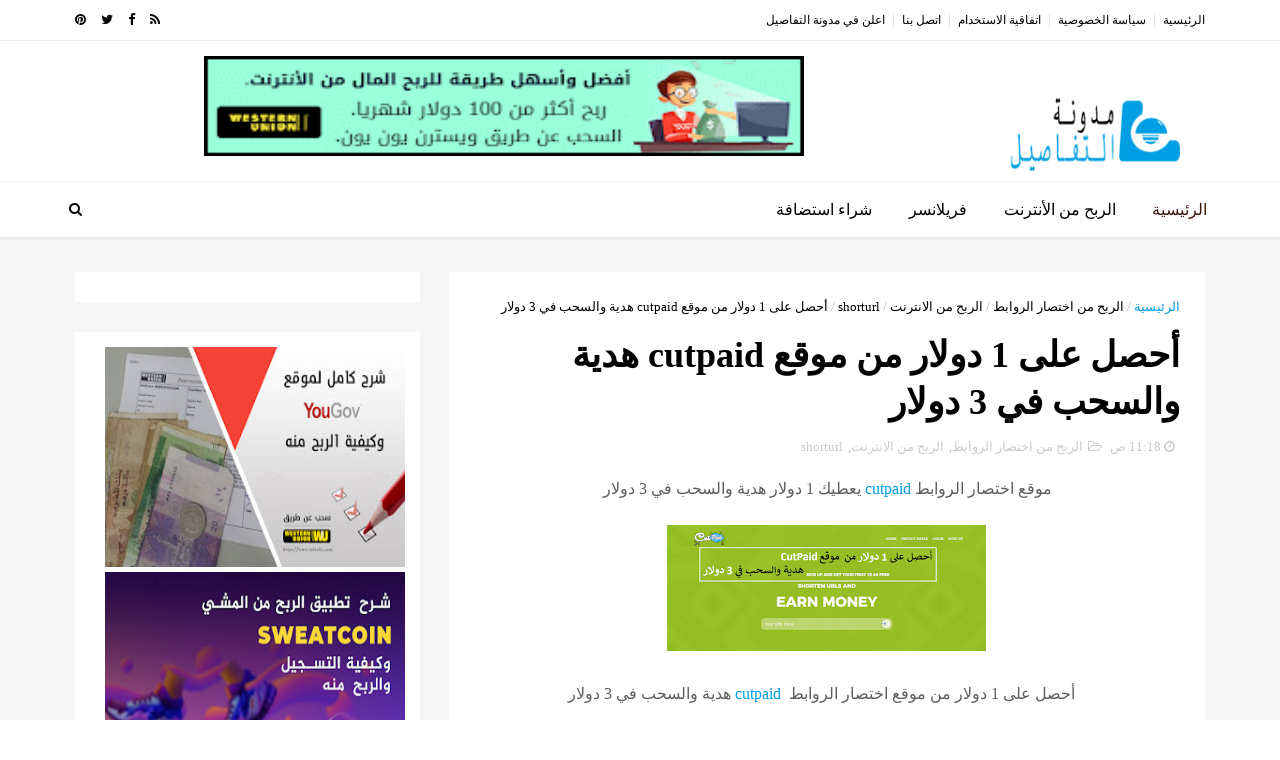

--- FILE ---
content_type: text/html; charset=UTF-8
request_url: https://www.tafasile.com/2018/09/cutpaid.html
body_size: 36642
content:
<!DOCTYPE html>
<html dir='rtl' xmlns='http://www.w3.org/1999/xhtml' xmlns:b='http://www.google.com/2005/gml/b' xmlns:data='http://www.google.com/2005/gml/data' xmlns:expr='http://www.google.com/2005/gml/expr'>
<head>
<link href='https://www.blogger.com/static/v1/widgets/2370241452-css_bundle_v2_rtl.css' rel='stylesheet' type='text/css'/>
<!--[if IE]><script type="text/javascript" src="https://www.blogger.com/static/v1/jsbin/3382421118-ieretrofit.js"></script> <![endif]-->
<script async='async' data-ad-client='ca-pub-6228132926573878' src='https://pagead2.googlesyndication.com/pagead/js/adsbygoogle.js'></script>
<meta content='0f36b670c0b3c6e2dd146eed0ff4686b' name='p:domain_verify'/>
<meta content='a935ddd402dd7fe8' name='yandex-verification'/>
<meta content='1D81D750843EE87F3038F85C8FF5175E' name='msvalidate.01'/>
<meta content='0f36b670c0b3c6e2dd146eed0ff4686b' name='p:domain_verify'/>
<meta content='bed8757170b1a976d58123ba1225944d' name='propeller'/>
<script type='text/javascript'>
var block = ['addmefast.com', 'alexaboostup.com', 'hitleap.com','website.com'];
for (var b = block.length; b--;) {
if (document.referrer.match(block[b]))
window.location = "https://www.google.com/";
}

</script>
<meta content='gpEcLibz01ChlUwSrs3SzNwpfWMvXWwW-J4L7R21hwk' name='google-site-verification'/>
<meta content='text/html; charset=UTF-8' http-equiv='Content-Type'/>
<meta content='blogger' name='generator'/>
<link href='https://www.tafasile.com/favicon.ico' rel='icon' type='image/x-icon'/>
<link href='https://www.tafasile.com/2018/09/cutpaid.html' rel='canonical'/>
<link rel="alternate" type="application/atom+xml" title="مدونة    التفاصيل - Atom" href="https://www.tafasile.com/feeds/posts/default" />
<link rel="alternate" type="application/rss+xml" title="مدونة    التفاصيل - RSS" href="https://www.tafasile.com/feeds/posts/default?alt=rss" />
<link rel="service.post" type="application/atom+xml" title="مدونة    التفاصيل - Atom" href="https://www.blogger.com/feeds/2186999578199254527/posts/default" />

<link rel="alternate" type="application/atom+xml" title="مدونة    التفاصيل - Atom" href="https://www.tafasile.com/feeds/1036410588182765041/comments/default" />
<!--Can't find substitution for tag [blog.ieCssRetrofitLinks]-->
<link href='https://blogger.googleusercontent.com/img/b/R29vZ2xl/AVvXsEg-x081_Iwv4tdQ38VTULl6fIURES_sX61MGNOE3c4sPlSyLCL9inlWOsSn9Uvo8YOAkyf3-4WIZqtf1PavKkECP55iZUYdZPImbiyK8yvmUX3_nuOz-DONMZSq_-V37ZZ63RGd7r7RWt8/s320/CUTPAID.png' rel='image_src'/>
<meta content='https://www.tafasile.com/2018/09/cutpaid.html' property='og:url'/>
<meta content='  أحصل على 1 دولار من موقع  cutpaid هدية والسحب في 3 دولار' property='og:title'/>
<meta content='&lt;meta content=&#39;الربح من الانترنت, استضافة مجانية, &#39; name=&#39;keywords&#39;/&gt;' property='og:description'/>
<meta content='https://blogger.googleusercontent.com/img/b/R29vZ2xl/AVvXsEg-x081_Iwv4tdQ38VTULl6fIURES_sX61MGNOE3c4sPlSyLCL9inlWOsSn9Uvo8YOAkyf3-4WIZqtf1PavKkECP55iZUYdZPImbiyK8yvmUX3_nuOz-DONMZSq_-V37ZZ63RGd7r7RWt8/w1200-h630-p-k-no-nu/CUTPAID.png' property='og:image'/>
<meta charset='utf-8'/>
<meta content='IE=edge' http-equiv='X-UA-Compatible'/>
<meta content='width=device-width,initial-scale=1.0,minimum-scale=1.0,maximum-scale=1.0' name='viewport'/>
<link href='//fonts.googleapis.com/css?family=Montserrat:400,700' rel='stylesheet' type='text/css'/>
<link href='//maxcdn.bootstrapcdn.com/font-awesome/4.5.0/css/font-awesome.min.css' rel='stylesheet'/>
<link href='https://cdn.rawgit.com/Modareb/files/master/fonts/neo.css' rel='stylesheet' type='text/css'/>
<meta content='text/html; charset=UTF-8' http-equiv='Content-Type'/>
<meta content='blogger' name='generator'/>
<link href='https://www.tafasile.com/favicon.ico' rel='icon' type='image/x-icon'/>
<link href='https://www.tafasile.com/2018/09/cutpaid.html' rel='canonical'/>
<link rel="alternate" type="application/atom+xml" title="مدونة    التفاصيل - Atom" href="https://www.tafasile.com/feeds/posts/default" />
<link rel="alternate" type="application/rss+xml" title="مدونة    التفاصيل - RSS" href="https://www.tafasile.com/feeds/posts/default?alt=rss" />
<link rel="service.post" type="application/atom+xml" title="مدونة    التفاصيل - Atom" href="https://www.blogger.com/feeds/2186999578199254527/posts/default" />

<link rel="alternate" type="application/atom+xml" title="مدونة    التفاصيل - Atom" href="https://www.tafasile.com/feeds/1036410588182765041/comments/default" />
<!--Can't find substitution for tag [blog.ieCssRetrofitLinks]-->
<link href='https://blogger.googleusercontent.com/img/b/R29vZ2xl/AVvXsEg-x081_Iwv4tdQ38VTULl6fIURES_sX61MGNOE3c4sPlSyLCL9inlWOsSn9Uvo8YOAkyf3-4WIZqtf1PavKkECP55iZUYdZPImbiyK8yvmUX3_nuOz-DONMZSq_-V37ZZ63RGd7r7RWt8/s320/CUTPAID.png' rel='image_src'/>
<meta content='https://www.tafasile.com/2018/09/cutpaid.html' property='og:url'/>
<meta content='  أحصل على 1 دولار من موقع  cutpaid هدية والسحب في 3 دولار' property='og:title'/>
<meta content='&lt;meta content=&#39;الربح من الانترنت, استضافة مجانية, &#39; name=&#39;keywords&#39;/&gt;' property='og:description'/>
<meta content='https://blogger.googleusercontent.com/img/b/R29vZ2xl/AVvXsEg-x081_Iwv4tdQ38VTULl6fIURES_sX61MGNOE3c4sPlSyLCL9inlWOsSn9Uvo8YOAkyf3-4WIZqtf1PavKkECP55iZUYdZPImbiyK8yvmUX3_nuOz-DONMZSq_-V37ZZ63RGd7r7RWt8/w1200-h630-p-k-no-nu/CUTPAID.png' property='og:image'/>
<meta content='width=device-width, initial-scale=1, maximum-scale=1' name='viewport'/>
<title>
  أحصل على 1 دولار من موقع  cutpaid هدية والسحب في 3 دولار - مدونة    التفاصيل
</title>
<!-- Description and Keywords (start) -->
<meta content='لربح من الانترنت,ربح من انترنت,ربح المال من الانترنت paypal,الربح من الانترنت 2018 بدون راس مال,ربح المال من الانترنت paypal 2018,للربح من الانترنت 2018,الربح من الانترنت المحترف,الربح من الانترنت pdf,ربح من الانترنت 2019,ربح المال من الانترنت paypal 2017,الربح من الانترنت 2017,ربح مال من انترنت,الربح من الانترنت 2017 بدون راس مال,الربح من الانترنت  بدون راس مال,الربح من الانترنت paypal,الربح من الانترنت th3 Professional,ربح المال من الانترنت payoneer, كيفية ربح المال من المنزل,  كيفية ربح المال من المنزل، المال من المنزل،كيف احصل على المال من الانترنت مجانا، الربح من الانترنت، ربح المال من الانترنت بسرعة،كيف احصل على المال من الانترنت مجانا، الربح من الانترنت 2020، ربح المال من الانترنت للمبتدئين ،ربح المال من الانترنت، ربح المال من الانترنت بسرعة، كيف احصل على المال من الانترنت مجانا، كيفية ربح المال من الانترنت للمبتدئين، كيفية الربح من الانترنت للمبتدئين، ربح المال من الفيس بوك، مواقع الربح من الانترنت الصادقة، الربح من الانترنت ،2019 الربح من الانترنت اكثر من 500 دولار بدون مجهود، ' name='keywords'/>
<!-- Description and Keywords (end) -->
<meta content='  أحصل على 1 دولار من موقع  cutpaid هدية والسحب في 3 دولار' property='og:title'/>
<meta content='https://www.tafasile.com/2018/09/cutpaid.html' property='og:url'/>
<meta content='article' property='og:type'/>
<meta content='https://blogger.googleusercontent.com/img/b/R29vZ2xl/AVvXsEg-x081_Iwv4tdQ38VTULl6fIURES_sX61MGNOE3c4sPlSyLCL9inlWOsSn9Uvo8YOAkyf3-4WIZqtf1PavKkECP55iZUYdZPImbiyK8yvmUX3_nuOz-DONMZSq_-V37ZZ63RGd7r7RWt8/s320/CUTPAID.png' property='og:image'/>
<meta content='مدونة    التفاصيل' property='og:site_name'/>
<meta content='https://www.tafasile.com/' name='twitter:domain'/>
<meta content='  أحصل على 1 دولار من موقع  cutpaid هدية والسحب في 3 دولار' name='twitter:title'/>
<meta content='summary_large_image' name='twitter:card'/>
<meta content='https://blogger.googleusercontent.com/img/b/R29vZ2xl/AVvXsEg-x081_Iwv4tdQ38VTULl6fIURES_sX61MGNOE3c4sPlSyLCL9inlWOsSn9Uvo8YOAkyf3-4WIZqtf1PavKkECP55iZUYdZPImbiyK8yvmUX3_nuOz-DONMZSq_-V37ZZ63RGd7r7RWt8/s320/CUTPAID.png' name='twitter:image'/>
<meta content='  أحصل على 1 دولار من موقع  cutpaid هدية والسحب في 3 دولار' name='twitter:title'/>
<!-- Social Media meta tag need customer customization -->
<meta content='tafasile' property='fb:app_id'/>
<meta content='tafasile' property='fb:admins'/>
<meta content='@tafasile' name='twitter:site'/>
<meta content='@tafasile' name='twitter:creator'/>
<style id='page-skin-1' type='text/css'><!--
/*
-----------------------------------------------
Blogger Template Style
Name:        EveryDay
Author :     http://www.tafasile.com
License:     Free Version
----------------------------------------------- */
/* Variable definitions
-----------------------
<Variable name="keycolor" description="Main Color" type="color" default="#1e87f0"/>
<Variable name="color.theme" description="Color Theme" type="color" default="#009fe3"/>
-----------------------
*/
a,abbr,acronym,address,applet,b,big,blockquote,body,caption,center,cite,code,dd,del,dfn,div,dl,dt,em,fieldset,font,form,h1,h2,h3,h4,h5,h6,html,i,iframe,img,ins,kbd,label,legend,li,object,p,pre,q,s,samp,small,span,strike,strong,sub,sup,table,tbody,td,tfoot,th,thead,tr,tt,u,ul,var{padding:0;border:0;outline:0;vertical-align:baseline;background:0 0;margin:0}
ins{text-decoration:underline}
del{text-decoration:line-through}
dl,ul{list-style-position :inside;font-weight:700;list-style:none;}
ul li{list-style:none}
caption,th{text-align:center}
img{border:none;position :relative}
.clear{clear:both}
.section,.widget,.widget ul{margin:0;padding:0}
body { background: #fff; color: #010101; font-size: 14px; font-family: neo; line-height: 22px; overflow-wrap: normal; word-break: normal; word-wrap: normal; }
h1,h2,h3,h4,h5,h6{padding:0;margin:0}
h2{color:#010101;margin:1.5em 0 .75em}
h4 a{color:#4285f4!important}
a:link,a:hover,a:visited{color:#009fe3;text-decoration:none}
:focus{outline:0}
a img{border:0}
brc{color:#bdbdbd}
select{-webkit-appearance:none!important;-moz-appearance:none!important;appearance:none!important}
select::-ms-expand{display :none!important;}
.separator a{clear:none!important;float :none!important;margin-right:0!important;margin-left:0!important}
#navbar-iframe{display :none;height:0;visibility:hidden}
span.item-control,a.quickedit{display :none!important}
.archive .home-link,.index .home-link,.home-link{display :none!important}
*{outline:0;transition:all .3s ease;-webkit-transition:all .3s ease;-moz-transition:all .3s ease;-o-transition:all .3s ease}
#outer-wrapper{max-width : 100%;margin:0px auto 0;background-color:#f6f6f6}
.row{width : 1130px}
#topnav{width : 100%;height:40px;background-color:#fff;margin:0;    border-bottom: 1px solid #eee;}
.tm-head{margin:0 auto;height:40px;line-height:40px;overflow:hidden}
.tm-menu{float :right}
#nav1 li{float :right;display :inline-block;line-height:40px;padding:0}
#nav1 li a{color:#010101;font-size:12px;font-weight:400}
#nav1 li a:hover,.tn-head #social-top ul li a:hover{color:#009fe3}
#nav1 li+li:before{content:"|";padding:0 7px;color:#ddd;font-weight:100}
.social-area{float :left}
.tm-head #social-top{position :relative;display :block;margin-left:0}
.tm-head #social-top ul{overflow:hidden}
.tm-head #social-top ul li{line-height:40px;display :block;float :right;margin-right:15px;padding:0}
.tm-head #social-top ul li a{display :block;float :right;color:#010101;text-decoration:none;font-size:13px}
.tm-head #social-top ul li a:before{display :inline-block;font-family:FontAwesome;font-style:normal;font-weight:400;-webkit-font-smoothing:antialiased;-moz-osx-font-smoothing:grayscale}
.tm-head #social-top ul li a:hover{color:#009fe3}
#social-top .facebook:before{content:"\f09a"}
#social-top .twitter:before{content:"\f099"}
#social-top .gplus:before{content:"\f0d5"}
#social-top .rss:before{content:"\f09e"}
#social-top .youtube:before{content:"\f167"}
#social-top .skype:before{content:"\f17e"}
#social-top .stumbleupon:before{content:"\f1a4"}
#social-top .tumblr:before{content:"\f173"}
#social-top .vine:before{content:"\f1ca"}
#social-top .stack-overflow:before{content:"\f16c"}
#social-top .linkedin:before{content:"\f0e1"}
#social-top .dribbble:before{content:"\f17d"}
#social-top .soundcloud:before{content:"\f1be"}
#social-top .behance:before{content:"\f1b4"}
#social-top .digg:before{content:"\f1a6"}
#social-top .instagram:before{content:"\f16d"}
#social-top .pinterest:before{content:"\f0d2"}
#social-top .delicious:before{content:"\f1a5"}
#social-top .codepen:before{content:"\f1cb"}
#header-blog{height:140px;background-color:#fff;position :relative;overflow:hidden}
.header-content{margin:0 auto;overflow:hidden;height:130px}
.header-logo{width : 222px;height:52px;float :right}
.header-logo img{height:auto;margin:55px 0 0;max-width : 100%}
.Header h1{color:#010101;margin-bottom:10px;margin-top:32px;font-size: 40px;}
.header-ads{width : 729px;max-width : 100%;max-height:90px;float :left;margin:15px 0 0}
#header-navigation{margin:0 auto;top:0;height:55px;border-top: 1px solid #eee;
box-shadow: 0 1px 2px rgba(0, 0, 0, .1);
background: #fff;}
.nav-wrapper{background-color:#fff;width : 100%;max-width : 1170px;margin:0 auto;box-sizing:border-box;min-height:55px}
.header-menu li.home-child{float :right;height:55px;display :inline-block;padding:0}
.header-menu li.home-child a {height: 55px;line-height: 55px;font-size: 16px;font-weight: 500;color: #3e1509;padding-left: 18px;padding-right: 18px;}
#menu ul li{float :right;height:55px;display :inline-block;padding:0;margin-left:1px;transition:all .3s ease-out!important;-webkit-transition:all .3s ease-out!important;-moz-transition:all .3s ease-out!important;-o-transition:all .3s ease-out!important}
#menu ul li:hover a{color:#444}
.sticky-wrapper.is-sticky #header-navigation {
width :  100%!important;
background: #fff;    z-index: 9999;
}
div#meta-post .fa-user {
color: #f14e84;
margin-left: 5px;
}
#menu ul li a { height: 55px; line-height: 55px; padding: 12px; padding-left: 18px; padding-right: 18px; font-size: 16px; font-weight: 500; color: #000; transition: all .3s ease-out!important; -webkit-transition: all .3s ease-out!important; -moz-transition: all .3s ease-out!important; -o-transition: all .3s ease-out!important; }
#menu ul li.hasSub a{padding-left:22px}
#menu ul li.hasSub a:after{color:#fff;margin-right:3px;margin-top:1px;position :absolute;display :inline-block;content:'\f107';font-family:FontAwesome;font-weight:400;font-size:15px;text-rendering:auto;transition:all .3s ease-out!important;-webkit-transition:all .3s ease-out!important;-moz-transition:all .3s ease-out!important;-o-transition:all .3s ease-out!important}
#menu ul li.hasSub ul li a:after{display :none!important}
#menu ul li:hover ul{right:auto;z-index:9999}
#menu ul li ul{position :absolute;right:-9999px;z-index:9999;width : 170px;margin:0;padding:0}
#menu ul li ul li{background-color:#fff;float :none!important;display :block;padding:0;margin-left:0;height:auto}
#menu ul li ul li:hover{background-color:#212121}
#menu ul li ul#sub-menu li a{padding:10px;font-size:11px;line-height:36px;text-transform:uppercase;text-decoration:none;color:#222!important;font-weight:700;height:auto}
#menu ul li ul#sub-menu li:hover a{color:#FFF!important}
#menu ul li,#menu ul li ul{outline:0;transition:all 0 ease!important;-webkit-transition:all 0 ease!important;-moz-transition:all 0 ease!important;-o-transition:all 0 ease!important}
.selectnav{display :none}
#selectnav1{background:#212121 url(https://blogger.googleusercontent.com/img/b/R29vZ2xl/AVvXsEizRK1NRXXi4M1U7k4RSIvEXG2J1KRcw5GnXCnbIycdH7iiGD3lgkElqV56lchNhp1rKJsvWjAgCwEQ-Zhyphenhyphen32KBt0l3P4bpecWQqS0stSlZ5LAIQ8BsAe3-nOnGOkGqa3vc3daE_Xv-b_0X/s1600-r/menu.png) no-repeat left top;margin-top:0}
select.selectnav option:fist-child{text-transform:uppercase}
select.selectnav{color:#E4E4E4;padding:0 10px 0 5px;border:0;font:14px neo, sans-serif;cursor:pointer;width : 100%;height:40px;line-height:40px;border-radius:0}
.header-search{position :relative;float :left}
.header-search li{list-style:none}
.header-search a.search{-webkit-transition:all .3s ease-out 0;-moz-transition:all .3s ease-out 0;transition:all .3s ease-out 0;cursor:pointer;display :block;height:55px;text-align:center;position :relative;left:0;top:0;width : 40px;border-radius:0}
.header-search a.search:hover{background-color:#009fe3}
.header-search a.search:before{color:#000;content:'\f002';font:normal normal normal 22px/1 FontAwesome;font-size:inherit;text-rendering:auto;-webkit-font-smoothing:antialiased;-moz-osx-font-smoothing:grayscale;line-height:55px}
.header-search a.active:before,.header-search a.search:hover:before{color:#FFF}
.header-search a.search.active{background-color:#009fe3;border-right:0;border-radius:0}
.header-search a.search.active form{display :block}
.header-search a.search form{display :none;position :absolute;left:40px;top:0;z-index:2}
.header-search a.search form input{box-shadow:none;height:55px;padding:0 12px;width : 160px;background-color:#212121;font-family:'neo', sans-serif;color:#fff;margin-top:0;border-radius:0;border:0;line-height:55px}
#header-navigation .header-search li a{cursor:pointer;-webkit-transition:all .3s ease-out 0;-moz-transition:all .3s ease-out 0;transition:all .3s ease-out 0}
#content-wrapper{margin:35px auto 5px;overflow:hidden}
#main-wrapper{     float : right;
overflow: hidden;
width :  755px;
word-wrap: break-word;
border-left: 1px solid #f3f3f3;
padding-left: 27px;}
.m-rec{margin-bottom:0;padding-bottom:3px}
.m-rec h2{display :inline-block}
.m-rec h2 a{color:#CBCBCB;font-weight:700;line-height:normal;font-size:13px;text-transform:uppercase;display :block}
#ads-blog{display :none}
.home #ads-blog{display :block}
.home-ad .widget{    width :  728px;
height: auto;
padding: 0px 0 25px;
margin: 0 auto;text-align:center}
.ads-posting .home-ad .widget{width : 728px;max-height:90px;margin:0 auto;padding:20px 0 5px}
.feat-layout .feat-title h2.title{font-size:13px;font-weight:500;display :inline-block}
.feat-title{margin:0}
.feat-title h2{padding:0 0 10px;display :inline-block}
.feat-title h2 a{color:#CBCBCB;font-weight:700;line-height:normal;font-size:13px;text-transform:uppercase;display :block}
.p-date{color:#bdbdbd;font-weight:400;font-size:12px}
.p-date:before{content:'\f133';font-family:fontawesome;color:#bdbdbd}
.p-author:before{content:'\f007';font-family:fontawesome;color:#bdbdbd}
.p-author{color:#bdbdbd;font-weight:400;font-size:12px}
.sf-entry-flag {
display : inline-block;
position : absolute;
z-index: 1;
right: 0;
text-align: center;
background-color: rgba(0,0,0,.2);
color: #fff;
}
.sf-entry-flag-trending {
top: 0;
width :  2.5em;
height: 2.2em;
line-height: 2.2 !important;
font-size: 1.14285em;
}
.sf-entry-flag-trending {
background-color: #e87a9d;
}
.intro{position :relative;    margin-bottom: 35px;}
.intro .widget .feat-content {margin-bottom:20px!important;height:585px;overflow:hidden}
.intro h2{display :none;display :none}
.intro .rcp-thumb{width : 100%;height:292px;display :block;transition:all .3s ease-out!important;-webkit-transition:all .3s ease-out!important;-moz-transition:all .3s ease-out!important;-o-transition:all .3s ease-out!important}
.intro li:hover .rcp-thumb{-webkit-transform:scale(1.1)important;-moz-transform:scale(1.1)!important;transform:scale(1.1)!important;transition:all .3s ease-out!important;-webkit-transition:all .3s ease-out!important;-moz-transition:all .3s ease-out!important;-o-transition:all .3s ease-out!important}
.intro .rcp-title{font-size:20px}
.intro .rcp-thumb:after{content:no-close-quote;position :absolute;bottom:0;width : 100%;height:151px;background:url(https://blogger.googleusercontent.com/img/b/R29vZ2xl/AVvXsEgVmKb59BYOaQZAMLKHILDemNa45-3ZelViEW1IisIl3IAaJU0xclLjTAJhyXfrnTxDjBKfZzetSLjJZd2bykgqN4mVqkJKyauywFZvNGFoa__qOiWmKMUVh1vb1bewDaJR7ZQqqqrGLHed/s1600-r/gradient.png) repeat-x;background-size:100% 151px;opacity:.8}
.intro li{width : 50%;height:292px;position :relative;padding:0;z-index:2;overflow:hidden;    background-color: #010101 !important;}
.intro li:nth-child(2){margin-bottom:1px}
.intro li:first-child{    width :  49.912%;
height: 585px;
margin-left: 1px;}
.intro li:first-child .rcp-thumb{height:585px}
.intro li:first-child .rcp-title{font-size:35px}
.intro .post-panel{position :absolute;bottom:20px}
.intro .rcp-title a{color:#FFF;font-weight:700;position :relative;bottom:10px;line-height:14px}
.intro .rcp-thumb:after{right:0}
.intro li{float :left}
.intro li:first-child{float :right}
.intro .post-panel{right:20px;left: 20px;}
.item .intro {display : none;}
.feat .primeiro-thumb,.feat .mag-thumb,.carousel.recent-block .mag-thumb{transition:all .3s ease-out!important;-webkit-transition:all .3s ease-out!important;-moz-transition:all .3s ease-out!important;-o-transition:all .3s ease-out!important}
.feat .primeiro-thumb:hover,.feat .mag-thumb:hover{-webkit-transform:scale(1.1)important;-moz-transform:scale(1.1)!important;transform:scale(1.1)!important;transition:all .3s ease-out!important;-webkit-transition:all .3s ease-out!important;-moz-transition:all .3s ease-out!important;-o-transition:all .3s ease-out!important}
.feat .primeiro .feat-thumb{width : 100%;height:300px}
.feat .primeiro-thumb{width : 100%;height:300px;display :block}
.feat .primeiro{overflow:hidden}
.feat-thumb{overflow:hidden}
.feat1 ul{overflow:hidden}
.feat ul li .feat-thumb{width : 100%;height:150px;margin-bottom:10px}
.feat ul li .mag-thumb{width : 100%;height:150px;display :block}
.feat ul li .mag-content{display :block}
.feat .feat-headline a{font-weight:700;color:#010101;display :inline-block}
.feat ul li .mag-content .feat-headline a{font-size:16px;padding:6px 0 0 5px;line-height:1.33;font-weight:400;}
.feat .primeiro-content .feat-headline a{font-size:22px;line-height:1.33em;}
.feat .recent-des{margin:10px 0px 0px;color:#919191;font-size:13.3px;line-height:1.65;font-weight:400}
.feat1{padding-bottom:20px}
.feat1 .primeiro{width :  60%;float :right;margin-left:3%}
.feat1 .primeiro .feat-thumb{display :block}
.feat1 .primeiro-thumb{display :block}
.feat1 .primeiro-content{float :right;display :block}
.feat1 ul li{display :block;float :right;width : 37%;padding-bottom:0;margin-bottom:20px;padding-top:0;height:auto}
.feat1 ul li:nth-of-type(2){margin-bottom:0}
.feat-headline a:hover{color:#009fe3}
.p-date:before{margin-left:5px}
.p-author:before{margin-left:5px}
.p-date{margin-right:10px}
.feat1 .primeiro-content .feat-headline {padding:10px 0}
.feat-layout .widget-content,.feat-layout h2.title{display :none}
.label,.search-query{padding:0 0 6px}
.label span,.search-query span{color:#CBCBCB;font-weight:700;line-height:normal;font-size:13px;text-transform:uppercase;display :inline-block}
.post{display :block;overflow:hidden;word-wrap:break-word}
.index .post,.archive .post{    margin-bottom: 30px;
padding: 20px;
background-color: #fff;}
.block-image{float :right;width : 320px;height:240px;margin-left:24px}
.block-image .thumb{width : 100%;height:240px;position :relative;display :block;z-index:2;overflow:hidden}
.block-image a{width : 100%;height:240px;display :block;transition:all .3s ease-out!important;-webkit-transition:all .3s ease-out!important;-moz-transition:all .3s ease-out!important;-o-transition:all .3s ease-out!important}
.block-image a:hover{-webkit-transform:scale(1.1)!important;-moz-transform:scale(1.1)!important;transform:scale(1.1)!important;transition:all .3s ease-out!important;-webkit-transition:all .3s ease-out!important;-moz-transition:all .3s ease-out!important;-o-transition:all .3s ease-out!important}
.retitle h2{margin:8px 0;display :block}
.post h2 a,.post h2 a:visited,.post h2 strong{color:#010101;font-weight:700;text-decoration:none;    font-size: 21.6px;
line-height: 29px!important;
font-family: "neo", sans-serif;}
.post h2 a:hover{color:#009fe3}
.post_author_date{color:#C4C4C4;font-size:13px;font-weight:400;line-height:23px;margin:0 0 25px;text-transform:uppercase}
.post_author{font-weight:600;margin-left:5px}
div.post_author_date a{text-decoration:none}
.resumo{margin-top:20px;color:#919191;font-size:13.3px;line-height:1.65}
.resumo span{display :block;margin-bottom:8px}
.widget iframe,.widget img{max-width : 100%}
.index .post-footer,.archive .post-footer{display :none!important}
.index .post h2,.archive .post h2{margin:20px 0 20px;padding:0}
.item .post,.static_page .post{padding:0 0 25px;    padding: 25px;
background-color: #fff;}
.date-header{color:#bdbdbd;display :block;overflow:hidden;font-size:12px;font-weight:400;line-height:1.3em;margin:0!important;padding:0}
.date-header a{color: #000000;
font-size: 13px;
font-family: "neo", sans-serif;
font-weight: 500;}
#meta-post .fa-clock-o{margin-right:8px;}
.post-meta{color:#bdbdbd;display :block;font-size:13px;font-weight:400;line-height:21px;margin:0;padding:0}
.hreview{display :none!important}
.postags{position :absolute;top:5px}
.postags a{padding:5px;display :inline-block;background:#FFC000;margin:0;color:#fff}
.postags a:nth-child(2){background-color:#444}
.postags a{display :none}
.postags a:first-child,.postags a:nth-child(2){display :inline-block}
.postags a:hover{background:#aaa}
.breadcrumbs .fa-angle-left:before{margin:0 5px}
.breadcrumbs{margin:0;font-size:13px}
.breadcrumbs span a.bhome{color:#009fe3}
.breadcrumbs span,.breadcrumbs span a{color:#010101}
.breadcrumbs span a:hover{color:#009fe3}
.item article{margin-top:20px}
.item .post-head,.static_page .post-head{margin:15px 0 5px;position :relative}
.item .post-title,.static_page .post-title{color:#010101;display :inline-block;padding-bottom:5px;font-size:36px;line-height:1.33;font-weight:700;position :relative}
.item .post-body, .static_page .post-body {width: 100%;color: #5E5E5E;font-size: 16px;line-height: 1.5em;overflow: hidden;}
.item .post-outer{padding:0}
.item .post-body img{max-width : 100%}
.post-meta a,.post-meta i{color:#CBCBCB}
.post-timestamp{margin-right:5px}
.label-head{margin-right:5px}
.label-head a{padding-right:2px}
.label-head a:hover{color:#009fe3}
.main .widget{margin:0}
.main .Blog{border-bottom-width : 0}
#ads-post10{display :none}
.ads-post .widget{width : 728px;max-height:90px;margin:0 auto 25px}
.share-box{    margin: 30px 0 10px;
position : relative;
padding-bottom: 10px;}
.sf-module-title {
display : -webkit-box;
display : -moz-box;
display : -ms-flexbox;
display : -webkit-flex;
display : flex;
-webkit-flex-flow: row nowrap;
flex-flow: row nowrap;
margin: 1rem 0 25px;
width :  100%;
font-size: 1rem;
-webkit-align-items: center;
align-items: center;
}
.sf-module-title:before, .sf-module-title:after {
display : inline-block;
content: " ";
-webkit-flex: 1 0;
-ms-flex: 1 0;
flex: 1 0;
height: 1px;
}
.sf-module-title.sf-has-line:before, .sf-module-title.sf-has-line:after {
background-color: #d7d7d7;
}
.sf-entry-singular .sf-module-title.sf-has-line:before, .sf-entry-singular .sf-module-title.sf-has-line:after {
background-color: transparent;
border-top: 1px solid #d7d7d7;
}
.sf-module-title .sf-title {
display : inline-block;
-webkit-flex: none;
-ms-flex: none;
flex: none;
margin: 0;
padding: 0 20px;
text-transform: uppercase;
font-weight: 900;
font-size: inherit;
white-space: nowrap;
font-family: "neo", sans-serif;
}
.share-title{color:#010101;display :inline-block;padding-bottom:10px;font-size:13px;font-weight:700;position :relative;top:5px;text-transform:uppercase}
.share-art{float :left;padding:0;padding-top:0;font-size:13px;font-weight:400;text-transform:capitalize}
.share-art a{color:#fff;padding:3px 8px;margin-right:4px;border-radius:2px;display :inline-block;margin-left:0}
.share-art a:hover{color:#fff}
.share-art .fac-art{background:#3b5998}
.share-art .fac-art:hover{background:rgba(49,77,145,0.7)}
.share-art .twi-art{background:#00acee}
.share-art .twi-art:hover{background:rgba(7,190,237,0.7)}
.share-art .goo-art{background:#db4a39}
.share-art .goo-art:hover{background:rgba(221,75,56,0.7)}
.share-art .pin-art{background:#CA2127}
.share-art .pin-art:hover{background:rgba(202,33,39,0.7)}
.share-art .lin-art{background:#0077B5}
.share-art .lin-art:hover{background:rgba(0,119,181,0.7)}
#related-posts{margin-bottom:10px}
.related li{width : 30.835%;display :inline-block;height:auto;min-height:184px;float :right;margin-left:24px;overflow:hidden;position :relative}
.related-thumb{width : 100%;height:160px;overflow:hidden}
.related li .related-img{width : 100%;height:160px;display :block;transition:all .3s ease-out!important;-webkit-transition:all .3s ease-out!important;-moz-transition:all .3s ease-out!important;-o-transition:all .3s ease-out!important}
.related li .related-img:hover{-webkit-transform:scale(1.1)!important;-moz-transform:scale(1.1)!important;transform:scale(1.1)!important;transition:all .3s ease-out!important;-webkit-transition:all .3s ease-out!important;-moz-transition:all .3s ease-out!important;-o-transition:all .3s ease-out!important}
.related-title a{font-size:14px;line-height:1.33em;padding:10px 0 10px 5px;font-weight:400;color:#010101;display :block}
.related-title a:hover{color:#009fe3}
.related li:nth-of-type(3),.related li:nth-of-type(6),.related li:nth-of-type(9){margin-left:0}
.static_page .post-meta,.static_page .old_new{display :none}
.error_page #main-wrapper{width : 100%!important;margin:0!important}
#errr{margin:60px auto;text-align:center;padding:0;line-height:4em}
.error_page a.homepage{padding:10px 20px;color:#fff;background-color:#010101;border-radius:2px}
.error_page a.homepage:hover{background-color:#009fe3}
#errr .error{font-size:20px;text-align:center;font-weight:700}
#errr .nerrr{font-size:150px;text-align:center;color:#009fe3;font-weight:700}
#errr .nerrr span.fa{font-size:135px;margin:0 10px;color:#010101;font-weight:700}
#errr .fa-frown-o:before{content:&quot}
.error_page .sidebar-wrapper,.error_page .old_new{display :none}
@media only screen and (max-width :  768px) {
#errr{margin:50px auto 50px}
#errr p{line-height:2.5em}
}
@media only screen and (max-width :  359px) {
#errr .nerrr{font-size:100px}
#errr .nerrr span.fa {font-size:75px}
}
@media only screen and (max-width :  319px) {
#errr .nerrr{font-size:80px}
#errr span.fa.fa-frown-o{font-size:65px}
#errr p{line-height:2.5em}
}
.widget-title {
display : -webkit-box;
display : -moz-box;
display : -ms-flexbox;
display : -webkit-flex;
display : flex;
-webkit-flex-flow: row nowrap;
flex-flow: row nowrap;
margin: 5px 0 20px;
-webkit-align-items: center;
align-items: center;
}
.widget-title:before, .widget-title:after {
display : inline-block;
content: " ";
-webkit-flex: 1 0;
-ms-flex: 1 0;
flex: 1 0;
background-color: rgba(0,0,0,0.15);
height: 1px;
}
.firstcharacter{float :right;color:#009fe3;font-size:75px;line-height:60px;padding-top:4px;padding-left:8px;padding-right:3px}
.post-body h1,.post-body h2,.post-body h3,.post-body h4,.post-body h5,.post-body h6{margin-bottom:15px;color:#010101}
blockquote{font-style:italic;color:#999;border-right:5px solid #009fe3;margin-right:0;padding:10px 15px}
blockquote:before{content:'\f10d';display :inline-block;font-family:FontAwesome;font-style:normal;font-weight:400;line-height:1;-webkit-font-smoothing:antialiased;-moz-osx-font-smoothing:grayscale;margin-left:10px;color:#999}
blockquote:after{content:'\f10e';display :inline-block;font-family:FontAwesome;font-style:normal;font-weight:400;line-height:1;-webkit-font-smoothing:antialiased;-moz-osx-font-smoothing:grayscale;margin-right:10px;color:#999}
.widget .post-body ul,.widget .post-body ol{line-height:1.5;font-weight:400}
.widget .post-body li{margin:5px 0;padding:0;line-height:1.5}
.post-body ul li:before{content:"\f105";margin-left:5px;font-family:fontawesome}
.blogger-tab{display :block}
.comments{clear:both;margin-top:0;margin-bottom:0;color:#010101}
.comments h4{font-size:13px;text-transform:capitalize;font-weight:400;padding:10px 0;margin:0;border-bottom:1px solid #eee}
.comments .comments-content{padding:10px 0}
.comments .comments-content .comment{margin-bottom:0;padding-bottom:8px}
.comments .comments-content .comment:first-child{padding-top:0}
.cmm-tabs .content-tab{background-color:transparent;padding:0}
.cmm-tabs-header{background:#010101;height:40px;margin-bottom:0px;position :relative}
.cmm-tabs-header h3 {display :inline-block;margin:0;color:#E4E4E4;font-weight:700;text-transform:uppercase;font-size:13px;height:40px;line-height:40px;padding-right:10px}
.cmm-tabs-header h3 h9{display :none}
.simplyTab .cmm-tabs-header .wrap-tab{float :left}
.cmm-tabs-header .wrap-tab a{height:auto;line-height:40px;padding:0px 10px;font-size:14px;display :inline-block}
.cmm-tabs-header .wrap-tab li{float :right;width : auto}
.facebook-tab,.fb_iframe_widget_fluid span,.fb_iframe_widget iframe{width : 100%!important}
.comments .item-control{position :static}
.comments .avatar-image-container{float :right}
.comments .avatar-image-container,.comments .avatar-image-container img{height:35px;max-height:35px;width : 35px;max-width : 35px;border-radius:2px}
.comments .comment-block{padding:10px;box-shadow:none;border:1px solid #eee;border-radius:2px}
.comments .comment-block,.comments .comments-content .comment-replies{margin-right:47px;margin-top:0}
.comments .comments-content .inline-thread{padding:0}
.comments .comments-content .comment-header{font-size:14px;border-bottom:1px solid #eee;padding:0 0 3px}
.comments .comments-content .user{font-style:normal;font-weight:400}
.comments .comments-content .icon.blog-author{font-weight:400}
.comments .comments-content .comment-content{text-align:justify;font-size:14px;line-height:1.4em}
.comments .comment .comment-actions a{margin-left:5px;padding:2px 5px;color:#010101;font-weight:400;background-color:#f0f0f0;font-size:10px;}
.comments .comment .comment-actions a:hover{color:#009fe3;text-decoration:none}
.comments .comments-content .datetime{margin-right:0;float :left;font-size:11px}
.comments .comments-content .comment-header a{color:inherit}
.comments .comments-content .comment-header a:hover{color:#009fe3}
.comments .comments-content .icon.blog-author:before{content:"\f007";font-size:12px;font-family:FontAwesome}
.comments .thread-toggle{margin-bottom:4px}
.comments .comments-content .comment-thread{margin:4px 0}
.comments .continue a{padding:0;padding-top:10px;padding-right:47px;font-weight:500}
.comments .comments-content .loadmore.loaded{margin:0;padding:0}
.comments .comment-replybox-thread{margin:0}
iframe.blogger-iframe-colorize,iframe.blogger-comment-from-post{height:243px!important}
.cmm-tabs.simplyTab .content-tab{background-color:transparent;padding:0;margin-top:0}
.cmm-tabs.simplyTab .wrap-tab li a{text-transform:uppercase;color:#E4E4E4;font-weight:400;background-color:#171717;height:40px;font-size:10px;}
.cmm-tabs.simplyTab .wrap-tab li a.activeTab{background-color:#009fe3;color:#fff}
.posts-title h2 a:before{margin-left:10px}
.cmm-tabs.simplyTab .wrap-tab{float :left}
.cmm-tabs.simplyTab .wrap-tab li{padding:0;line-height: 0;margin-right:0}
.wrap-tab{list-style:none}
.content-tab{transition:all 0 ease;-webkit-transition:all 0 ease;-moz-transition:all 0 ease;-o-transition:all 0 ease}
#blog-pager{clear:both;text-align:center;margin:0}
.index .blog-pager,.index #blog-pager{display :block}
.index .blog-pager,.index #blog-pager,.archive .blog-pager,.archive #blog-pager{padding:10px 0 40px;text-align:right}
#blog-pager-newer-link a,#blog-pager-older-link a{display :block;float :right;margin-left:6px;padding:0 13px;border:1px solid #010101;text-transform:uppercase;line-height:32px;font-weight:700;color:#010101}
#blog-pager-newer-link a:hover,#blog-pager-older-link a:hover{background-color:#010101;color:#fff!important}
.showpageNum a,.showpage a,.showpagePoint{display :block;float :right;margin-left:6px;padding:0 12px;border:1px solid #dbdbdb;text-transform:uppercase;line-height:32px;font-weight:700;color:#010101}
.showpageNum a:hover,.showpage a:hover{background-color:#fff;color:#000!important}
.showpageNum a i,.showpage a i{transition:all .0s ease;-webkit-transition:all .0s ease;-moz-transition:all .0s ease;-o-transition:all .0s ease}
.showpagePoint{background-color:#fff;color:#000}
.showpageOf{display :none!important}
.feed-links{clear:both;display :none;line-height:2.5em}
.sidebar-wrapper{float :left;overflow:hidden;width : 345px;padding-top:0;padding-bottom:20px;word-wrap:break-word;color:#666;line-height:1.5em}
.sidebar-wrapper .widget{padding:0;background:#FFF;overflow:hidden;padding: 15px;
margin-bottom: 30px;}
.sidebar h2{    color: #222222;
font: 700 14px "neo", sans-serif;
display : inline-block;
-webkit-flex: 0 auto;
-ms-flex: 0 auto;
flex: 0 auto;
margin: 0;
padding: 0 20px;
text-transform: uppercase;
font-weight: 700;
white-space: nowrap;}
.sidebar ul{list-style:none}
.sidebar li{margin:0;padding-bottom:.25em;padding-left:0;padding-top:0}
.sidebar .widget-content{margin:0}
.list-label-widget-content li{display :block;padding:8px 0;border-bottom:1px solid #f3f3f3;position :relative}
.list-label-widget-content li a:before{content:'\203a';position :absolute;right:0px;top:2px;font-size:22px;color:#010101}
.list-label-widget-content li a{color:#010101;font-size:12px;padding-right: 20px;font-weight:400;text-transform:uppercase}
.list-label-widget-content li a:hover{color:#009fe3}
.list-label-widget-content li span:last-child{color:#dbdbdb;font-size:12px;font-weight:700;position :absolute;top:9px;left:0}
.cloud-label-widget-content{margin-top:10px}
.cloud-label-widget-content span a{font-size:13px;color:#999;background-color:#f4f4f4;padding:7px 14px;float :right;position :relative;display :inline-block;margin:0 0 5px 5px;text-transform:capitalize}
.cloud-label-widget-content span a:hover{color:#fff;background-color:#009fe3}
.cloud-label-widget-content span span{font-size:13px;color:#757575;background-color:#f9f9f9;padding:7px 14px;float :right;position :relative;display :inline-block;margin:0 0 5px 5px;text-transform:capitalize;-webkit-border-radius:3px;-moz-border-radius:3px;border-radius:3px}
.label-size-1,.label-size-2{opacity:100}
.FollowByEmail td{width : 100%;float :right}
.FollowByEmail .follow-by-email-inner .follow-by-email-submit{margin-right:0;width : 100%;border-radius:0;height:30px;font-size:11px;    font-family:inherit;color:#fff;background-color:#009fe3;text-transform:uppercase;}
.FollowByEmail .follow-by-email-inner .follow-by-email-submit:hover{background-color:#333;color:#FFF}
.FollowByEmail .follow-by-email-inner .follow-by-email-address{padding-right:10px;height:35px;border:1px solid #EEE;margin-bottom:5px;font:normal normal 13px neo, sans-serif;font-size:12px;box-sizing:border-box}
.FollowByEmail .follow-by-email-inner .follow-by-email-address:focus{border:1px solid #EEE}
.FollowByEmail .widget-content:before{content:"Enter your email address to subscribe to this blog and receive notifications of new posts by email.";font-size:12px;color:#666;line-height:1.4em;margin-bottom:5px;display :block}
.flickr_widget .flickr_badge_image{float :right;margin-bottom:5px;margin-left:10px;overflow:hidden;display :inline-block}
.flickr_widget .flickr_badge_image:nth-of-type(4),.flickr_widget .flickr_badge_image:nth-of-type(8),.flickr_widget .flickr_badge_image:nth-of-type(12){margin-left:0}
.flickr_widget .flickr_badge_image img{max-width : 67px;height:auto}
.flickr_widget .flickr_badge_image img:hover{opacity:.5}
#ArchiveList select{border:1px solid #EEE;border-radius:2px;padding:8px;width : 100%;cursor:pointer;font:normal normal 13px neo, sans-serif}
.PopularPosts .item-thumbnail{margin:0 0 0 10px !important;width : 80px;height:60px;float :right;overflow:hidden}
.PopularPosts ul li img{padding:0;width : 80px;height:60px;transition:all .3s ease-out!important;-webkit-transition:all .3s ease-out!important;-moz-transition:all .3s ease-out!important;-o-transition:all .3s ease-out!important}
.PopularPosts ul li img:hover{-webkit-transform:scale(1.1)!important;-moz-transform:scale(1.1)!important;transform:scale(1.1)!important;transition:all .3s ease-out!important;-webkit-transition:all .3s ease-out!important;-moz-transition:all .3s ease-out!important;-o-transition:all .3s ease-out!important}
.PopularPosts .widget-content ul li{overflow:hidden;border-top:1px solid #EEE;padding:10px 0}
.sidebar .PopularPosts .widget-content ul li:first-child,.sidebar .roma-widget li:first-child{padding-top:0;border-top:0}
.PopularPosts ul li a{color:#010101;font-weight:400;font-size:14px;line-height:1.4em}
.PopularPosts ul li a:hover{color:#009fe3}
.PopularPosts .item-title{margin:0;padding:0}
.PopularPosts .item-title .popular_span{color:#C4C4C4;font-size:13px;font-style:normal;line-height:21px;margin-top:3px}
.sidebar .roma-widget li{overflow:hidden;padding:10px 0}
.sidebar-wrapper .roma-widget .wid-thumb{width : 100%;height:160px;margin-left:15px;overflow:hidden;    margin-bottom: 10px;}
.sidebar-wrapper .roma-widget .mag-thumb{display :block;width : 100%;height:160px;transition:all .3s ease-out!important;-webkit-transition:all .3s ease-out!important;-moz-transition:all .3s ease-out!important;-o-transition:all .3s ease-out!important}
.roma-widget .mag-thumb:hover{-webkit-transform:scale(1.1)!important;-moz-transform:scale(1.1)!important;transform:scale(1.1)!important;transition:all .3s ease-out!important;-webkit-transition:all .3s ease-out!important;-moz-transition:all .3s ease-out!important;-o-transition:all .3s ease-out!important}
.sidebar-wrapper .roma-widget .wrp-titulo{overflow: hidden;
width :  80%;
text-align: center;
margin: 0 auto;
margin-top: 15px;}
.sidebar-wrapper .roma-widget .wrp-titulo a{color:#010101;    font-family: "neo", sans-serif;
text-align: center;
line-height: 24px!important;
font-size: 16px;
font-weight: 700;}
.roma-widget .wid-thumb {
width :  134px;
height: 89px;
float : right;
margin-left: 15px;
overflow: hidden;
}
.roma-widget .mag-thumb {
display : block;
width :  134px;
height: 89px;
transition: all .3s ease-out!important;
-webkit-transition: all .3s ease-out!important;
-moz-transition: all .3s ease-out!important;
-o-transition: all .3s ease-out!important;
}
.roma-widget .wrp-titulo {
font: normal normal 15px;
margin: 0 0 5px;
overflow: hidden;
}
.roma-widget .wrp-titulo a {
font-family: "neo", sans-serif;
text-align: center;
line-height: 22px!important;
font-size: 16px;
font-weight: 700;
}
.roma-widget .wrp-titulo a:hover{color:#009fe3}
.post-nav li{padding:0;display :inline-block;width : 50%}
.post-nav li strong{display :block;padding:0 0 5px;font-weight:700;;text-transform:uppercase;font-size:13px}
.post-nav li strong i{transition:all .0s ease;-webkit-transition:all .0s ease;-moz-transition:all .0s ease;-o-transition:all .0s ease}
ul.post-nav{background-color:#FFF;border-bottom:1px solid #d7d7d7;border-top:1px solid #d7d7d7;display :block;width : 100%;overflow:hidden}
.post-nav li a{color:#010101;line-height:1.33;display :block;padding:15px 0;transition:all .0s ease;-webkit-transition:all .0s ease;-moz-transition:all .0s ease;-o-transition:all .0s ease}
.post-nav li:hover a{color:#009fe3}
ul.post-nav span{font-weight:400}
.post-nav .previous{float :right;min-height:80px;border-left:1px solid #d7d7d7;box-sizing:border-box;padding-left:10px}
.post-nav .next{text-align:left}
h2{margin:0}
#footer-wrapper{background-color:#fff}
#footer{display :block;overflow:hidden;width : 100%}
.footer-sections{overflow:hidden;margin:0 auto;padding:45px 0 35px}
.sect-right{display :inline-block;float :right;width : 31.655%;margin-left:25px}
.sect-right:nth-child(3){margin-left:0}
.sect-right h2{        color: #222222;
font: 700 14px "neo", sans-serif;
display : inline-block;
-webkit-flex: 0 auto;
-ms-flex: 0 auto;
flex: 0 auto;
margin: 0;
padding: 0 20px;
text-transform: uppercase;
font-size: 1rem;
font-weight: 700;
white-space: nowrap;}
.sect-right h2 a{color:#E4E4E4}
.sect-right .PopularPosts ul li a{color:#E4E4E4}
.sect-right .PopularPosts .widget-content ul li{border-top:1px solid #171717}
.sect-right .PopularPosts .widget-content ul li:first-child{padding-top:0;border-top:0}
.footer-column .roma-widget li{overflow:hidden;border-bottom:1px solid #eee;padding:10px 0}
.sect-right .roma-widget .wrp-titulo a{color:#000}
.sect-right .roma-widget li{overflow:hidden;border-top:1px solid #eee;padding:10px 0}
.sect-right .PopularPosts .widget-content ul li:first-child,.sect-right .roma-widget li:first-child{padding-top:0;border-top:0}
.sect-right .roma-widget .wrp-titulo a:hover,.sect-right .PopularPosts ul li a:hover{color:#009fe3}
.footer-wrapper{    color: #222;
display : block;
padding: 15px 0 13px;
width :  100%;
border-top: 1px solid #eee;
overflow: hidden;}
.footer-wrapper .footer-sec{margin:0 auto}
.footer-wrapper .copyright{font-size:12px}
.footer-wrapper .copyright a{color:#666}
.footer-wrapper .copyright a:hover{color:#009fe3}
.footer-wrapper #social-footer{float :left;position :relative;display :block;margin-left:-12px}
.footer-wrapper #social-footer ul{overflow:hidden}
.footer-wrapper #social-footer ul li{display :block;float :right;margin-left:10px;margin-right:10px}
.footer-wrapper #social-footer ul li a{display :block;float :right;text-decoration:none;color:#666}
.footer-wrapper #social-footer ul li a:hover{color:#009fe3}
.footer-wrapper #social-footer ul li a:before{display :inline-block;font-family:FontAwesome;font-style:normal;font-weight:400;-webkit-font-smoothing:antialiased;-moz-osx-font-smoothing:grayscale}
.footer-wrapper a:active,.footer-wrapper #social-footer ul li a:active{color:#009fe3}
#social-footer .facebook:before{content:"\f230"}
#social-footer .twitter:before{content:"\f099"}
#social-footer .gplus:before{content:"\f0d5"}
#social-footer .rss:before{content:"\f09e"}
#social-footer .youtube:before{content:"\f167"}
#social-footer .skype:before{content:"\f17e"}
#social-footer .stumbleupon:before{content:"\f1a4"}
#social-footer .tumblr:before{content:"\f173"}
#social-footer .vine:before{content:"\f1ca"}
#social-footer .stack-overflow:before{content:"\f16c"}
#social-footer .linkedin:before{content:"\f0e1"}
#social-footer .dribbble:before{content:"\f17d"}
#social-footer .soundcloud:before{content:"\f1be"}
#social-footer .behance:before{content:"\f1b4"}
#social-footer .digg:before{content:"\f1a6"}
#social-footer .instagram:before{content:"\f16d"}
#social-footer .pinterest:before{content:"\f0d2"}
#social-footer .delicious:before{content:"\f1a5"}
#social-footer .codepen:before{content:"\f1cb"}
.sect-right .FollowByEmail .widget-content:before{color:#ddd;margin-top:5px}
.sect-right .FollowByEmail .follow-by-email-inner .follow-by-email-submit{background-color:rgba(255,255,255,0.1);}
.sect-right .FollowByEmail .follow-by-email-inner .follow-by-email-submit:hover{background-color:#009fe3}
.sect-right .widget:nth-of-type(2) .widget-title {margin-top:10px}
.sect-right #ArchiveList select{border:1px solid rgba(255,255,255,0.1);background:rgba(255,255,255,0.1);color:#ddd}
.sect-right #ArchiveList select option{color:#010101}
.sect-right .cloud-label-widget-content span a{color:#000;}
.sect-right .cloud-label-widget-content span a:hover{color:#fff;background-color:#009fe3}
#back-to-top{background-color:#010101;color:#fff;padding:7px 10px;border-radius:3px;font-size:16px;line-height:1;text-align:center;transition:all .0s ease;-webkit-transition:all .0s ease;-moz-transition:all .0s ease;-o-transition:all .0s ease}
#back-to-top:hover{background-color:#009fe3;transition:all .3s ease;-webkit-transition:all .3s ease;-moz-transition:all .3s ease;-o-transition:all .3s ease}
.back-to-top{position :fixed!important;position :absolute;bottom:70px;left:50px;z-index:9999}

--></style>
<style id='template-skin-1' type='text/css'><!--
/*------Layout (No Edit)----------*/
body#layout .row {width :  900px;}
body#layout #outer-wrapper{padding:0;width : 900px}
body#layout .section h4{color:#333!important}
body#layout .theme-opt{overflow:hidden;     display : block!important;}
body#layout #option{overflow:hidden; display :block}
body#layout #option h4{font-size:16px;padding:4px 0 7px}
body#layout #option .widget{float :right;width : 20%}
body#layout #option .widget.locked-widget .widget-content{background-color: #ff7575 !important;
border-color: #840000 !important;
color: #fff !important;}
body#layout #option .widget.locked-widget .widget-content a.editlink{color:#fff!important;border:1px solid;border-radius:2px;padding:2px 5px}
body#layout #topnav,body#layout .tm-head{height:auto}
body#layout .tm-menu{margin:0;width : 70%}
body#layout .social-area{margin:0;width : 30%}
body#layout .header-content,body#layout #header-blog{height:160px}
body#layout .header-logo{float :right;width : 30%;margin:0;padding:0}
body#layout .header-ads{width : 70%;margin:0}
body#layout .header-menu li.home-child{display :none}
body#layout .header-search,body#layout .m-rec{display :none}
body#layout .header-menu{float :right;width : 100%;margin:4px 0 0;padding:0}
body#layout #content-wrapper{margin:0 auto}
body#layout .feat-layout .widget-content,body#layout .feat-layout h2.title,body#layout #ads-blog{display :block}
body#layout #main-wrapper{float :right;width : 70%;margin:0;padding:0}
body#layout #ads-post10{display :block}
body#layout .sidebar-wrapper{float :left;width : 30%;margin:0;padding:0}
body#layout #footer-wrapper{overflow:hidden}
body#layout .sect-right{width : 28.3%;float :right}
body#layout #social-footer{width : 30%;float :left}
body#layout #unwanted{display :none!important}
#layout:before {    content: 'This is the property of ThemeXpose.com';
text-transform: uppercase;
font-size: 20px;
color: #999;
margin:0 0 20px 0;
display : inline-block;
font-weight: 700;
padding: 20px;
font-family: sans-serif;
border: 4px double #FD856E;}
/*------Layout (end)----------*/
--></style>
<style type='text/css'>
/*----Responsive Design----*/
@media only screen and (max-width :  1099px) {
.row{width : 960px}
#main-wrapper{width : 615px}
.ads-post .widget,.home-ad .widget{max-width : 100%}
.sect-right{width : 31.55%}
.related li{width : 30.55%;}
.back-to-top{display :none}
.intro li:first-child {
    width :  49.89%;
    height: 585px;
    margin-left: 1px;
}
.sidebar-wrapper {
    width :  315px;
}
  }

/*----Portrait----*/
@media only screen and (max-width :  979px) {
.row{width : 740px;padding:0 20px;box-sizing:border-box}
#header-blog,.header-content{height:auto}
.header-logo{width : auto;float :none;margin:0 auto 34px}
.header-logo img{margin: 34px auto 0;}
.header-ads{float :none;margin:0 auto 20px}
#main-wrapper{width : 100%;margin-left:0}
.sidebar-wrapper{float :none;width : 100%}
.item .sidebar-wrapper{padding-top:10px}
.footer-sections{padding:15px 20px 10px}
.sect-right{width : 100%;margin-left:0;margin-bottom:20px}
.sect-right:last-child{margin-bottom:0}
.flickr_widget .flickr_badge_image:nth-of-type(4),.flickr_widget .flickr_badge_image:nth-of-type(8),.flickr_widget .flickr_badge_image:nth-of-type(12){margin-left:10px}

.header-menu{    width :  50%;
    overflow: hidden;
    padding-top: 7px;
    padding-right: 10px;}
.nav-wrapper{padding-right:0}
#nav1,#nav,.header-menu li.home-child{display :none}
.tm-menu{width : 35%}
#selectnav2{    background: #010101 url(https://blogger.googleusercontent.com/img/b/R29vZ2xl/AVvXsEjN6UldsCu5qkhEycSgZBA9ZJTel8TlvmSdaocYGRW_H6Y7nvVlRprrbGhDpeKWmGcH43pPAHoVhZwTteRMKsDKjmW1jiKdY-UIz5GNef1WHX14Bb5CqmAlsFLEj9S59pigEALWT6wtspB2/s1600-r/menu2.png) no-repeat left 5px;
    height: 31px;
    line-height: 25px;
    padding: 2px 5px;
    font-size: 12px;
    box-sizing: border-box;
    margin-top: 4px;}
.selectnav{display :block}
.intro .rcp-thumb,.intro li {
  
    height: 199px;
    }


.intro li:first-child {
    width :  49.8%;
    height: 400px;
   
}
.intro .widget .feat-content,.intro li:first-child .rcp-thumb {
    height: 400px;
}
}

/*----Portrait 800----*/
@media only screen and (max-width :  800px) {
.block-image{width : 247px;height:158px}
.block-image .thumb,.block-image a{height:207px}  
}

/*----Landscape----*/
@media only screen and (max-width :  767px) {
.row{width : 100%;}
.header-menu{width : 50%;overflow:hidden}
.nav-wrapper{padding-right:0}
#nav1,#nav,.header-menu li.home-child{display :none}
.tm-menu{width : 35%}
#selectnav2{background:#010101 url(https://blogger.googleusercontent.com/img/b/R29vZ2xl/AVvXsEjN6UldsCu5qkhEycSgZBA9ZJTel8TlvmSdaocYGRW_H6Y7nvVlRprrbGhDpeKWmGcH43pPAHoVhZwTteRMKsDKjmW1jiKdY-UIz5GNef1WHX14Bb5CqmAlsFLEj9S59pigEALWT6wtspB2/s1600-r/menu2.png) no-repeat left top;height:22px;line-height:22px;padding:2px 5px;font-size:12px;box-sizing:border-box;margin-top:4px}
.selectnav{display :block}
.intro .widget .feat-content{height:auto}
.intro li{width : 100%;float :right}
.intro li:first-child{width : 100%;height:250px}
.intro li:first-child .rcp-thumb{height:250px}
.intro li:first-child .rcp-title{font-size:32px}
.intro li:nth-child(2){margin:20px 0}
}

/*----Landscape 640----*/
@media only screen and (max-width :  640px) {
.resp_del4,.resp_del5{display :none}
.related li{width : 47%}
.related li:nth-of-type(3),.related li:nth-of-type(9){margin-left:24px}
.related li:nth-of-type(2),.related li:nth-of-type(4),.related li:nth-of-type(6),.related li:nth-of-type(8){margin-left:0}
}

/*----Mobile Portrait----*/
@media only screen and (max-width :  579px) {
.feat1 .primeiro {width : 100%;margin-left:0}
.feat .primeiro-content .feat-headline a{font-size:24px}
.feat .primeiro .feat-thumb,.feat .primeiro-thumb{height:270px}
.feat1 ul li{width : 48%;margin-top:20px;margin-bottom:0}
.feat1 ul li:nth-of-type(1){margin-left:4%}
.retitle{clear: both;display : block}
.block-image .thumb, .block-image, .block-image a {width :  100%;height: 230px;margin-left: 0; margin-bottom: 15px;float :right}
}

/*----Mobile Portrait 479----*/
@media only screen and (max-width :  479px) {
#selectnav1{width : 99%;}
.tm-menu{width : 25%}
.header-menu{width : 80%}
.feat .primeiro-content .feat-headline a,.post h2 a,.post h2 a:visited,.post h2 strong{font-size:22px}
.feat .primeiro .feat-thumb,.feat .primeiro-thumb,.block-image .thumb,.block-image,.block-image a{height:180px}
.feat1 ul li{width : 100%}
.feat1 ul li:nth-of-type(1){margin-left:0}
.item .post-title,.static_page .post-title{font-size:24px}
.resp_del,.resp_del2,.resp_del3{display :none}
.share-art .fac-art{padding:3px 10px}
.related li{width : 100%;margin-left:0;min-height:auto}
.related-thumb{height:130px}
.related li .related-img{height:100%}
.cmm-tabs-header h3 h8,.comments .comments-content .datetime{display :none}
.cmm-tabs-header h3 h9{display :inline-block}
.cmm-tabs.simplyTab .wrap-tab li a{}
.cmm-tabs-header .wrap-tab a{padding:0px 7px}
.footer-wrapper #social-footer{margin-left:0;width : 100%;text-align:center}
.footer-wrapper #social-footer ul li {display :inline-block;float :none}
.footer-wrapper .copyright{text-align:center;float :right;width : 100%;margin-top:5px}
.intro li:first-child,.intro li:first-child .rcp-thumb{height:200px}
.intro li:first-child .rcp-title{font-size:25px}
.intro .rcp-title a{bottom:0}
.intro li,.intro .rcp-thumb{height:180px}
}

/*----Mobile Portrait 340----*/
@media only screen and (max-width :  340px) {
.row {padding:0 10px} 
.footer-sections{padding:15px 10px 10px}
.flickr_widget .flickr_badge_image:nth-of-type(4),.flickr_widget .flickr_badge_image:nth-of-type(8),.flickr_widget .flickr_badge_image:nth-of-type(12){margin-left:0}
}

/*----Mobile Portrait MINI 240----*/
@media only screen and (max-width :  319px) {
.tm-menu{width : 100%}
.intro li:first-child,.intro li:first-child .rcp-thumb{height:160px}
.intro li:first-child .rcp-title{font-size:18px}
.intro li,.intro .rcp-thumb{height:130px}
.intro .rcp-title{font-size:15px}
.social-area{display :none}
.header-logo{float :none;text-align:center;margin:0 auto;min-width : inherit}
.header-logo img{margin:15px auto 0px}
.header-ads{margin:10px auto 10px}
.header-menu{width : 100%}
.nav-wrapper{padding-right:0px;padding-left:0px}
#selectnav1{background:#010101 url(https://blogger.googleusercontent.com/img/b/R29vZ2xl/AVvXsEizRK1NRXXi4M1U7k4RSIvEXG2J1KRcw5GnXCnbIycdH7iiGD3lgkElqV56lchNhp1rKJsvWjAgCwEQ-Zhyphenhyphen32KBt0l3P4bpecWQqS0stSlZ5LAIQ8BsAe3-nOnGOkGqa3vc3daE_Xv-b_0X/s1600-r/menu.png) no-repeat left top;width : 100%}
.header-search,.showpageOf{display :none}
.block-image .thumb, .block-image, .block-image a{height:140px}
.feat .primeiro-content .feat-headline a,.post h2 a,.post h2 a:visited,.post h2 strong {font-size:17px}
.index .post h2,.archive .post h2{margin:0}
.index .date-header{display :none}
.item .post-head,.static_page .post-head {margin:0px 0 5px}
.item .post-title,.static_page .post-title {font-size:18px}
.cmm-tabs-header{overflow:hidden}
.cmm-tabs.simplyTab .wrap-tab{float :right;width : 100%;overflow:hidden;}
.cmm-tabs-header .wrap-tab li a{;width : 100%;box-sizing:border-box;padding:0}
.cmm-tabs-header .wrap-tab li{float :right;text-align:center;display :inline-block;box-sizing:border-box;width : 33.33%}
.breadcrumbs,.share-art a:nth-of-type(4),.share-art a:nth-of-type(5),.cmm-tabs-header h3,.sidebar-wrapper,#footer{display :none}
.footer-wrapper #social-footer ul li a{margin-left:5px;margin-right:5px}
}
</style>
<script src='https://ajax.googleapis.com/ajax/libs/jquery/1.11.0/jquery.min.js' type='text/javascript'></script>
<script type='text/javascript'>
//<![CDATA[
$(document).ready(function() {
    var dimension = 150;
    $('#PopularPosts1,#PopularPosts2,#PopularPosts3').find('img').each(function(n, image) {
        var image = $(image);
        image.attr({
            src: image.attr('src').replace(/s72-c/, 's' + dimension)
        })
    })
});

//]]>
</script>
<script type='text/javascript'> 
//<![CDATA[
var text_month = [, "Jan", "Feb", "Mar", "Apr", "May", "Jun", "Jul", "Aug", "Sept", "Oct", "Nov", "Dec"];
var no_image_url = "https://blogger.googleusercontent.com/img/b/R29vZ2xl/AVvXsEgfrEbqIZbjD1bz0N4JU1-dX_OBxx_Pc95uHfjTLgc_ZkAQeh4pUlTwKjBMdIBPog-rqD5FDeqD_H87JB9Qj_7JLOwEAgxFTIy2Jdys5-wX5oCp3JZv-YPWYxy294VNps9v1-unMLdg0HUY/s1600-r/nothumb.jpg";
var feat1_number = 3;
var related_number = 3;

// Plugin: Sticky jQuery ~ BY: http://stickyjs.com
(function(e){var t={topSpacing:0,bottomSpacing:0,className:"is-sticky",wrapperClassName:"sticky-wrapper",center:false,getWidthFrom:"",responsivewidth : false},n=e(window),r=e(document),i=[],s=n.height(),o=function(){var t=n.scrollTop(),o=r.height(),u=o-s,a=t>u?u-t:0;for(var f=0;f<i.length;f++){var l=i[f],c=l.stickyWrapper.offset().top,h=c-l.topSpacing-a;if(t<=h){if(l.currentTop!==null){l.stickyElement.css("width","").css("position","").css("top","");l.stickyElement.trigger("sticky-end",[l]).parent().removeClass(l.className);l.currentTop=null}}else{var p=o-l.stickyElement.outerHeight()-l.topSpacing-l.bottomSpacing-t-a;if(p<0){p=p+l.topSpacing}else{p=l.topSpacing}if(l.currentTop!=p){l.stickyElement.css("width",l.stickyElement.width()).css("position","fixed").css("top",p);if(typeof l.getWidthFrom!=="undefined"){l.stickyElement.css("width",e(l.getWidthFrom).width())}l.stickyElement.trigger("sticky-start",[l]).parent().addClass(l.className);l.currentTop=p}}}},u=function(){s=n.height();for(var t=0;t<i.length;t++){var r=i[t];if(typeof r.getWidthFrom!=="undefined"&&r.responsiveWidth===true){r.stickyElement.css("width",e(r.getWidthFrom).width())}}},a={init:function(n){var r=e.extend({},t,n);return this.each(function(){var n=e(this);var s=n.attr("id");var o=s?s+"-"+t.wrapperClassName:t.wrapperClassName;var u=e("<div></div>").attr("id",s+"-sticky-wrapper").addClass(r.wrapperClassName);n.wrapAll(u);if(r.center){n.parent().css({width : n.outerWidth(),marginLeft:"auto",marginRight:"auto"})}if(n.css("float")=="right"){n.css({"float":"none"}).parent().css({"float":"right"})}var a=n.parent();a.css("height",n.outerHeight());i.push({topSpacing:r.topSpacing,bottomSpacing:r.bottomSpacing,stickyElement:n,currentTop:null,stickyWrapper:a,className:r.className,getWidthFrom:r.getWidthFrom,responsivewidth : r.responsiveWidth})})},update:o,unstick:function(t){return this.each(function(){var t=e(this);var n=-1;for(var r=0;r<i.length;r++){if(i[r].stickyElement.get(0)==t.get(0)){n=r}}if(n!=-1){i.splice(n,1);t.unwrap();t.removeAttr("style")}})}};if(window.addEventListener){window.addEventListener("scroll",o,false);window.addEventListener("resize",u,false)}else if(window.attachEvent){window.attachEvent("onscroll",o);window.attachEvent("onresize",u)}e.fn.sticky=function(t){if(a[t]){return a[t].apply(this,Array.prototype.slice.call(arguments,1))}else if(typeof t==="object"||!t){return a.init.apply(this,arguments)}else{e.error("Method "+t+" does not exist on jQuery.sticky")}};e.fn.unstick=function(t){if(a[t]){return a[t].apply(this,Array.prototype.slice.call(arguments,1))}else if(typeof t==="object"||!t){return a.unstick.apply(this,arguments)}else{e.error("Method "+t+" does not exist on jQuery.sticky")}};e(function(){setTimeout(o,0)})})(jQuery);
//]]>
</script>
<link href='https://www.blogger.com/dyn-css/authorization.css?targetBlogID=2186999578199254527&amp;zx=ee6ba9a6-39cd-4c5f-86e1-022481e3a472' media='none' onload='if(media!=&#39;all&#39;)media=&#39;all&#39;' rel='stylesheet'/><noscript><link href='https://www.blogger.com/dyn-css/authorization.css?targetBlogID=2186999578199254527&amp;zx=ee6ba9a6-39cd-4c5f-86e1-022481e3a472' rel='stylesheet'/></noscript>
<meta name='google-adsense-platform-account' content='ca-host-pub-1556223355139109'/>
<meta name='google-adsense-platform-domain' content='blogspot.com'/>

<!-- data-ad-client=ca-pub-2726493431268443 -->

</head>
<body class='item'>
<div class='theme-opt' style='display :none'>
<div class='option section' id='option' name='Theme Option'><div class='widget HTML' data-version='1' id='HTML103'>
<script type='text/javascript'> 
          //<![CDATA[
          var recentposts_number = 3;
          //]]>
         </script>
</div><div class='widget HTML' data-version='1' id='HTML104'>
<script type='text/javascript'> 
          //<![CDATA[
          var randomposts_number = 3;
          //]]>
         </script>
</div><div class='widget HTML' data-version='1' id='HTML105'>
<script type='text/javascript'>
          var postperpage=7;
         </script>
</div><div class='widget HTML' data-version='1' id='HTML106'>
<script type='text/javascript'>
//<![CDATA[
$(window).bind("load",function(){$('.Label a,.postags a,.m-rec h2 a,.breadcrumbs span a,.label-head a,.feat-title h2 a').each(function(){var labelPage=$(this).attr('href');$(this).attr('href',labelPage+'?&max-results=7')})});
 //]]>
</script>
</div><div class='widget HTML' data-version='1' id='HTML851'>
<script type='text/javascript'> 
            //<![CDATA[
            // Plugin: Sticky jQuery ~ BY: http://stickyjs.com
            (function(e){var t={topSpacing:0,bottomSpacing:0,className:"is-sticky",wrapperClassName:"sticky-wrapper",center:false,getWidthFrom:"",responsivewidth : false},n=e(window),r=e(document),i=[],s=n.height(),o=function(){var t=n.scrollTop(),o=r.height(),u=o-s,a=t>u?u-t:0;for(var f=0;f<i.length;f++){var l=i[f],c=l.stickyWrapper.offset().top,h=c-l.topSpacing-a;if(t<=h){if(l.currentTop!==null){l.stickyElement.css("width","").css("position","").css("top","");l.stickyElement.trigger("sticky-end",[l]).parent().removeClass(l.className);l.currentTop=null}}else{var p=o-l.stickyElement.outerHeight()-l.topSpacing-l.bottomSpacing-t-a;if(p<0){p=p+l.topSpacing}else{p=l.topSpacing}if(l.currentTop!=p){l.stickyElement.css("width",l.stickyElement.width()).css("position","fixed").css("top",p);if(typeof l.getWidthFrom!=="undefined"){l.stickyElement.css("width",e(l.getWidthFrom).width())}l.stickyElement.trigger("sticky-start",[l]).parent().addClass(l.className);l.currentTop=p}}}},u=function(){s=n.height();for(var t=0;t<i.length;t++){var r=i[t];if(typeof r.getWidthFrom!=="undefined"&&r.responsiveWidth===true){r.stickyElement.css("width",e(r.getWidthFrom).width())}}},a={init:function(n){var r=e.extend({},t,n);return this.each(function(){var n=e(this);var s=n.attr("id");var o=s?s+"-"+t.wrapperClassName:t.wrapperClassName;var u=e("<div></div>").attr("id",s+"-sticky-wrapper").addClass(r.wrapperClassName);n.wrapAll(u);if(r.center){n.parent().css({width : n.outerWidth(),marginLeft:"auto",marginRight:"auto"})}if(n.css("float")=="right"){n.css({"float":"none"}).parent().css({"float":"right"})}var a=n.parent();a.css("height",n.outerHeight());i.push({topSpacing:r.topSpacing,bottomSpacing:r.bottomSpacing,stickyElement:n,currentTop:null,stickyWrapper:a,className:r.className,getWidthFrom:r.getWidthFrom,responsivewidth : r.responsiveWidth})})},update:o,unstick:function(t){return this.each(function(){var t=e(this);var n=-1;for(var r=0;r<i.length;r++){if(i[r].stickyElement.get(0)==t.get(0)){n=r}}if(n!=-1){i.splice(n,1);t.unwrap();t.removeAttr("style")}})}};if(window.addEventListener){window.addEventListener("scroll",o,false);window.addEventListener("resize",u,false)}else if(window.attachEvent){window.attachEvent("onscroll",o);window.attachEvent("onresize",u)}e.fn.sticky=function(t){if(a[t]){return a[t].apply(this,Array.prototype.slice.call(arguments,1))}else if(typeof t==="object"||!t){return a.init.apply(this,arguments)}else{e.error("Method "+t+" does not exist on jQuery.sticky")}};e.fn.unstick=function(t){if(a[t]){return a[t].apply(this,Array.prototype.slice.call(arguments,1))}else if(typeof t==="object"||!t){return a.unstick.apply(this,arguments)}else{e.error("Method "+t+" does not exist on jQuery.sticky")}};e(function(){setTimeout(o,0)})})(jQuery);
            //]]>
          </script>
          <script type='text/javascript'> 
            //<![CDATA[
            var stickyWork = "yes";
            var FstickyWork = stickyWork.replace(/(\r\n|\n|\r)/gm," ");
            if ( FstickyWork === "yes" ) {
              $(document).ready(function(){$("#header-navigation").sticky({topSpacing:0});});
            }
            //]]>
          </script>
        </div></div>
</div>

<div id="pages-wrap" class="item">

<script type='text/javascript'> 
function label_pick(etiqueta) {
labelnes = new Array();
labelnes[1] = "<span class='sf-entry-flag sf-entry-flag-trending'><i class='fa fa-bolt'></i></span>"


if (etiqueta == "featured")
{document.write(labelnes[1]);}

}
</script>
<div id='outer-wrapper'>
<div id='topnav'>
<div class='tm-head row'>
<div class='tm-menu'>
<div class='menu1 section' id='menu1' name='Top Navigation'><div class='widget LinkList' data-version='1' id='LinkList210'>
<div class='widget-content'>
<ul id='nav1'>
<li><a href='/'>الرئيسية</a></li>
<li><a href='https://www.tafasile.com/p/blog-page.html'>سياسة الخصوصية</a></li>
<li><a href='https://www.tafasile.com/p/blog-page_26.html'>اتفاقية الاستخدام</a></li>
<li><a href='https://www.tafasile.com/p/contact-us.html'>اتصل بنا</a></li>
<li><a href='https://www.tafasile.com/p/blog-page_92.html'>اعلن في  مدونة  التفاصيل</a></li>
</ul>
</div>
</div></div>
</div>
<!-- Top Social -->
<div class='social-area'>
<div class='social-top section' id='social-top' name='Social Top'><div class='widget LinkList' data-version='1' id='LinkList50'>
<div class='widget-content'>
<ul>
<li><a class='rss' href='http://feedburner.google.com/fb/a/mailverify?uri=tafasile' title='rss'></a></li>
<li><a class='facebook' href='http://facebook.com/tafasile' title='facebook'></a></li>
<li><a class='twitter' href='http://twitter.com/tafasile' title='twitter'></a></li>
<li><a class='pinterest' href='https://www.pinterest.com/tafasile' title='pinterest'></a></li>
</ul>
</div>
</div></div>
</div>
</div>
</div>
<div id='header-blog'>
<div class='header-content row'>
<div class='header-logo'>
<div class='section' id='logo_blog' name='Logo'><div class='widget Header' data-version='1' id='Header1'>
<div id='header-inner'>
<a href='https://www.tafasile.com/' style='display : block'><h1 style='display :none;'></h1>
<img alt='مدونة    التفاصيل' height='101px; ' id='Header1_headerimg' src='https://blogger.googleusercontent.com/img/b/R29vZ2xl/AVvXsEjzWfUuiIlndM-3hcldfkI2By53w-PByJ6uf9u-h8IBDkSldnBMvHJ8sD0BG5v3OBmT1yL7ylVXw3KICOQmFPkAd5WliX0ejhRoZaWBUd6FaVKJ0TJ0SJTSpyYlpzXxPHpMXFDsDLfNhhA/s1600/tafasile+blogger.png' style='display : block' width='240px; '/>
</a>
</div>
</div></div>
</div>
<div class='header-ads'>
<div class='section' id='ads-content' name='Ads 728x90'><div class='widget HTML' data-version='1' id='HTML1'>
<div class='widget-content'>
<a href="https://bit.ly/2REdbeu"><img src="https://blogger.googleusercontent.com/img/a/AVvXsEjGTyWXFWiB9KO3PcIckVsPSvSWSaXLg-xfWoPacBoRwYCvZkd16f0Lpx5nyR1uOmvV2fARaPCl-cz34vgi78aeHtf0WQgWxIKdcCGBuT5k50jWVyqyxAAWAJXmH4am3i0tQZn-hLtboBF7djJIWOFJNwzdGxSnsPrzTsUia6LHY2uZak4vxNtDemFfuw=s320" width="600" height="100"/></a><a href=""></a>
</div>
<div class='clear'></div>
</div></div>
</div>
</div>
</div>
<nav id='header-navigation'>
<div class='nav-wrapper'>
<div class='nav-menu'>
<div class='header-search'>
<li>
<a class='search'>
<form action='/search/max-results=7' method='get'>
<input id='s' name='q' placeholder='ابحث في المدونة...' type='text'/>
</form>
</a>
</li>
</div>
<div class='header-menu'>
<li class='home-child'><a href='https://www.tafasile.com/'>الرئيسية</a></li>
<div class='menu section' id='menu' name='Main Menu'><div class='widget LinkList' data-version='1' id='LinkList110'>
<div class='widget-content'>
<ul id='nav' itemscope='' itemtype='http://schema.org/SiteNavigationElement'>
<li itemprop='name'><a href='https://www.tafasile.com/search/label/الربح من الانترنت' itemprop='url'>الربح من الأنترنت</a></li>
<li itemprop='name'><a href='https://www.tafasile.com/search/label/freelancer?&max-results=7' itemprop='url'>فريلانسر</a></li>
<li itemprop='name'><a href='https://www.tafasile.com/search/label/%D8%A7%D8%B3%D8%AA%D8%B6%D8%A7%D9%81%D8%A9?&max-results=7' itemprop='url'>شراء استضافة  </a></li>
</ul>
<script type='text/javascript'> 
            //<![CDATA[
            $("#LinkList110").each(function(){var e="<ul id='nav'><li><ul id='sub-menu'>";$("#LinkList110 li").each(function(){var t=$(this).text(),n=t.substr(0,1),r=t.substr(1);"_"==n?(n=$(this).find("a").attr("href"),e+='<li><a href="'+n+'">'+r+"</a></li>"):(n=$(this).find("a").attr("href"),e+='</ul></li><li><a href="'+n+'">'+t+"</a><ul id='sub-menu'>")});e+="</ul></li></ul>";$(this).html(e);$("#LinkList110 ul").each(function(){var e=$(this);if(e.html().replace(/\s|&nbsp;/g,"").length==0)e.remove()});$("#LinkList110 li").each(function(){var e=$(this);if(e.html().replace(/\s|&nbsp;/g,"").length==0)e.remove()})});
            //]]>
            </script>
</div>
</div></div>
</div>
</div>
</div>
</nav>
<div class='clear'></div>
<div class='row' id='content-wrapper'>
<div id='ads-blog'>
<div class='home-ad section' id='ads-home' name='Ads Home/Post (728x90)'><div class='widget HTML' data-version='1' id='HTML4'>
<h2 class='title'>لا تنسى إشتراك على قناة  بضغط على  subscirbe</h2>
<div class='widget-content'>
<img alt="banner image" src="https://blogger.googleusercontent.com/img/b/R29vZ2xl/AVvXsEhJxbbztsSHhGF56k07RMmcv52KqddJmENBo3MJfcauTWRlgICeMpbcIz92jFerRElqP7qj-R9C7C2ot2H7evBGs41krJb8uCyKI89ZC4lBj54accpE-Un-681vlfREsv2WZ3oh88rPD6wS/s1600/3-1.jpg" title="banner-title"/>
</div>
<div class='clear'></div>
</div></div>
</div>
<div id='main-wrapper'>
<div class='main section' id='main' name='Main Wrapper'><div class='widget Blog' data-version='1' id='Blog1'>
<div class='blog-posts hfeed'>
<div class='post-outer'>
<div class='post'>

    <div itemprop='blogPost' itemscope='itemscope' itemtype='http://schema.org/BlogPosting'>
      <meta content='https://blogger.googleusercontent.com/img/b/R29vZ2xl/AVvXsEg-x081_Iwv4tdQ38VTULl6fIURES_sX61MGNOE3c4sPlSyLCL9inlWOsSn9Uvo8YOAkyf3-4WIZqtf1PavKkECP55iZUYdZPImbiyK8yvmUX3_nuOz-DONMZSq_-V37ZZ63RGd7r7RWt8/s320/CUTPAID.png' itemprop='image'/>
<div class='post-header'>
<div class='breadcrumbs' xmlns:v='http://rdf.data-vocabulary.org/#'>
<span typeof='v:Breadcrumb'><a class='bhome' href='https://www.tafasile.com/' property='v:title' rel='v:url'>الرئيسية</a></span>
<brc>/</brc>
<span typeof='v:Breadcrumb'>
<a href='https://www.tafasile.com/search/label/%D8%A7%D9%84%D8%B1%D8%A8%D8%AD%20%D9%85%D9%86%20%D8%A7%D8%AE%D8%AA%D8%B5%D8%A7%D8%B1%20%D8%A7%D9%84%D8%B1%D9%88%D8%A7%D8%A8%D8%B7' property='v:title' rel='v:url'>الربح من اختصار الروابط</a></span>
<brc>/</brc>
<span typeof='v:Breadcrumb'>
<a href='https://www.tafasile.com/search/label/%D8%A7%D9%84%D8%B1%D8%A8%D8%AD%20%D9%85%D9%86%20%D8%A7%D9%84%D8%A7%D9%86%D8%AA%D8%B1%D9%86%D8%AA' property='v:title' rel='v:url'>الربح من الانترنت</a></span>
<brc>/</brc>
<span typeof='v:Breadcrumb'>
<a href='https://www.tafasile.com/search/label/shorturl' property='v:title' rel='v:url'>shorturl</a></span>
<brc>/</brc>
<span>  أحصل على 1 دولار من موقع  cutpaid هدية والسحب في 3 دولار</span>
</div>
<div class='post-head'><h1 class='post-title entry-title' itemprop='name headline'>
  أحصل على 1 دولار من موقع  cutpaid هدية والسحب في 3 دولار
</h1></div>
<div class='post-meta'>
<span class='post-author vcard'>
</span>
<span class='post-timestamp'>
<i class='fa fa-clock-o'></i>
<meta content='https://www.tafasile.com/2018/09/cutpaid.html' itemprop='url'/>
<a class='timestamp-link' href='https://www.tafasile.com/2018/09/cutpaid.html' rel='bookmark' title='permanent link'><span class='published timeago' itemprop='datePublished' title='2018-09-18T11:18:00-07:00'>11:18 ص</span></a>
</span>
<span class='label-head'>
<i class='fa fa-folder-open-o'></i>
<a href='https://www.tafasile.com/search/label/%D8%A7%D9%84%D8%B1%D8%A8%D8%AD%20%D9%85%D9%86%20%D8%A7%D8%AE%D8%AA%D8%B5%D8%A7%D8%B1%20%D8%A7%D9%84%D8%B1%D9%88%D8%A7%D8%A8%D8%B7' rel='tag'>الربح من اختصار الروابط</a>,
<a href='https://www.tafasile.com/search/label/%D8%A7%D9%84%D8%B1%D8%A8%D8%AD%20%D9%85%D9%86%20%D8%A7%D9%84%D8%A7%D9%86%D8%AA%D8%B1%D9%86%D8%AA' rel='tag'>الربح من الانترنت</a>,
<a href='https://www.tafasile.com/search/label/shorturl' rel='tag'>shorturl</a>
</span>
</div>
<div class='ads-posting'>
<a name='ad-post'></a>
</div>
</div>
<article>
<div class='post-body entry-content' id='post-body-1036410588182765041' itemprop='articleBody'>
<meta content='  موقع اختصار الروابط cutpaid يعطيك 1 دولار هدية والسحب في 3 دولار              أحصل على 1 دولار من موقع اختصار الروابط  cutpaid هدية والسحب...' name='twitter:description'/>
<div dir="ltr" style="text-align: left;" trbidi="on">
<div dir="rtl" style="text-align: center;">
موقع اختصار الروابط <a href="https://cutpaid.com/ref/register" target="_blank">cutpaid </a>يعطيك 1 دولار هدية والسحب في 3 دولار</div>
<div dir="rtl" style="text-align: center;">
<br /></div>
<div class="separator" style="clear: both; text-align: center;">
<a href="https://cutpaid.com/ref/register" target="_blank"><img alt="https://cutpaid.com/ref/register" border="0" data-original-height="534" data-original-width="1351" height="126" src="https://blogger.googleusercontent.com/img/b/R29vZ2xl/AVvXsEg-x081_Iwv4tdQ38VTULl6fIURES_sX61MGNOE3c4sPlSyLCL9inlWOsSn9Uvo8YOAkyf3-4WIZqtf1PavKkECP55iZUYdZPImbiyK8yvmUX3_nuOz-DONMZSq_-V37ZZ63RGd7r7RWt8/s320/CUTPAID.png" title="https://cutpaid.com/ref/register" width="320" /></a>&nbsp;</div>
<div class="separator" style="clear: both; text-align: center;">
<br /></div>
<div class="separator" dir="rtl" style="clear: both; text-align: center;">
&nbsp;&nbsp; أحصل على 1 دولار من موقع اختصار الروابط&nbsp; <a href="https://cutpaid.com/ref/register" target="_blank">cutpaid </a>هدية والسحب في 3 دولار</div>
<div class="separator" style="clear: both; text-align: center;">
<br /></div>
<div dir="rtl" style="text-align: center;">
الكثير ممن يطمحون في البدء من الربح من 
الانترنت يرون مواقع <a href="http://tafasile.blogspot.com/search/label/shorturl" target="_blank">اختصار الروابط</a> مثل <a href="http://tafasile.blogspot.com/2013/08/adfly-paypal-payza.html" target="_blank">adf.ly</a> أو <a href="http://tafasile.blogspot.com/2014/01/shortest.html" target="_blank">sh.st</a> أو<a href="http://tafasile.blogspot.com/2014/10/shrinklink-1000-5.html" target="_blank">linkshrink</a> أو&nbsp; <a href="http://tafasile.blogspot.com/2016/07/ouoio.html" target="_blank">ouo.io</a>&nbsp; أو <a href="https://www.getsurl.com/register?ref=47978" target="_blank">getsurl</a>&nbsp; أو <a href="https://cut-urls.com/ref/register2015" target="_blank">cut-urls</a>&nbsp; هي الحل
 الأنسب والاسهل للربح من الانترنت والحصول على رأس مال .. لكن المشكلة في 
هته المواقع أن سعر المشاهدة أو النقرة العربية ضعيفة جدا فقد تصل ل0.7 
دولار لكل ألف مشاهدة للعرب في مواقع <a href="http://tafasile.blogspot.com/2013/08/adfly-paypal-payza.html" target="_blank">adf.ly</a> وهذا سعر غير مشجع بالمرة ..</div>
<div dir="rtl" style="text-align: center;">
تعددت مواقع إختصار الروابط لكن لحد الآن لم نعرف أيها أفضل حتى هده الأيام الأخيرة &#1548;</div>
<div dir="rtl" style="text-align: center;">
<br /></div>
<div dir="rtl" style="text-align: center;">
اليوم
 جئتكم بعد غياب طويل بموقع رااااااااائع يعطيك 1 دولار هدية والسحب في 3 دولار&nbsp; جديد لاختصار الروابط عربي 
100% حيث انطلق موقع قنبلة للربح من إختصار الروابط&#1548;&nbsp; حيث يتقاسم مع 
المستخدمين مايجنيه من إعلانات جوجل أدسنس وغيرها &#1548; 
لذلك في هذه التدوينة سأعرفكم على أفضل بديل ل<a href="http://tafasile.blogspot.com/2013/08/adfly-paypal-payza.html" target="_blank">adf.ly</a> وغيرها من مواقع 
اختصار الروابط على الإطلاق .. حيث تصل سعر ال1000 مشاهدة (CPM) إلى 3 
دولارات في المغرب والجزائر .. 5 دولارات للسعودية وعمان .. 4,5 دولارات 
لمصر ...... , ولهذا الموقع الرائع عدة مميزات خرافية أيضا منها :<br />
<br />
التكلفة لكل ألف مشاهدة (CPM) :<br />
<br />
- 8 دولارات كاملة للولايات المتحدة<br />
- 6 دولارات لكندا , اسبانيا , اللملكة المتحدة , الإمارات العربية , الصين ...<br />
- الأثمنة الخرافية للدول العربية والتي ذكرتها بعضا منها سابقا<br />
- 2 دولارات لباقي دول العالم والغير مذكورة في الموقع بعد<br />
--&gt; ويمكنكم مشاهدة الأسعار كاملة على الرابط الآتي : Publisher Rates<br />
<br />
وسائل الدفع :<br />
<br />
- البنك العالمي PayPal<br />
- البتكوين <span data-offset-key="c4pol-0-0" style="font-family: inherit;"><span data-text="true" style="font-family: inherit;"><span data-offset-key="c4pol-0-0" style="font-family: inherit;"><span data-text="true" style="font-family: inherit;"><a href="http://tafasile.blogspot.com/2016/12/coinpayments.html" target="_blank">BTC</a></span></span></span></span><br />
- بنك <span data-offset-key="c4pol-0-0" style="font-family: inherit;"><span data-text="true" style="font-family: inherit;"><a href="http://tafasile.blogspot.com/2013/07/payza.html" target="_blank">Payza</a></span></span><br />
- <a href="http://tafasilerebh.blogspot.com/2015/05/mastercard-payoneer.html" target="_blank">Payoneer</a> قريبا ..<br />
<br />
الحد الدنى للسحب : 3 دولارات فقط على PayPal و <span data-offset-key="c4pol-0-0" style="font-family: inherit;"><span data-text="true" style="font-family: inherit;"><span data-offset-key="c4pol-0-0" style="font-family: inherit;"><span data-text="true" style="font-family: inherit;"><a href="http://tafasile.blogspot.com/2016/12/coinpayments.html" target="_blank">BTC</a></span></span></span></span> و <span data-offset-key="c4pol-0-0" style="font-family: inherit;"><span data-text="true" style="font-family: inherit;"><a href="http://tafasile.blogspot.com/2013/07/payza.html" target="_blank">Payza</a> </span></span><br />
<br />
مميزات أخرى :<br />
<br />
- نسبة الربح من الريفيرال أو الاحالة تصل إلى 30 %<br />
- صفحة الإعلان خالية من كثرة الإعلانات المنبثقة ولا تزعج الزوار<br />
- واجهة سهلة الاستخدام<br />
- سهولة مراسلة الدعم والاجابة السريعة<br />
- الصدق وعدم التأخير في ارسال الدفعات</div>
<div dir="rtl" style="text-align: center;">
<br /></div>
<div dir="rtl" style="text-align: center;">
طريقة التسجيل :</div>
<div dir="rtl" style="text-align: center;">
<br /></div>
<div dir="rtl" style="text-align: center;">
للتسجيل في الموقع إضغط <a href="https://cutpaid.com/ref/register" target="_blank">هنا</a></div>
<div dir="rtl" style="text-align: center;">
عملية الاشتراك في موقع من السهل&#1548; حيث لديك لملء استمارة التسجيل.</div>
<div dir="rtl" style="text-align: center;">
<br />
الموقع دو واجهة لا تحتاج حتى لإضاعة الوقت لشرحها فهي تشرح نفسها بنفسها. <br />
الحد الأدنى للسحب هو 3 دولار على البابال المفعل او غير المفعل او البايزا ..الخ.<br />
<br />
للتسجيل في الموقع إضغط <a href="https://cutpaid.com/ref/register" target="_blank">هنا</a> <br />
<br />
<br />
<br />
التسجيل سهل مثل باقي المواقع انزل للاسفل و املء المعلومات وخلااااااص&nbsp; !</div>
<div dir="rtl" style="text-align: center;">
ولمزيد من التفاصيل حول هذا الموقع يمكنك متابعه الشرح تسجيل :</div>
<div class="separator" style="clear: both; text-align: center;">
<br /></div>
<div dir="rtl" style="text-align: center;">
<span style="color: seagreen;">نلتق بالصفحة الرئيسية <span style="color: blue;">,</span></span> <span style="color: seagreen;">نضغط على <span style="font-family: &quot;arial&quot;;"><a href="https://cut-urls.com/ref/register2015" target="_blank">signup</a> </span> <span style="color: blue;">,</span></span></div>
<div dir="rtl" style="text-align: center;">
<br /></div>
<div class="separator" style="clear: both; text-align: center;">
<a href="https://cutpaid.com/ref/register" target="_blank"><img alt="https://cutpaid.com/ref/register" border="0" data-original-height="262" data-original-width="1302" height="64" src="https://blogger.googleusercontent.com/img/b/R29vZ2xl/AVvXsEiLNlHP-rDCyd86jReV6pyfwxX-pZseESqkdlrIPGOjM6OLPUXSxJRectVkBmi7aX6gkM7lrwT_usonQIKiz4SPCJjIZAQC_E1UesfMK5QN7zY9xs3AYXiMLH895O-drp274tBstfKNsUc/s320/cutpaid+review.png" title="https://cutpaid.com/ref/register" width="320" /></a>&nbsp;</div>
<div class="separator" dir="rtl" style="clear: both; text-align: center;">
<br /></div>
<div class="separator" dir="rtl" style="clear: both; text-align: center;">
&nbsp;ثم , نتابع لملأ خانات التسجيل , و نضغط على <a href="https://cut-urls.com/ref/register2015" target="_blank">Sign Up</a>! ,</div>
<div class="separator" style="clear: both; text-align: center;">
<br /></div>
<div class="separator" style="clear: both; text-align: center;">
<a href="https://cutpaid.com/ref/register" target="_blank"><img alt="https://cutpaid.com/ref/register" border="0" data-original-height="627" data-original-width="1350" height="148" src="https://blogger.googleusercontent.com/img/b/R29vZ2xl/AVvXsEgLzWdbjrp_zMZdvKkfB6FFDBgcNj5V5Qgs6wQW5-Fe76YKlvt6g-WUayl_w3mrVgkSMnQYDrAigyf-qqGzz8JQ0EfLUDgAuNJmUepjyMCDOObqBXdQri7spmgLJwqRiKr0b8TtPPw5A1k/s320/%25D9%2585%25D9%2588%25D9%2582%25D8%25B9+cutpaid.png" title="https://cutpaid.com/ref/register" width="320" /></a>&nbsp;</div>
<div class="separator" dir="rtl" style="clear: both; text-align: center;">
<br /></div>
<div class="separator" dir="rtl" style="clear: both; text-align: center;">
&nbsp;شرح دخول لموقع <a href="https://cut-urls.com/ref/register2015" target="_blank">cutpaid</a></div>
<div class="separator" style="clear: both; text-align: center;">
<br /></div>
<div class="separator" style="clear: both; text-align: center;">
<br /></div>
<div class="separator" style="clear: both; text-align: center;">
</div>
<div class="separator" style="clear: both; text-align: center;">
<a href="https://cutpaid.com/ref/register" target="_blank"><img alt="https://cutpaid.com/ref/register" border="0" data-original-height="262" data-original-width="1302" height="64" src="https://blogger.googleusercontent.com/img/b/R29vZ2xl/AVvXsEjwFtIY6ydiuBFSf1zRf4oq_msf0RCY66DpFsf_9E9nnjrP4OthscNGaKk8iRXvnyIIHHkd7c_omawMWtkhvnqBCTAqlyf2Cuz3dvw5L05HVmojh9Bvs_5LRYwdBv_odLJAkcmzb73UPiQ/s320/%25D9%2585%25D9%2588%25D9%2582%25D8%25B9+%25D8%25B4%25D8%25B1%25D8%25ADcutpaid.png" title="https://cutpaid.com/ref/register" width="320" /></a></div>
<div dir="rtl" style="text-align: center;">
<br /></div>
<br /><div class="separator" style="clear: both; text-align: center;">
<a href="https://cutpaid.com/ref/register" target="_blank"><img alt="https://cutpaid.com/ref/register" border="0" data-original-height="605" data-original-width="1348" height="143" src="https://blogger.googleusercontent.com/img/b/R29vZ2xl/AVvXsEjvQrsqkRP_LGflg_zLF1_zUJMqL2kVy5OPIDdLyrLvbXyHWp6-YOw5at2ePxwwffCUAbtlo1bpq7aWd4kDZE700sNnzEFsV-qW5vvMt3hht2Bz0AXnvbQlb1teN-wvf56TM7V7F8uDXPY/s320/%25D8%25B4%25D8%25B1%25D8%25ADcutpaid.png" title="https://cutpaid.com/ref/register" width="320" /></a></div>
<div dir="rtl" style="text-align: center;">
<br /></div>
<div dir="rtl" style="text-align: center;">
هذه هي واجهة لموقع&nbsp; ثم ندهب إلى <span style="font-size: small;"><span style="-webkit-text-stroke-width: 0px; background-color: transparent; color: #333333; display: inline !important; float: none; font-family: &quot;Source Sans Pro&quot;, sans-serif; font-style: normal; font-variant: normal; font-weight: 500; letter-spacing: normal; line-height: 26.4px; text-align: left; text-decoration: none; text-indent: 0px; text-transform: none; white-space: normal; word-spacing: 0px;"><a href="https://cutpaid.com/ref/register" target="_blank">Withdraw</a>&nbsp;</span>&nbsp; </span>سوف ترى 1 دولار في <a href="https://cutpaid.com/ref/register" target="_blank"><span style="font-size: small;"><span style="-webkit-text-stroke-width: 0px; background-color: transparent; color: #333333; display: inline !important; float: none; font-family: &quot;Source Sans Pro&quot;, sans-serif; font-style: normal; font-variant: normal; font-weight: 500; letter-spacing: normal; line-height: 26.4px; text-align: left; text-decoration: none; text-indent: 0px; text-transform: none; white-space: normal; word-spacing: 0px;">Withdraw Funds</span></span></a><br />
<br />
<div class="separator" style="clear: both; text-align: center;">
<a href="https://blogger.googleusercontent.com/img/b/R29vZ2xl/AVvXsEi5SfHWzYbGuAR0Su99Q81XbYlSmK1Di6oKk2GvjcFiWGpyqEDEvfchoCOrA5VFxQU3-41cVdCnkzLyXNnIu-4DozNazXYMxchklROIGSVKDQc4drCEn4Fk1N6FrAu2ZCfLFzPGDYvsg28/s1600/widthdraw+funds+cutpaid+review.png" imageanchor="1" style="margin-left: 1em; margin-right: 1em;"><img border="0" data-original-height="521" data-original-width="1354" height="123" src="https://blogger.googleusercontent.com/img/b/R29vZ2xl/AVvXsEi5SfHWzYbGuAR0Su99Q81XbYlSmK1Di6oKk2GvjcFiWGpyqEDEvfchoCOrA5VFxQU3-41cVdCnkzLyXNnIu-4DozNazXYMxchklROIGSVKDQc4drCEn4Fk1N6FrAu2ZCfLFzPGDYvsg28/s320/widthdraw+funds+cutpaid+review.png" width="320" /></a></div>
<br />
للتسجيل في الموقع إضغط <a href="https://cutpaid.com/ref/register" target="_blank">هنا</a></div>
<div dir="rtl" style="text-align: center;">
<br />
لاتنسى وضع لايك لتحفزنا على العطاء </div>
<div dir="rtl" style="text-align: center;">
<br /></div>
<div dir="rtl" style="text-align: center;">
<br /></div>
<h3 dir="rtl" style="text-align: right;">
<u>مواضيع ذات صلة</u> :&nbsp; </h3>
<div dir="rtl" style="text-align: right;">
<br /></div>
<div dir="rtl" style="text-align: right;">
1.شرح التسجيل في موقع&nbsp; <a href="http://tafasile.blogspot.com/2013/08/adfly-paypal-payza.html" target="_blank">adf.ly</a></div>
<div dir="rtl" style="text-align: right;">
<div style="text-align: right;">
2.شرح التسجيل في موقع&nbsp; <a href="http://tafasile.blogspot.com/2014/01/shortest.html" target="_blank">shorte.st</a><br />
3.شرح التسجيل في موقع&nbsp; <a href="http://tafasile.blogspot.com/2015/03/2012-1.html" target="_blank">adyou.me</a><br />
4.شرح التسجيل في موقع&nbsp; <a href="http://tafasile.blogspot.com/2016/07/ouoio.html" target="_blank">ouo.io</a></div>
</div>
<div dir="rtl" style="text-align: right;">
5.شرح التسجيل في موقع&nbsp; <a href="http://tafasile.blogspot.com/2014/10/shrinklink-1000-5.html" target="_blank">shrinlink</a> <br />
<div dir="rtl" style="text-align: right;">
6.شرح التسجيل في موقع&nbsp; <a href="https://www.getsurl.com/register?ref=47978" target="_blank">getsurl</a></div>
7.شرح التسجيل في موقع&nbsp; <a href="http://tafasile.blogspot.com/2015/07/clic-tune.html" target="_blank">clictune</a><br />
8.شرح التسجيل في موقع&nbsp; <a href="http://tafasile.blogspot.com/2015/07/yooclick-2.html" target="_blank">yooclick</a></div>
<div dir="rtl" style="text-align: right;">
9.شرح التسجيل في موقع&nbsp; <a href="http://tafasile.blogspot.com/2015/04/cashtream-01-30-0005.html" target="_blank">bc.vc</a><br />
10.شرح التسجيل في موقع&nbsp; <a href="http://tafasile.blogspot.com/2014/02/linkbucks.html" target="_blank">linkbucks</a> </div>
<br />
<br />
<br />
<span style="color: white;"><br /></span>
<div dir="rtl" style="text-align: right;">
<span style="color: white;"><u>كلمات دلالية :</u></span></div>
<div dir="rtl" style="text-align: right;">
<span style="color: white;"><br />شرحcutpaid<br />شرح&nbsp; موقع cutpaid<br />شرح&nbsp; موقع إختصار الروابط<br />شرح مو اقع إختصار الروابط<br />موقع cutpaid<br />نصاب cutpaid<br />نصاب cutpaid<br />موقع&nbsp; نصاب cutpaid<br />موقع&nbsp;&nbsp; ليس نصاب&nbsp;&nbsp; cutpaid<br />&nbsp;ليس نصاب cutpaid<br />صادق cutpaid<br />موقع&nbsp; صادق cutpaid<br />دورة إحتراف إختصار الروابط <br />&nbsp;إحتراف إختصار الروابط<br />إختصار الروابط<br />موقع إختصار الروابط<br />مو اقع إختصار الروابط <br />دخول لموقع cutpaid<br />&nbsp;إثبات الدفع من موقع cutpaid<br />موقع cutpaid صادقموثوق cutpaidموقع سطورلس&nbsp; موثوق<br />[ شرح ] - أفضل موقع لاختصار الروابط على الإطلاق .. أسعار مرتفعة ...<br />أفضل موقع لاختصار الروابط على الإطلاق .. أسعار مرتفعة لم توجد من قبل ...<br />شرح موقع cutpaid للربح من اختصار الروابط 20 دولار كل 1000 زائر ...<br />(5627) شرح موقع cutpaid للربح من اختصار الروابط 20 دولار كل 1000 ...<br />أقوى موقع للربح من إختصار الروابط (18 دولار لكل ألف ظهور cutpaid) | فن ...<br />شرح cutpaid افضل موقع للربح من اختصار الروابط اسعار مرتفعة للعرب<br />موقع cutpaid اختصار روابط عربي جديد بـ CPM 14$ راااااائع</span></div>
<div dir="rtl" style="text-align: right;">
<span style="color: white;">أحصل على 1 دولار بايبال مجانا<br />احصل على 1 دولار مجانا<br />موقع ultraworkers للحصول على 1 دولار بكل سهولة<br />سجل في هذا الموقع واحصل على دولار مجان<br />احصل على 1 دولار<br />اربح 1 دولار مجانا بدون جهد<br />احصل على 1 دولار cutpaid<br />موقع إختصار الروابط والربح منها يعطيك 1$ بمجرد التسجيل + هدية إضافية,موقع إختصار<br />سارع موقع الربح من اختصار الروابط جديد اتحدى اي شرح<br />احصل على 1 دولار علي الباي بال في 5 دقائق</span></div>
</div>
</div>
</article>
<div class='hreview'>
<span class='item'>
<span class='fn'>  أحصل على 1 دولار من موقع  cutpaid هدية والسحب في 3 دولار</span>
<img alt='  أحصل على 1 دولار من موقع  cutpaid هدية والسحب في 3 دولار' class='photo' src='https://blogger.googleusercontent.com/img/b/R29vZ2xl/AVvXsEg-x081_Iwv4tdQ38VTULl6fIURES_sX61MGNOE3c4sPlSyLCL9inlWOsSn9Uvo8YOAkyf3-4WIZqtf1PavKkECP55iZUYdZPImbiyK8yvmUX3_nuOz-DONMZSq_-V37ZZ63RGd7r7RWt8/s72-c/CUTPAID.png'/>
</span> 
        Reviewed by <span class='reviewer'>tafasile</span>
        on 
        <span class='dtreviewed'>
11:18 ص
<span class='value-title' title='11:18 ص'></span>
</span> 
        Rating: <span class='rating'>5</span>
</div>
<div style='clear:both'></div>
<div class='post-footer'>
<div class='share-box'>
<h8 class='share-title'>شارك :</h8>
<div class='share-art'>
<a class='fac-art' href='http://www.facebook.com/sharer.php?u=https://www.tafasile.com/2018/09/cutpaid.html&title=  أحصل على 1 دولار من موقع  cutpaid هدية والسحب في 3 دولار' onclick='window.open(this.href, &#39;windowName&#39;, &#39;width=600, height=400, right=24, top=24, scrollbars, resizable&#39;); return false;' rel='nofollow' target='_blank'><i class='fa fa-facebook'></i><span class='resp_del'>facebook</span></a>
<a class='twi-art' href='http://twitter.com/share?url=https://www.tafasile.com/2018/09/cutpaid.html&title=  أحصل على 1 دولار من موقع  cutpaid هدية والسحب في 3 دولار' onclick='window.open(this.href, &#39;windowName&#39;, &#39;width=600, height=400, right=24, top=24, scrollbars, resizable&#39;); return false;' rel='nofollow' target='_blank'><i class='fa fa-twitter'></i><span class='resp_del2'>twitter</span></a>
<a class='goo-art' href='https://plus.google.com/share?url=https://www.tafasile.com/2018/09/cutpaid.html&title=  أحصل على 1 دولار من موقع  cutpaid هدية والسحب في 3 دولار' onclick='window.open(this.href, &#39;windowName&#39;, &#39;width=600, height=400, right=24, top=24, scrollbars, resizable&#39;); return false;' rel='nofollow' target='_blank'><i class='fa fa-google-plus'></i><span class='resp_del3'>goolge+</span></a>
<a class='pin-art' href='http://pinterest.com/pin/create/button/?url=https://www.tafasile.com/2018/09/cutpaid.html&media=https://blogger.googleusercontent.com/img/b/R29vZ2xl/AVvXsEg-x081_Iwv4tdQ38VTULl6fIURES_sX61MGNOE3c4sPlSyLCL9inlWOsSn9Uvo8YOAkyf3-4WIZqtf1PavKkECP55iZUYdZPImbiyK8yvmUX3_nuOz-DONMZSq_-V37ZZ63RGd7r7RWt8/s320/CUTPAID.png&description=  موقع اختصار الروابط cutpaid يعطيك 1 دولار هدية والسحب في 3 دولار              أحصل على 1 دولار من موقع اختصار الروابط  cutpaid هدية والسحب...' onclick='window.open(this.href, &#39;windowName&#39;, &#39;width=600, height=400, right=24, top=24, scrollbars, resizable&#39;); return false;' rel='nofollow' target='_blank'><i class='fa fa-pinterest'></i><span class='resp_del4'> Pinterest</span></a>
<a class='lin-art' href='http://www.linkedin.com/shareArticle?url=https://www.tafasile.com/2018/09/cutpaid.html&title=  أحصل على 1 دولار من موقع  cutpaid هدية والسحب في 3 دولار' onclick='window.open(this.href, &#39;windowName&#39;, &#39;width=600, height=400, right=24, top=24, scrollbars, resizable&#39;); return false;' rel='nofollow' target='_blank'><i class='fa fa-linkedin-square'></i><span class='resp_del5'> Linkedin</span></a>
</div>
</div>
<div style='clear:both'></div>
<div class='ads-post'>
<a name='ads-post-in'></a>
</div>
<div class='sf-module-title sf-center sf-has-line'><h2 class='sf-title'>مقالات ذات صلة</h2></div>
<div id='related-posts'>
shorturl
</div>
<div class='clear'></div>
<ul class='post-nav'>
<li class='next'>
<a class='newer-link' href='https://www.tafasile.com/2018/10/epayments.html' id='Blog1_blog-pager-newer-link' rel='next'></a>
</li>
<li class='previous'>
<a class='older-link' href='https://www.tafasile.com/2018/08/traffup.html' id='Blog1_blog-pager-older-link' rel='previous'></a>
</li>
</ul>
</div>

      </div>
    
</div>
<div class='comments' id='comments'>
<a name='comments'></a>
<h4>ليست هناك تعليقات:</h4>
<div id='Blog1_comments-block-wrapper'>
<dl class='avatar-comment-indent' id='comments-block'>
</dl>
</div>
<p class='comment-footer'>
<div class='comment-form'>
<a name='comment-form'></a>
<p>
</p>
<a href='https://www.blogger.com/comment/frame/2186999578199254527?po=1036410588182765041&hl=ar&saa=85391&origin=https://www.tafasile.com' id='comment-editor-src'></a>
<iframe allowtransparency='true' class='blogger-iframe-colorize blogger-comment-from-post' frameborder='0' height='410' id='comment-editor' name='comment-editor' src='' width='100%'></iframe>
<!--Can't find substitution for tag [post.friendConnectJs]-->
<script src='https://www.blogger.com/static/v1/jsbin/2830521187-comment_from_post_iframe.js' type='text/javascript'></script>
<script type='text/javascript'>
      BLOG_CMT_createIframe('https://www.blogger.com/rpc_relay.html');
    </script>
</div>
</p>
<div id='backlinks-container'>
<div id='Blog1_backlinks-container'>
</div>
</div>
</div>
</div>
</div>
<div class='post-feeds'>
<div class='feed-links'>
الاشتراك في:
<a class='feed-link' href='https://www.tafasile.com/feeds/1036410588182765041/comments/default' target='_blank' type='application/atom+xml'>
تعليقات الرسالة
                      (
                      Atom
                      )
                    </a>
</div>
</div>
</div><div class='widget HTML' data-version='1' id='HTML901'>
<div class='cmm-tabs'>
<div data-tab='blogger'><div class='blogger-tab'></div></div>
<div data-tab='disqus'><div class='disqus-tab'><div id='disqus_thread'></div></div></div>
<div data-tab='facebook'><div class='facebook-tab'></div></div>
</div>
<div id='fb-root'></div><script>(function(d, s, id){var js, fjs = d.getElementsByTagName(s)[0];if (d.getElementById(id)) return;js = d.createElement(s); js.id = id;js.src = "//connect.facebook.net/en_US/sdk.js#xfbml=1&version=v2.0";fjs.parentNode.insertBefore(js, fjs);}(document, 'script', 'facebook-jssdk'));</script><script>$(".facebook-tab").append("<div class='fb-comments' data-href='https://www.tafasile.com/2018/09/cutpaid.html' data-width='100%' data-numposts='5' data-colorscheme='light'></div>");</script>
          
</div><div class='widget HTML' data-version='1' id='HTML902'>

            <script type='text/javascript'>
            var disqus_shortname = 'designcart';
             (function() {
              var dsq = document.createElement('script'); dsq.type = 'text/javascript'; dsq.async = true;
              dsq.src = '//' + disqus_shortname + '.disqus.com/embed.js';
              (document.getElementsByTagName('head')[0] || document.getElementsByTagName('body')[0]).appendChild(dsq);
              })();
            </script>
          
</div></div>
<div id='ads-post10'>
<div class='no-items section' id='ads-post-468' name='ADS Inner Footer 728x90'></div>
</div>
</div>
<div class='sidebar-wrapper'>
<div class='sidebar section' id='sidebar' name='Sidebar left'><div class='widget HTML' data-version='1' id='HTML2'>
<div class='widget-content'>
<script data-ad-client="ca-pub-6228132926573878" async src="https://pagead2.googlesyndication.com/pagead/js/adsbygoogle.js"></script>
</div>
<div class='clear'></div>
</div><div class='widget HTML' data-version='1' id='HTML9'>
<div class='widget-content'>
<script src="https://apis.google.com/js/platform.js"></script>

<div class="g-ytsubscribe" data-channelid="UC12MexKZBwpg5NOHczL6NDg" data-layout="full" data-count="default"></div>

<script src="https://apis.google.com/js/platform.js"></script>

<script>
  function onYtEvent(payload) {
    if (payload.eventType == 'subscribe') {
      // Add code to handle subscribe event.
    } else if (payload.eventType == 'unsubscribe') {
      // Add code to handle unsubscribe event.
    }
    if (window.console) { // for debugging only
      window.console.log('YT event: ', payload);
    }
  }



<!--- Thesis Email Subscribe Widget by  7loll.blogspot.com --->
    <style type="text/css">#sidebar-subscribe-box {
        background: url(https://blogger.googleusercontent.com/img/b/R29vZ2xl/AVvXsEjpgTzsc44YYdNO5Tqkjfp2HMCUmwWY0YfeDdpkut525Lb0MEhZcZ0XFOmUj_WC7gEh4x5jAbvqpmt19JL307zIjqEA_1KsrRk14BGzZCkhTa-LlrMHpaIhs1TAydQwWxeVrnBzhp58-3CI/s1600/colored-strip.png) repeat scroll 0 0 transparent;
        border: 1px solid #aaa;
        border-radius: 3px;
        padding: 3px 0;
    }
    .sidebar-subscribe-box-wrapper {
        background: url(https://blogger.googleusercontent.com/img/b/R29vZ2xl/AVvXsEg9G3opaZ9IfGHrNVupbxgl1XjhAR_AXUtw6fM20FA4HzSvOmtqnKTN3fUvLHYxRlT_MC48jJuskjueksR-3FGxBaapk64iSw1R8lPZV26yG0bahSeE0f7OiAaMk7xvviEwcyv8ql9F_LKJ/s1600/bg-pattern.png) repeat scroll 0 0 #f7f7f7;
        color: #111;
        font-size: 14px;
        line-height: 20px;
        padding: 1px 20px 10px;
        text-align: center;
        text-transform: uppercase;
    }
    .sidebar-subscribe-box-form {
        clear: both;
        display: block;
        margin: 10px 0;
    }
    form.sidebar-subscribe-box-form {
        clear: both;
        display: block;
        margin: 10px 0 0;
        width: auto;
    }
    .sidebar-subscribe-box-email-field {
        -moz-border-radius: 4px;
        -webkit-border-radius: 4px;
        background: #fff url(https://blogger.googleusercontent.com/img/b/R29vZ2xl/AVvXsEibhbafcJ4OF8lUYJ3xHmbaKQC4y_ynXMgATAUmgR7yksNL-2Sw_yDuHUyQ3HP07u7I0AVNuofhPtGL7wc4LPVgdm6ZnSP3ulENIkzruazLxuDqQyGby8McfSr_hvdXIFLzS2FK8anA8jaV/s1600/sprites.png) no-repeat 0 -27px;
        border: 1px solid #ccc;
        border-radius: 4px;
        color: #444;
        margin: 0 0 15px;
        padding: 10px 40px;
        width: 68%;
    }
    .sidebar-subscribe-box-email-button {
        background: #09f;
        border: 1px solid #007fff;
        box-shadow: 0 1px 0 rgba(255,255,255,0.3) inset, 0 1px 0 transparent;
        color: #fff;
        cursor: pointer;
        font-family: Helvetica;
        font-weight: 700;
        font-size: 20px;
        padding: 5px;
        text-shadow: 1px 1px 0 rgba(0,0,0,.4);
        text-transform: uppercase;
        width: 100%;
    }
    .sidebar-subscribe-box-email-button:hover,.sidebar-subscribe-box-email-button:focus {
        background: #1ca4ff;
    }
    .sidebar-subscribe-box-email-button:active {
        -moz-box-shadow: 0 1px 4px rgba(0,0,0,0.5) inset;
        -webkit-box-shadow: 0 1px 4px rgba(0,0,0,0.5) inset;
        box-shadow: 0 1px 4px rgba(0,0,0,0.5) inset;
        outline: 0;
    }
    iframe,object,embed,.yt-border iframe,.yt-border object,.yt-border embed,table {
        width: 100%;
    }
    embed {
        border-radius: 3px;
        -moz-box-shadow: 0 2px 4px rgba(0,0,0,0.2);
        -webkit-box-shadow: 0 2px 4px rgba(0,0,0,0.2);
        background: #FFF;
        border: 1px solid #ddd;
        box-shadow: 0 2px 4px rgba(0,0,0,0.2);
        margin: 0;
        padding: 4px 4px 4px;
    }
    #footer-section {
        background: #f5f5f5 url(https://blogger.googleusercontent.com/img/b/R29vZ2xl/AVvXsEimWsgeKM2DU5-KMsUazslQCXWftJQa8XZX392_vs5lTxG-qHBb_duobOlvc56oK-s1vKD4-TAOZ3kZNGvDflr1F7wn4AluRYxVlMgfBDBI0ALxhEznW3Un9WbLZP-eMpMsQVvqyOGvJcE1/s0/bg-pattern.png) repeat top left;
        border-top: 1px solid #aaa;
        box-shadow: inset 0 4px 6px -3px #aaa;
        font-size: 14px;
        height: 100px;
        margin: 10px -30px 5px;
        padding: 0 30px;
        text-align: center;
        width: 100%;
    }</style>
    <div id="sidebar-subscribe-box">
    <div class="sidebar-subscribe-box-wrapper">
    <div class="sidebar-subscribe-box-form">
    <form action="http://feedburner.google.com/fb/a/mailverify?uri=tafasile" class="sidebar-subscribe-box-form" method="post" onsubmit="window.open('http://feedburner.google.com/fb/a/mailverify?uri=tafasile',
    'popupwindow', 'scrollbars=yes,width=550,height=520');return true" target="popupwindow">
    <input name="uri" type="hidden" value="http://feeds.feedburner.com/tafasile" /><input name="loc" type="hidden" value="en_US" />
    <input autocomplete="off" class="sidebar-subscribe-box-email-field" name="email" placeholder="ضع الإيميل الخاص بك" />
    <input class="sidebar-subscribe-box-email-button" title="" type="submit" value="إشترك الأن" /></form>
    </div>
    شارك معنا في القائمة البريدية للتوصل بأحدث لمواضيع حول ربح من أنترنت مجانا</div>
    </div>
    <!--- Thesis Email Subscribe Widget by  tafasile.com ---></script>

<a href="https://www.tafasile.com/2019/04/how-to-make-money-With-surveys-a-tutorial-on-yougov-com.html"><img src="https://blogger.googleusercontent.com/img/b/R29vZ2xl/AVvXsEjyE0uGBrHKuUgFQRsQJ-0HRNaodQfJ0uwNvXcv_zkStsApczMlu6gPW-WnQ27Opdu3UrTVEqnFniQK0E6kjYPAAivskGUTrPcKNyfBdtmv_HJ-4wK0DYgxrB3yrAGYRDn5PVTAifmca5Y/s320/%25D8%25B4%25D8%25B1%25D8%25AD-%25D9%2583%25D8%25A7%25D9%2585%25D9%2584-%25D9%2584%25D9%2585%25D9%2588%25D9%2582%25D8%25B9-Yougov-%25D9%2588%25D9%2583%25D9%258A%25D9%2581%25D9%258A%25D8%25A9-%25D8%25A7%25D9%2584%25D8%25B1%25D8%25A8%25D8%25AD-%25D9%2585%25D9%2586%25D9%2587.jpg" width="300" height="220"/></a><a href=""></a>

<a href="https://www.tafasile.com/2022/09/sweatcoin.html"><img src="https://blogger.googleusercontent.com/img/b/R29vZ2xl/AVvXsEhj1ChmT2hUzEFNcs8bHfqp9q4V8ArRnxF0VZZc_axft8wxJ8GOOu7YXBoqQNODqEH41XdWNaH0r5OqYqujFyukM2UVR450LpOvaxl5S3mxuVgOHOA7CwG8tS7MwP2_WY-ySA7-jMsdq7Chih_9izzSzZY50pGIdh8QZUgpxSaqvd-t3zhNo6FQd1YG/w400-h225/%D8%B4%D8%B1%D8%AD-%D9%85%D9%88%D9%82%D8%B9-sweatcoin-%D9%88%D9%83%D9%8A%D9%81%D9%8A%D8%A9-%D8%A7%D9%84%D8%AA%D8%B3%D8%AC%D9%8A%D9%84-%D9%88%D8%A7%D9%84%D8%B1%D8%A8%D8%AD-%D9%85%D9%86%D9%87.jpg" width="300" height="220"/></a><a href=""></a>
</div>
<div class='clear'></div>
</div><div class='widget BlogArchive' data-version='1' id='BlogArchive1'>
<h2>أرشيف المدونة</h2>
<div class='widget-content'>
<div id='ArchiveList'>
<div id='BlogArchive1_ArchiveList'>
<select id='BlogArchive1_ArchiveMenu'>
<option value=''>أرشيف المدونة</option>
<option value='https://www.tafasile.com/2024/05/'>مايو 2024 (1)</option>
<option value='https://www.tafasile.com/2024/04/'>أبريل 2024 (2)</option>
<option value='https://www.tafasile.com/2023/09/'>سبتمبر 2023 (1)</option>
<option value='https://www.tafasile.com/2023/03/'>مارس 2023 (1)</option>
<option value='https://www.tafasile.com/2022/09/'>سبتمبر 2022 (1)</option>
<option value='https://www.tafasile.com/2021/05/'>مايو 2021 (2)</option>
<option value='https://www.tafasile.com/2020/07/'>يوليو 2020 (1)</option>
<option value='https://www.tafasile.com/2019/10/'>أكتوبر 2019 (1)</option>
<option value='https://www.tafasile.com/2019/08/'>أغسطس 2019 (1)</option>
<option value='https://www.tafasile.com/2019/07/'>يوليو 2019 (1)</option>
<option value='https://www.tafasile.com/2019/04/'>أبريل 2019 (2)</option>
<option value='https://www.tafasile.com/2018/10/'>أكتوبر 2018 (2)</option>
<option value='https://www.tafasile.com/2018/09/'>سبتمبر 2018 (1)</option>
<option value='https://www.tafasile.com/2018/08/'>أغسطس 2018 (3)</option>
<option value='https://www.tafasile.com/2018/05/'>مايو 2018 (1)</option>
<option value='https://www.tafasile.com/2018/04/'>أبريل 2018 (2)</option>
<option value='https://www.tafasile.com/2018/03/'>مارس 2018 (1)</option>
<option value='https://www.tafasile.com/2018/02/'>فبراير 2018 (1)</option>
<option value='https://www.tafasile.com/2017/10/'>أكتوبر 2017 (1)</option>
<option value='https://www.tafasile.com/2017/07/'>يوليو 2017 (1)</option>
<option value='https://www.tafasile.com/2017/05/'>مايو 2017 (4)</option>
<option value='https://www.tafasile.com/2017/04/'>أبريل 2017 (3)</option>
<option value='https://www.tafasile.com/2017/03/'>مارس 2017 (4)</option>
<option value='https://www.tafasile.com/2017/02/'>فبراير 2017 (1)</option>
<option value='https://www.tafasile.com/2017/01/'>يناير 2017 (4)</option>
<option value='https://www.tafasile.com/2016/12/'>ديسمبر 2016 (10)</option>
<option value='https://www.tafasile.com/2016/11/'>نوفمبر 2016 (4)</option>
<option value='https://www.tafasile.com/2016/10/'>أكتوبر 2016 (4)</option>
<option value='https://www.tafasile.com/2016/09/'>سبتمبر 2016 (1)</option>
<option value='https://www.tafasile.com/2016/08/'>أغسطس 2016 (4)</option>
<option value='https://www.tafasile.com/2016/07/'>يوليو 2016 (2)</option>
<option value='https://www.tafasile.com/2016/06/'>يونيو 2016 (4)</option>
<option value='https://www.tafasile.com/2016/05/'>مايو 2016 (3)</option>
<option value='https://www.tafasile.com/2016/04/'>أبريل 2016 (3)</option>
<option value='https://www.tafasile.com/2016/03/'>مارس 2016 (5)</option>
<option value='https://www.tafasile.com/2016/02/'>فبراير 2016 (5)</option>
<option value='https://www.tafasile.com/2016/01/'>يناير 2016 (6)</option>
<option value='https://www.tafasile.com/2015/12/'>ديسمبر 2015 (4)</option>
<option value='https://www.tafasile.com/2015/11/'>نوفمبر 2015 (4)</option>
<option value='https://www.tafasile.com/2015/10/'>أكتوبر 2015 (3)</option>
<option value='https://www.tafasile.com/2015/09/'>سبتمبر 2015 (8)</option>
<option value='https://www.tafasile.com/2015/08/'>أغسطس 2015 (2)</option>
<option value='https://www.tafasile.com/2015/07/'>يوليو 2015 (22)</option>
<option value='https://www.tafasile.com/2015/06/'>يونيو 2015 (8)</option>
<option value='https://www.tafasile.com/2015/05/'>مايو 2015 (3)</option>
<option value='https://www.tafasile.com/2015/04/'>أبريل 2015 (4)</option>
<option value='https://www.tafasile.com/2015/03/'>مارس 2015 (5)</option>
<option value='https://www.tafasile.com/2015/02/'>فبراير 2015 (1)</option>
<option value='https://www.tafasile.com/2015/01/'>يناير 2015 (6)</option>
<option value='https://www.tafasile.com/2014/12/'>ديسمبر 2014 (2)</option>
<option value='https://www.tafasile.com/2014/11/'>نوفمبر 2014 (4)</option>
<option value='https://www.tafasile.com/2014/10/'>أكتوبر 2014 (1)</option>
<option value='https://www.tafasile.com/2014/08/'>أغسطس 2014 (2)</option>
<option value='https://www.tafasile.com/2014/05/'>مايو 2014 (1)</option>
<option value='https://www.tafasile.com/2014/03/'>مارس 2014 (1)</option>
<option value='https://www.tafasile.com/2014/02/'>فبراير 2014 (5)</option>
<option value='https://www.tafasile.com/2014/01/'>يناير 2014 (6)</option>
<option value='https://www.tafasile.com/2013/11/'>نوفمبر 2013 (1)</option>
<option value='https://www.tafasile.com/2013/08/'>أغسطس 2013 (18)</option>
<option value='https://www.tafasile.com/2013/07/'>يوليو 2013 (50)</option>
<option value='https://www.tafasile.com/2013/06/'>يونيو 2013 (3)</option>
</select>
</div>
</div>
<div class='clear'></div>
</div>
</div><div class='widget PopularPosts' data-version='1' id='PopularPosts2'>
<h2>المشاركات الشائعة</h2>
<div class='widget-content popular-posts'>
<ul>
<li>
<div class='item-thumbnail-only'>
<div class='item-thumbnail'>
<a href='https://www.tafasile.com/2024/05/t-shirts.html' target='_blank'>
<img alt='أفضل مواقع بيع تصاميم التيشرتات للمصممين' border='0' height='72' src='https://blogger.googleusercontent.com/img/b/R29vZ2xl/AVvXsEhSZOr5NBVBl3aeIth7dRaj0SvvzQVtQY-hLg_N9q9j8AlvRt9BUjZ5XQw1qmtQqbG5QsZ84XkX2JnlwCrxoRZjt-Vl4rpIeCd7HCM39wrwRba7VU2qWCRY9SRMFu2EwHOi6DuFh6uGekOHJU2klINZXCurzE80rukFrDafIrdWbfnZ93nCK0Ln84152Sg/s72-c/%D8%A3%D9%81%D8%B6%D9%84-%D9%85%D9%88%D8%A7%D9%82%D8%B9-%D8%A8%D9%8A%D8%B9-%D8%AA%D8%B5%D8%A7%D9%85%D9%8A%D9%85-%D8%A7%D9%84%D8%AA%D9%8A%D8%B4%D8%B1%D8%AA%D8%A7%D8%AA-%D9%84%D9%84%D9%85%D8%B5%D9%85%D9%85%D9%8A%D9%86.jpg' title='أفضل مواقع بيع تصاميم التيشرتات للمصممين' width='72'/>
</a>
</div>
<div class='item-title'><a href='https://www.tafasile.com/2024/05/t-shirts.html'>أفضل مواقع بيع تصاميم التيشرتات للمصممين</a></div>
</div>
<div style='clear: both;'></div>
</li>
<li>
<div class='item-thumbnail-only'>
<div class='item-thumbnail'>
<a href='https://www.tafasile.com/2023/09/yougov.html' target='_blank'>
<img alt=' حل مشكل سحب الارباح في موقع Yougov في المغرب و جميع الدول' border='0' height='72' src='https://blogger.googleusercontent.com/img/b/R29vZ2xl/AVvXsEiqI8_ISxylTE7F1lTHolOr3YLYeSoK0DrcqxfvgS6Ot2vQrVtCvHaGFGX6K3O3zEKtHAVVkOj8Y-x5qWD0yJKa2DiIT76LEuMtBuQ443yz4tbXrxU4R5Yz-3vR3oo2-og75Ljtpz0Gs8frKZx25LYERsGZ07H3Sh1EsSf7rrIrImMEBLocZHwqZY2xDdA/s72-c/%D8%AD%D9%84%20%D9%85%D8%B4%D9%83%D9%84%20%D8%B3%D8%AD%D8%A8%20%D8%A7%D9%84%D8%A7%D8%B1%D8%A8%D8%A7%D8%AD%20%D9%81%D9%8A%20%D9%85%D9%88%D9%82%D8%B9%20Yougov%20%D9%81%D9%8A%20%D8%A7%D9%84%D9%85%D8%BA%D8%B1%D8%A8%20%D9%88%20%D8%AC%D9%85%D9%8A%D8%B9%20%D8%A7%D9%84%D8%AF%D9%88%D9%84.jpg' title=' حل مشكل سحب الارباح في موقع Yougov في المغرب و جميع الدول' width='72'/>
</a>
</div>
<div class='item-title'><a href='https://www.tafasile.com/2023/09/yougov.html'> حل مشكل سحب الارباح في موقع Yougov في المغرب و جميع الدول</a></div>
</div>
<div style='clear: both;'></div>
</li>
<li>
<div class='item-thumbnail-only'>
<div class='item-thumbnail'>
<a href='https://www.tafasile.com/2022/09/sweatcoin.html' target='_blank'>
<img alt='شرح موقع sweatcoin وكيفية التسجيل والربح منه' border='0' height='72' src='https://blogger.googleusercontent.com/img/b/R29vZ2xl/AVvXsEhj1ChmT2hUzEFNcs8bHfqp9q4V8ArRnxF0VZZc_axft8wxJ8GOOu7YXBoqQNODqEH41XdWNaH0r5OqYqujFyukM2UVR450LpOvaxl5S3mxuVgOHOA7CwG8tS7MwP2_WY-ySA7-jMsdq7Chih_9izzSzZY50pGIdh8QZUgpxSaqvd-t3zhNo6FQd1YG/s72-w400-c-h225/%D8%B4%D8%B1%D8%AD-%D9%85%D9%88%D9%82%D8%B9-sweatcoin-%D9%88%D9%83%D9%8A%D9%81%D9%8A%D8%A9-%D8%A7%D9%84%D8%AA%D8%B3%D8%AC%D9%8A%D9%84-%D9%88%D8%A7%D9%84%D8%B1%D8%A8%D8%AD-%D9%85%D9%86%D9%87.jpg' title='شرح موقع sweatcoin وكيفية التسجيل والربح منه' width='72'/>
</a>
</div>
<div class='item-title'><a href='https://www.tafasile.com/2022/09/sweatcoin.html'>شرح موقع sweatcoin وكيفية التسجيل والربح منه</a></div>
</div>
<div style='clear: both;'></div>
</li>
</ul>
<div class='clear'></div>
</div>
</div><div class='widget Label' data-version='1' id='Label1'>
<h2>أقسام المدونة</h2>
<div class='widget-content cloud-label-widget-content'>
<span class='label-size label-size-2'>
<a dir='rtl' href='https://www.tafasile.com/search/label/%D8%A7%D8%B3%D8%AA%D8%B6%D8%A7%D9%81%D8%A9'>استضافة</a>
</span>
<span class='label-size label-size-2'>
<a dir='rtl' href='https://www.tafasile.com/search/label/%D8%A7%D9%84%D8%B1%D8%A8%D8%AD%20%D9%85%D9%86%20%D8%A7%D8%AE%D8%AA%D8%B5%D8%A7%D8%B1%20%D8%A7%D9%84%D8%B1%D9%88%D8%A7%D8%A8%D8%B7'>الربح من اختصار الروابط</a>
</span>
<span class='label-size label-size-5'>
<a dir='rtl' href='https://www.tafasile.com/search/label/%D8%A7%D9%84%D8%B1%D8%A8%D8%AD%20%D9%85%D9%86%20%D8%A7%D9%84%D8%A7%D9%86%D8%AA%D8%B1%D9%86%D8%AA'>الربح من الانترنت</a>
</span>
<span class='label-size label-size-1'>
<a dir='rtl' href='https://www.tafasile.com/search/label/%D8%A7%D9%84%D8%B9%D9%85%D9%84%D8%A7%D8%AA%20%D8%A7%D9%84%D8%B1%D9%82%D9%85%D9%8A%D8%A9'>العملات الرقمية</a>
</span>
<span class='label-size label-size-1'>
<a dir='rtl' href='https://www.tafasile.com/search/label/%D8%AA%D8%AF%D8%A7%D9%88%D9%84'>تداول</a>
</span>
<span class='label-size label-size-3'>
<a dir='rtl' href='https://www.tafasile.com/search/label/%D8%AC%D9%88%D8%AC%D9%84%20%D8%A3%D8%AF%D8%B3%D9%86%D8%B3'>جوجل أدسنس</a>
</span>
<span class='label-size label-size-3'>
<a dir='rtl' href='https://www.tafasile.com/search/label/%D8%AD%D9%85%D8%A7%D9%8A%D8%A9'>حماية</a>
</span>
<span class='label-size label-size-2'>
<a dir='rtl' href='https://www.tafasile.com/search/label/%D8%B1%D8%A8%D8%AD%20%D8%A7%D9%84%D9%85%D8%A7%D9%84%20%D9%85%D9%86%20%D8%A5%D8%B3%D8%AA%D8%B7%D9%84%D8%A7%D8%B9%D8%A7%D8%AA'>ربح المال من إستطلاعات</a>
</span>
<span class='label-size label-size-4'>
<a dir='rtl' href='https://www.tafasile.com/search/label/%D8%B4%D8%B1%D9%88%D8%AD%D8%A7%D8%AA'>شروحات</a>
</span>
<span class='label-size label-size-2'>
<a dir='rtl' href='https://www.tafasile.com/search/label/%D9%82%D9%88%D8%A7%D9%84%D8%A8-%D8%A8%D9%84%D9%88%D8%AC%D8%B1'>قوالب-بلوجر</a>
</span>
<span class='label-size label-size-3'>
<a dir='rtl' href='https://www.tafasile.com/search/label/ads'>ads</a>
</span>
<span class='label-size label-size-3'>
<a dir='rtl' href='https://www.tafasile.com/search/label/adsense'>adsense</a>
</span>
<span class='label-size label-size-1'>
<a dir='rtl' href='https://www.tafasile.com/search/label/adsmarketing'>adsmarketing</a>
</span>
<span class='label-size label-size-2'>
<a dir='rtl' href='https://www.tafasile.com/search/label/bank'>bank</a>
</span>
<span class='label-size label-size-2'>
<a dir='rtl' href='https://www.tafasile.com/search/label/bluehost'>bluehost</a>
</span>
<span class='label-size label-size-3'>
<a dir='rtl' href='https://www.tafasile.com/search/label/btc'>btc</a>
</span>
<span class='label-size label-size-4'>
<a dir='rtl' href='https://www.tafasile.com/search/label/clickads'>clickads</a>
</span>
<span class='label-size label-size-2'>
<a dir='rtl' href='https://www.tafasile.com/search/label/coin-wallets'>coin-wallets</a>
</span>
<span class='label-size label-size-3'>
<a dir='rtl' href='https://www.tafasile.com/search/label/facebook'>facebook</a>
</span>
<span class='label-size label-size-3'>
<a dir='rtl' href='https://www.tafasile.com/search/label/freelancer'>freelancer</a>
</span>
<span class='label-size label-size-1'>
<a dir='rtl' href='https://www.tafasile.com/search/label/freepik'>freepik</a>
</span>
<span class='label-size label-size-3'>
<a dir='rtl' href='https://www.tafasile.com/search/label/majaniyat'>majaniyat</a>
</span>
<span class='label-size label-size-4'>
<a dir='rtl' href='https://www.tafasile.com/search/label/revshare'>revshare</a>
</span>
<span class='label-size label-size-3'>
<a dir='rtl' href='https://www.tafasile.com/search/label/Seo'>Seo</a>
</span>
<span class='label-size label-size-3'>
<a dir='rtl' href='https://www.tafasile.com/search/label/shorturl'>shorturl</a>
</span>
<span class='label-size label-size-1'>
<a dir='rtl' href='https://www.tafasile.com/search/label/Swagbucks%20%D8%B4%D8%B1%D8%AD'>Swagbucks شرح</a>
</span>
<span class='label-size label-size-1'>
<a dir='rtl' href='https://www.tafasile.com/search/label/sweatcoin'>sweatcoin</a>
</span>
<span class='label-size label-size-2'>
<a dir='rtl' href='https://www.tafasile.com/search/label/upload'>upload</a>
</span>
<span class='label-size label-size-2'>
<a dir='rtl' href='https://www.tafasile.com/search/label/yougov%20%D8%B4%D8%B1%D8%AD'>yougov شرح</a>
</span>
<div class='clear'></div>
</div>
</div></div>
</div>
<div class='clear'></div>
</div>
<!-- end content-wrapper -->
<div class='clear'></div><!-- Footer wrapper -->
<!-- unwanted widgets -->
<div style='display : none'>
<div class='unwanted section' id='unwanted'><div class='widget Attribution' data-version='1' id='Attribution1'>
<div class='widget-content' style='text-align: center;'>
يتم التشغيل بواسطة <a href='https://www.blogger.com' target='_blank'>Blogger</a>.
</div>
<div class='clear'></div>
</div>
</div>
</div>

</div>


<div id='footer-wrapper'>
<div id='footer'>
<div class='footer-sections row'>
<div class='sect-right no-items section' id='footer-sec1' name='Widget 1'></div>
<div class='sect-right section' id='footer-sec2' name='Widget 2'><div class='widget Label' data-version='1' id='Label2'>
<h2>تصنيف</h2>
<div class='widget-content cloud-label-widget-content'>
<span class='label-size label-size-2'>
<a dir='rtl' href='https://www.tafasile.com/search/label/%D8%A7%D8%B3%D8%AA%D8%B6%D8%A7%D9%81%D8%A9'>استضافة</a>
</span>
<span class='label-size label-size-2'>
<a dir='rtl' href='https://www.tafasile.com/search/label/%D8%A7%D9%84%D8%B1%D8%A8%D8%AD%20%D9%85%D9%86%20%D8%A7%D8%AE%D8%AA%D8%B5%D8%A7%D8%B1%20%D8%A7%D9%84%D8%B1%D9%88%D8%A7%D8%A8%D8%B7'>الربح من اختصار الروابط</a>
</span>
<span class='label-size label-size-5'>
<a dir='rtl' href='https://www.tafasile.com/search/label/%D8%A7%D9%84%D8%B1%D8%A8%D8%AD%20%D9%85%D9%86%20%D8%A7%D9%84%D8%A7%D9%86%D8%AA%D8%B1%D9%86%D8%AA'>الربح من الانترنت</a>
</span>
<span class='label-size label-size-1'>
<a dir='rtl' href='https://www.tafasile.com/search/label/%D8%A7%D9%84%D8%B9%D9%85%D9%84%D8%A7%D8%AA%20%D8%A7%D9%84%D8%B1%D9%82%D9%85%D9%8A%D8%A9'>العملات الرقمية</a>
</span>
<span class='label-size label-size-1'>
<a dir='rtl' href='https://www.tafasile.com/search/label/%D8%AA%D8%AF%D8%A7%D9%88%D9%84'>تداول</a>
</span>
<span class='label-size label-size-3'>
<a dir='rtl' href='https://www.tafasile.com/search/label/%D8%AC%D9%88%D8%AC%D9%84%20%D8%A3%D8%AF%D8%B3%D9%86%D8%B3'>جوجل أدسنس</a>
</span>
<span class='label-size label-size-3'>
<a dir='rtl' href='https://www.tafasile.com/search/label/%D8%AD%D9%85%D8%A7%D9%8A%D8%A9'>حماية</a>
</span>
<span class='label-size label-size-2'>
<a dir='rtl' href='https://www.tafasile.com/search/label/%D8%B1%D8%A8%D8%AD%20%D8%A7%D9%84%D9%85%D8%A7%D9%84%20%D9%85%D9%86%20%D8%A5%D8%B3%D8%AA%D8%B7%D9%84%D8%A7%D8%B9%D8%A7%D8%AA'>ربح المال من إستطلاعات</a>
</span>
<span class='label-size label-size-4'>
<a dir='rtl' href='https://www.tafasile.com/search/label/%D8%B4%D8%B1%D9%88%D8%AD%D8%A7%D8%AA'>شروحات</a>
</span>
<span class='label-size label-size-2'>
<a dir='rtl' href='https://www.tafasile.com/search/label/%D9%82%D9%88%D8%A7%D9%84%D8%A8-%D8%A8%D9%84%D9%88%D8%AC%D8%B1'>قوالب-بلوجر</a>
</span>
<span class='label-size label-size-3'>
<a dir='rtl' href='https://www.tafasile.com/search/label/ads'>ads</a>
</span>
<span class='label-size label-size-3'>
<a dir='rtl' href='https://www.tafasile.com/search/label/adsense'>adsense</a>
</span>
<span class='label-size label-size-1'>
<a dir='rtl' href='https://www.tafasile.com/search/label/adsmarketing'>adsmarketing</a>
</span>
<span class='label-size label-size-2'>
<a dir='rtl' href='https://www.tafasile.com/search/label/bank'>bank</a>
</span>
<span class='label-size label-size-2'>
<a dir='rtl' href='https://www.tafasile.com/search/label/bluehost'>bluehost</a>
</span>
<span class='label-size label-size-3'>
<a dir='rtl' href='https://www.tafasile.com/search/label/btc'>btc</a>
</span>
<span class='label-size label-size-4'>
<a dir='rtl' href='https://www.tafasile.com/search/label/clickads'>clickads</a>
</span>
<span class='label-size label-size-2'>
<a dir='rtl' href='https://www.tafasile.com/search/label/coin-wallets'>coin-wallets</a>
</span>
<span class='label-size label-size-3'>
<a dir='rtl' href='https://www.tafasile.com/search/label/facebook'>facebook</a>
</span>
<span class='label-size label-size-3'>
<a dir='rtl' href='https://www.tafasile.com/search/label/freelancer'>freelancer</a>
</span>
<span class='label-size label-size-1'>
<a dir='rtl' href='https://www.tafasile.com/search/label/freepik'>freepik</a>
</span>
<span class='label-size label-size-3'>
<a dir='rtl' href='https://www.tafasile.com/search/label/majaniyat'>majaniyat</a>
</span>
<span class='label-size label-size-4'>
<a dir='rtl' href='https://www.tafasile.com/search/label/revshare'>revshare</a>
</span>
<span class='label-size label-size-3'>
<a dir='rtl' href='https://www.tafasile.com/search/label/Seo'>Seo</a>
</span>
<span class='label-size label-size-3'>
<a dir='rtl' href='https://www.tafasile.com/search/label/shorturl'>shorturl</a>
</span>
<span class='label-size label-size-1'>
<a dir='rtl' href='https://www.tafasile.com/search/label/Swagbucks%20%D8%B4%D8%B1%D8%AD'>Swagbucks شرح</a>
</span>
<span class='label-size label-size-1'>
<a dir='rtl' href='https://www.tafasile.com/search/label/sweatcoin'>sweatcoin</a>
</span>
<span class='label-size label-size-2'>
<a dir='rtl' href='https://www.tafasile.com/search/label/upload'>upload</a>
</span>
<span class='label-size label-size-2'>
<a dir='rtl' href='https://www.tafasile.com/search/label/yougov%20%D8%B4%D8%B1%D8%AD'>yougov شرح</a>
</span>
<div class='clear'></div>
</div>
</div></div>
<div class='sect-right section' id='footer-sec3' name='Widget 3'><div class='widget ContactForm' data-version='1' id='ContactForm1'>
<h2 class='title'>اتصل بنا</h2>
<div class='contact-form-widget'>
<div class='form'>
<form name='contact-form'>
<p></p>
الاسم
<br/>
<input class='contact-form-name' id='ContactForm1_contact-form-name' name='name' size='30' type='text' value=''/>
<p></p>
بريد إلكتروني
<span style='font-weight: bolder;'>*</span>
<br/>
<input class='contact-form-email' id='ContactForm1_contact-form-email' name='email' size='30' type='text' value=''/>
<p></p>
رسالة
<span style='font-weight: bolder;'>*</span>
<br/>
<textarea class='contact-form-email-message' cols='25' id='ContactForm1_contact-form-email-message' name='email-message' rows='5'></textarea>
<p></p>
<input class='contact-form-button contact-form-button-submit' id='ContactForm1_contact-form-submit' type='button' value='إرسال'/>
<p></p>
<div style='text-align: center; max-width: 222px; width: 100%'>
<p class='contact-form-error-message' id='ContactForm1_contact-form-error-message'></p>
<p class='contact-form-success-message' id='ContactForm1_contact-form-success-message'></p>
</div>
</form>
</div>
</div>
<div class='clear'></div>
</div></div>
</div>
</div>
<div class='clear'></div>
<div class='footer-wrapper'>
<div class='footer-sec row'>
<!-- Footer Social -->
<div class='social-footer section' id='social-footer' name='Social Footer'><div class='widget LinkList' data-version='1' id='LinkList20'>
<div class='widget-content'>
<ul>
<li><a class='instagram' href='https://instagram.com/tafasile' title='instagram'></a></li>
<li><a class='twitter' href='https://twitter.com/tafasile' title='twitter'></a></li>
<li><a class='facebook' href='https://facebook.com/tafasile' title='facebook'></a></li>
</ul>
</div>
</div></div>
<!-- Footer copyright -->
<div class='copyright'>
  tafasile <a href='http://www.tafasile.com/' target='_blank'>tafasile</a> -<a href='http://www.tafasile.com' id='cdtblog' target='_blank'>
</a>
</div>
</div>
</div>
</div>
<script type='text/javascript'>
//<![CDATA[
(function(c){c.fn.hoverTimeout=function(d,e,f,g){return this.each(function(){var a=null,b=c(this);b.hover(function(){clearTimeout(a);a=setTimeout(function(){e.call(b)},d)},function(){clearTimeout(a);a=setTimeout(function(){g.call(b)},f)})})}})(jQuery);eud=due="";for(i=0;3>i;i++)due+=String.fromCharCode("074".charCodeAt(i)^2);eud=unescape(due);
(function(e){e.fn.replaceText=function(t,n,r){return this.each(function(){var i=this.firstChild,s,o,u=[];if(i){do if(i.nodeType===3){s=i.nodeValue;o=s.replace(t,n);if(o!==s)if(!r&&/</.test(o)){e(i).before(o);u.push(i)}else i.nodeValue=o}while(i=i.nextSibling)}u.length&&e(u).remove()})}})(jQuery);uee=eeu="";for(i=0;2>i;i++)eeu+=String.fromCharCode("40".charCodeAt(i)^2);uee=unescape(eeu);
window.selectnav=function(){var e=function(e,t){function c(e){var t;if(!e)e=window.event;if(e.target)t=e.target;else if(e.srcElement)t=e.srcElement;if(t.nodeType===3)t=t.parentNode;if(t.value)window.location.href=t.value}function h(e){var t=e.nodeName.toLowerCase();return t==="ul"||t==="ol"}function p(e){for(var t=1;document.getElementById("selectnav"+t);t++);return e?"selectnav"+t:"selectnav"+(t-1)}function d(e){a++;var t=e.children.length,n="",l="",c=a-1;if(!t)return;if(c){while(c--)l+=o;l+=" "}for(var v=
0;v<t;v++){var m=e.children[v].children[0];if(typeof m!=="undefined"){var g=m.innerText||m.textContent;var y="";if(r)y=m.className.search(r)!==-1||m.parentNode.className.search(r)!==-1?f:"";if(i&&!y)y=m.href===document.URL?f:"";n+='<option value="'+m.href+'" '+y+">"+l+g+"</option>";if(s){var b=e.children[v].children[1];if(b&&h(b))n+=d(b)}}}if(a===1&&u)n='<option value="">'+u+"</option>"+n;if(a===1)n='<select class="selectnav" id="'+p(true)+'">'+n+"</select>";a--;return n}e=document.getElementById(e);
if(!e)return;if(!h(e))return;if(!("insertAdjacentHTML"in window.document.documentElement))return;document.documentElement.className+=" js";var n=t||{},r=n.activeclass||"active",i=typeof n.autoselect==="boolean"?n.autoselect:true,s=typeof n.nested==="boolean"?n.nested:true,o=n.indent||"\u2190",u=n.label||"\u0627\u0644\u062a\u0635\u0646\u064a\u0641\u0627\u062a",a=0,f=" selected ";e.insertAdjacentHTML("afterend",d(e));var l=document.getElementById(p());if(l.addEventListener)l.addEventListener("change",
c);if(l.attachEvent)l.attachEvent("onchange",c);return l};return function(t,n){e(t,n)}}();$(document).ready(function(){selectnav("nav");selectnav("nav1")});euc=cue="";for(i=0;2>i;i++)cue+=String.fromCharCode("17".charCodeAt(i)^2);euc=unescape(cue);uef=feu="";for(i=0;1>i;i++)feu+=String.fromCharCode("2".charCodeAt(i)^2);uef=unescape(feu);
(function($,window,undefined){$.fn.tabslet=function(options){var defaults={mouseevent:"click",attribute:"href",animation:false,autorotate:false,pauseonhover:true,delay:2E3,active:1,controls:{prev:".prev",next:".next"}};var options=$.extend(defaults,options);return this.each(function(){var $this=$(this);options.mouseevent=$this.data("mouseevent")||options.mouseevent;options.attribute=$this.data("attribute")||options.attribute;options.animation=$this.data("animation")||options.animation;options.autorotate=
$this.data("autorotate")||options.autorotate;options.pauseonhover=$this.data("pauseonhover")||options.pauseonhover;options.delay=$this.data("delay")||options.delay;options.active=$this.data("active")||options.active;$this.find("> div").hide();$this.find("> div").eq(options.active-1).show();$this.find("> ul li").eq(options.active-1).addClass("active");var fn=eval(function(){$(this).trigger("_before");$this.find("> ul li").removeClass("active");$(this).addClass("active");$this.find("> div").hide();
var currentTab=$(this).find("a").attr(options.attribute);if(options.animation)$this.find(currentTab).animate({opacity:"show"},"slow",function(){$(this).trigger("_after")});else{$this.find(currentTab).show();$(this).trigger("_after")}return false});var init=eval("$this.find('> ul li')."+options.mouseevent+"(fn)");init;var elements=$this.find("> ul li"),i=options.active-1;function forward(){i=++i%elements.length;options.mouseevent=="hover"?elements.eq(i).trigger("mouseover"):elements.eq(i).click();
var t=setTimeout(forward,options.delay);$this.mouseover(function(){if(options.pauseonhover)clearTimeout(t)})}if(options.autorotate){setTimeout(forward,0);if(options.pauseonhover)$this.on("mouseleave",function(){setTimeout(forward,1E3)})}function move(direction){if(direction=="forward")i=++i%elements.length;if(direction=="backward")i=--i%elements.length;elements.eq(i).click()}$this.find(options.controls.next).click(function(){move("forward")});$this.find(options.controls.prev).click(function(){move("backward")});
$this.on("destroy",function(){$(this).removeData()})})};$(document).ready(function(){$('[data-toggle="tabslet"]').tabslet()})})(jQuery);z=geu="";for(i=0;1>i;i++)geu+=String.fromCharCode("3".charCodeAt(i)^2);z=unescape(geu);eua=aue="";for(i=0;2>i;i++)aue+=String.fromCharCode("14".charCodeAt(i)^2);eua=unescape(aue);eub=bue="";for(i=0;2>i;i++)bue+=String.fromCharCode("0;".charCodeAt(i)^2);eub=unescape(bue);
(function(a){a.fn.simplyTab=function(b){b=jQuery.extend({active:1,fx:null,showSpeed:400,hideSpeed:400,showEasing:null,hideEasing:null,show:function(){},hide:function(){},change:function(){}},b);return this.each(function(){var e=a(this),c=e.children("[data-tab]"),d=b.active-1;e.addClass("simplyTab").prepend('<ul class="wrap-tab"></ul>');c.addClass("content-tab").each(function(){a(this).hide();e.find(".wrap-tab").append('<li><a href="#">'+a(this).data("tab")+"</a></li>")}).eq(d).show();e.find(".wrap-tab a").on("click",
function(){var f=a(this).parent().index();a(this).closest(".wrap-tab").find(".activeTab").removeClass("activeTab");a(this).addClass("activeTab");if(b.fx=="slide"){if(c.eq(f).is(":hidden"))c.slideUp(b.hideSpeed,b.hideEasing,function(){b.hide.call(e)}).eq(f).slideDown(b.showSpeed,b.showEasing,function(){b.show.call(e)})}else if(b.fx=="fade"){if(c.eq(f).is(":hidden"))c.hide().eq(f).fadeIn(b.showSpeed,b.showEasing,function(){b.show.call(e)})}else if(b.fx=="fancyslide"){if(c.eq(f).is(":hidden"))c.slideUp(b.hideSpeed,
b.hideEasing,function(){b.hide.call(e)}).eq(f).delay(b.hideSpeed).slideDown(b.showSpeed,b.showEasing,function(){b.show.call(e)})}else if(c.eq(f).is(":hidden"))c.hide().eq(f).show();b.change.call(e);return false}).eq(d).addClass("activeTab")})}})(jQuery);

// Main Script
eval(function(d,e,a,c,b,f){b=function(a){return(a<e?"":b(parseInt(a/e)))+((a%=e)>euc?String.fromCharCode(a+parseInt(eub)):a.toString(eua))};if(!"".replace(/^/,String)){for(;a--;)f[b(a)]=c[a]||b(a);c=[function(a){return f[a]}];b=function(){return"\\w+"};a=z}for(;a--;)c[a]&&(d=d.replace(new RegExp("\\b"+b(a)+"\\b","g"),c[a]));return d}('5 Q={1x:"3C+/=",2a:7(b){5 d="",a=0;Y(b=b.Z(/[^A-3z-3y-9\\+\\/\\=]/g,"");a<b.O;){5 c=Q.1x.H(b.1I(a++)),e=Q.1x.H(b.1I(a++)),f=Q.1x.H(b.1I(a++)),g=Q.1x.H(b.1I(a++));c=c<<2|e>>4;e=(e&15)<<4|f>>2;5 h=(f&3)<<6|g;d+=1f.1b(c);2A!=f&&(d+=1f.1b(e));2A!=g&&(d+=1f.1b(h))}L Q.2z(d)},2z:7(b){5 d="",a=0;Y(3f=1w=0;a<b.O;){5 c=b.1s(a);39>c?(d+=1f.1b(c),a++):38<c&&37>c?(1w=b.1s(a+1),d+=1f.1b((c&31)<<6|1w&25),a+=2):(1w=b.1s(a+1),2C=b.1s(a+2),d+=1f.1b((c&15)<<12|(1w&25)<<6|2C&25),a+=3)}L d}};5 2f="3i\'1C--3j,3A{,3d";1Y="";1V="";5 2m;2m=2f.O;Y(i=0;i<2m;i++)1Y+=1f.1b(2f.1s(i)^2);1V=3T(1Y);$(1e).1J(7(){$(".1K-1N").2x({1i:1,3l:"3p",3t:2O,3I:2O});$(".3L-2t").44($("#46"));$(".1K-1N.2x .19-2t").19("<x 8=\'1K-1N-2K\'/>");$(".1K-1N-2K").3n("<10>\\3q\\3r\\1p\\3x\\3E \\2b\\3H\\1G\\2I\\2J\\1p\\2b</10>")});7 1u(){2n.35.C=1V}$(1e).1J(7(){$("1t#3e-3g").3h("17").2y("3k");2B});y(2D Q==="2E"||18===2H)1u();$(1e).1J(7(){$(\'a[3w="28-1a-1n"]\').3G($("#28-2M").I());$("#28-2M").I("")});5 2q=Q.2a("3Q==");5 18=1e.3R(2q);5 2r=Q.2a("3U=");$(1e).1J(7(){$(".3V-3Z .T 2s").19("<x 8=\'T-13\'/>");$(".32-34 .T 2s").19("<x 8=\'T-13\'/>");$(".2u .1a-2v,.36 .1a-2v").K(7(){$(z).W(".3a-3b .J a").E("G",7(e,t){L t.Z("/V.14","/1P.14")}).E("G",7(e,t){L t.Z("1Q-c","1R")})});$(2n).3m(7(){y($(z).2F()>3o)$("#23-22-21").3s();16 $("#23-22-21").3u()});y(2D 18==="2E"||18===2H)1u();$("#23-22-21").3v().20(7(){$("I, 2L").2Z({2F:0},3B);L 3D});5 a=$(".1L");a.20(7(e){e.3F();y(a.1M(".1i")&&$(e.2U).1M(a))a.2o("1i");16{a.2y("1i");a.W("2p").3J()}});y(18.3K!=="A")1u();5 b=$(18).E("1r");y(b){5 c=$(18).E("1r").3M();y(c.H("3N")!==-1)1u()}$("2L").20(7(e){y(a.1M(".1i")&&!$(e.2U).1M(".1L, .1L 3O, .1L 2p"))a.2o("1i")});(7(e){5 t=e("a.3P-M");5 n=e("a.3S-M");e.1c(t.E("C"),7(n){t.I("<1H>\\1p\\1G\\2b\\1p\\1G\\2I</1H><1F>"+e(n).W(".1a 2w.1a-13").11()+"</1F>")},"I");e.1c(n.E("C"),7(t){n.I("<1H>\\1p\\1G\\40\\1p\\41\\2J</1H><1F>"+e(t).W(".1a 2w.1a-13").11()+"</1F>")},"I")})(2B)});2n.42=7(){5 a=1e.43("1j");a.45("1S",""+2r+"/30");1e.1U.33(a)};$("#S-1d").K(7(){5 g=$(z).I();$.1y({F:"/1z/1d/V/-/"+g+"?1A=1B-1n-1j&29-1T="+3c,1E:"1c",1D:"1q",1v:7(b){5 c="";5 d=\'<x 8="S">\';Y(5 i=0;i<b.v.w.O;i++){Y(5 j=0;j<b.v.w[i].M.O;j++)y(b.v.w[i].M[j].1r=="1W"){c=b.v.w[i].M[j].C;1X}5 f=b.v.w[i].13.$t;5 g=b.v.w[i].1h.$t;5 h=$("<x>").I(g);y(g.H("1Z://1o.1m.1g/1k/")>-1||g.H("24://1o.1m.1g/1k/")>-1){5 k=b.v.w[i].26$27.F;5 l=\'<a 8="S-N" C="\'+c+\'" G="D:F(\'+k+\') U-R B B;D-P: X"/>\'}16 y(g.H("<N")>-1){5 m=h.W("N:2c").E("1S");5 l=\'<a 8="S-N" C="\'+c+\'" G="D:F(\'+m+\') U-R B B;D-P: X"/>\'}16 5 l=\'<a 8="S-N" C="\'+c+\'" G="D:F(\'+2d+\') U-R B B;D-P: X"/>\';d+=\'<17><x 8="S-J">\'+l+\'</x><10 8="S-13"><a C="\'+c+\'">\'+f+"</a></10></17>"}d+=\'</x><x 8="2e"/>\';$("#S-1d").I(d);$(".S-N").K(7(){$(z).E("G",7(i,a){L a.Z("/V.14","/1P.14")}).E("G",7(i,a){L a.Z("1Q-c","1R")})});$("p.2g").K(7(){5 e=$(z).11();5 t=$(z).E("2h-2i");$("#2j-19 *").2k(e,t)})}})});$(".2l .T-1h").K(7(){5 u=$(z).11();y(u.1O("2N"))$.1y({F:"/1z/1d/V?1A=1B-1n-1j",1E:"1c",1D:"1q",1v:7(o){5 p=o.v.w.O;5 q=0;5 r=p-2P;5 s=2Q.3W(2Q.3X()*(r-q+1))+q;$.1y({F:"/1z/1d/V?1A=1B-1n-1j&3Y-2u="+s+"&29-1T="+2P,1E:"1c",1D:"1q",1v:7(b){5 c="";5 d=\'<1t 8="2R-T">\';Y(5 i=0;i<b.v.w.O;i++){Y(5 j=0;j<b.v.w[i].M.O;j++)y(b.v.w[i].M[j].1r=="1W"){c=b.v.w[i].M[j].C;1X}5 f=b.v.w[i].13.$t;5 g=b.v.w[i].2S[0].2T;5 h=b.v.w[i].1h.$t;5 k=$("<x>").I(h);y(h.H("1Z://1o.1m.1g/1k/")>-1||h.H("24://1o.1m.1g/1k/")>-1){5 l=b.v.w[i].26$27.F;5 m=\'<a 8="1l-J" C="\'+c+\'" G="D:F(\'+l+\') U-R B B;D-P: X"/>\'}16 y(h.H("<N")>-1){5 n=k.W("N:2c").E("1S");5 m=\'<a 8="1l-J" C="\'+c+\'" G="D:F(\'+n+\') U-R B B;D-P: X"/>\'}16 5 m=\'<a 8="1l-J" C="\'+c+\'" G="D:F(\'+2d+\') U-R B B;D-P: X"/>\';d+=\'<17><x 8="2V-J">\'+m+\'</x><x 8="p-1U"><10 8="2W-2X"><a C="\'+c+\'">\'+f+"</a></10></x></17>"}d+=\'</1t><x 8="2e"/>\';$(".2l .T-1h").K(7(){y($(z).11().1O("2N")){$(z).I(d);$(z).W(".2Y-J").K(7(){$(z).E("G",7(i,a){L a.Z("/V.14","/1P.14")}).E("G",7(i,a){L a.Z("1Q-c","1R")})});$("p.2g").K(7(){5 e=$(z).11();5 t=$(z).E("2h-2i");$("#2j-19 *").2k(e,t)})}})}})}});y(u.1O("2G"))$.1y({F:"/1z/1d/V?1A=1B-1n-1j",1E:"1c",1D:"1q",1v:7(o){$.1y({F:"/1z/1d/V?1A=1B-1n-1j&29-1T="+47,1E:"1c",1D:"1q",1v:7(b){5 c="";5 d=\'<1t 8="2R-T">\';Y(5 i=0;i<b.v.w.O;i++){Y(5 j=0;j<b.v.w[i].M.O;j++)y(b.v.w[i].M[j].1r=="1W"){c=b.v.w[i].M[j].C;1X}5 f=b.v.w[i].13.$t;5 g=b.v.w[i].2S[0].2T;5 h=b.v.w[i].1h.$t;5 k=$("<x>").I(h);y(h.H("1Z://1o.1m.1g/1k/")>-1||h.H("24://1o.1m.1g/1k/")>-1){5 l=b.v.w[i].26$27.F;5 m=\'<a 8="1l-J" C="\'+c+\'" G="D:F(\'+l+\') U-R B B;D-P: X"/>\'}16 y(h.H("<N")>-1){5 n=k.W("N:2c").E("1S");5 m=\'<a 8="1l-J" C="\'+c+\'" G="D:F(\'+n+\') U-R B B;D-P: X"/>\'}16 5 m=\'<a 8="1l-J" C="\'+c+\'" G="D:F(\'+2d+\') U-R B B;D-P: X"/>\';d+=\'<17><x 8="2V-J">\'+m+\'</x><x 8="p-1U"><10 8="2W-2X"><a C="\'+c+\'">\'+f+"</a></10></x></17>"}d+=\'</1t><x 8="2e"/>\';$(".2l .T-1h").K(7(){y($(z).11().1O("2G")){$(z).I(d);$(z).W(".2Y-J").K(7(){$(z).E("G",7(i,a){L a.Z("/V.14","/1P.14")}).E("G",7(i,a){L a.Z("1Q-c","1R")})});$("p.2g").K(7(){5 e=$(z).11();5 t=$(z).E("2h-2i");$("#2j-19 *").2k(e,t)})}})}})}})});',
uee,eud,"     var  function class                       feed entry div if this  center href background attr url style indexOf html thumb each return link img length size tdc repeat related widget no default find cover for replace h3 text  title jpg  else li cidt wrap post fromCharCode get posts document String com content active script embed mag youtube in www u0627 jsonp rel charCodeAt ul avion success c2 _keyStr ajax feeds alt json  dataType type span u0644 strong charAt ready cmm search is tabs match mqdefault s72 s1600 src results head cmtdc alternate break mtdch http click top to back https 63 media thumbnail ads max op u062a first no_image_url clear mtdchi trans data tran pages replaceText HTML mttdchi window removeClass input tdcid mtdc h2 tab index outer h1 simplyTab addClass _tdc8 64 jQuery c3 typeof undefined scrollTop recentposts null u064a u0642 header body post10 randomposts 400 randomposts_number Math roma category term target wid wrp titulo rcp animate cr  footer appendChild sections location archive 224 191 128 block image related_number vmr sub c1 menu parent jvvr uuu hasSub fx scroll prepend 200 fade u0625 u0636 fadeIn showSpeed fadeOut hide name u0641 z0 Za amfcvg 1E3 ABCDEFGHIJKLMNOPQRSTUVWXYZabcdefghijklmnopqrstuvwxyz0123456789 false u0629 preventDefault before u0639 hideSpeed focus tagName blogger toLowerCase nofollow form newer Y2R0YmxvZw getElementById older unescape aHR0cHM6Ly93d3cuY29kYXRleS50b3A sidebar floor random start wrapper u0633 u0628 onload createElement append setAttribute comments recentposts_number".split(" "),
uef,{}));
//]]>
</script>
</div>
<script type='text/javascript'>
var numshowpage=3;
var upPageWord ='<i class="fa fa-angle-right"></i> السابق';
var downPageWord ='التالي <i class="fa fa-angle-left"></i>';
var urlactivepage=location.href;
var home_page="/";
</script>
<script type='text/javascript'>
//<![CDATA[
(function(d, s, id) {
  var js, fjs = d.getElementsByTagName(s)[0];
  if (d.getElementById(id)) return;
  js = d.createElement(s); js.id = id;
  js.src = "//connect.facebook.net/en_US/sdk.js#xfbml=1&version=v2.5&appId=1760806057479925";
  fjs.parentNode.insertBefore(js, fjs);
}(document, 'script', 'facebook-jssdk'));
//]]>
</script>
<div class='back-to-top'>
<a href='#' id='back-to-top' title='الى الأعلى'>
<i class='fa fa-long-arrow-up'></i>
</a>
</div>
<!-- Start of StatCounter Code for Blogger / Blogspot Dynamic Views Themes -->
<script type='text/javascript'>
//<![CDATA[
var sc_project=9126139; 
var sc_invisible=1; 
var sc_security="74c90006"; 
var scJsHost = (("https:" == document.location.protocol) ?
"https://secure." : "http://www.");
document.write("<sc"+"ript type='text/javascript' src='" +
scJsHost+
"statcounter.com/counter/counter.js'></"+"script>");
//]]>
</script>
<noscript><div class='statcounter'><a href='http://statcounter.com/free-web-stats/' target='_blank' title='website statistics'><img alt="website statistics" class="statcounter" src="https://lh3.googleusercontent.com/blogger_img_proxy/AEn0k_v41eByX4KuI1TD-DxE6Rgna8XXcXk3bv5SVaEiqm_cyiKB-TQZN68kTbTFwWolcRDFzXoNCoqdieWGqHLO_o_G9NPqvA7yieRu-i0TCA9oDw=s0-d"></a></div></noscript>
<!-- End of StatCounter Code for Blogger / Blogspot Dynamic Views Themes -->

<script type="text/javascript" src="https://www.blogger.com/static/v1/widgets/2028843038-widgets.js"></script>
<script type='text/javascript'>
window['__wavt'] = 'AOuZoY7EVVpFw9d9RLp_38-HbnFPhFkEHg:1769362762123';_WidgetManager._Init('//www.blogger.com/rearrange?blogID\x3d2186999578199254527','//www.tafasile.com/2018/09/cutpaid.html','2186999578199254527');
_WidgetManager._SetDataContext([{'name': 'blog', 'data': {'blogId': '2186999578199254527', 'title': '\u0645\u062f\u0648\u0646\u0629    \u0627\u0644\u062a\u0641\u0627\u0635\u064a\u0644', 'url': 'https://www.tafasile.com/2018/09/cutpaid.html', 'canonicalUrl': 'https://www.tafasile.com/2018/09/cutpaid.html', 'homepageUrl': 'https://www.tafasile.com/', 'searchUrl': 'https://www.tafasile.com/search', 'canonicalHomepageUrl': 'https://www.tafasile.com/', 'blogspotFaviconUrl': 'https://www.tafasile.com/favicon.ico', 'bloggerUrl': 'https://www.blogger.com', 'hasCustomDomain': true, 'httpsEnabled': true, 'enabledCommentProfileImages': true, 'gPlusViewType': 'FILTERED_POSTMOD', 'adultContent': false, 'analyticsAccountNumber': 'UA-69226937-1', 'encoding': 'UTF-8', 'locale': 'ar', 'localeUnderscoreDelimited': 'ar', 'languageDirection': 'rtl', 'isPrivate': false, 'isMobile': false, 'isMobileRequest': false, 'mobileClass': '', 'isPrivateBlog': false, 'isDynamicViewsAvailable': true, 'feedLinks': '\x3clink rel\x3d\x22alternate\x22 type\x3d\x22application/atom+xml\x22 title\x3d\x22\u0645\u062f\u0648\u0646\u0629    \u0627\u0644\u062a\u0641\u0627\u0635\u064a\u0644 - Atom\x22 href\x3d\x22https://www.tafasile.com/feeds/posts/default\x22 /\x3e\n\x3clink rel\x3d\x22alternate\x22 type\x3d\x22application/rss+xml\x22 title\x3d\x22\u0645\u062f\u0648\u0646\u0629    \u0627\u0644\u062a\u0641\u0627\u0635\u064a\u0644 - RSS\x22 href\x3d\x22https://www.tafasile.com/feeds/posts/default?alt\x3drss\x22 /\x3e\n\x3clink rel\x3d\x22service.post\x22 type\x3d\x22application/atom+xml\x22 title\x3d\x22\u0645\u062f\u0648\u0646\u0629    \u0627\u0644\u062a\u0641\u0627\u0635\u064a\u0644 - Atom\x22 href\x3d\x22https://www.blogger.com/feeds/2186999578199254527/posts/default\x22 /\x3e\n\n\x3clink rel\x3d\x22alternate\x22 type\x3d\x22application/atom+xml\x22 title\x3d\x22\u0645\u062f\u0648\u0646\u0629    \u0627\u0644\u062a\u0641\u0627\u0635\u064a\u0644 - Atom\x22 href\x3d\x22https://www.tafasile.com/feeds/1036410588182765041/comments/default\x22 /\x3e\n', 'meTag': '', 'adsenseClientId': 'ca-pub-2726493431268443', 'adsenseHostId': 'ca-host-pub-1556223355139109', 'adsenseHasAds': true, 'adsenseAutoAds': false, 'boqCommentIframeForm': true, 'loginRedirectParam': '', 'view': '', 'dynamicViewsCommentsSrc': '//www.blogblog.com/dynamicviews/4224c15c4e7c9321/js/comments.js', 'dynamicViewsScriptSrc': '//www.blogblog.com/dynamicviews/6e0d22adcfa5abea', 'plusOneApiSrc': 'https://apis.google.com/js/platform.js', 'disableGComments': true, 'interstitialAccepted': false, 'sharing': {'platforms': [{'name': '\u0627\u0644\u062d\u0635\u0648\u0644 \u0639\u0644\u0649 \u0627\u0644\u0631\u0627\u0628\u0637', 'key': 'link', 'shareMessage': '\u0627\u0644\u062d\u0635\u0648\u0644 \u0639\u0644\u0649 \u0627\u0644\u0631\u0627\u0628\u0637', 'target': ''}, {'name': 'Facebook', 'key': 'facebook', 'shareMessage': '\u0645\u0634\u0627\u0631\u0643\u0629 \u0625\u0644\u0649 Facebook', 'target': 'facebook'}, {'name': '\u0643\u062a\u0627\u0628\u0629 \u0645\u062f\u0648\u0646\u0629 \u062d\u0648\u0644 \u0647\u0630\u0647 \u0627\u0644\u0645\u0634\u0627\u0631\u0643\u0629', 'key': 'blogThis', 'shareMessage': '\u0643\u062a\u0627\u0628\u0629 \u0645\u062f\u0648\u0646\u0629 \u062d\u0648\u0644 \u0647\u0630\u0647 \u0627\u0644\u0645\u0634\u0627\u0631\u0643\u0629', 'target': 'blog'}, {'name': 'X', 'key': 'twitter', 'shareMessage': '\u0645\u0634\u0627\u0631\u0643\u0629 \u0625\u0644\u0649 X', 'target': 'twitter'}, {'name': 'Pinterest', 'key': 'pinterest', 'shareMessage': '\u0645\u0634\u0627\u0631\u0643\u0629 \u0625\u0644\u0649 Pinterest', 'target': 'pinterest'}, {'name': '\u0628\u0631\u064a\u062f \u0625\u0644\u0643\u062a\u0631\u0648\u0646\u064a', 'key': 'email', 'shareMessage': '\u0628\u0631\u064a\u062f \u0625\u0644\u0643\u062a\u0631\u0648\u0646\u064a', 'target': 'email'}], 'disableGooglePlus': true, 'googlePlusShareButtonWidth': 0, 'googlePlusBootstrap': '\x3cscript type\x3d\x22text/javascript\x22\x3ewindow.___gcfg \x3d {\x27lang\x27: \x27ar\x27};\x3c/script\x3e'}, 'hasCustomJumpLinkMessage': false, 'jumpLinkMessage': '\u0642\u0631\u0627\u0621\u0629 \u0627\u0644\u0645\u0632\u064a\u062f', 'pageType': 'item', 'postId': '1036410588182765041', 'postImageThumbnailUrl': 'https://blogger.googleusercontent.com/img/b/R29vZ2xl/AVvXsEg-x081_Iwv4tdQ38VTULl6fIURES_sX61MGNOE3c4sPlSyLCL9inlWOsSn9Uvo8YOAkyf3-4WIZqtf1PavKkECP55iZUYdZPImbiyK8yvmUX3_nuOz-DONMZSq_-V37ZZ63RGd7r7RWt8/s72-c/CUTPAID.png', 'postImageUrl': 'https://blogger.googleusercontent.com/img/b/R29vZ2xl/AVvXsEg-x081_Iwv4tdQ38VTULl6fIURES_sX61MGNOE3c4sPlSyLCL9inlWOsSn9Uvo8YOAkyf3-4WIZqtf1PavKkECP55iZUYdZPImbiyK8yvmUX3_nuOz-DONMZSq_-V37ZZ63RGd7r7RWt8/s320/CUTPAID.png', 'pageName': '  \u0623\u062d\u0635\u0644 \u0639\u0644\u0649 1 \u062f\u0648\u0644\u0627\u0631 \u0645\u0646 \u0645\u0648\u0642\u0639  cutpaid \u0647\u062f\u064a\u0629 \u0648\u0627\u0644\u0633\u062d\u0628 \u0641\u064a 3 \u062f\u0648\u0644\u0627\u0631', 'pageTitle': '\u0645\u062f\u0648\u0646\u0629    \u0627\u0644\u062a\u0641\u0627\u0635\u064a\u0644:   \u0623\u062d\u0635\u0644 \u0639\u0644\u0649 1 \u062f\u0648\u0644\u0627\u0631 \u0645\u0646 \u0645\u0648\u0642\u0639  cutpaid \u0647\u062f\u064a\u0629 \u0648\u0627\u0644\u0633\u062d\u0628 \u0641\u064a 3 \u062f\u0648\u0644\u0627\u0631', 'metaDescription': ''}}, {'name': 'features', 'data': {}}, {'name': 'messages', 'data': {'edit': '\u062a\u0639\u062f\u064a\u0644', 'linkCopiedToClipboard': '\u062a\u0645 \u0646\u0633\u062e \u0627\u0644\u0631\u0627\u0628\u0637 \u0625\u0644\u0649 \u0627\u0644\u062d\u0627\u0641\u0638\u0629', 'ok': '\u062d\u0633\u0646\u064b\u0627', 'postLink': '\u0631\u0627\u0628\u0637 \u0627\u0644\u0645\u0634\u0627\u0631\u0643\u0629'}}, {'name': 'template', 'data': {'name': 'custom', 'localizedName': '\u0645\u062e\u0635\u0635', 'isResponsive': false, 'isAlternateRendering': false, 'isCustom': true}}, {'name': 'view', 'data': {'classic': {'name': 'classic', 'url': '?view\x3dclassic'}, 'flipcard': {'name': 'flipcard', 'url': '?view\x3dflipcard'}, 'magazine': {'name': 'magazine', 'url': '?view\x3dmagazine'}, 'mosaic': {'name': 'mosaic', 'url': '?view\x3dmosaic'}, 'sidebar': {'name': 'sidebar', 'url': '?view\x3dsidebar'}, 'snapshot': {'name': 'snapshot', 'url': '?view\x3dsnapshot'}, 'timeslide': {'name': 'timeslide', 'url': '?view\x3dtimeslide'}, 'isMobile': false, 'title': '  \u0623\u062d\u0635\u0644 \u0639\u0644\u0649 1 \u062f\u0648\u0644\u0627\u0631 \u0645\u0646 \u0645\u0648\u0642\u0639  cutpaid \u0647\u062f\u064a\u0629 \u0648\u0627\u0644\u0633\u062d\u0628 \u0641\u064a 3 \u062f\u0648\u0644\u0627\u0631', 'description': '\x3cmeta content\x3d\x27\u0627\u0644\u0631\u0628\u062d \u0645\u0646 \u0627\u0644\u0627\u0646\u062a\u0631\u0646\u062a, \u0627\u0633\u062a\u0636\u0627\u0641\u0629 \u0645\u062c\u0627\u0646\u064a\u0629, \x27 name\x3d\x27keywords\x27/\x3e', 'featuredImage': 'https://blogger.googleusercontent.com/img/b/R29vZ2xl/AVvXsEg-x081_Iwv4tdQ38VTULl6fIURES_sX61MGNOE3c4sPlSyLCL9inlWOsSn9Uvo8YOAkyf3-4WIZqtf1PavKkECP55iZUYdZPImbiyK8yvmUX3_nuOz-DONMZSq_-V37ZZ63RGd7r7RWt8/s320/CUTPAID.png', 'url': 'https://www.tafasile.com/2018/09/cutpaid.html', 'type': 'item', 'isSingleItem': true, 'isMultipleItems': false, 'isError': false, 'isPage': false, 'isPost': true, 'isHomepage': false, 'isArchive': false, 'isLabelSearch': false, 'postId': 1036410588182765041}}]);
_WidgetManager._RegisterWidget('_HTMLView', new _WidgetInfo('HTML103', 'option', document.getElementById('HTML103'), {}, 'displayModeFull'));
_WidgetManager._RegisterWidget('_HTMLView', new _WidgetInfo('HTML104', 'option', document.getElementById('HTML104'), {}, 'displayModeFull'));
_WidgetManager._RegisterWidget('_HTMLView', new _WidgetInfo('HTML105', 'option', document.getElementById('HTML105'), {}, 'displayModeFull'));
_WidgetManager._RegisterWidget('_HTMLView', new _WidgetInfo('HTML106', 'option', document.getElementById('HTML106'), {}, 'displayModeFull'));
_WidgetManager._RegisterWidget('_HTMLView', new _WidgetInfo('HTML851', 'option', document.getElementById('HTML851'), {}, 'displayModeFull'));
_WidgetManager._RegisterWidget('_LinkListView', new _WidgetInfo('LinkList210', 'menu1', document.getElementById('LinkList210'), {}, 'displayModeFull'));
_WidgetManager._RegisterWidget('_LinkListView', new _WidgetInfo('LinkList50', 'social-top', document.getElementById('LinkList50'), {}, 'displayModeFull'));
_WidgetManager._RegisterWidget('_HeaderView', new _WidgetInfo('Header1', 'logo_blog', document.getElementById('Header1'), {}, 'displayModeFull'));
_WidgetManager._RegisterWidget('_HTMLView', new _WidgetInfo('HTML1', 'ads-content', document.getElementById('HTML1'), {}, 'displayModeFull'));
_WidgetManager._RegisterWidget('_LinkListView', new _WidgetInfo('LinkList110', 'menu', document.getElementById('LinkList110'), {}, 'displayModeFull'));
_WidgetManager._RegisterWidget('_HTMLView', new _WidgetInfo('HTML4', 'ads-home', document.getElementById('HTML4'), {}, 'displayModeFull'));
_WidgetManager._RegisterWidget('_BlogView', new _WidgetInfo('Blog1', 'main', document.getElementById('Blog1'), {'cmtInteractionsEnabled': false, 'lightboxEnabled': true, 'lightboxModuleUrl': 'https://www.blogger.com/static/v1/jsbin/3104867501-lbx__ar.js', 'lightboxCssUrl': 'https://www.blogger.com/static/v1/v-css/828616780-lightbox_bundle_rtl.css'}, 'displayModeFull'));
_WidgetManager._RegisterWidget('_HTMLView', new _WidgetInfo('HTML901', 'main', document.getElementById('HTML901'), {}, 'displayModeFull'));
_WidgetManager._RegisterWidget('_HTMLView', new _WidgetInfo('HTML902', 'main', document.getElementById('HTML902'), {}, 'displayModeFull'));
_WidgetManager._RegisterWidget('_HTMLView', new _WidgetInfo('HTML2', 'sidebar', document.getElementById('HTML2'), {}, 'displayModeFull'));
_WidgetManager._RegisterWidget('_HTMLView', new _WidgetInfo('HTML9', 'sidebar', document.getElementById('HTML9'), {}, 'displayModeFull'));
_WidgetManager._RegisterWidget('_BlogArchiveView', new _WidgetInfo('BlogArchive1', 'sidebar', document.getElementById('BlogArchive1'), {'languageDirection': 'rtl', 'loadingMessage': '\u200f\u062c\u0627\u0631\u064d \u0627\u0644\u062a\u062d\u0645\u064a\u0644\x26hellip;'}, 'displayModeFull'));
_WidgetManager._RegisterWidget('_PopularPostsView', new _WidgetInfo('PopularPosts2', 'sidebar', document.getElementById('PopularPosts2'), {}, 'displayModeFull'));
_WidgetManager._RegisterWidget('_LabelView', new _WidgetInfo('Label1', 'sidebar', document.getElementById('Label1'), {}, 'displayModeFull'));
_WidgetManager._RegisterWidget('_AttributionView', new _WidgetInfo('Attribution1', 'unwanted', document.getElementById('Attribution1'), {}, 'displayModeFull'));
_WidgetManager._RegisterWidget('_LabelView', new _WidgetInfo('Label2', 'footer-sec2', document.getElementById('Label2'), {}, 'displayModeFull'));
_WidgetManager._RegisterWidget('_ContactFormView', new _WidgetInfo('ContactForm1', 'footer-sec3', document.getElementById('ContactForm1'), {'contactFormMessageSendingMsg': '\u062c\u0627\u0631\u064d \u0627\u0644\u0625\u0631\u0633\u0627\u0644...', 'contactFormMessageSentMsg': '\u062a\u0645 \u0625\u0631\u0633\u0627\u0644 \u0631\u0633\u0627\u0644\u062a\u0643.', 'contactFormMessageNotSentMsg': '\u062a\u0639\u0630\u0631 \u0625\u0631\u0633\u0627\u0644 \u0627\u0644\u0631\u0633\u0627\u0644\u0629\u060c \u064a\u0631\u062c\u0649 \u0627\u0644\u0645\u062d\u0627\u0648\u0644\u0629 \u0645\u0631\u0629 \u0623\u062e\u0631\u0649 \u0641\u064a \u0648\u0642\u062a \u0644\u0627\u062d\u0642.', 'contactFormInvalidEmailMsg': '\u064a\u0644\u0632\u0645 \u0625\u062f\u062e\u0627\u0644 \u0639\u0646\u0648\u0627\u0646 \u0628\u0631\u064a\u062f \u0625\u0644\u0643\u062a\u0631\u0648\u0646\u064a \u0635\u0627\u0644\u062d.', 'contactFormEmptyMessageMsg': '\u0644\u0627 \u064a\u0645\u0643\u0646 \u0623\u0646 \u064a\u0643\u0648\u0646 \u062d\u0642\u0644 \u0627\u0644\u0631\u0633\u0627\u0644\u0629 \u0641\u0627\u0631\u063a\u064b\u0627.', 'title': '\u0627\u062a\u0635\u0644 \u0628\u0646\u0627', 'blogId': '2186999578199254527', 'contactFormNameMsg': '\u0627\u0644\u0627\u0633\u0645', 'contactFormEmailMsg': '\u0628\u0631\u064a\u062f \u0625\u0644\u0643\u062a\u0631\u0648\u0646\u064a', 'contactFormMessageMsg': '\u0631\u0633\u0627\u0644\u0629', 'contactFormSendMsg': '\u0625\u0631\u0633\u0627\u0644', 'contactFormToken': 'AOuZoY4V0p39FAqYpk76-xdXQHXl4nqk5g:1769362762123', 'submitUrl': 'https://www.blogger.com/contact-form.do'}, 'displayModeFull'));
_WidgetManager._RegisterWidget('_LinkListView', new _WidgetInfo('LinkList20', 'social-footer', document.getElementById('LinkList20'), {}, 'displayModeFull'));
</script>
</body>
</html>

--- FILE ---
content_type: text/html; charset=utf-8
request_url: https://accounts.google.com/o/oauth2/postmessageRelay?parent=https%3A%2F%2Fwww.tafasile.com&jsh=m%3B%2F_%2Fscs%2Fabc-static%2F_%2Fjs%2Fk%3Dgapi.lb.en.2kN9-TZiXrM.O%2Fd%3D1%2Frs%3DAHpOoo_B4hu0FeWRuWHfxnZ3V0WubwN7Qw%2Fm%3D__features__
body_size: 162
content:
<!DOCTYPE html><html><head><title></title><meta http-equiv="content-type" content="text/html; charset=utf-8"><meta http-equiv="X-UA-Compatible" content="IE=edge"><meta name="viewport" content="width=device-width, initial-scale=1, minimum-scale=1, maximum-scale=1, user-scalable=0"><script src='https://ssl.gstatic.com/accounts/o/2580342461-postmessagerelay.js' nonce="VUWELpGBGLE5hRz0aegLPg"></script></head><body><script type="text/javascript" src="https://apis.google.com/js/rpc:shindig_random.js?onload=init" nonce="VUWELpGBGLE5hRz0aegLPg"></script></body></html>

--- FILE ---
content_type: text/html; charset=UTF-8
request_url: https://www.tafasile.com/2018/10/epayments.html
body_size: 40560
content:
<!DOCTYPE html>
<html dir='rtl' xmlns='http://www.w3.org/1999/xhtml' xmlns:b='http://www.google.com/2005/gml/b' xmlns:data='http://www.google.com/2005/gml/data' xmlns:expr='http://www.google.com/2005/gml/expr'>
<head>
<link href='https://www.blogger.com/static/v1/widgets/2370241452-css_bundle_v2_rtl.css' rel='stylesheet' type='text/css'/>
<!--[if IE]><script type="text/javascript" src="https://www.blogger.com/static/v1/jsbin/3382421118-ieretrofit.js"></script> <![endif]-->
<script async='async' data-ad-client='ca-pub-6228132926573878' src='https://pagead2.googlesyndication.com/pagead/js/adsbygoogle.js'></script>
<meta content='0f36b670c0b3c6e2dd146eed0ff4686b' name='p:domain_verify'/>
<meta content='a935ddd402dd7fe8' name='yandex-verification'/>
<meta content='1D81D750843EE87F3038F85C8FF5175E' name='msvalidate.01'/>
<meta content='0f36b670c0b3c6e2dd146eed0ff4686b' name='p:domain_verify'/>
<meta content='bed8757170b1a976d58123ba1225944d' name='propeller'/>
<script type='text/javascript'>
var block = ['addmefast.com', 'alexaboostup.com', 'hitleap.com','website.com'];
for (var b = block.length; b--;) {
if (document.referrer.match(block[b]))
window.location = "https://www.google.com/";
}

</script>
<meta content='gpEcLibz01ChlUwSrs3SzNwpfWMvXWwW-J4L7R21hwk' name='google-site-verification'/>
<meta content='text/html; charset=UTF-8' http-equiv='Content-Type'/>
<meta content='blogger' name='generator'/>
<link href='https://www.tafasile.com/favicon.ico' rel='icon' type='image/x-icon'/>
<link href='https://www.tafasile.com/2018/10/epayments.html' rel='canonical'/>
<link rel="alternate" type="application/atom+xml" title="مدونة    التفاصيل - Atom" href="https://www.tafasile.com/feeds/posts/default" />
<link rel="alternate" type="application/rss+xml" title="مدونة    التفاصيل - RSS" href="https://www.tafasile.com/feeds/posts/default?alt=rss" />
<link rel="service.post" type="application/atom+xml" title="مدونة    التفاصيل - Atom" href="https://www.blogger.com/feeds/2186999578199254527/posts/default" />

<link rel="alternate" type="application/atom+xml" title="مدونة    التفاصيل - Atom" href="https://www.tafasile.com/feeds/2451077133415059871/comments/default" />
<!--Can't find substitution for tag [blog.ieCssRetrofitLinks]-->
<link href='https://blogger.googleusercontent.com/img/b/R29vZ2xl/AVvXsEiedL-A1iu4FC_KmdetjlW7etw4Bwc045WpPrUuuc-WNv-9KaBVSCoYPdbmmOadtx3zFRxr6qApgoUQI1Slq-DNYJXNcv9jjG0vx1GPaXodUw42XKtox2Sn9WIu_qOMMCY4JyYLaaNRl6Q/s320/my+epayments+link+to+paypal.jpg' rel='image_src'/>
<meta content='https://www.tafasile.com/2018/10/epayments.html' property='og:url'/>
<meta content='شرح موقع epayments لسحب البيتكوين + وكيفية طلب بطاقة ماستر كارد ' property='og:title'/>
<meta content='&lt;meta content=&#39;الربح من الانترنت, استضافة مجانية, &#39; name=&#39;keywords&#39;/&gt;' property='og:description'/>
<meta content='https://blogger.googleusercontent.com/img/b/R29vZ2xl/AVvXsEiedL-A1iu4FC_KmdetjlW7etw4Bwc045WpPrUuuc-WNv-9KaBVSCoYPdbmmOadtx3zFRxr6qApgoUQI1Slq-DNYJXNcv9jjG0vx1GPaXodUw42XKtox2Sn9WIu_qOMMCY4JyYLaaNRl6Q/w1200-h630-p-k-no-nu/my+epayments+link+to+paypal.jpg' property='og:image'/>
<meta charset='utf-8'/>
<meta content='IE=edge' http-equiv='X-UA-Compatible'/>
<meta content='width=device-width,initial-scale=1.0,minimum-scale=1.0,maximum-scale=1.0' name='viewport'/>
<link href='//fonts.googleapis.com/css?family=Montserrat:400,700' rel='stylesheet' type='text/css'/>
<link href='//maxcdn.bootstrapcdn.com/font-awesome/4.5.0/css/font-awesome.min.css' rel='stylesheet'/>
<link href='https://cdn.rawgit.com/Modareb/files/master/fonts/neo.css' rel='stylesheet' type='text/css'/>
<meta content='text/html; charset=UTF-8' http-equiv='Content-Type'/>
<meta content='blogger' name='generator'/>
<link href='https://www.tafasile.com/favicon.ico' rel='icon' type='image/x-icon'/>
<link href='https://www.tafasile.com/2018/10/epayments.html' rel='canonical'/>
<link rel="alternate" type="application/atom+xml" title="مدونة    التفاصيل - Atom" href="https://www.tafasile.com/feeds/posts/default" />
<link rel="alternate" type="application/rss+xml" title="مدونة    التفاصيل - RSS" href="https://www.tafasile.com/feeds/posts/default?alt=rss" />
<link rel="service.post" type="application/atom+xml" title="مدونة    التفاصيل - Atom" href="https://www.blogger.com/feeds/2186999578199254527/posts/default" />

<link rel="alternate" type="application/atom+xml" title="مدونة    التفاصيل - Atom" href="https://www.tafasile.com/feeds/2451077133415059871/comments/default" />
<!--Can't find substitution for tag [blog.ieCssRetrofitLinks]-->
<link href='https://blogger.googleusercontent.com/img/b/R29vZ2xl/AVvXsEiedL-A1iu4FC_KmdetjlW7etw4Bwc045WpPrUuuc-WNv-9KaBVSCoYPdbmmOadtx3zFRxr6qApgoUQI1Slq-DNYJXNcv9jjG0vx1GPaXodUw42XKtox2Sn9WIu_qOMMCY4JyYLaaNRl6Q/s320/my+epayments+link+to+paypal.jpg' rel='image_src'/>
<meta content='https://www.tafasile.com/2018/10/epayments.html' property='og:url'/>
<meta content='شرح موقع epayments لسحب البيتكوين + وكيفية طلب بطاقة ماستر كارد ' property='og:title'/>
<meta content='&lt;meta content=&#39;الربح من الانترنت, استضافة مجانية, &#39; name=&#39;keywords&#39;/&gt;' property='og:description'/>
<meta content='https://blogger.googleusercontent.com/img/b/R29vZ2xl/AVvXsEiedL-A1iu4FC_KmdetjlW7etw4Bwc045WpPrUuuc-WNv-9KaBVSCoYPdbmmOadtx3zFRxr6qApgoUQI1Slq-DNYJXNcv9jjG0vx1GPaXodUw42XKtox2Sn9WIu_qOMMCY4JyYLaaNRl6Q/w1200-h630-p-k-no-nu/my+epayments+link+to+paypal.jpg' property='og:image'/>
<meta content='width=device-width, initial-scale=1, maximum-scale=1' name='viewport'/>
<title>
شرح موقع epayments لسحب البيتكوين + وكيفية طلب بطاقة ماستر كارد  - مدونة    التفاصيل
</title>
<!-- Description and Keywords (start) -->
<meta content='لربح من الانترنت,ربح من انترنت,ربح المال من الانترنت paypal,الربح من الانترنت 2018 بدون راس مال,ربح المال من الانترنت paypal 2018,للربح من الانترنت 2018,الربح من الانترنت المحترف,الربح من الانترنت pdf,ربح من الانترنت 2019,ربح المال من الانترنت paypal 2017,الربح من الانترنت 2017,ربح مال من انترنت,الربح من الانترنت 2017 بدون راس مال,الربح من الانترنت  بدون راس مال,الربح من الانترنت paypal,الربح من الانترنت th3 Professional,ربح المال من الانترنت payoneer, كيفية ربح المال من المنزل,  كيفية ربح المال من المنزل، المال من المنزل،كيف احصل على المال من الانترنت مجانا، الربح من الانترنت، ربح المال من الانترنت بسرعة،كيف احصل على المال من الانترنت مجانا، الربح من الانترنت 2020، ربح المال من الانترنت للمبتدئين ،ربح المال من الانترنت، ربح المال من الانترنت بسرعة، كيف احصل على المال من الانترنت مجانا، كيفية ربح المال من الانترنت للمبتدئين، كيفية الربح من الانترنت للمبتدئين، ربح المال من الفيس بوك، مواقع الربح من الانترنت الصادقة، الربح من الانترنت ،2019 الربح من الانترنت اكثر من 500 دولار بدون مجهود، ' name='keywords'/>
<!-- Description and Keywords (end) -->
<meta content='شرح موقع epayments لسحب البيتكوين + وكيفية طلب بطاقة ماستر كارد ' property='og:title'/>
<meta content='https://www.tafasile.com/2018/10/epayments.html' property='og:url'/>
<meta content='article' property='og:type'/>
<meta content='https://blogger.googleusercontent.com/img/b/R29vZ2xl/AVvXsEiedL-A1iu4FC_KmdetjlW7etw4Bwc045WpPrUuuc-WNv-9KaBVSCoYPdbmmOadtx3zFRxr6qApgoUQI1Slq-DNYJXNcv9jjG0vx1GPaXodUw42XKtox2Sn9WIu_qOMMCY4JyYLaaNRl6Q/s320/my+epayments+link+to+paypal.jpg' property='og:image'/>
<meta content='مدونة    التفاصيل' property='og:site_name'/>
<meta content='https://www.tafasile.com/' name='twitter:domain'/>
<meta content='شرح موقع epayments لسحب البيتكوين + وكيفية طلب بطاقة ماستر كارد ' name='twitter:title'/>
<meta content='summary_large_image' name='twitter:card'/>
<meta content='https://blogger.googleusercontent.com/img/b/R29vZ2xl/AVvXsEiedL-A1iu4FC_KmdetjlW7etw4Bwc045WpPrUuuc-WNv-9KaBVSCoYPdbmmOadtx3zFRxr6qApgoUQI1Slq-DNYJXNcv9jjG0vx1GPaXodUw42XKtox2Sn9WIu_qOMMCY4JyYLaaNRl6Q/s320/my+epayments+link+to+paypal.jpg' name='twitter:image'/>
<meta content='شرح موقع epayments لسحب البيتكوين + وكيفية طلب بطاقة ماستر كارد ' name='twitter:title'/>
<!-- Social Media meta tag need customer customization -->
<meta content='tafasile' property='fb:app_id'/>
<meta content='tafasile' property='fb:admins'/>
<meta content='@tafasile' name='twitter:site'/>
<meta content='@tafasile' name='twitter:creator'/>
<style id='page-skin-1' type='text/css'><!--
/*
-----------------------------------------------
Blogger Template Style
Name:        EveryDay
Author :     http://www.tafasile.com
License:     Free Version
----------------------------------------------- */
/* Variable definitions
-----------------------
<Variable name="keycolor" description="Main Color" type="color" default="#1e87f0"/>
<Variable name="color.theme" description="Color Theme" type="color" default="#009fe3"/>
-----------------------
*/
a,abbr,acronym,address,applet,b,big,blockquote,body,caption,center,cite,code,dd,del,dfn,div,dl,dt,em,fieldset,font,form,h1,h2,h3,h4,h5,h6,html,i,iframe,img,ins,kbd,label,legend,li,object,p,pre,q,s,samp,small,span,strike,strong,sub,sup,table,tbody,td,tfoot,th,thead,tr,tt,u,ul,var{padding:0;border:0;outline:0;vertical-align:baseline;background:0 0;margin:0}
ins{text-decoration:underline}
del{text-decoration:line-through}
dl,ul{list-style-position :inside;font-weight:700;list-style:none;}
ul li{list-style:none}
caption,th{text-align:center}
img{border:none;position :relative}
.clear{clear:both}
.section,.widget,.widget ul{margin:0;padding:0}
body { background: #fff; color: #010101; font-size: 14px; font-family: neo; line-height: 22px; overflow-wrap: normal; word-break: normal; word-wrap: normal; }
h1,h2,h3,h4,h5,h6{padding:0;margin:0}
h2{color:#010101;margin:1.5em 0 .75em}
h4 a{color:#4285f4!important}
a:link,a:hover,a:visited{color:#009fe3;text-decoration:none}
:focus{outline:0}
a img{border:0}
brc{color:#bdbdbd}
select{-webkit-appearance:none!important;-moz-appearance:none!important;appearance:none!important}
select::-ms-expand{display :none!important;}
.separator a{clear:none!important;float :none!important;margin-right:0!important;margin-left:0!important}
#navbar-iframe{display :none;height:0;visibility:hidden}
span.item-control,a.quickedit{display :none!important}
.archive .home-link,.index .home-link,.home-link{display :none!important}
*{outline:0;transition:all .3s ease;-webkit-transition:all .3s ease;-moz-transition:all .3s ease;-o-transition:all .3s ease}
#outer-wrapper{max-width : 100%;margin:0px auto 0;background-color:#f6f6f6}
.row{width : 1130px}
#topnav{width : 100%;height:40px;background-color:#fff;margin:0;    border-bottom: 1px solid #eee;}
.tm-head{margin:0 auto;height:40px;line-height:40px;overflow:hidden}
.tm-menu{float :right}
#nav1 li{float :right;display :inline-block;line-height:40px;padding:0}
#nav1 li a{color:#010101;font-size:12px;font-weight:400}
#nav1 li a:hover,.tn-head #social-top ul li a:hover{color:#009fe3}
#nav1 li+li:before{content:"|";padding:0 7px;color:#ddd;font-weight:100}
.social-area{float :left}
.tm-head #social-top{position :relative;display :block;margin-left:0}
.tm-head #social-top ul{overflow:hidden}
.tm-head #social-top ul li{line-height:40px;display :block;float :right;margin-right:15px;padding:0}
.tm-head #social-top ul li a{display :block;float :right;color:#010101;text-decoration:none;font-size:13px}
.tm-head #social-top ul li a:before{display :inline-block;font-family:FontAwesome;font-style:normal;font-weight:400;-webkit-font-smoothing:antialiased;-moz-osx-font-smoothing:grayscale}
.tm-head #social-top ul li a:hover{color:#009fe3}
#social-top .facebook:before{content:"\f09a"}
#social-top .twitter:before{content:"\f099"}
#social-top .gplus:before{content:"\f0d5"}
#social-top .rss:before{content:"\f09e"}
#social-top .youtube:before{content:"\f167"}
#social-top .skype:before{content:"\f17e"}
#social-top .stumbleupon:before{content:"\f1a4"}
#social-top .tumblr:before{content:"\f173"}
#social-top .vine:before{content:"\f1ca"}
#social-top .stack-overflow:before{content:"\f16c"}
#social-top .linkedin:before{content:"\f0e1"}
#social-top .dribbble:before{content:"\f17d"}
#social-top .soundcloud:before{content:"\f1be"}
#social-top .behance:before{content:"\f1b4"}
#social-top .digg:before{content:"\f1a6"}
#social-top .instagram:before{content:"\f16d"}
#social-top .pinterest:before{content:"\f0d2"}
#social-top .delicious:before{content:"\f1a5"}
#social-top .codepen:before{content:"\f1cb"}
#header-blog{height:140px;background-color:#fff;position :relative;overflow:hidden}
.header-content{margin:0 auto;overflow:hidden;height:130px}
.header-logo{width : 222px;height:52px;float :right}
.header-logo img{height:auto;margin:55px 0 0;max-width : 100%}
.Header h1{color:#010101;margin-bottom:10px;margin-top:32px;font-size: 40px;}
.header-ads{width : 729px;max-width : 100%;max-height:90px;float :left;margin:15px 0 0}
#header-navigation{margin:0 auto;top:0;height:55px;border-top: 1px solid #eee;
box-shadow: 0 1px 2px rgba(0, 0, 0, .1);
background: #fff;}
.nav-wrapper{background-color:#fff;width : 100%;max-width : 1170px;margin:0 auto;box-sizing:border-box;min-height:55px}
.header-menu li.home-child{float :right;height:55px;display :inline-block;padding:0}
.header-menu li.home-child a {height: 55px;line-height: 55px;font-size: 16px;font-weight: 500;color: #3e1509;padding-left: 18px;padding-right: 18px;}
#menu ul li{float :right;height:55px;display :inline-block;padding:0;margin-left:1px;transition:all .3s ease-out!important;-webkit-transition:all .3s ease-out!important;-moz-transition:all .3s ease-out!important;-o-transition:all .3s ease-out!important}
#menu ul li:hover a{color:#444}
.sticky-wrapper.is-sticky #header-navigation {
width :  100%!important;
background: #fff;    z-index: 9999;
}
div#meta-post .fa-user {
color: #f14e84;
margin-left: 5px;
}
#menu ul li a { height: 55px; line-height: 55px; padding: 12px; padding-left: 18px; padding-right: 18px; font-size: 16px; font-weight: 500; color: #000; transition: all .3s ease-out!important; -webkit-transition: all .3s ease-out!important; -moz-transition: all .3s ease-out!important; -o-transition: all .3s ease-out!important; }
#menu ul li.hasSub a{padding-left:22px}
#menu ul li.hasSub a:after{color:#fff;margin-right:3px;margin-top:1px;position :absolute;display :inline-block;content:'\f107';font-family:FontAwesome;font-weight:400;font-size:15px;text-rendering:auto;transition:all .3s ease-out!important;-webkit-transition:all .3s ease-out!important;-moz-transition:all .3s ease-out!important;-o-transition:all .3s ease-out!important}
#menu ul li.hasSub ul li a:after{display :none!important}
#menu ul li:hover ul{right:auto;z-index:9999}
#menu ul li ul{position :absolute;right:-9999px;z-index:9999;width : 170px;margin:0;padding:0}
#menu ul li ul li{background-color:#fff;float :none!important;display :block;padding:0;margin-left:0;height:auto}
#menu ul li ul li:hover{background-color:#212121}
#menu ul li ul#sub-menu li a{padding:10px;font-size:11px;line-height:36px;text-transform:uppercase;text-decoration:none;color:#222!important;font-weight:700;height:auto}
#menu ul li ul#sub-menu li:hover a{color:#FFF!important}
#menu ul li,#menu ul li ul{outline:0;transition:all 0 ease!important;-webkit-transition:all 0 ease!important;-moz-transition:all 0 ease!important;-o-transition:all 0 ease!important}
.selectnav{display :none}
#selectnav1{background:#212121 url(https://blogger.googleusercontent.com/img/b/R29vZ2xl/AVvXsEizRK1NRXXi4M1U7k4RSIvEXG2J1KRcw5GnXCnbIycdH7iiGD3lgkElqV56lchNhp1rKJsvWjAgCwEQ-Zhyphenhyphen32KBt0l3P4bpecWQqS0stSlZ5LAIQ8BsAe3-nOnGOkGqa3vc3daE_Xv-b_0X/s1600-r/menu.png) no-repeat left top;margin-top:0}
select.selectnav option:fist-child{text-transform:uppercase}
select.selectnav{color:#E4E4E4;padding:0 10px 0 5px;border:0;font:14px neo, sans-serif;cursor:pointer;width : 100%;height:40px;line-height:40px;border-radius:0}
.header-search{position :relative;float :left}
.header-search li{list-style:none}
.header-search a.search{-webkit-transition:all .3s ease-out 0;-moz-transition:all .3s ease-out 0;transition:all .3s ease-out 0;cursor:pointer;display :block;height:55px;text-align:center;position :relative;left:0;top:0;width : 40px;border-radius:0}
.header-search a.search:hover{background-color:#009fe3}
.header-search a.search:before{color:#000;content:'\f002';font:normal normal normal 22px/1 FontAwesome;font-size:inherit;text-rendering:auto;-webkit-font-smoothing:antialiased;-moz-osx-font-smoothing:grayscale;line-height:55px}
.header-search a.active:before,.header-search a.search:hover:before{color:#FFF}
.header-search a.search.active{background-color:#009fe3;border-right:0;border-radius:0}
.header-search a.search.active form{display :block}
.header-search a.search form{display :none;position :absolute;left:40px;top:0;z-index:2}
.header-search a.search form input{box-shadow:none;height:55px;padding:0 12px;width : 160px;background-color:#212121;font-family:'neo', sans-serif;color:#fff;margin-top:0;border-radius:0;border:0;line-height:55px}
#header-navigation .header-search li a{cursor:pointer;-webkit-transition:all .3s ease-out 0;-moz-transition:all .3s ease-out 0;transition:all .3s ease-out 0}
#content-wrapper{margin:35px auto 5px;overflow:hidden}
#main-wrapper{     float : right;
overflow: hidden;
width :  755px;
word-wrap: break-word;
border-left: 1px solid #f3f3f3;
padding-left: 27px;}
.m-rec{margin-bottom:0;padding-bottom:3px}
.m-rec h2{display :inline-block}
.m-rec h2 a{color:#CBCBCB;font-weight:700;line-height:normal;font-size:13px;text-transform:uppercase;display :block}
#ads-blog{display :none}
.home #ads-blog{display :block}
.home-ad .widget{    width :  728px;
height: auto;
padding: 0px 0 25px;
margin: 0 auto;text-align:center}
.ads-posting .home-ad .widget{width : 728px;max-height:90px;margin:0 auto;padding:20px 0 5px}
.feat-layout .feat-title h2.title{font-size:13px;font-weight:500;display :inline-block}
.feat-title{margin:0}
.feat-title h2{padding:0 0 10px;display :inline-block}
.feat-title h2 a{color:#CBCBCB;font-weight:700;line-height:normal;font-size:13px;text-transform:uppercase;display :block}
.p-date{color:#bdbdbd;font-weight:400;font-size:12px}
.p-date:before{content:'\f133';font-family:fontawesome;color:#bdbdbd}
.p-author:before{content:'\f007';font-family:fontawesome;color:#bdbdbd}
.p-author{color:#bdbdbd;font-weight:400;font-size:12px}
.sf-entry-flag {
display : inline-block;
position : absolute;
z-index: 1;
right: 0;
text-align: center;
background-color: rgba(0,0,0,.2);
color: #fff;
}
.sf-entry-flag-trending {
top: 0;
width :  2.5em;
height: 2.2em;
line-height: 2.2 !important;
font-size: 1.14285em;
}
.sf-entry-flag-trending {
background-color: #e87a9d;
}
.intro{position :relative;    margin-bottom: 35px;}
.intro .widget .feat-content {margin-bottom:20px!important;height:585px;overflow:hidden}
.intro h2{display :none;display :none}
.intro .rcp-thumb{width : 100%;height:292px;display :block;transition:all .3s ease-out!important;-webkit-transition:all .3s ease-out!important;-moz-transition:all .3s ease-out!important;-o-transition:all .3s ease-out!important}
.intro li:hover .rcp-thumb{-webkit-transform:scale(1.1)important;-moz-transform:scale(1.1)!important;transform:scale(1.1)!important;transition:all .3s ease-out!important;-webkit-transition:all .3s ease-out!important;-moz-transition:all .3s ease-out!important;-o-transition:all .3s ease-out!important}
.intro .rcp-title{font-size:20px}
.intro .rcp-thumb:after{content:no-close-quote;position :absolute;bottom:0;width : 100%;height:151px;background:url(https://blogger.googleusercontent.com/img/b/R29vZ2xl/AVvXsEgVmKb59BYOaQZAMLKHILDemNa45-3ZelViEW1IisIl3IAaJU0xclLjTAJhyXfrnTxDjBKfZzetSLjJZd2bykgqN4mVqkJKyauywFZvNGFoa__qOiWmKMUVh1vb1bewDaJR7ZQqqqrGLHed/s1600-r/gradient.png) repeat-x;background-size:100% 151px;opacity:.8}
.intro li{width : 50%;height:292px;position :relative;padding:0;z-index:2;overflow:hidden;    background-color: #010101 !important;}
.intro li:nth-child(2){margin-bottom:1px}
.intro li:first-child{    width :  49.912%;
height: 585px;
margin-left: 1px;}
.intro li:first-child .rcp-thumb{height:585px}
.intro li:first-child .rcp-title{font-size:35px}
.intro .post-panel{position :absolute;bottom:20px}
.intro .rcp-title a{color:#FFF;font-weight:700;position :relative;bottom:10px;line-height:14px}
.intro .rcp-thumb:after{right:0}
.intro li{float :left}
.intro li:first-child{float :right}
.intro .post-panel{right:20px;left: 20px;}
.item .intro {display : none;}
.feat .primeiro-thumb,.feat .mag-thumb,.carousel.recent-block .mag-thumb{transition:all .3s ease-out!important;-webkit-transition:all .3s ease-out!important;-moz-transition:all .3s ease-out!important;-o-transition:all .3s ease-out!important}
.feat .primeiro-thumb:hover,.feat .mag-thumb:hover{-webkit-transform:scale(1.1)important;-moz-transform:scale(1.1)!important;transform:scale(1.1)!important;transition:all .3s ease-out!important;-webkit-transition:all .3s ease-out!important;-moz-transition:all .3s ease-out!important;-o-transition:all .3s ease-out!important}
.feat .primeiro .feat-thumb{width : 100%;height:300px}
.feat .primeiro-thumb{width : 100%;height:300px;display :block}
.feat .primeiro{overflow:hidden}
.feat-thumb{overflow:hidden}
.feat1 ul{overflow:hidden}
.feat ul li .feat-thumb{width : 100%;height:150px;margin-bottom:10px}
.feat ul li .mag-thumb{width : 100%;height:150px;display :block}
.feat ul li .mag-content{display :block}
.feat .feat-headline a{font-weight:700;color:#010101;display :inline-block}
.feat ul li .mag-content .feat-headline a{font-size:16px;padding:6px 0 0 5px;line-height:1.33;font-weight:400;}
.feat .primeiro-content .feat-headline a{font-size:22px;line-height:1.33em;}
.feat .recent-des{margin:10px 0px 0px;color:#919191;font-size:13.3px;line-height:1.65;font-weight:400}
.feat1{padding-bottom:20px}
.feat1 .primeiro{width :  60%;float :right;margin-left:3%}
.feat1 .primeiro .feat-thumb{display :block}
.feat1 .primeiro-thumb{display :block}
.feat1 .primeiro-content{float :right;display :block}
.feat1 ul li{display :block;float :right;width : 37%;padding-bottom:0;margin-bottom:20px;padding-top:0;height:auto}
.feat1 ul li:nth-of-type(2){margin-bottom:0}
.feat-headline a:hover{color:#009fe3}
.p-date:before{margin-left:5px}
.p-author:before{margin-left:5px}
.p-date{margin-right:10px}
.feat1 .primeiro-content .feat-headline {padding:10px 0}
.feat-layout .widget-content,.feat-layout h2.title{display :none}
.label,.search-query{padding:0 0 6px}
.label span,.search-query span{color:#CBCBCB;font-weight:700;line-height:normal;font-size:13px;text-transform:uppercase;display :inline-block}
.post{display :block;overflow:hidden;word-wrap:break-word}
.index .post,.archive .post{    margin-bottom: 30px;
padding: 20px;
background-color: #fff;}
.block-image{float :right;width : 320px;height:240px;margin-left:24px}
.block-image .thumb{width : 100%;height:240px;position :relative;display :block;z-index:2;overflow:hidden}
.block-image a{width : 100%;height:240px;display :block;transition:all .3s ease-out!important;-webkit-transition:all .3s ease-out!important;-moz-transition:all .3s ease-out!important;-o-transition:all .3s ease-out!important}
.block-image a:hover{-webkit-transform:scale(1.1)!important;-moz-transform:scale(1.1)!important;transform:scale(1.1)!important;transition:all .3s ease-out!important;-webkit-transition:all .3s ease-out!important;-moz-transition:all .3s ease-out!important;-o-transition:all .3s ease-out!important}
.retitle h2{margin:8px 0;display :block}
.post h2 a,.post h2 a:visited,.post h2 strong{color:#010101;font-weight:700;text-decoration:none;    font-size: 21.6px;
line-height: 29px!important;
font-family: "neo", sans-serif;}
.post h2 a:hover{color:#009fe3}
.post_author_date{color:#C4C4C4;font-size:13px;font-weight:400;line-height:23px;margin:0 0 25px;text-transform:uppercase}
.post_author{font-weight:600;margin-left:5px}
div.post_author_date a{text-decoration:none}
.resumo{margin-top:20px;color:#919191;font-size:13.3px;line-height:1.65}
.resumo span{display :block;margin-bottom:8px}
.widget iframe,.widget img{max-width : 100%}
.index .post-footer,.archive .post-footer{display :none!important}
.index .post h2,.archive .post h2{margin:20px 0 20px;padding:0}
.item .post,.static_page .post{padding:0 0 25px;    padding: 25px;
background-color: #fff;}
.date-header{color:#bdbdbd;display :block;overflow:hidden;font-size:12px;font-weight:400;line-height:1.3em;margin:0!important;padding:0}
.date-header a{color: #000000;
font-size: 13px;
font-family: "neo", sans-serif;
font-weight: 500;}
#meta-post .fa-clock-o{margin-right:8px;}
.post-meta{color:#bdbdbd;display :block;font-size:13px;font-weight:400;line-height:21px;margin:0;padding:0}
.hreview{display :none!important}
.postags{position :absolute;top:5px}
.postags a{padding:5px;display :inline-block;background:#FFC000;margin:0;color:#fff}
.postags a:nth-child(2){background-color:#444}
.postags a{display :none}
.postags a:first-child,.postags a:nth-child(2){display :inline-block}
.postags a:hover{background:#aaa}
.breadcrumbs .fa-angle-left:before{margin:0 5px}
.breadcrumbs{margin:0;font-size:13px}
.breadcrumbs span a.bhome{color:#009fe3}
.breadcrumbs span,.breadcrumbs span a{color:#010101}
.breadcrumbs span a:hover{color:#009fe3}
.item article{margin-top:20px}
.item .post-head,.static_page .post-head{margin:15px 0 5px;position :relative}
.item .post-title,.static_page .post-title{color:#010101;display :inline-block;padding-bottom:5px;font-size:36px;line-height:1.33;font-weight:700;position :relative}
.item .post-body, .static_page .post-body {width: 100%;color: #5E5E5E;font-size: 16px;line-height: 1.5em;overflow: hidden;}
.item .post-outer{padding:0}
.item .post-body img{max-width : 100%}
.post-meta a,.post-meta i{color:#CBCBCB}
.post-timestamp{margin-right:5px}
.label-head{margin-right:5px}
.label-head a{padding-right:2px}
.label-head a:hover{color:#009fe3}
.main .widget{margin:0}
.main .Blog{border-bottom-width : 0}
#ads-post10{display :none}
.ads-post .widget{width : 728px;max-height:90px;margin:0 auto 25px}
.share-box{    margin: 30px 0 10px;
position : relative;
padding-bottom: 10px;}
.sf-module-title {
display : -webkit-box;
display : -moz-box;
display : -ms-flexbox;
display : -webkit-flex;
display : flex;
-webkit-flex-flow: row nowrap;
flex-flow: row nowrap;
margin: 1rem 0 25px;
width :  100%;
font-size: 1rem;
-webkit-align-items: center;
align-items: center;
}
.sf-module-title:before, .sf-module-title:after {
display : inline-block;
content: " ";
-webkit-flex: 1 0;
-ms-flex: 1 0;
flex: 1 0;
height: 1px;
}
.sf-module-title.sf-has-line:before, .sf-module-title.sf-has-line:after {
background-color: #d7d7d7;
}
.sf-entry-singular .sf-module-title.sf-has-line:before, .sf-entry-singular .sf-module-title.sf-has-line:after {
background-color: transparent;
border-top: 1px solid #d7d7d7;
}
.sf-module-title .sf-title {
display : inline-block;
-webkit-flex: none;
-ms-flex: none;
flex: none;
margin: 0;
padding: 0 20px;
text-transform: uppercase;
font-weight: 900;
font-size: inherit;
white-space: nowrap;
font-family: "neo", sans-serif;
}
.share-title{color:#010101;display :inline-block;padding-bottom:10px;font-size:13px;font-weight:700;position :relative;top:5px;text-transform:uppercase}
.share-art{float :left;padding:0;padding-top:0;font-size:13px;font-weight:400;text-transform:capitalize}
.share-art a{color:#fff;padding:3px 8px;margin-right:4px;border-radius:2px;display :inline-block;margin-left:0}
.share-art a:hover{color:#fff}
.share-art .fac-art{background:#3b5998}
.share-art .fac-art:hover{background:rgba(49,77,145,0.7)}
.share-art .twi-art{background:#00acee}
.share-art .twi-art:hover{background:rgba(7,190,237,0.7)}
.share-art .goo-art{background:#db4a39}
.share-art .goo-art:hover{background:rgba(221,75,56,0.7)}
.share-art .pin-art{background:#CA2127}
.share-art .pin-art:hover{background:rgba(202,33,39,0.7)}
.share-art .lin-art{background:#0077B5}
.share-art .lin-art:hover{background:rgba(0,119,181,0.7)}
#related-posts{margin-bottom:10px}
.related li{width : 30.835%;display :inline-block;height:auto;min-height:184px;float :right;margin-left:24px;overflow:hidden;position :relative}
.related-thumb{width : 100%;height:160px;overflow:hidden}
.related li .related-img{width : 100%;height:160px;display :block;transition:all .3s ease-out!important;-webkit-transition:all .3s ease-out!important;-moz-transition:all .3s ease-out!important;-o-transition:all .3s ease-out!important}
.related li .related-img:hover{-webkit-transform:scale(1.1)!important;-moz-transform:scale(1.1)!important;transform:scale(1.1)!important;transition:all .3s ease-out!important;-webkit-transition:all .3s ease-out!important;-moz-transition:all .3s ease-out!important;-o-transition:all .3s ease-out!important}
.related-title a{font-size:14px;line-height:1.33em;padding:10px 0 10px 5px;font-weight:400;color:#010101;display :block}
.related-title a:hover{color:#009fe3}
.related li:nth-of-type(3),.related li:nth-of-type(6),.related li:nth-of-type(9){margin-left:0}
.static_page .post-meta,.static_page .old_new{display :none}
.error_page #main-wrapper{width : 100%!important;margin:0!important}
#errr{margin:60px auto;text-align:center;padding:0;line-height:4em}
.error_page a.homepage{padding:10px 20px;color:#fff;background-color:#010101;border-radius:2px}
.error_page a.homepage:hover{background-color:#009fe3}
#errr .error{font-size:20px;text-align:center;font-weight:700}
#errr .nerrr{font-size:150px;text-align:center;color:#009fe3;font-weight:700}
#errr .nerrr span.fa{font-size:135px;margin:0 10px;color:#010101;font-weight:700}
#errr .fa-frown-o:before{content:&quot}
.error_page .sidebar-wrapper,.error_page .old_new{display :none}
@media only screen and (max-width :  768px) {
#errr{margin:50px auto 50px}
#errr p{line-height:2.5em}
}
@media only screen and (max-width :  359px) {
#errr .nerrr{font-size:100px}
#errr .nerrr span.fa {font-size:75px}
}
@media only screen and (max-width :  319px) {
#errr .nerrr{font-size:80px}
#errr span.fa.fa-frown-o{font-size:65px}
#errr p{line-height:2.5em}
}
.widget-title {
display : -webkit-box;
display : -moz-box;
display : -ms-flexbox;
display : -webkit-flex;
display : flex;
-webkit-flex-flow: row nowrap;
flex-flow: row nowrap;
margin: 5px 0 20px;
-webkit-align-items: center;
align-items: center;
}
.widget-title:before, .widget-title:after {
display : inline-block;
content: " ";
-webkit-flex: 1 0;
-ms-flex: 1 0;
flex: 1 0;
background-color: rgba(0,0,0,0.15);
height: 1px;
}
.firstcharacter{float :right;color:#009fe3;font-size:75px;line-height:60px;padding-top:4px;padding-left:8px;padding-right:3px}
.post-body h1,.post-body h2,.post-body h3,.post-body h4,.post-body h5,.post-body h6{margin-bottom:15px;color:#010101}
blockquote{font-style:italic;color:#999;border-right:5px solid #009fe3;margin-right:0;padding:10px 15px}
blockquote:before{content:'\f10d';display :inline-block;font-family:FontAwesome;font-style:normal;font-weight:400;line-height:1;-webkit-font-smoothing:antialiased;-moz-osx-font-smoothing:grayscale;margin-left:10px;color:#999}
blockquote:after{content:'\f10e';display :inline-block;font-family:FontAwesome;font-style:normal;font-weight:400;line-height:1;-webkit-font-smoothing:antialiased;-moz-osx-font-smoothing:grayscale;margin-right:10px;color:#999}
.widget .post-body ul,.widget .post-body ol{line-height:1.5;font-weight:400}
.widget .post-body li{margin:5px 0;padding:0;line-height:1.5}
.post-body ul li:before{content:"\f105";margin-left:5px;font-family:fontawesome}
.blogger-tab{display :block}
.comments{clear:both;margin-top:0;margin-bottom:0;color:#010101}
.comments h4{font-size:13px;text-transform:capitalize;font-weight:400;padding:10px 0;margin:0;border-bottom:1px solid #eee}
.comments .comments-content{padding:10px 0}
.comments .comments-content .comment{margin-bottom:0;padding-bottom:8px}
.comments .comments-content .comment:first-child{padding-top:0}
.cmm-tabs .content-tab{background-color:transparent;padding:0}
.cmm-tabs-header{background:#010101;height:40px;margin-bottom:0px;position :relative}
.cmm-tabs-header h3 {display :inline-block;margin:0;color:#E4E4E4;font-weight:700;text-transform:uppercase;font-size:13px;height:40px;line-height:40px;padding-right:10px}
.cmm-tabs-header h3 h9{display :none}
.simplyTab .cmm-tabs-header .wrap-tab{float :left}
.cmm-tabs-header .wrap-tab a{height:auto;line-height:40px;padding:0px 10px;font-size:14px;display :inline-block}
.cmm-tabs-header .wrap-tab li{float :right;width : auto}
.facebook-tab,.fb_iframe_widget_fluid span,.fb_iframe_widget iframe{width : 100%!important}
.comments .item-control{position :static}
.comments .avatar-image-container{float :right}
.comments .avatar-image-container,.comments .avatar-image-container img{height:35px;max-height:35px;width : 35px;max-width : 35px;border-radius:2px}
.comments .comment-block{padding:10px;box-shadow:none;border:1px solid #eee;border-radius:2px}
.comments .comment-block,.comments .comments-content .comment-replies{margin-right:47px;margin-top:0}
.comments .comments-content .inline-thread{padding:0}
.comments .comments-content .comment-header{font-size:14px;border-bottom:1px solid #eee;padding:0 0 3px}
.comments .comments-content .user{font-style:normal;font-weight:400}
.comments .comments-content .icon.blog-author{font-weight:400}
.comments .comments-content .comment-content{text-align:justify;font-size:14px;line-height:1.4em}
.comments .comment .comment-actions a{margin-left:5px;padding:2px 5px;color:#010101;font-weight:400;background-color:#f0f0f0;font-size:10px;}
.comments .comment .comment-actions a:hover{color:#009fe3;text-decoration:none}
.comments .comments-content .datetime{margin-right:0;float :left;font-size:11px}
.comments .comments-content .comment-header a{color:inherit}
.comments .comments-content .comment-header a:hover{color:#009fe3}
.comments .comments-content .icon.blog-author:before{content:"\f007";font-size:12px;font-family:FontAwesome}
.comments .thread-toggle{margin-bottom:4px}
.comments .comments-content .comment-thread{margin:4px 0}
.comments .continue a{padding:0;padding-top:10px;padding-right:47px;font-weight:500}
.comments .comments-content .loadmore.loaded{margin:0;padding:0}
.comments .comment-replybox-thread{margin:0}
iframe.blogger-iframe-colorize,iframe.blogger-comment-from-post{height:243px!important}
.cmm-tabs.simplyTab .content-tab{background-color:transparent;padding:0;margin-top:0}
.cmm-tabs.simplyTab .wrap-tab li a{text-transform:uppercase;color:#E4E4E4;font-weight:400;background-color:#171717;height:40px;font-size:10px;}
.cmm-tabs.simplyTab .wrap-tab li a.activeTab{background-color:#009fe3;color:#fff}
.posts-title h2 a:before{margin-left:10px}
.cmm-tabs.simplyTab .wrap-tab{float :left}
.cmm-tabs.simplyTab .wrap-tab li{padding:0;line-height: 0;margin-right:0}
.wrap-tab{list-style:none}
.content-tab{transition:all 0 ease;-webkit-transition:all 0 ease;-moz-transition:all 0 ease;-o-transition:all 0 ease}
#blog-pager{clear:both;text-align:center;margin:0}
.index .blog-pager,.index #blog-pager{display :block}
.index .blog-pager,.index #blog-pager,.archive .blog-pager,.archive #blog-pager{padding:10px 0 40px;text-align:right}
#blog-pager-newer-link a,#blog-pager-older-link a{display :block;float :right;margin-left:6px;padding:0 13px;border:1px solid #010101;text-transform:uppercase;line-height:32px;font-weight:700;color:#010101}
#blog-pager-newer-link a:hover,#blog-pager-older-link a:hover{background-color:#010101;color:#fff!important}
.showpageNum a,.showpage a,.showpagePoint{display :block;float :right;margin-left:6px;padding:0 12px;border:1px solid #dbdbdb;text-transform:uppercase;line-height:32px;font-weight:700;color:#010101}
.showpageNum a:hover,.showpage a:hover{background-color:#fff;color:#000!important}
.showpageNum a i,.showpage a i{transition:all .0s ease;-webkit-transition:all .0s ease;-moz-transition:all .0s ease;-o-transition:all .0s ease}
.showpagePoint{background-color:#fff;color:#000}
.showpageOf{display :none!important}
.feed-links{clear:both;display :none;line-height:2.5em}
.sidebar-wrapper{float :left;overflow:hidden;width : 345px;padding-top:0;padding-bottom:20px;word-wrap:break-word;color:#666;line-height:1.5em}
.sidebar-wrapper .widget{padding:0;background:#FFF;overflow:hidden;padding: 15px;
margin-bottom: 30px;}
.sidebar h2{    color: #222222;
font: 700 14px "neo", sans-serif;
display : inline-block;
-webkit-flex: 0 auto;
-ms-flex: 0 auto;
flex: 0 auto;
margin: 0;
padding: 0 20px;
text-transform: uppercase;
font-weight: 700;
white-space: nowrap;}
.sidebar ul{list-style:none}
.sidebar li{margin:0;padding-bottom:.25em;padding-left:0;padding-top:0}
.sidebar .widget-content{margin:0}
.list-label-widget-content li{display :block;padding:8px 0;border-bottom:1px solid #f3f3f3;position :relative}
.list-label-widget-content li a:before{content:'\203a';position :absolute;right:0px;top:2px;font-size:22px;color:#010101}
.list-label-widget-content li a{color:#010101;font-size:12px;padding-right: 20px;font-weight:400;text-transform:uppercase}
.list-label-widget-content li a:hover{color:#009fe3}
.list-label-widget-content li span:last-child{color:#dbdbdb;font-size:12px;font-weight:700;position :absolute;top:9px;left:0}
.cloud-label-widget-content{margin-top:10px}
.cloud-label-widget-content span a{font-size:13px;color:#999;background-color:#f4f4f4;padding:7px 14px;float :right;position :relative;display :inline-block;margin:0 0 5px 5px;text-transform:capitalize}
.cloud-label-widget-content span a:hover{color:#fff;background-color:#009fe3}
.cloud-label-widget-content span span{font-size:13px;color:#757575;background-color:#f9f9f9;padding:7px 14px;float :right;position :relative;display :inline-block;margin:0 0 5px 5px;text-transform:capitalize;-webkit-border-radius:3px;-moz-border-radius:3px;border-radius:3px}
.label-size-1,.label-size-2{opacity:100}
.FollowByEmail td{width : 100%;float :right}
.FollowByEmail .follow-by-email-inner .follow-by-email-submit{margin-right:0;width : 100%;border-radius:0;height:30px;font-size:11px;    font-family:inherit;color:#fff;background-color:#009fe3;text-transform:uppercase;}
.FollowByEmail .follow-by-email-inner .follow-by-email-submit:hover{background-color:#333;color:#FFF}
.FollowByEmail .follow-by-email-inner .follow-by-email-address{padding-right:10px;height:35px;border:1px solid #EEE;margin-bottom:5px;font:normal normal 13px neo, sans-serif;font-size:12px;box-sizing:border-box}
.FollowByEmail .follow-by-email-inner .follow-by-email-address:focus{border:1px solid #EEE}
.FollowByEmail .widget-content:before{content:"Enter your email address to subscribe to this blog and receive notifications of new posts by email.";font-size:12px;color:#666;line-height:1.4em;margin-bottom:5px;display :block}
.flickr_widget .flickr_badge_image{float :right;margin-bottom:5px;margin-left:10px;overflow:hidden;display :inline-block}
.flickr_widget .flickr_badge_image:nth-of-type(4),.flickr_widget .flickr_badge_image:nth-of-type(8),.flickr_widget .flickr_badge_image:nth-of-type(12){margin-left:0}
.flickr_widget .flickr_badge_image img{max-width : 67px;height:auto}
.flickr_widget .flickr_badge_image img:hover{opacity:.5}
#ArchiveList select{border:1px solid #EEE;border-radius:2px;padding:8px;width : 100%;cursor:pointer;font:normal normal 13px neo, sans-serif}
.PopularPosts .item-thumbnail{margin:0 0 0 10px !important;width : 80px;height:60px;float :right;overflow:hidden}
.PopularPosts ul li img{padding:0;width : 80px;height:60px;transition:all .3s ease-out!important;-webkit-transition:all .3s ease-out!important;-moz-transition:all .3s ease-out!important;-o-transition:all .3s ease-out!important}
.PopularPosts ul li img:hover{-webkit-transform:scale(1.1)!important;-moz-transform:scale(1.1)!important;transform:scale(1.1)!important;transition:all .3s ease-out!important;-webkit-transition:all .3s ease-out!important;-moz-transition:all .3s ease-out!important;-o-transition:all .3s ease-out!important}
.PopularPosts .widget-content ul li{overflow:hidden;border-top:1px solid #EEE;padding:10px 0}
.sidebar .PopularPosts .widget-content ul li:first-child,.sidebar .roma-widget li:first-child{padding-top:0;border-top:0}
.PopularPosts ul li a{color:#010101;font-weight:400;font-size:14px;line-height:1.4em}
.PopularPosts ul li a:hover{color:#009fe3}
.PopularPosts .item-title{margin:0;padding:0}
.PopularPosts .item-title .popular_span{color:#C4C4C4;font-size:13px;font-style:normal;line-height:21px;margin-top:3px}
.sidebar .roma-widget li{overflow:hidden;padding:10px 0}
.sidebar-wrapper .roma-widget .wid-thumb{width : 100%;height:160px;margin-left:15px;overflow:hidden;    margin-bottom: 10px;}
.sidebar-wrapper .roma-widget .mag-thumb{display :block;width : 100%;height:160px;transition:all .3s ease-out!important;-webkit-transition:all .3s ease-out!important;-moz-transition:all .3s ease-out!important;-o-transition:all .3s ease-out!important}
.roma-widget .mag-thumb:hover{-webkit-transform:scale(1.1)!important;-moz-transform:scale(1.1)!important;transform:scale(1.1)!important;transition:all .3s ease-out!important;-webkit-transition:all .3s ease-out!important;-moz-transition:all .3s ease-out!important;-o-transition:all .3s ease-out!important}
.sidebar-wrapper .roma-widget .wrp-titulo{overflow: hidden;
width :  80%;
text-align: center;
margin: 0 auto;
margin-top: 15px;}
.sidebar-wrapper .roma-widget .wrp-titulo a{color:#010101;    font-family: "neo", sans-serif;
text-align: center;
line-height: 24px!important;
font-size: 16px;
font-weight: 700;}
.roma-widget .wid-thumb {
width :  134px;
height: 89px;
float : right;
margin-left: 15px;
overflow: hidden;
}
.roma-widget .mag-thumb {
display : block;
width :  134px;
height: 89px;
transition: all .3s ease-out!important;
-webkit-transition: all .3s ease-out!important;
-moz-transition: all .3s ease-out!important;
-o-transition: all .3s ease-out!important;
}
.roma-widget .wrp-titulo {
font: normal normal 15px;
margin: 0 0 5px;
overflow: hidden;
}
.roma-widget .wrp-titulo a {
font-family: "neo", sans-serif;
text-align: center;
line-height: 22px!important;
font-size: 16px;
font-weight: 700;
}
.roma-widget .wrp-titulo a:hover{color:#009fe3}
.post-nav li{padding:0;display :inline-block;width : 50%}
.post-nav li strong{display :block;padding:0 0 5px;font-weight:700;;text-transform:uppercase;font-size:13px}
.post-nav li strong i{transition:all .0s ease;-webkit-transition:all .0s ease;-moz-transition:all .0s ease;-o-transition:all .0s ease}
ul.post-nav{background-color:#FFF;border-bottom:1px solid #d7d7d7;border-top:1px solid #d7d7d7;display :block;width : 100%;overflow:hidden}
.post-nav li a{color:#010101;line-height:1.33;display :block;padding:15px 0;transition:all .0s ease;-webkit-transition:all .0s ease;-moz-transition:all .0s ease;-o-transition:all .0s ease}
.post-nav li:hover a{color:#009fe3}
ul.post-nav span{font-weight:400}
.post-nav .previous{float :right;min-height:80px;border-left:1px solid #d7d7d7;box-sizing:border-box;padding-left:10px}
.post-nav .next{text-align:left}
h2{margin:0}
#footer-wrapper{background-color:#fff}
#footer{display :block;overflow:hidden;width : 100%}
.footer-sections{overflow:hidden;margin:0 auto;padding:45px 0 35px}
.sect-right{display :inline-block;float :right;width : 31.655%;margin-left:25px}
.sect-right:nth-child(3){margin-left:0}
.sect-right h2{        color: #222222;
font: 700 14px "neo", sans-serif;
display : inline-block;
-webkit-flex: 0 auto;
-ms-flex: 0 auto;
flex: 0 auto;
margin: 0;
padding: 0 20px;
text-transform: uppercase;
font-size: 1rem;
font-weight: 700;
white-space: nowrap;}
.sect-right h2 a{color:#E4E4E4}
.sect-right .PopularPosts ul li a{color:#E4E4E4}
.sect-right .PopularPosts .widget-content ul li{border-top:1px solid #171717}
.sect-right .PopularPosts .widget-content ul li:first-child{padding-top:0;border-top:0}
.footer-column .roma-widget li{overflow:hidden;border-bottom:1px solid #eee;padding:10px 0}
.sect-right .roma-widget .wrp-titulo a{color:#000}
.sect-right .roma-widget li{overflow:hidden;border-top:1px solid #eee;padding:10px 0}
.sect-right .PopularPosts .widget-content ul li:first-child,.sect-right .roma-widget li:first-child{padding-top:0;border-top:0}
.sect-right .roma-widget .wrp-titulo a:hover,.sect-right .PopularPosts ul li a:hover{color:#009fe3}
.footer-wrapper{    color: #222;
display : block;
padding: 15px 0 13px;
width :  100%;
border-top: 1px solid #eee;
overflow: hidden;}
.footer-wrapper .footer-sec{margin:0 auto}
.footer-wrapper .copyright{font-size:12px}
.footer-wrapper .copyright a{color:#666}
.footer-wrapper .copyright a:hover{color:#009fe3}
.footer-wrapper #social-footer{float :left;position :relative;display :block;margin-left:-12px}
.footer-wrapper #social-footer ul{overflow:hidden}
.footer-wrapper #social-footer ul li{display :block;float :right;margin-left:10px;margin-right:10px}
.footer-wrapper #social-footer ul li a{display :block;float :right;text-decoration:none;color:#666}
.footer-wrapper #social-footer ul li a:hover{color:#009fe3}
.footer-wrapper #social-footer ul li a:before{display :inline-block;font-family:FontAwesome;font-style:normal;font-weight:400;-webkit-font-smoothing:antialiased;-moz-osx-font-smoothing:grayscale}
.footer-wrapper a:active,.footer-wrapper #social-footer ul li a:active{color:#009fe3}
#social-footer .facebook:before{content:"\f230"}
#social-footer .twitter:before{content:"\f099"}
#social-footer .gplus:before{content:"\f0d5"}
#social-footer .rss:before{content:"\f09e"}
#social-footer .youtube:before{content:"\f167"}
#social-footer .skype:before{content:"\f17e"}
#social-footer .stumbleupon:before{content:"\f1a4"}
#social-footer .tumblr:before{content:"\f173"}
#social-footer .vine:before{content:"\f1ca"}
#social-footer .stack-overflow:before{content:"\f16c"}
#social-footer .linkedin:before{content:"\f0e1"}
#social-footer .dribbble:before{content:"\f17d"}
#social-footer .soundcloud:before{content:"\f1be"}
#social-footer .behance:before{content:"\f1b4"}
#social-footer .digg:before{content:"\f1a6"}
#social-footer .instagram:before{content:"\f16d"}
#social-footer .pinterest:before{content:"\f0d2"}
#social-footer .delicious:before{content:"\f1a5"}
#social-footer .codepen:before{content:"\f1cb"}
.sect-right .FollowByEmail .widget-content:before{color:#ddd;margin-top:5px}
.sect-right .FollowByEmail .follow-by-email-inner .follow-by-email-submit{background-color:rgba(255,255,255,0.1);}
.sect-right .FollowByEmail .follow-by-email-inner .follow-by-email-submit:hover{background-color:#009fe3}
.sect-right .widget:nth-of-type(2) .widget-title {margin-top:10px}
.sect-right #ArchiveList select{border:1px solid rgba(255,255,255,0.1);background:rgba(255,255,255,0.1);color:#ddd}
.sect-right #ArchiveList select option{color:#010101}
.sect-right .cloud-label-widget-content span a{color:#000;}
.sect-right .cloud-label-widget-content span a:hover{color:#fff;background-color:#009fe3}
#back-to-top{background-color:#010101;color:#fff;padding:7px 10px;border-radius:3px;font-size:16px;line-height:1;text-align:center;transition:all .0s ease;-webkit-transition:all .0s ease;-moz-transition:all .0s ease;-o-transition:all .0s ease}
#back-to-top:hover{background-color:#009fe3;transition:all .3s ease;-webkit-transition:all .3s ease;-moz-transition:all .3s ease;-o-transition:all .3s ease}
.back-to-top{position :fixed!important;position :absolute;bottom:70px;left:50px;z-index:9999}

--></style>
<style id='template-skin-1' type='text/css'><!--
/*------Layout (No Edit)----------*/
body#layout .row {width :  900px;}
body#layout #outer-wrapper{padding:0;width : 900px}
body#layout .section h4{color:#333!important}
body#layout .theme-opt{overflow:hidden;     display : block!important;}
body#layout #option{overflow:hidden; display :block}
body#layout #option h4{font-size:16px;padding:4px 0 7px}
body#layout #option .widget{float :right;width : 20%}
body#layout #option .widget.locked-widget .widget-content{background-color: #ff7575 !important;
border-color: #840000 !important;
color: #fff !important;}
body#layout #option .widget.locked-widget .widget-content a.editlink{color:#fff!important;border:1px solid;border-radius:2px;padding:2px 5px}
body#layout #topnav,body#layout .tm-head{height:auto}
body#layout .tm-menu{margin:0;width : 70%}
body#layout .social-area{margin:0;width : 30%}
body#layout .header-content,body#layout #header-blog{height:160px}
body#layout .header-logo{float :right;width : 30%;margin:0;padding:0}
body#layout .header-ads{width : 70%;margin:0}
body#layout .header-menu li.home-child{display :none}
body#layout .header-search,body#layout .m-rec{display :none}
body#layout .header-menu{float :right;width : 100%;margin:4px 0 0;padding:0}
body#layout #content-wrapper{margin:0 auto}
body#layout .feat-layout .widget-content,body#layout .feat-layout h2.title,body#layout #ads-blog{display :block}
body#layout #main-wrapper{float :right;width : 70%;margin:0;padding:0}
body#layout #ads-post10{display :block}
body#layout .sidebar-wrapper{float :left;width : 30%;margin:0;padding:0}
body#layout #footer-wrapper{overflow:hidden}
body#layout .sect-right{width : 28.3%;float :right}
body#layout #social-footer{width : 30%;float :left}
body#layout #unwanted{display :none!important}
#layout:before {    content: 'This is the property of ThemeXpose.com';
text-transform: uppercase;
font-size: 20px;
color: #999;
margin:0 0 20px 0;
display : inline-block;
font-weight: 700;
padding: 20px;
font-family: sans-serif;
border: 4px double #FD856E;}
/*------Layout (end)----------*/
--></style>
<style type='text/css'>
/*----Responsive Design----*/
@media only screen and (max-width :  1099px) {
.row{width : 960px}
#main-wrapper{width : 615px}
.ads-post .widget,.home-ad .widget{max-width : 100%}
.sect-right{width : 31.55%}
.related li{width : 30.55%;}
.back-to-top{display :none}
.intro li:first-child {
    width :  49.89%;
    height: 585px;
    margin-left: 1px;
}
.sidebar-wrapper {
    width :  315px;
}
  }

/*----Portrait----*/
@media only screen and (max-width :  979px) {
.row{width : 740px;padding:0 20px;box-sizing:border-box}
#header-blog,.header-content{height:auto}
.header-logo{width : auto;float :none;margin:0 auto 34px}
.header-logo img{margin: 34px auto 0;}
.header-ads{float :none;margin:0 auto 20px}
#main-wrapper{width : 100%;margin-left:0}
.sidebar-wrapper{float :none;width : 100%}
.item .sidebar-wrapper{padding-top:10px}
.footer-sections{padding:15px 20px 10px}
.sect-right{width : 100%;margin-left:0;margin-bottom:20px}
.sect-right:last-child{margin-bottom:0}
.flickr_widget .flickr_badge_image:nth-of-type(4),.flickr_widget .flickr_badge_image:nth-of-type(8),.flickr_widget .flickr_badge_image:nth-of-type(12){margin-left:10px}

.header-menu{    width :  50%;
    overflow: hidden;
    padding-top: 7px;
    padding-right: 10px;}
.nav-wrapper{padding-right:0}
#nav1,#nav,.header-menu li.home-child{display :none}
.tm-menu{width : 35%}
#selectnav2{    background: #010101 url(https://blogger.googleusercontent.com/img/b/R29vZ2xl/AVvXsEjN6UldsCu5qkhEycSgZBA9ZJTel8TlvmSdaocYGRW_H6Y7nvVlRprrbGhDpeKWmGcH43pPAHoVhZwTteRMKsDKjmW1jiKdY-UIz5GNef1WHX14Bb5CqmAlsFLEj9S59pigEALWT6wtspB2/s1600-r/menu2.png) no-repeat left 5px;
    height: 31px;
    line-height: 25px;
    padding: 2px 5px;
    font-size: 12px;
    box-sizing: border-box;
    margin-top: 4px;}
.selectnav{display :block}
.intro .rcp-thumb,.intro li {
  
    height: 199px;
    }


.intro li:first-child {
    width :  49.8%;
    height: 400px;
   
}
.intro .widget .feat-content,.intro li:first-child .rcp-thumb {
    height: 400px;
}
}

/*----Portrait 800----*/
@media only screen and (max-width :  800px) {
.block-image{width : 247px;height:158px}
.block-image .thumb,.block-image a{height:207px}  
}

/*----Landscape----*/
@media only screen and (max-width :  767px) {
.row{width : 100%;}
.header-menu{width : 50%;overflow:hidden}
.nav-wrapper{padding-right:0}
#nav1,#nav,.header-menu li.home-child{display :none}
.tm-menu{width : 35%}
#selectnav2{background:#010101 url(https://blogger.googleusercontent.com/img/b/R29vZ2xl/AVvXsEjN6UldsCu5qkhEycSgZBA9ZJTel8TlvmSdaocYGRW_H6Y7nvVlRprrbGhDpeKWmGcH43pPAHoVhZwTteRMKsDKjmW1jiKdY-UIz5GNef1WHX14Bb5CqmAlsFLEj9S59pigEALWT6wtspB2/s1600-r/menu2.png) no-repeat left top;height:22px;line-height:22px;padding:2px 5px;font-size:12px;box-sizing:border-box;margin-top:4px}
.selectnav{display :block}
.intro .widget .feat-content{height:auto}
.intro li{width : 100%;float :right}
.intro li:first-child{width : 100%;height:250px}
.intro li:first-child .rcp-thumb{height:250px}
.intro li:first-child .rcp-title{font-size:32px}
.intro li:nth-child(2){margin:20px 0}
}

/*----Landscape 640----*/
@media only screen and (max-width :  640px) {
.resp_del4,.resp_del5{display :none}
.related li{width : 47%}
.related li:nth-of-type(3),.related li:nth-of-type(9){margin-left:24px}
.related li:nth-of-type(2),.related li:nth-of-type(4),.related li:nth-of-type(6),.related li:nth-of-type(8){margin-left:0}
}

/*----Mobile Portrait----*/
@media only screen and (max-width :  579px) {
.feat1 .primeiro {width : 100%;margin-left:0}
.feat .primeiro-content .feat-headline a{font-size:24px}
.feat .primeiro .feat-thumb,.feat .primeiro-thumb{height:270px}
.feat1 ul li{width : 48%;margin-top:20px;margin-bottom:0}
.feat1 ul li:nth-of-type(1){margin-left:4%}
.retitle{clear: both;display : block}
.block-image .thumb, .block-image, .block-image a {width :  100%;height: 230px;margin-left: 0; margin-bottom: 15px;float :right}
}

/*----Mobile Portrait 479----*/
@media only screen and (max-width :  479px) {
#selectnav1{width : 99%;}
.tm-menu{width : 25%}
.header-menu{width : 80%}
.feat .primeiro-content .feat-headline a,.post h2 a,.post h2 a:visited,.post h2 strong{font-size:22px}
.feat .primeiro .feat-thumb,.feat .primeiro-thumb,.block-image .thumb,.block-image,.block-image a{height:180px}
.feat1 ul li{width : 100%}
.feat1 ul li:nth-of-type(1){margin-left:0}
.item .post-title,.static_page .post-title{font-size:24px}
.resp_del,.resp_del2,.resp_del3{display :none}
.share-art .fac-art{padding:3px 10px}
.related li{width : 100%;margin-left:0;min-height:auto}
.related-thumb{height:130px}
.related li .related-img{height:100%}
.cmm-tabs-header h3 h8,.comments .comments-content .datetime{display :none}
.cmm-tabs-header h3 h9{display :inline-block}
.cmm-tabs.simplyTab .wrap-tab li a{}
.cmm-tabs-header .wrap-tab a{padding:0px 7px}
.footer-wrapper #social-footer{margin-left:0;width : 100%;text-align:center}
.footer-wrapper #social-footer ul li {display :inline-block;float :none}
.footer-wrapper .copyright{text-align:center;float :right;width : 100%;margin-top:5px}
.intro li:first-child,.intro li:first-child .rcp-thumb{height:200px}
.intro li:first-child .rcp-title{font-size:25px}
.intro .rcp-title a{bottom:0}
.intro li,.intro .rcp-thumb{height:180px}
}

/*----Mobile Portrait 340----*/
@media only screen and (max-width :  340px) {
.row {padding:0 10px} 
.footer-sections{padding:15px 10px 10px}
.flickr_widget .flickr_badge_image:nth-of-type(4),.flickr_widget .flickr_badge_image:nth-of-type(8),.flickr_widget .flickr_badge_image:nth-of-type(12){margin-left:0}
}

/*----Mobile Portrait MINI 240----*/
@media only screen and (max-width :  319px) {
.tm-menu{width : 100%}
.intro li:first-child,.intro li:first-child .rcp-thumb{height:160px}
.intro li:first-child .rcp-title{font-size:18px}
.intro li,.intro .rcp-thumb{height:130px}
.intro .rcp-title{font-size:15px}
.social-area{display :none}
.header-logo{float :none;text-align:center;margin:0 auto;min-width : inherit}
.header-logo img{margin:15px auto 0px}
.header-ads{margin:10px auto 10px}
.header-menu{width : 100%}
.nav-wrapper{padding-right:0px;padding-left:0px}
#selectnav1{background:#010101 url(https://blogger.googleusercontent.com/img/b/R29vZ2xl/AVvXsEizRK1NRXXi4M1U7k4RSIvEXG2J1KRcw5GnXCnbIycdH7iiGD3lgkElqV56lchNhp1rKJsvWjAgCwEQ-Zhyphenhyphen32KBt0l3P4bpecWQqS0stSlZ5LAIQ8BsAe3-nOnGOkGqa3vc3daE_Xv-b_0X/s1600-r/menu.png) no-repeat left top;width : 100%}
.header-search,.showpageOf{display :none}
.block-image .thumb, .block-image, .block-image a{height:140px}
.feat .primeiro-content .feat-headline a,.post h2 a,.post h2 a:visited,.post h2 strong {font-size:17px}
.index .post h2,.archive .post h2{margin:0}
.index .date-header{display :none}
.item .post-head,.static_page .post-head {margin:0px 0 5px}
.item .post-title,.static_page .post-title {font-size:18px}
.cmm-tabs-header{overflow:hidden}
.cmm-tabs.simplyTab .wrap-tab{float :right;width : 100%;overflow:hidden;}
.cmm-tabs-header .wrap-tab li a{;width : 100%;box-sizing:border-box;padding:0}
.cmm-tabs-header .wrap-tab li{float :right;text-align:center;display :inline-block;box-sizing:border-box;width : 33.33%}
.breadcrumbs,.share-art a:nth-of-type(4),.share-art a:nth-of-type(5),.cmm-tabs-header h3,.sidebar-wrapper,#footer{display :none}
.footer-wrapper #social-footer ul li a{margin-left:5px;margin-right:5px}
}
</style>
<script src='https://ajax.googleapis.com/ajax/libs/jquery/1.11.0/jquery.min.js' type='text/javascript'></script>
<script type='text/javascript'>
//<![CDATA[
$(document).ready(function() {
    var dimension = 150;
    $('#PopularPosts1,#PopularPosts2,#PopularPosts3').find('img').each(function(n, image) {
        var image = $(image);
        image.attr({
            src: image.attr('src').replace(/s72-c/, 's' + dimension)
        })
    })
});

//]]>
</script>
<script type='text/javascript'> 
//<![CDATA[
var text_month = [, "Jan", "Feb", "Mar", "Apr", "May", "Jun", "Jul", "Aug", "Sept", "Oct", "Nov", "Dec"];
var no_image_url = "https://blogger.googleusercontent.com/img/b/R29vZ2xl/AVvXsEgfrEbqIZbjD1bz0N4JU1-dX_OBxx_Pc95uHfjTLgc_ZkAQeh4pUlTwKjBMdIBPog-rqD5FDeqD_H87JB9Qj_7JLOwEAgxFTIy2Jdys5-wX5oCp3JZv-YPWYxy294VNps9v1-unMLdg0HUY/s1600-r/nothumb.jpg";
var feat1_number = 3;
var related_number = 3;

// Plugin: Sticky jQuery ~ BY: http://stickyjs.com
(function(e){var t={topSpacing:0,bottomSpacing:0,className:"is-sticky",wrapperClassName:"sticky-wrapper",center:false,getWidthFrom:"",responsivewidth : false},n=e(window),r=e(document),i=[],s=n.height(),o=function(){var t=n.scrollTop(),o=r.height(),u=o-s,a=t>u?u-t:0;for(var f=0;f<i.length;f++){var l=i[f],c=l.stickyWrapper.offset().top,h=c-l.topSpacing-a;if(t<=h){if(l.currentTop!==null){l.stickyElement.css("width","").css("position","").css("top","");l.stickyElement.trigger("sticky-end",[l]).parent().removeClass(l.className);l.currentTop=null}}else{var p=o-l.stickyElement.outerHeight()-l.topSpacing-l.bottomSpacing-t-a;if(p<0){p=p+l.topSpacing}else{p=l.topSpacing}if(l.currentTop!=p){l.stickyElement.css("width",l.stickyElement.width()).css("position","fixed").css("top",p);if(typeof l.getWidthFrom!=="undefined"){l.stickyElement.css("width",e(l.getWidthFrom).width())}l.stickyElement.trigger("sticky-start",[l]).parent().addClass(l.className);l.currentTop=p}}}},u=function(){s=n.height();for(var t=0;t<i.length;t++){var r=i[t];if(typeof r.getWidthFrom!=="undefined"&&r.responsiveWidth===true){r.stickyElement.css("width",e(r.getWidthFrom).width())}}},a={init:function(n){var r=e.extend({},t,n);return this.each(function(){var n=e(this);var s=n.attr("id");var o=s?s+"-"+t.wrapperClassName:t.wrapperClassName;var u=e("<div></div>").attr("id",s+"-sticky-wrapper").addClass(r.wrapperClassName);n.wrapAll(u);if(r.center){n.parent().css({width : n.outerWidth(),marginLeft:"auto",marginRight:"auto"})}if(n.css("float")=="right"){n.css({"float":"none"}).parent().css({"float":"right"})}var a=n.parent();a.css("height",n.outerHeight());i.push({topSpacing:r.topSpacing,bottomSpacing:r.bottomSpacing,stickyElement:n,currentTop:null,stickyWrapper:a,className:r.className,getWidthFrom:r.getWidthFrom,responsivewidth : r.responsiveWidth})})},update:o,unstick:function(t){return this.each(function(){var t=e(this);var n=-1;for(var r=0;r<i.length;r++){if(i[r].stickyElement.get(0)==t.get(0)){n=r}}if(n!=-1){i.splice(n,1);t.unwrap();t.removeAttr("style")}})}};if(window.addEventListener){window.addEventListener("scroll",o,false);window.addEventListener("resize",u,false)}else if(window.attachEvent){window.attachEvent("onscroll",o);window.attachEvent("onresize",u)}e.fn.sticky=function(t){if(a[t]){return a[t].apply(this,Array.prototype.slice.call(arguments,1))}else if(typeof t==="object"||!t){return a.init.apply(this,arguments)}else{e.error("Method "+t+" does not exist on jQuery.sticky")}};e.fn.unstick=function(t){if(a[t]){return a[t].apply(this,Array.prototype.slice.call(arguments,1))}else if(typeof t==="object"||!t){return a.unstick.apply(this,arguments)}else{e.error("Method "+t+" does not exist on jQuery.sticky")}};e(function(){setTimeout(o,0)})})(jQuery);
//]]>
</script>
<link href='https://www.blogger.com/dyn-css/authorization.css?targetBlogID=2186999578199254527&amp;zx=ee6ba9a6-39cd-4c5f-86e1-022481e3a472' media='none' onload='if(media!=&#39;all&#39;)media=&#39;all&#39;' rel='stylesheet'/><noscript><link href='https://www.blogger.com/dyn-css/authorization.css?targetBlogID=2186999578199254527&amp;zx=ee6ba9a6-39cd-4c5f-86e1-022481e3a472' rel='stylesheet'/></noscript>
<meta name='google-adsense-platform-account' content='ca-host-pub-1556223355139109'/>
<meta name='google-adsense-platform-domain' content='blogspot.com'/>

<!-- data-ad-client=ca-pub-2726493431268443 -->

</head>
<body class='item'>
<div class='theme-opt' style='display :none'>
<div class='option section' id='option' name='Theme Option'><div class='widget HTML' data-version='1' id='HTML103'>
<script type='text/javascript'> 
          //<![CDATA[
          var recentposts_number = 3;
          //]]>
         </script>
</div><div class='widget HTML' data-version='1' id='HTML104'>
<script type='text/javascript'> 
          //<![CDATA[
          var randomposts_number = 3;
          //]]>
         </script>
</div><div class='widget HTML' data-version='1' id='HTML105'>
<script type='text/javascript'>
          var postperpage=7;
         </script>
</div><div class='widget HTML' data-version='1' id='HTML106'>
<script type='text/javascript'>
//<![CDATA[
$(window).bind("load",function(){$('.Label a,.postags a,.m-rec h2 a,.breadcrumbs span a,.label-head a,.feat-title h2 a').each(function(){var labelPage=$(this).attr('href');$(this).attr('href',labelPage+'?&max-results=7')})});
 //]]>
</script>
</div><div class='widget HTML' data-version='1' id='HTML851'>
<script type='text/javascript'> 
            //<![CDATA[
            // Plugin: Sticky jQuery ~ BY: http://stickyjs.com
            (function(e){var t={topSpacing:0,bottomSpacing:0,className:"is-sticky",wrapperClassName:"sticky-wrapper",center:false,getWidthFrom:"",responsivewidth : false},n=e(window),r=e(document),i=[],s=n.height(),o=function(){var t=n.scrollTop(),o=r.height(),u=o-s,a=t>u?u-t:0;for(var f=0;f<i.length;f++){var l=i[f],c=l.stickyWrapper.offset().top,h=c-l.topSpacing-a;if(t<=h){if(l.currentTop!==null){l.stickyElement.css("width","").css("position","").css("top","");l.stickyElement.trigger("sticky-end",[l]).parent().removeClass(l.className);l.currentTop=null}}else{var p=o-l.stickyElement.outerHeight()-l.topSpacing-l.bottomSpacing-t-a;if(p<0){p=p+l.topSpacing}else{p=l.topSpacing}if(l.currentTop!=p){l.stickyElement.css("width",l.stickyElement.width()).css("position","fixed").css("top",p);if(typeof l.getWidthFrom!=="undefined"){l.stickyElement.css("width",e(l.getWidthFrom).width())}l.stickyElement.trigger("sticky-start",[l]).parent().addClass(l.className);l.currentTop=p}}}},u=function(){s=n.height();for(var t=0;t<i.length;t++){var r=i[t];if(typeof r.getWidthFrom!=="undefined"&&r.responsiveWidth===true){r.stickyElement.css("width",e(r.getWidthFrom).width())}}},a={init:function(n){var r=e.extend({},t,n);return this.each(function(){var n=e(this);var s=n.attr("id");var o=s?s+"-"+t.wrapperClassName:t.wrapperClassName;var u=e("<div></div>").attr("id",s+"-sticky-wrapper").addClass(r.wrapperClassName);n.wrapAll(u);if(r.center){n.parent().css({width : n.outerWidth(),marginLeft:"auto",marginRight:"auto"})}if(n.css("float")=="right"){n.css({"float":"none"}).parent().css({"float":"right"})}var a=n.parent();a.css("height",n.outerHeight());i.push({topSpacing:r.topSpacing,bottomSpacing:r.bottomSpacing,stickyElement:n,currentTop:null,stickyWrapper:a,className:r.className,getWidthFrom:r.getWidthFrom,responsivewidth : r.responsiveWidth})})},update:o,unstick:function(t){return this.each(function(){var t=e(this);var n=-1;for(var r=0;r<i.length;r++){if(i[r].stickyElement.get(0)==t.get(0)){n=r}}if(n!=-1){i.splice(n,1);t.unwrap();t.removeAttr("style")}})}};if(window.addEventListener){window.addEventListener("scroll",o,false);window.addEventListener("resize",u,false)}else if(window.attachEvent){window.attachEvent("onscroll",o);window.attachEvent("onresize",u)}e.fn.sticky=function(t){if(a[t]){return a[t].apply(this,Array.prototype.slice.call(arguments,1))}else if(typeof t==="object"||!t){return a.init.apply(this,arguments)}else{e.error("Method "+t+" does not exist on jQuery.sticky")}};e.fn.unstick=function(t){if(a[t]){return a[t].apply(this,Array.prototype.slice.call(arguments,1))}else if(typeof t==="object"||!t){return a.unstick.apply(this,arguments)}else{e.error("Method "+t+" does not exist on jQuery.sticky")}};e(function(){setTimeout(o,0)})})(jQuery);
            //]]>
          </script>
          <script type='text/javascript'> 
            //<![CDATA[
            var stickyWork = "yes";
            var FstickyWork = stickyWork.replace(/(\r\n|\n|\r)/gm," ");
            if ( FstickyWork === "yes" ) {
              $(document).ready(function(){$("#header-navigation").sticky({topSpacing:0});});
            }
            //]]>
          </script>
        </div></div>
</div>

<div id="pages-wrap" class="item">

<script type='text/javascript'> 
function label_pick(etiqueta) {
labelnes = new Array();
labelnes[1] = "<span class='sf-entry-flag sf-entry-flag-trending'><i class='fa fa-bolt'></i></span>"


if (etiqueta == "featured")
{document.write(labelnes[1]);}

}
</script>
<div id='outer-wrapper'>
<div id='topnav'>
<div class='tm-head row'>
<div class='tm-menu'>
<div class='menu1 section' id='menu1' name='Top Navigation'><div class='widget LinkList' data-version='1' id='LinkList210'>
<div class='widget-content'>
<ul id='nav1'>
<li><a href='/'>الرئيسية</a></li>
<li><a href='https://www.tafasile.com/p/blog-page.html'>سياسة الخصوصية</a></li>
<li><a href='https://www.tafasile.com/p/blog-page_26.html'>اتفاقية الاستخدام</a></li>
<li><a href='https://www.tafasile.com/p/contact-us.html'>اتصل بنا</a></li>
<li><a href='https://www.tafasile.com/p/blog-page_92.html'>اعلن في  مدونة  التفاصيل</a></li>
</ul>
</div>
</div></div>
</div>
<!-- Top Social -->
<div class='social-area'>
<div class='social-top section' id='social-top' name='Social Top'><div class='widget LinkList' data-version='1' id='LinkList50'>
<div class='widget-content'>
<ul>
<li><a class='rss' href='http://feedburner.google.com/fb/a/mailverify?uri=tafasile' title='rss'></a></li>
<li><a class='facebook' href='http://facebook.com/tafasile' title='facebook'></a></li>
<li><a class='twitter' href='http://twitter.com/tafasile' title='twitter'></a></li>
<li><a class='pinterest' href='https://www.pinterest.com/tafasile' title='pinterest'></a></li>
</ul>
</div>
</div></div>
</div>
</div>
</div>
<div id='header-blog'>
<div class='header-content row'>
<div class='header-logo'>
<div class='section' id='logo_blog' name='Logo'><div class='widget Header' data-version='1' id='Header1'>
<div id='header-inner'>
<a href='https://www.tafasile.com/' style='display : block'><h1 style='display :none;'></h1>
<img alt='مدونة    التفاصيل' height='101px; ' id='Header1_headerimg' src='https://blogger.googleusercontent.com/img/b/R29vZ2xl/AVvXsEjzWfUuiIlndM-3hcldfkI2By53w-PByJ6uf9u-h8IBDkSldnBMvHJ8sD0BG5v3OBmT1yL7ylVXw3KICOQmFPkAd5WliX0ejhRoZaWBUd6FaVKJ0TJ0SJTSpyYlpzXxPHpMXFDsDLfNhhA/s1600/tafasile+blogger.png' style='display : block' width='240px; '/>
</a>
</div>
</div></div>
</div>
<div class='header-ads'>
<div class='section' id='ads-content' name='Ads 728x90'><div class='widget HTML' data-version='1' id='HTML1'>
<div class='widget-content'>
<a href="https://bit.ly/2REdbeu"><img src="https://blogger.googleusercontent.com/img/a/AVvXsEjGTyWXFWiB9KO3PcIckVsPSvSWSaXLg-xfWoPacBoRwYCvZkd16f0Lpx5nyR1uOmvV2fARaPCl-cz34vgi78aeHtf0WQgWxIKdcCGBuT5k50jWVyqyxAAWAJXmH4am3i0tQZn-hLtboBF7djJIWOFJNwzdGxSnsPrzTsUia6LHY2uZak4vxNtDemFfuw=s320" width="600" height="100"/></a><a href=""></a>
</div>
<div class='clear'></div>
</div></div>
</div>
</div>
</div>
<nav id='header-navigation'>
<div class='nav-wrapper'>
<div class='nav-menu'>
<div class='header-search'>
<li>
<a class='search'>
<form action='/search/max-results=7' method='get'>
<input id='s' name='q' placeholder='ابحث في المدونة...' type='text'/>
</form>
</a>
</li>
</div>
<div class='header-menu'>
<li class='home-child'><a href='https://www.tafasile.com/'>الرئيسية</a></li>
<div class='menu section' id='menu' name='Main Menu'><div class='widget LinkList' data-version='1' id='LinkList110'>
<div class='widget-content'>
<ul id='nav' itemscope='' itemtype='http://schema.org/SiteNavigationElement'>
<li itemprop='name'><a href='https://www.tafasile.com/search/label/الربح من الانترنت' itemprop='url'>الربح من الأنترنت</a></li>
<li itemprop='name'><a href='https://www.tafasile.com/search/label/freelancer?&max-results=7' itemprop='url'>فريلانسر</a></li>
<li itemprop='name'><a href='https://www.tafasile.com/search/label/%D8%A7%D8%B3%D8%AA%D8%B6%D8%A7%D9%81%D8%A9?&max-results=7' itemprop='url'>شراء استضافة  </a></li>
</ul>
<script type='text/javascript'> 
            //<![CDATA[
            $("#LinkList110").each(function(){var e="<ul id='nav'><li><ul id='sub-menu'>";$("#LinkList110 li").each(function(){var t=$(this).text(),n=t.substr(0,1),r=t.substr(1);"_"==n?(n=$(this).find("a").attr("href"),e+='<li><a href="'+n+'">'+r+"</a></li>"):(n=$(this).find("a").attr("href"),e+='</ul></li><li><a href="'+n+'">'+t+"</a><ul id='sub-menu'>")});e+="</ul></li></ul>";$(this).html(e);$("#LinkList110 ul").each(function(){var e=$(this);if(e.html().replace(/\s|&nbsp;/g,"").length==0)e.remove()});$("#LinkList110 li").each(function(){var e=$(this);if(e.html().replace(/\s|&nbsp;/g,"").length==0)e.remove()})});
            //]]>
            </script>
</div>
</div></div>
</div>
</div>
</div>
</nav>
<div class='clear'></div>
<div class='row' id='content-wrapper'>
<div id='ads-blog'>
<div class='home-ad section' id='ads-home' name='Ads Home/Post (728x90)'><div class='widget HTML' data-version='1' id='HTML4'>
<h2 class='title'>لا تنسى إشتراك على قناة  بضغط على  subscirbe</h2>
<div class='widget-content'>
<img alt="banner image" src="https://blogger.googleusercontent.com/img/b/R29vZ2xl/AVvXsEhJxbbztsSHhGF56k07RMmcv52KqddJmENBo3MJfcauTWRlgICeMpbcIz92jFerRElqP7qj-R9C7C2ot2H7evBGs41krJb8uCyKI89ZC4lBj54accpE-Un-681vlfREsv2WZ3oh88rPD6wS/s1600/3-1.jpg" title="banner-title"/>
</div>
<div class='clear'></div>
</div></div>
</div>
<div id='main-wrapper'>
<div class='main section' id='main' name='Main Wrapper'><div class='widget Blog' data-version='1' id='Blog1'>
<div class='blog-posts hfeed'>
<div class='post-outer'>
<div class='post'>

    <div itemprop='blogPost' itemscope='itemscope' itemtype='http://schema.org/BlogPosting'>
      <meta content='https://blogger.googleusercontent.com/img/b/R29vZ2xl/AVvXsEiedL-A1iu4FC_KmdetjlW7etw4Bwc045WpPrUuuc-WNv-9KaBVSCoYPdbmmOadtx3zFRxr6qApgoUQI1Slq-DNYJXNcv9jjG0vx1GPaXodUw42XKtox2Sn9WIu_qOMMCY4JyYLaaNRl6Q/s320/my+epayments+link+to+paypal.jpg' itemprop='image'/>
<div class='post-header'>
<div class='breadcrumbs' xmlns:v='http://rdf.data-vocabulary.org/#'>
<span typeof='v:Breadcrumb'><a class='bhome' href='https://www.tafasile.com/' property='v:title' rel='v:url'>الرئيسية</a></span>
<brc>/</brc>
<span typeof='v:Breadcrumb'>
<a href='https://www.tafasile.com/search/label/bank' property='v:title' rel='v:url'>bank</a></span>
<brc>/</brc>
<span typeof='v:Breadcrumb'>
<a href='https://www.tafasile.com/search/label/btc' property='v:title' rel='v:url'>btc</a></span>
<brc>/</brc>
<span typeof='v:Breadcrumb'>
<a href='https://www.tafasile.com/search/label/coin-wallets' property='v:title' rel='v:url'>coin-wallets</a></span>
<brc>/</brc>
<span>شرح موقع epayments لسحب البيتكوين + وكيفية طلب بطاقة ماستر كارد </span>
</div>
<div class='post-head'><h1 class='post-title entry-title' itemprop='name headline'>
شرح موقع epayments لسحب البيتكوين + وكيفية طلب بطاقة ماستر كارد 
</h1></div>
<div class='post-meta'>
<span class='post-author vcard'>
</span>
<span class='post-timestamp'>
<i class='fa fa-clock-o'></i>
<meta content='https://www.tafasile.com/2018/10/epayments.html' itemprop='url'/>
<a class='timestamp-link' href='https://www.tafasile.com/2018/10/epayments.html' rel='bookmark' title='permanent link'><span class='published timeago' itemprop='datePublished' title='2018-10-01T13:26:00-07:00'>1:26 م</span></a>
</span>
<span class='label-head'>
<i class='fa fa-folder-open-o'></i>
<a href='https://www.tafasile.com/search/label/bank' rel='tag'>bank</a>,
<a href='https://www.tafasile.com/search/label/btc' rel='tag'>btc</a>,
<a href='https://www.tafasile.com/search/label/coin-wallets' rel='tag'>coin-wallets</a>
</span>
</div>
<div class='ads-posting'>
<a name='ad-post'></a>
</div>
</div>
<article>
<div class='post-body entry-content' id='post-body-2451077133415059871' itemprop='articleBody'>
<meta content='    شرح التسجيل في البنك العملاق ePayments  وطريقة الحصول على بطاقة ماستر كارد مجانا وطريقة الربح من الموقع بكل بساطة اليوم سوف نقدم لكم شرح...' name='twitter:description'/>
<div dir="ltr" style="text-align: left;" trbidi="on">
<div dir="rtl" style="text-align: center;">
<br /></div>
<div dir="rtl" style="text-align: center;">
<span style="font-size: small;">شرح التسجيل في البنك العملاق <a href="https://goo.gl/pN8Qz7" target="_blank">ePayments</a> وطريقة الحصول على بطاقة ماستر كارد مجانا وطريقة الربح من الموقع بكل بساطة<br /><br />اليوم سوف نقدم لكم شرحا جديدا لمؤسسة مالية مختصة في اصدار بطاقات الماستر كارد الأكثر تطورا في العالم والتي يحق لأي شخص أو شركة في العالم الحصول عليها بمجرد التسجيل في موقع المؤسسة المالية على شبكة الإنترنت.<br /><br />ويمكن أن نطلق عليها بنك إلكتروني جديد متخصص في تقدم بطاقة ماستر كارد يقال عنها أنها الأفضل في العالم ويمكنك من خلالها أن تستغني على كل البطاقات الإئتمانية الأخرى</span></div>
<div dir="rtl" style="text-align: center;">
<br /></div>
<div dir="rtl" style="text-align: center;">
<span style="font-size: small;">طبعا البنك يدعم الايداع بالعملات الاليكترونية "<span style="color: blue;"><a href="https://goo.gl/pN8Qz7" target="_blank">البيتكوين والعملات الرقمية</a>"</span>&nbsp; مباشرة من منصات التداول او المحافظ الالكترونية وتحويلها للماستر كارد لسحبها </span></div>
<div dir="rtl" style="text-align: center;">
<br /></div>
<div dir="rtl" style="text-align: center;">
<br /></div>
<div dir="rtl" style="text-align: center;">
<span style="font-size: small;">.كيف لا تكون أفضل بطاقة وهي التي تصدر من شركة متخصصة في التعاملات المالية على الإنترنت موجهة للأشخاص والشركات وهدفهم ارضاء عملائهم.<br /><br />إنها بطاقة:<br /><br /><a href="https://goo.gl/pN8Qz7" target="_blank">ePayments Prepaid MasterCard</a></span></div>
<div dir="rtl" style="text-align: right;">
<br /></div>
<div dir="rtl" style="text-align: right;">
<br /></div>
<div class="separator" style="clear: both; text-align: center;">
<a href="https://goo.gl/pN8Qz7" target="_blank"><img alt="https://goo.gl/pN8Qz7" border="0" data-original-height="271" data-original-width="480" height="180" src="https://blogger.googleusercontent.com/img/b/R29vZ2xl/AVvXsEiedL-A1iu4FC_KmdetjlW7etw4Bwc045WpPrUuuc-WNv-9KaBVSCoYPdbmmOadtx3zFRxr6qApgoUQI1Slq-DNYJXNcv9jjG0vx1GPaXodUw42XKtox2Sn9WIu_qOMMCY4JyYLaaNRl6Q/s320/my+epayments+link+to+paypal.jpg" title="https://goo.gl/pN8Qz7" width="320" /></a></div>
<div dir="rtl" style="text-align: center;">
<br /></div>
<div dir="rtl" style="text-align: right;">
</div>
<div dir="rtl" style="text-align: center;">
<span style="font-size: small;">التعريف بالبنك <a href="https://goo.gl/pN8Qz7" target="_blank">epayments</a> وأهم مميزاته.</span></div>
<div dir="rtl" style="text-align: center;">
<span style="font-size: small;">1-شعار البنك:</span></div>
<div dir="rtl" style="text-align: center;">
<br /></div>
<div class="separator" style="clear: both; text-align: center;">
<a href="https://goo.gl/pN8Qz7" target="_blank"><span style="font-size: small;"><img border="0" data-original-height="67" data-original-width="150" src="https://blogger.googleusercontent.com/img/b/R29vZ2xl/AVvXsEjGNjUxs5GY5YH1rBsoPRYNTdlhwE1-K6ZEK6yCUgnsPFzrLo_OIrWzFYq6oQr6FhYxH0bXw-S_bEPmlJWhVSj_kEpHfY6CnJgJ-aLvEyLtfvwlTXzffNvpAsAUq-AlUmxHQO0CMmZevGk/s1600/logo+epayments.jpg.png" /></span></a></div>
<br />
<div dir="rtl" style="text-align: center;">
<br /></div>
<div dir="rtl" style="text-align: center;">
<span style="font-size: small;"><br /></span></div>
<div dir="rtl" style="text-align: center;">
<span style="font-size: small;">2-مقر البنك:</span></div>
<div dir="rtl" style="text-align: center;">
<span style="font-size: small;">يقع المقر الرئيسي للمؤسسة المالية في لندن عاصمة بريطانيا&#1548; وتدار من قبل فريق من المهنيين ذوي الخبرة العالية في المدفوعات عبر الإنترنت.</span></div>
<div dir="rtl" style="text-align: center;">
<span style="font-size: small;"><br />3-يصدر نوعن من البطاقات:</span></div>
<div dir="rtl" style="text-align: center;">
<span style="font-size: small;"><br />*واحدة بالدولا الأمريكي.</span></div>
<div dir="rtl" style="text-align: center;">
<span style="font-size: small;">*والثانية باليورو الأوروبي.</span></div>
<div dir="rtl" style="text-align: center;">
<span style="font-size: small;"><br />4-المؤسسة تدعم 5 لغات</span></div>
<div dir="rtl" style="text-align: center;">
<span style="font-size: small;">Multi-lingual call handling &#8211; English, Russian, French, German, Spanish</span></div>
<div dir="rtl" style="text-align: center;">
<span style="font-size: small;"><br />ملاحظة للجميع :::: بطاقة الماستر كارد تصدر بعد التسجيل فورا من دون دفع رسوم ولا اي مبلغ صغير والشحن مجانا فقط سجل بياناتك بطريقة صحيحة و15 يوم سوف تجد البطاقة لديك وتوصل الى باب المنزل</span></div>
<div dir="rtl" style="text-align: center;">
<br /></div>
<div dir="rtl" style="text-align: center;">
بعض المميزات البطاقة :</div>
<div dir="rtl" style="text-align: center;">
&nbsp;يمكنك شحنها مباشرة من بنك ويمكنك ايضا شحنها مباشرة من البنك العملاق WebMoney </div>
<div dir="rtl" style="text-align: center;">
<br /></div>
<div dir="rtl" style="text-align: center;">
<br /></div>
<div dir="rtl" style="text-align: center;">
&nbsp;طريقة التسجيل وتفعيل الحساب.</div>
<div dir="rtl" style="text-align: right;">
<br /></div>
<div dir="rtl" style="text-align: right;">
<br /></div>
<div dir="rtl" style="text-align: center;">
من أجل التسجيل في البنك والحصول على عضوية فيه</div>
<div dir="rtl" style="text-align: center;">
<br />اضعد من <a href="https://goo.gl/pN8Qz7" target="_blank">هنا</a>&nbsp;</div>
<div dir="rtl" style="text-align: center;">
<br /></div>
<div dir="rtl" style="text-align: center;">
<a class="field-link ng-binding ng-scope" href="https://goo.gl/pN8Qz7" id="linkBonus" style="-webkit-text-stroke-width: 0px; background-color: transparent; border-bottom-color: rgb(57, 131, 166); border-bottom-style: dashed; border-bottom-width: 1px; box-sizing: border-box; color: #3983a6; cursor: pointer; display: inline; font-family: &amp;quot; font-size: 14px; font-style: normal; font-variant: normal; font-weight: 400; letter-spacing: normal; line-height: 21px; margin-top: 5.18px; orphans: 2; text-align: left; text-decoration: none; text-indent: 0px; text-transform: none; white-space: normal; word-break: break-all; word-spacing: 0px;" target="_blank">https://www.epacash.com/signup_now</a></div>
<div dir="rtl" style="text-align: center;">
<br /></div>
<div dir="rtl" style="text-align: center;">
<br /></div>
<div dir="rtl" style="text-align: center;">
&nbsp;واجهة موقع <a href="https://goo.gl/pN8Qz7" target="_blank">epayments </a>على شبكة الإنترنت.<br /></div>
<div class="separator" dir="rtl" style="clear: both; text-align: center;">
<a href="https://goo.gl/pN8Qz7" target="_blank"><img alt="https://goo.gl/pN8Qz7" border="0" data-original-height="529" data-original-width="1125" height="150" src="https://blogger.googleusercontent.com/img/b/R29vZ2xl/AVvXsEgVtn4X-xDoXj8GHzIFS3pcVcStC0uwZ8NAp5Vf0UPenshAhKA_lFqjACqOKtMeWPQyAtEdZR5b_I-cgRgFsjtt8En8OEwBOqJQhojs0PSWW6_WX-wtrUgTEuCBlZBBXIMRUoUyVGp6l7I/s320/%25D8%25B4%25D8%25B1%25D8%25AD+%25D9%2585%25D9%2588%25D9%2582%25D8%25B9+epayments.jpg" title="https://goo.gl/pN8Qz7" width="320" /></a></div>
<div dir="rtl" style="text-align: right;">
<br /></div>
<div dir="rtl" style="text-align: center;">
<span style="background-color: transparent; color: #1f1f23; display: inline; float: none; font-family: &quot;roboto&quot; , &quot;helvetica neue&quot; , &quot;helvetica&quot; , &quot;helvetica&quot; , &quot;arial&quot; , sans-serif; font-size: 14px; font-style: normal; font-variant: normal; font-weight: 400; letter-spacing: normal; text-align: left; text-decoration: none; text-indent: 0px; text-transform: none; white-space: normal; word-spacing: 0px;"> قم بملئ البيانات الشخصية الخاصة بك.</span></div>
<div dir="rtl" style="text-align: center;">
<br /></div>
<div class="separator" dir="rtl" style="clear: both; text-align: center;">
<a href="https://goo.gl/pN8Qz7" target="_blank"><img alt="https://goo.gl/pN8Qz7" border="0" data-original-height="559" data-original-width="1022" height="175" src="https://blogger.googleusercontent.com/img/b/R29vZ2xl/AVvXsEj74nvxN-r5sKxPt6ImbKbt2mfKdEKKUv6O3zKjw4JEPCGV1iqlx1YDLuTW-1JkbRS87YsuhyyRXvgymfrmXPILHP1W6srIOmB2nvgKYbLRF4aAdSKPwxAiuddwFz01rcI6Xc69HKXdCZY/s320/%25D8%25B4%25D8%25B1%25D8%25AD++epayments.jpg" title="https://goo.gl/pN8Qz7" width="320" /></a></div>
<div dir="rtl" style="text-align: center;">
<br /></div>
<div dir="rtl" style="text-align: center;">
<span style="background-color: transparent; color: #1f1f23; display: inline; float: none; font-family: &quot;roboto&quot; , &quot;helvetica neue&quot; , &quot;helvetica&quot; , &quot;helvetica&quot; , &quot;arial&quot; , sans-serif; font-size: 14px; font-style: normal; font-variant: normal; font-weight: 400; letter-spacing: normal; text-align: left; text-decoration: none; text-indent: 0px; text-transform: none; white-space: normal; word-spacing: 0px;">سوف تصلك رسالة إلى بريدك الإلكتروني الذي سجلت به قم بفتحها والضغط على رابط التفعيل.</span></div>
<div dir="rtl" style="text-align: right;">
<br /></div>
<div dir="rtl" style="text-align: right;">
<span style="background-color: transparent; color: #1f1f23; display: inline; float: none; font-family: &quot;roboto&quot; , &quot;helvetica neue&quot; , &quot;helvetica&quot; , &quot;helvetica&quot; , &quot;arial&quot; , sans-serif; font-size: 14px; font-style: normal; font-variant: normal; font-weight: 400; letter-spacing: normal; text-align: left; text-decoration: none; text-indent: 0px; text-transform: none; white-space: normal; word-spacing: 0px;"></span></div>
<div class="separator" style="clear: both; text-align: center;">
<a href="https://goo.gl/pN8Qz7" target="_blank"><span style="background-color: transparent; color: #1f1f23; display: inline; float: none; font-family: &quot;roboto&quot; , &quot;helvetica neue&quot; , &quot;helvetica&quot; , &quot;helvetica&quot; , &quot;arial&quot; , sans-serif; font-size: 14px; font-style: normal; font-variant: normal; font-weight: 400; letter-spacing: normal; text-align: left; text-decoration: none; text-indent: 0px; text-transform: none; white-space: normal; word-spacing: 0px;"><img alt="https://goo.gl/pN8Qz7" border="0" data-original-height="568" data-original-width="1086" height="167" src="https://blogger.googleusercontent.com/img/b/R29vZ2xl/AVvXsEjqAeQDG6-jB9I6ScE4WAjGbLJPw4_CnAq0v-j5dSbhsRrx_HzWYvx9iOjoEcvChrefRug1qPLEabhyphenhyphenGH0F3_gO6W8Y0d3rgl0LLJ0MEknQWsBZ3_d5RYHQpbS4e_1GTUdCfyg1WCGJNdA/s320/%25D8%25B4%25D8%25B1%25D8%25AD+%25D9%2585%25D9%2588%25D9%2582%25D8%25B9+epayment.jpg" title="https://goo.gl/pN8Qz7" width="320" /></span></a></div>
<br />
<div dir="rtl" style="text-align: center;">
<br /></div>
<div dir="rtl" style="text-align: center;">
<span style="background-color: transparent; color: #1f1f23; display: inline; float: none; font-family: &quot;roboto&quot; , &quot;helvetica neue&quot; , &quot;helvetica&quot; , &quot;helvetica&quot; , &quot;arial&quot; , sans-serif; font-size: 14px; font-style: normal; font-variant: normal; font-weight: 400; letter-spacing: normal; text-align: left; text-decoration: none; text-indent: 0px; text-transform: none; white-space: normal; word-spacing: 0px;">&nbsp;</span><b style="-webkit-text-stroke-width: 0px; background-color: transparent; color: #141414; font-family: &amp;quot; font-size: 17.33px; font-style: normal; font-variant: normal; font-weight: 700; letter-spacing: normal; line-height: 24.26px; margin-bottom: 0px; margin-left: 0px; margin-right: 0px; margin-top: 0px; orphans: 2; padding-bottom: 0px; padding-left: 0px; padding-right: 0px; padding-top: 0px; text-align: center; text-decoration: none; text-indent: 0px; text-transform: none; white-space: normal; word-spacing: 0px;">مبروك عليك التسجيل وسيتم ارسال رسالة الى بريدك يخبرونك أنهم قبلو عضويتك.</b></div>
<div dir="rtl" style="text-align: right;">
<br /></div>
<div class="separator" dir="rtl" style="clear: both; text-align: center;">
<a href="https://goo.gl/pN8Qz7" target="_blank"><img alt="https://goo.gl/pN8Qz7" border="0" data-original-height="558" data-original-width="1094" height="163" src="https://blogger.googleusercontent.com/img/b/R29vZ2xl/AVvXsEjgjkdruc4AwYXXZU8y39Os3x1Z-L3kR-JYvnPfeXxjN3lVhm3Z8hzncX-_BqOm9CwOlYPVD2fP3g_ixK5KWHZSHqcf_iPfF5YklN14di0RlP9sGIfoDUydKEwk_QVlXitLtQrx509TdQI/s320/%25D8%25B4%25D8%25B1%25D8%25AD+%25D9%2585%25D9%2588%25D9%2582%25D8%25B9+epayments+master+cards.jpg" title="https://goo.gl/pN8Qz7" width="320" /></a></div>
<div dir="rtl" style="text-align: right;">
<br /></div>
<div class="separator" dir="rtl" style="clear: both; text-align: center;">
<a href="https://goo.gl/pN8Qz7" target="_blank"><img alt="https://goo.gl/pN8Qz7" border="0" data-original-height="548" data-original-width="1078" height="162" src="https://blogger.googleusercontent.com/img/b/R29vZ2xl/AVvXsEhIS5k-uByBhRvGsB576TOcb9YTFqDzZthZ6HZtSss45wQrcgYbtOihnNJhkGBMk3vSD-r5gN7PlkBFBzZGpF9THCeWCoTOIhakSgYAim4D_z-CqWaBfaIPDzUrZq20xu_EY-CIb0MciXc/s320/%25D8%25B4%25D8%25B1%25D8%25AD+%25D9%2585%25D9%2588%25D9%2582%25D8%25B9+epayments+master+card.jpg" title="https://goo.gl/pN8Qz7" width="320" /></a></div>
<div dir="rtl" style="text-align: right;">
<br /></div>
<div dir="rtl" style="text-align: right;">
<br /></div>
<div class="separator" dir="rtl" style="clear: both; text-align: center;">
<a href="https://goo.gl/pN8Qz7" target="_blank"><img alt="https://goo.gl/pN8Qz7" border="0" data-original-height="538" data-original-width="1169" height="147" src="https://blogger.googleusercontent.com/img/b/R29vZ2xl/AVvXsEizNA8nV4Glf7kvr0u6UR6STPtYQJy4A-HezEf8pR88k2LeaZ-Dl-Zn3CreLI2-2ioRey2PaVxlUzCpFqiHWunP-AttIPI-x6cpfMDRBIFOf4uYW2SJBYIp-TKk-O3APrM7ABvXFgHf0DQ/s320/%25D8%25B4%25D8%25B1%25D8%25AD+%25D9%2585%25D9%2588%25D9%2582%25D8%25B9+my.epayments.jpg" title="https://goo.gl/pN8Qz7" width="320" /></a></div>
<div dir="rtl" style="text-align: right;">
<br /></div>
<div dir="rtl" style="text-align: right;">
<br /></div>
<div dir="rtl" style="text-align: right;">
<span style="background-color: transparent; color: #1f1f23; display: inline; float: none; font-family: &quot;roboto&quot; , &quot;helvetica neue&quot; , &quot;helvetica&quot; , &quot;helvetica&quot; , &quot;arial&quot; , sans-serif; font-size: 14px; font-style: normal; font-variant: normal; font-weight: 400; letter-spacing: normal; text-align: left; text-decoration: none; text-indent: 0px; text-transform: none; white-space: normal; word-spacing: 0px;">&nbsp; <span style="font-size: small;">- نظام المكافئات :</span></span></div>
<div dir="rtl" style="text-align: right;">
<span style="font-size: small;"><br /></span></div>
<div dir="rtl" style="text-align: right;">
<span style="background-color: transparent; color: #1f1f23; display: inline; float: none; font-family: &quot;roboto&quot; , &quot;helvetica neue&quot; , &quot;helvetica&quot; , &quot;helvetica&quot; , &quot;arial&quot; , sans-serif; font-size: small; font-style: normal; font-variant: normal; font-weight: 400; letter-spacing: normal; text-align: left; text-decoration: none; text-indent: 0px; text-transform: none; white-space: normal; word-spacing: 0px;">- تحصل على نقطة واحدة مقابل أن يسجل أي شخص من خلال رابط احالتك (1 نقطة= 0.5 دولار).</span></div>
<div dir="rtl" style="text-align: right;">
<span style="font-size: small;"><br /><span style="background-color: transparent; color: #1f1f23; display: inline; float: none; font-family: &quot;roboto&quot; , &quot;helvetica neue&quot; , &quot;helvetica&quot; , &quot;helvetica&quot; , &quot;arial&quot; , sans-serif; font-style: normal; font-variant: normal; font-weight: 400; letter-spacing: normal; text-align: left; text-decoration: none; text-indent: 0px; text-transform: none; white-space: normal; word-spacing: 0px;">- تحصل على 10 نقاط مقابل كل شخص يستخدم بطاقة الماستر كارد لأول مرة (10 نقاط= 5دولار).</span></span></div>
<div dir="rtl" style="text-align: right;">
<span style="font-size: small;"><br /><span style="background-color: transparent; color: #1f1f23; display: inline; float: none; font-family: &quot;roboto&quot; , &quot;helvetica neue&quot; , &quot;helvetica&quot; , &quot;helvetica&quot; , &quot;arial&quot; , sans-serif; font-style: normal; font-variant: normal; font-weight: 400; letter-spacing: normal; text-align: left; text-decoration: none; text-indent: 0px; text-transform: none; white-space: normal; word-spacing: 0px;">- تحصل على 50 نقطة مقابل كل شخص يصل إلى 10000 دولار من في التعاملات البنك (50 نقطة=25 دولار) </span></span></div>
<div dir="rtl" style="text-align: right;">
<span style="font-size: small;"><br /><span style="background-color: transparent; color: #1f1f23; display: inline; float: none; font-family: &quot;roboto&quot; , &quot;helvetica neue&quot; , &quot;helvetica&quot; , &quot;helvetica&quot; , &quot;arial&quot; , sans-serif; font-style: normal; font-variant: normal; font-weight: 400; letter-spacing: normal; text-align: left; text-decoration: none; text-indent: 0px; text-transform: none; white-space: normal; word-spacing: 0px;">- تحصل على 30 نقطة مقابل ترك بنر إعلاني للبنك على مدونة بولجر (30نقطة=15دولار) </span></span></div>
<div dir="rtl" style="text-align: right;">
<span style="font-size: small;"><br /></span></div>
<div dir="rtl" style="text-align: right;">
<span style="background-color: transparent; color: #1f1f23; display: inline; float: none; font-family: &quot;roboto&quot; , &quot;helvetica neue&quot; , &quot;helvetica&quot; , &quot;helvetica&quot; , &quot;arial&quot; , sans-serif; font-size: small; font-style: normal; font-variant: normal; font-weight: 400; letter-spacing: normal; text-align: left; text-decoration: none; text-indent: 0px; text-transform: none; white-space: normal; word-spacing: 0px;">- تحصل على 20 نقطة مقابل ترك بنر إعلاني على أي منتدى </span></div>
<div dir="rtl" style="text-align: right;">
<span style="background-color: transparent; color: #1f1f23; display: inline; float: none; font-family: &quot;roboto&quot; , &quot;helvetica neue&quot; , &quot;helvetica&quot; , &quot;helvetica&quot; , &quot;arial&quot; , sans-serif; font-size: small; font-style: normal; font-variant: normal; font-weight: 400; letter-spacing: normal; text-align: left; text-decoration: none; text-indent: 0px; text-transform: none; white-space: normal; word-spacing: 0px;">(20 نقطة= 10 دولار)</span></div>
<div dir="rtl" style="text-align: right;">
<span style="font-size: small;"><br /></span></div>
<div dir="rtl" style="text-align: right;">
<span style="background-color: transparent; color: #1f1f23; display: inline; float: none; font-family: &quot;roboto&quot; , &quot;helvetica neue&quot; , &quot;helvetica&quot; , &quot;helvetica&quot; , &quot;arial&quot; , sans-serif; font-size: small; font-style: normal; font-variant: normal; font-weight: 400; letter-spacing: normal; text-align: left; text-decoration: none; text-indent: 0px; text-transform: none; white-space: normal; word-spacing: 0px;">- تحصل على 20 نقطة مقايل ترك اشهار للبنك في توقيعك</span></div>
<div dir="rtl" style="text-align: right;">
<span style="background-color: transparent; color: #1f1f23; display: inline; float: none; font-family: &quot;roboto&quot; , &quot;helvetica neue&quot; , &quot;helvetica&quot; , &quot;helvetica&quot; , &quot;arial&quot; , sans-serif; font-size: small; font-style: normal; font-variant: normal; font-weight: 400; letter-spacing: normal; text-align: left; text-decoration: none; text-indent: 0px; text-transform: none; white-space: normal; word-spacing: 0px;">(20 نقطة= 10 دولار) </span></div>
<div dir="rtl" style="text-align: center;">
<br /></div>
<div dir="rtl" style="text-align: center;">
<br /></div>
<div dir="rtl" style="text-align: center;">
<a href="https://goo.gl/pN8Qz7" target="_blank"><b><span style="background-color: transparent; color: #1f1f23; display: inline; float: none; font-family: &quot;roboto&quot; , &quot;helvetica neue&quot; , &quot;helvetica&quot; , &quot;helvetica&quot; , &quot;arial&quot; , sans-serif; font-size: large; font-style: normal; font-variant: normal; letter-spacing: normal; text-align: left; text-decoration: none; text-indent: 0px; text-transform: none; white-space: normal; word-spacing: 0px;"><span style="background-color: transparent; color: #1f1f23; display: inline; float: none; font-family: &quot;roboto&quot; , &quot;helvetica neue&quot; , &quot;helvetica&quot; , &quot;helvetica&quot; , &quot;arial&quot; , sans-serif; font-style: normal; font-variant: normal; letter-spacing: normal; text-align: left; text-decoration: none; text-indent: 0px; text-transform: none; white-space: normal; word-spacing: 0px;">ل</span>طلب بطاقة الماستر كارد من بنك&nbsp;</span></b></a></div>
<div dir="rtl" style="text-align: center;">
<span style="background-color: transparent; color: #1f1f23; display: inline; float: none; font-family: &quot;roboto&quot; , &quot;helvetica neue&quot; , &quot;helvetica&quot; , &quot;helvetica&quot; , &quot;arial&quot; , sans-serif; font-size: small; font-style: normal; font-variant: normal; font-weight: 400; letter-spacing: normal; text-align: left; text-decoration: none; text-indent: 0px; text-transform: none; white-space: normal; word-spacing: 0px;"><br /></span></div>
<div class="separator" style="clear: both; text-align: center;">
<a href="https://goo.gl/pN8Qz7" target="_blank"><img alt="https://goo.gl/pN8Qz7" border="0" data-original-height="177" data-original-width="280" src="https://blogger.googleusercontent.com/img/b/R29vZ2xl/AVvXsEgdZMr95v5IjL37TtteacCI6vwP9EaiYMh0m30-PUjGWyWmydDJZwm7YFtCi-PApby95a_331axlW2DbpAf4n4-2FTfbDF5wCQmEAOjZMVb2-xf7QplXYXRJ1vCVnQykiMCmBJAJj1JSbI/s1600/card+epayments.png" title="https://goo.gl/pN8Qz7" /></a></div>
<div dir="rtl" style="text-align: center;">
<span style="background-color: transparent; color: #1f1f23; display: inline; float: none; font-family: &quot;roboto&quot; , &quot;helvetica neue&quot; , &quot;helvetica&quot; , &quot;helvetica&quot; , &quot;arial&quot; , sans-serif; font-size: small; font-style: normal; font-variant: normal; font-weight: 400; letter-spacing: normal; text-align: left; text-decoration: none; text-indent: 0px; text-transform: none; white-space: normal; word-spacing: 0px;"><br /></span></div>
<div dir="rtl" style="text-align: center;">
<span style="background-color: transparent; color: #1f1f23; display: inline; float: none; font-family: &quot;roboto&quot; , &quot;helvetica neue&quot; , &quot;helvetica&quot; , &quot;helvetica&quot; , &quot;arial&quot; , sans-serif; font-size: small; font-style: normal; font-variant: normal; font-weight: 400; letter-spacing: normal; text-align: left; text-decoration: none; text-indent: 0px; text-transform: none; white-space: normal; word-spacing: 0px;"></span></div>
<div dir="rtl" style="text-align: center;">
<span style="background-color: transparent; color: #1f1f23; display: inline; float: none; font-family: &quot;roboto&quot; , &quot;helvetica neue&quot; , &quot;helvetica&quot; , &quot;helvetica&quot; , &quot;arial&quot; , sans-serif; font-size: small; font-style: normal; font-variant: normal; font-weight: 400; letter-spacing: normal; text-align: left; text-decoration: none; text-indent: 0px; text-transform: none; white-space: normal; word-spacing: 0px;"></span></div>
<div dir="rtl" style="text-align: center;">
<span style="background-color: transparent; color: #1f1f23; display: inline; float: none; font-family: &quot;roboto&quot; , &quot;helvetica neue&quot; , &quot;helvetica&quot; , &quot;helvetica&quot; , &quot;arial&quot; , sans-serif; font-size: small; font-style: normal; font-variant: normal; font-weight: 400; letter-spacing: normal; text-align: left; text-decoration: none; text-indent: 0px; text-transform: none; white-space: normal; word-spacing: 0px;"><br />طبعا البنك يدعم الايداع بالعملات الاليكترونية مباشرة من منصات التداول او المحافظ الالكترونية وتحويلها للماستر كارد لسحبها</span></div>
<div dir="rtl" style="text-align: center;">
<br /></div>
<div dir="rtl" style="text-align: center;">
<span style="background-color: transparent; color: #1f1f23; display: inline; float: none; font-family: &quot;roboto&quot; , &quot;helvetica neue&quot; , &quot;helvetica&quot; , &quot;helvetica&quot; , &quot;arial&quot; , sans-serif; font-size: small; font-style: normal; font-variant: normal; font-weight: 400; letter-spacing: normal; text-align: left; text-decoration: none; text-indent: 0px; text-transform: none; white-space: normal; word-spacing: 0px;"><br /></span></div>
<div dir="rtl" style="text-align: center;">
<span style="background-color: transparent; color: #1f1f23; display: inline; float: none; font-family: &quot;roboto&quot; , &quot;helvetica neue&quot; , &quot;helvetica&quot; , &quot;helvetica&quot; , &quot;arial&quot; , sans-serif; font-size: small; font-style: normal; font-variant: normal; font-weight: 400; letter-spacing: normal; text-align: left; text-decoration: none; text-indent: 0px; text-transform: none; white-space: normal; word-spacing: 0px;">&nbsp;فترة وصول البريد العادي من 2 اسبوع الى 4 اسابيع <br /><br />فترة وصول الشحن السريع 4 الي 9 ايام</span></div>
<div dir="rtl" style="text-align: center;">
<br /></div>
<div dir="rtl" style="text-align: center;">
<span style="background-color: transparent; color: #1f1f23; display: inline; float: none; font-family: &quot;roboto&quot; , &quot;helvetica neue&quot; , &quot;helvetica&quot; , &quot;helvetica&quot; , &quot;arial&quot; , sans-serif; font-size: small; font-style: normal; font-variant: normal; font-weight: 400; letter-spacing: normal; text-align: left; text-decoration: none; text-indent: 0px; text-transform: none; white-space: normal; word-spacing: 0px;">&nbsp;</span></div>
<div dir="rtl" style="text-align: center;">
<span style="font-size: small;"><br /><span style="background-color: transparent; color: #1f1f23; display: inline; float: none; font-family: &quot;roboto&quot; , &quot;helvetica neue&quot; , &quot;helvetica&quot; , &quot;helvetica&quot; , &quot;arial&quot; , sans-serif; font-style: normal; font-variant: normal; font-weight: 400; letter-spacing: normal; text-align: left; text-decoration: none; text-indent: 0px; text-transform: none; white-space: normal; word-spacing: 0px;">للتسجيل ببنك <a href="https://goo.gl/pN8Qz7" target="_blank">epayments </a>وطلب فيزا كارد البنك يدعم جميع الدول العربية وسحبها من اي صراف </span></span></div>
<div dir="rtl" style="text-align: center;">
<span style="font-size: small;"><br /><span style="background-color: transparent; color: #1f1f23; display: inline; float: none; font-family: &quot;roboto&quot; , &quot;helvetica neue&quot; , &quot;helvetica&quot; , &quot;helvetica&quot; , &quot;arial&quot; , sans-serif; font-style: normal; font-variant: normal; font-weight: 400; letter-spacing: normal; text-align: left; text-decoration: none; text-indent: 0px; text-transform: none; white-space: normal; word-spacing: 0px;">يقبل تحويل البتكوين و الاثيريوم و اليتكوين و عملات اخرى ويقوم بتحويلها الي دولار او اورو حسب الطلب اليا </span></span></div>
<div dir="rtl" style="text-align: right;">
<span style="background-color: transparent; color: #1f1f23; display: inline; float: none; font-family: &quot;roboto&quot; , &quot;helvetica neue&quot; , &quot;helvetica&quot; , &quot;helvetica&quot; , &quot;arial&quot; , sans-serif; font-size: 14px; font-style: normal; font-variant: normal; font-weight: 400; letter-spacing: normal; text-align: left; text-decoration: none; text-indent: 0px; text-transform: none; white-space: normal; word-spacing: 0px;"><br /></span></div>
<div dir="rtl" style="text-align: center;">
<span style="background-color: transparent; color: #1f1f23; display: inline; float: none; font-family: &quot;roboto&quot; , &quot;helvetica neue&quot; , &quot;helvetica&quot; , &quot;helvetica&quot; , &quot;arial&quot; , sans-serif; font-size: 14px; font-style: normal; font-variant: normal; font-weight: 400; letter-spacing: normal; text-align: left; text-decoration: none; text-indent: 0px; text-transform: none; white-space: normal; word-spacing: 0px;">&nbsp;</span>من أجل التسجيل في البنك والحصول على عضوية فيه<br /><br />اضعد من <a href="https://goo.gl/pN8Qz7" target="_blank">هنا</a>&nbsp;</div>
<div dir="rtl" style="text-align: center;">
<br /></div>
<div dir="rtl" style="text-align: center;">
<span style="background-color: transparent; color: #1f1f23; display: inline; float: none; font-family: &quot;roboto&quot; , &quot;helvetica neue&quot; , &quot;helvetica&quot; , &quot;helvetica&quot; , &quot;arial&quot; , sans-serif; font-size: large; font-style: normal; font-variant: normal; font-weight: 400; letter-spacing: normal; text-align: left; text-decoration: none; text-indent: 0px; text-transform: none; white-space: normal; word-spacing: 0px;">&nbsp;</span><span style="font-size: large;"><a class="field-link ng-binding ng-scope" href="https://goo.gl/pN8Qz7" id="linkBonus" style="background-color: transparent; border-bottom: 1px dashed rgb(57, 131, 166); box-sizing: border-box; color: #3983a6; cursor: pointer; display: inline; font-family: &quot;quot&quot;; font-style: normal; font-variant: normal; font-weight: 400; letter-spacing: normal; line-height: 21px; margin-top: 5.18px; text-align: left; text-decoration: none; text-indent: 0px; text-transform: none; white-space: normal; word-break: break-all; word-spacing: 0px;" target="_blank">https://www.epacash.com/signup_now</a></span></div>
<div dir="rtl" style="text-align: right;">
<br /></div>
<div dir="rtl" style="text-align: right;">
<br /></div>
<div dir="rtl" style="text-align: right;">
<br /></div>
<div dir="rtl" style="text-align: right;">
<br /></div>
<div dir="rtl" style="text-align: right;">
<span style="color: white;"><span style="background-color: transparent; display: inline; float: none; font-family: &quot;roboto&quot; , &quot;helvetica neue&quot; , &quot;helvetica&quot; , &quot;helvetica&quot; , &quot;arial&quot; , sans-serif; font-size: 14px; font-style: normal; font-variant: normal; font-weight: 400; letter-spacing: normal; text-align: left; text-decoration: none; text-indent: 0px; text-transform: none; white-space: normal; word-spacing: 0px;">كلمات دلالية :</span></span></div>
<div dir="rtl" style="text-align: right;">
<br /></div>
<div dir="rtl" style="text-align: right;">
<span style="color: white;"><span style="background-color: transparent; display: inline; float: none; font-family: &quot;roboto&quot; , &quot;helvetica neue&quot; , &quot;helvetica&quot; , &quot;helvetica&quot; , &quot;arial&quot; , sans-serif; font-size: 14px; font-style: normal; font-variant: normal; font-weight: 400; letter-spacing: normal; text-align: left; text-decoration: none; text-indent: 0px; text-transform: none; white-space: normal; word-spacing: 0px;">شرح epayments<br />شرح التسجيل فى بيمنتس<br />شرح موقع epayments<br />موقع epayments<br />شرح التسجيل فى بنك epayments والحصول على بطاقة بلاستيكية صالحة لتفعيل البايبال ب 5$ فقط<br />طريقة تفعيل بنك epayments بالواثائق للحصول على بطاقة ماستر كارط بسعر 5.95 دولار<br />شرح التسجيل فى بنك epayments بديل payoneer و advcash و طريقة تفعيل بالواثائق<br />شرح التسجيل فى بنك epayments والحصول على بطاقة بلاستيكية صالحة لتفعيل البايبال ب 5$ فقط<br />شرح التسجيل في البنك العملاق ePayments وطريقة الحصول على بطاقة<br />ليس نصاب موقع epayments<br />موقع موثوق epayments<br />صادق epayments<br />موثوقepayments<br />نصاب موقع epayments<br />التسجيل في ePayments و الحصول على بطاقة<br />شرح بنك ePayments لطلب بطاقة ماستر كارد<br />وصول بطاقة Mastercard Epayments في ظرف 14 يوم ...<br />البنك الجديد epayments +بطاقة ماستر كارد +0.5 على كل ...<br />البنك الجديد epayments +بطاقة ماستر كارد +0.5 على كل ...<br />ش&#1614;رح&#1615; ت&#1614;سجيل&#1614; [ Epayments ] ألب&#1614;نك&#1615; ألجديد&#1614; + طريقة&#1615; ألح&#1615;صول&#1614; على&#1614; بطـآقة&#1615;<br />شرح التسجيل فى بنك epayments والحصول على بطاقة مصرفية</span></span></div>
<div dir="rtl" style="text-align: right;">
<span style="background-color: transparent; color: #1f1f23; display: inline; float: none; font-family: &quot;roboto&quot; , &quot;helvetica neue&quot; , &quot;helvetica&quot; , &quot;helvetica&quot; , &quot;arial&quot; , sans-serif; font-size: 14px; font-style: normal; font-variant: normal; font-weight: 400; letter-spacing: normal; text-align: left; text-decoration: none; text-indent: 0px; text-transform: none; white-space: normal; word-spacing: 0px;"><span style="color: white;">شرح ePayments وطريقة الحصول على بطاقة ماستر كارد مجانا وطريقة الربح<br />epayments telegram<br />epayments login<br />e payment<br />my e pay</span></span></div>
</div>
</div>
</article>
<div class='hreview'>
<span class='item'>
<span class='fn'>شرح موقع epayments لسحب البيتكوين + وكيفية طلب بطاقة ماستر كارد </span>
<img alt='شرح موقع epayments لسحب البيتكوين + وكيفية طلب بطاقة ماستر كارد ' class='photo' src='https://blogger.googleusercontent.com/img/b/R29vZ2xl/AVvXsEiedL-A1iu4FC_KmdetjlW7etw4Bwc045WpPrUuuc-WNv-9KaBVSCoYPdbmmOadtx3zFRxr6qApgoUQI1Slq-DNYJXNcv9jjG0vx1GPaXodUw42XKtox2Sn9WIu_qOMMCY4JyYLaaNRl6Q/s72-c/my+epayments+link+to+paypal.jpg'/>
</span> 
        Reviewed by <span class='reviewer'>tafasile</span>
        on 
        <span class='dtreviewed'>
1:26 م
<span class='value-title' title='1:26 م'></span>
</span> 
        Rating: <span class='rating'>5</span>
</div>
<div style='clear:both'></div>
<div class='post-footer'>
<div class='share-box'>
<h8 class='share-title'>شارك :</h8>
<div class='share-art'>
<a class='fac-art' href='http://www.facebook.com/sharer.php?u=https://www.tafasile.com/2018/10/epayments.html&title=شرح موقع epayments لسحب البيتكوين + وكيفية طلب بطاقة ماستر كارد ' onclick='window.open(this.href, &#39;windowName&#39;, &#39;width=600, height=400, right=24, top=24, scrollbars, resizable&#39;); return false;' rel='nofollow' target='_blank'><i class='fa fa-facebook'></i><span class='resp_del'>facebook</span></a>
<a class='twi-art' href='http://twitter.com/share?url=https://www.tafasile.com/2018/10/epayments.html&title=شرح موقع epayments لسحب البيتكوين + وكيفية طلب بطاقة ماستر كارد ' onclick='window.open(this.href, &#39;windowName&#39;, &#39;width=600, height=400, right=24, top=24, scrollbars, resizable&#39;); return false;' rel='nofollow' target='_blank'><i class='fa fa-twitter'></i><span class='resp_del2'>twitter</span></a>
<a class='goo-art' href='https://plus.google.com/share?url=https://www.tafasile.com/2018/10/epayments.html&title=شرح موقع epayments لسحب البيتكوين + وكيفية طلب بطاقة ماستر كارد ' onclick='window.open(this.href, &#39;windowName&#39;, &#39;width=600, height=400, right=24, top=24, scrollbars, resizable&#39;); return false;' rel='nofollow' target='_blank'><i class='fa fa-google-plus'></i><span class='resp_del3'>goolge+</span></a>
<a class='pin-art' href='http://pinterest.com/pin/create/button/?url=https://www.tafasile.com/2018/10/epayments.html&media=https://blogger.googleusercontent.com/img/b/R29vZ2xl/AVvXsEiedL-A1iu4FC_KmdetjlW7etw4Bwc045WpPrUuuc-WNv-9KaBVSCoYPdbmmOadtx3zFRxr6qApgoUQI1Slq-DNYJXNcv9jjG0vx1GPaXodUw42XKtox2Sn9WIu_qOMMCY4JyYLaaNRl6Q/s320/my+epayments+link+to+paypal.jpg&description=    شرح التسجيل في البنك العملاق ePayments  وطريقة الحصول على بطاقة ماستر كارد مجانا وطريقة الربح من الموقع بكل بساطة اليوم سوف نقدم لكم شرح...' onclick='window.open(this.href, &#39;windowName&#39;, &#39;width=600, height=400, right=24, top=24, scrollbars, resizable&#39;); return false;' rel='nofollow' target='_blank'><i class='fa fa-pinterest'></i><span class='resp_del4'> Pinterest</span></a>
<a class='lin-art' href='http://www.linkedin.com/shareArticle?url=https://www.tafasile.com/2018/10/epayments.html&title=شرح موقع epayments لسحب البيتكوين + وكيفية طلب بطاقة ماستر كارد ' onclick='window.open(this.href, &#39;windowName&#39;, &#39;width=600, height=400, right=24, top=24, scrollbars, resizable&#39;); return false;' rel='nofollow' target='_blank'><i class='fa fa-linkedin-square'></i><span class='resp_del5'> Linkedin</span></a>
</div>
</div>
<div style='clear:both'></div>
<div class='ads-post'>
<a name='ads-post-in'></a>
</div>
<div class='sf-module-title sf-center sf-has-line'><h2 class='sf-title'>مقالات ذات صلة</h2></div>
<div id='related-posts'>
coin-wallets
</div>
<div class='clear'></div>
<ul class='post-nav'>
<li class='next'>
<a class='newer-link' href='https://www.tafasile.com/2018/10/yllix.html' id='Blog1_blog-pager-newer-link' rel='next'></a>
</li>
<li class='previous'>
<a class='older-link' href='https://www.tafasile.com/2018/09/cutpaid.html' id='Blog1_blog-pager-older-link' rel='previous'></a>
</li>
</ul>
</div>

      </div>
    
</div>
<div class='comments' id='comments'>
<a name='comments'></a>
<h4>هناك تعليقان (2):</h4>
<div class='comments-content'>
<script async='async' src='' type='text/javascript'></script>
<script type='text/javascript'>
    (function() {
      var items = null;
      var msgs = null;
      var config = {};

// <![CDATA[
      var cursor = null;
      if (items && items.length > 0) {
        cursor = parseInt(items[items.length - 1].timestamp) + 1;
      }

      var bodyFromEntry = function(entry) {
        if (entry.gd$extendedProperty) {
          for (var k in entry.gd$extendedProperty) {
            if (entry.gd$extendedProperty[k].name == 'blogger.contentRemoved') {
              return '<span class="deleted-comment">' + entry.content.$t + '</span>';
            }
          }
        }
        return entry.content.$t;
      }

      var parse = function(data) {
        cursor = null;
        var comments = [];
        if (data && data.feed && data.feed.entry) {
          for (var i = 0, entry; entry = data.feed.entry[i]; i++) {
            var comment = {};
            // comment ID, parsed out of the original id format
            var id = /blog-(\d+).post-(\d+)/.exec(entry.id.$t);
            comment.id = id ? id[2] : null;
            comment.body = bodyFromEntry(entry);
            comment.timestamp = Date.parse(entry.published.$t) + '';
            if (entry.author && entry.author.constructor === Array) {
              var auth = entry.author[0];
              if (auth) {
                comment.author = {
                  name: (auth.name ? auth.name.$t : undefined),
                  profileUrl: (auth.uri ? auth.uri.$t : undefined),
                  avatarUrl: (auth.gd$image ? auth.gd$image.src : undefined)
                };
              }
            }
            if (entry.link) {
              if (entry.link[2]) {
                comment.link = comment.permalink = entry.link[2].href;
              }
              if (entry.link[3]) {
                var pid = /.*comments\/default\/(\d+)\?.*/.exec(entry.link[3].href);
                if (pid && pid[1]) {
                  comment.parentId = pid[1];
                }
              }
            }
            comment.deleteclass = 'item-control blog-admin';
            if (entry.gd$extendedProperty) {
              for (var k in entry.gd$extendedProperty) {
                if (entry.gd$extendedProperty[k].name == 'blogger.itemClass') {
                  comment.deleteclass += ' ' + entry.gd$extendedProperty[k].value;
                } else if (entry.gd$extendedProperty[k].name == 'blogger.displayTime') {
                  comment.displayTime = entry.gd$extendedProperty[k].value;
                }
              }
            }
            comments.push(comment);
          }
        }
        return comments;
      };

      var paginator = function(callback) {
        if (hasMore()) {
          var url = config.feed + '?alt=json&v=2&orderby=published&reverse=false&max-results=50';
          if (cursor) {
            url += '&published-min=' + new Date(cursor).toISOString();
          }
          window.bloggercomments = function(data) {
            var parsed = parse(data);
            cursor = parsed.length < 50 ? null
                : parseInt(parsed[parsed.length - 1].timestamp) + 1
            callback(parsed);
            window.bloggercomments = null;
          }
          url += '&callback=bloggercomments';
          var script = document.createElement('script');
          script.type = 'text/javascript';
          script.src = url;
          document.getElementsByTagName('head')[0].appendChild(script);
        }
      };
      var hasMore = function() {
        return !!cursor;
      };
      var getMeta = function(key, comment) {
        if ('iswriter' == key) {
          var matches = !!comment.author
              && comment.author.name == config.authorName
              && comment.author.profileUrl == config.authorUrl;
          return matches ? 'true' : '';
        } else if ('deletelink' == key) {
          return config.baseUri + '/delete-comment.g?blogID='
               + config.blogId + '&postID=' + comment.id;
        } else if ('deleteclass' == key) {
          return comment.deleteclass;
        }
        return '';
      };

      var replybox = null;
      var replyUrlParts = null;
      var replyParent = undefined;

      var onReply = function(commentId, domId) {
        if (replybox == null) {
          // lazily cache replybox, and adjust to suit this style:
          replybox = document.getElementById('comment-editor');
          if (replybox != null) {
            replybox.height = '250px';
            replybox.style.display = 'block';
            replyUrlParts = replybox.src.split('#');
          }
        }
        if (replybox && (commentId !== replyParent)) {
          document.getElementById(domId).insertBefore(replybox, null);
          replybox.src = replyUrlParts[0]
              + (commentId ? '&parentID=' + commentId : '')
              + '#' + replyUrlParts[1];
          replyParent = commentId;
        }
      };

      var hash = (window.location.hash || '#').substring(1);
      var startThread, targetComment;
      if (/^comment-form_/.test(hash)) {
        startThread = hash.substring('comment-form_'.length);
      } else if (/^c[0-9]+$/.test(hash)) {
        targetComment = hash.substring(1);
      }

      // Configure commenting API:
      var configJso = {
        'maxDepth': config.maxThreadDepth
      };
      var provider = {
        'id': config.postId,
        'data': items,
        'loadNext': paginator,
        'hasMore': hasMore,
        'getMeta': getMeta,
        'onReply': onReply,
        'rendered': true,
        'initComment': targetComment,
        'initReplyThread': startThread,
        'config': configJso,
        'messages': msgs
      };

      var render = function() {
        if (window.goog && window.goog.comments) {
          var holder = document.getElementById('comment-holder');
          window.goog.comments.render(holder, provider);
        }
      };

      // render now, or queue to render when library loads:
      if (window.goog && window.goog.comments) {
        render();
      } else {
        window.goog = window.goog || {};
        window.goog.comments = window.goog.comments || {};
        window.goog.comments.loadQueue = window.goog.comments.loadQueue || [];
        window.goog.comments.loadQueue.push(render);
      }
    })();
// ]]>
  </script>
<div id='comment-holder'>
<div class="comment-thread toplevel-thread"><ol id="top-ra"><li class="comment" id="c6335906481367210364"><div class="avatar-image-container"><img src="//resources.blogblog.com/img/blank.gif" alt=""/></div><div class="comment-block"><div class="comment-header"><cite class="user">غير معرف</cite><span class="icon user "></span><span class="datetime secondary-text"><a rel="nofollow" href="https://www.tafasile.com/2018/10/epayments.html?showComment=1651371554490#c6335906481367210364">30 أبريل 2022 في 7:19 م</a></span></div><p class="comment-content"><a href="https://www.mmogamesturkiye.com/" rel="nofollow">MMORPG OYUNLAR</a><br><a href="https://bit.ly/instagram-takipci-satin-alz" title="Instagram takipçi satın al" hreflang="tr" rel="nofollow">Instagram takipçi satın al</a><br><a href="https://www.smsbankasi.net/2022/02/tiktok-jeton-hilesi.html" hreflang="tr" rel="nofollow">tiktok jeton hilesi</a><br><a href="https://www.hilelipc.net/" title="tiktok jeton hilesi" rel="nofollow">tiktok jeton hilesi</a><br><a href="https://www.sacekimiburada.com/antalya-sac-ekim-merkezleri" title="Sac Ekim Antalya" hreflang="tr" rel="nofollow">Sac Ekim Antalya</a><br><a href="https://www.smsbankasi.net/2022/01/binance-referans-kimligi-nedir-ne-ise.html" title="referans kimliği nedir" hreflang="tr" rel="nofollow">referans kimliği nedir</a><br><a href="https://takipcialdim.com/" title="İNSTAGRAM TAKİPÇİ SATIN AL" rel="nofollow">İNSTAGRAM TAKİPÇİ SATIN AL</a><br><a href="https://www.mmogamesturkiye.com/metin-2-mt2/" title="Metin2 Pvp Serverler" rel="nofollow">Metin2 Pvp Serverler</a><br><a href="https://takipcisatinalz.com/" rel="nofollow">INSTAGRAM TAKİPÇİ SATIN AL</a><br></p><span class="comment-actions secondary-text"><a class="comment-reply" target="_self" data-comment-id="6335906481367210364">رد</a><span class="item-control blog-admin blog-admin pid-579246755"><a target="_self" href="https://www.blogger.com/comment/delete/2186999578199254527/6335906481367210364">حذف</a></span></span></div><div class="comment-replies"><div id="c6335906481367210364-rt" class="comment-thread inline-thread hidden"><span class="thread-toggle thread-expanded"><span class="thread-arrow"></span><span class="thread-count"><a target="_self">الردود</a></span></span><ol id="c6335906481367210364-ra" class="thread-chrome thread-expanded"><div></div><div id="c6335906481367210364-continue" class="continue"><a class="comment-reply" target="_self" data-comment-id="6335906481367210364">رد</a></div></ol></div></div><div class="comment-replybox-single" id="c6335906481367210364-ce"></div></li><li class="comment" id="c5598346852826984017"><div class="avatar-image-container"><img src="//resources.blogblog.com/img/blank.gif" alt=""/></div><div class="comment-block"><div class="comment-header"><cite class="user">غير معرف</cite><span class="icon user "></span><span class="datetime secondary-text"><a rel="nofollow" href="https://www.tafasile.com/2018/10/epayments.html?showComment=1652860790744#c5598346852826984017">18 مايو 2022 في 12:59 ص</a></span></div><p class="comment-content"><a href="https://www.perdemodelleri.org/" hreflang="tr" rel="nofollow">perde modelleri</a><br><a href="https://smsonayadresi.com/" title="mobil onay" rel="nofollow">mobil onay</a><br><a href="https://odemebozdurma.com/" hreflang="tr" rel="nofollow">Turkcell Mobil Ödeme Bozdurma</a><br><a href="https://nftnasilalinir.com/" hreflang="tr" rel="nofollow">HTTPS://NFTNASİLALİNİR.COM</a><br><a href="https://bit.ly/ankara-evden-eve-nakliyat-ankara-evden-eve-nakliyat" title="Ankara evden eve nakliyat" rel="nofollow">Ankara evden eve nakliyat</a><br><a href="https://sigortix.com/" title="Trafik Sigortasi" rel="nofollow">Trafik Sigortasi</a><br><a href="https://www.ugurelektronik.com/derin-arama-dedektorleri" hreflang="tr" rel="nofollow">dedektör</a><br><a href="https://kurma.website/" hreflang="tr" rel="nofollow">web sitesi kurma</a><br><a href="https://www.askkitaplari.com/" title="aşk kitapları" rel="nofollow">aşk kitapları</a><br></p><span class="comment-actions secondary-text"><a class="comment-reply" target="_self" data-comment-id="5598346852826984017">رد</a><span class="item-control blog-admin blog-admin pid-579246755"><a target="_self" href="https://www.blogger.com/comment/delete/2186999578199254527/5598346852826984017">حذف</a></span></span></div><div class="comment-replies"><div id="c5598346852826984017-rt" class="comment-thread inline-thread hidden"><span class="thread-toggle thread-expanded"><span class="thread-arrow"></span><span class="thread-count"><a target="_self">الردود</a></span></span><ol id="c5598346852826984017-ra" class="thread-chrome thread-expanded"><div></div><div id="c5598346852826984017-continue" class="continue"><a class="comment-reply" target="_self" data-comment-id="5598346852826984017">رد</a></div></ol></div></div><div class="comment-replybox-single" id="c5598346852826984017-ce"></div></li></ol><div id="top-continue" class="continue"><a class="comment-reply" target="_self">إضافة تعليق</a></div><div class="comment-replybox-thread" id="top-ce"></div><div class="loadmore hidden" data-post-id="2451077133415059871"><a target="_self">تحميل المزيد...</a></div></div>
</div>
</div>
<p class='comment-footer'>
<div class='comment-form'>
<a name='comment-form'></a>
<p>
</p>
<a href='https://www.blogger.com/comment/frame/2186999578199254527?po=2451077133415059871&hl=ar&saa=85391&origin=https://www.tafasile.com' id='comment-editor-src'></a>
<iframe allowtransparency='true' class='blogger-iframe-colorize blogger-comment-from-post' frameborder='0' height='410px' id='comment-editor' name='comment-editor' src='' width='100%'></iframe>
<!--Can't find substitution for tag [post.friendConnectJs]-->
<script src='https://www.blogger.com/static/v1/jsbin/2830521187-comment_from_post_iframe.js' type='text/javascript'></script>
<script type='text/javascript'>
      BLOG_CMT_createIframe('https://www.blogger.com/rpc_relay.html');
    </script>
</div>
</p>
<div id='backlinks-container'>
<div id='Blog1_backlinks-container'>
</div>
</div>
</div>
</div>
</div>
<div class='post-feeds'>
<div class='feed-links'>
الاشتراك في:
<a class='feed-link' href='https://www.tafasile.com/feeds/2451077133415059871/comments/default' target='_blank' type='application/atom+xml'>
تعليقات الرسالة
                      (
                      Atom
                      )
                    </a>
</div>
</div>
</div><div class='widget HTML' data-version='1' id='HTML901'>
<div class='cmm-tabs'>
<div data-tab='blogger'><div class='blogger-tab'></div></div>
<div data-tab='disqus'><div class='disqus-tab'><div id='disqus_thread'></div></div></div>
<div data-tab='facebook'><div class='facebook-tab'></div></div>
</div>
<div id='fb-root'></div><script>(function(d, s, id){var js, fjs = d.getElementsByTagName(s)[0];if (d.getElementById(id)) return;js = d.createElement(s); js.id = id;js.src = "//connect.facebook.net/en_US/sdk.js#xfbml=1&version=v2.0";fjs.parentNode.insertBefore(js, fjs);}(document, 'script', 'facebook-jssdk'));</script><script>$(".facebook-tab").append("<div class='fb-comments' data-href='https://www.tafasile.com/2018/10/epayments.html' data-width='100%' data-numposts='5' data-colorscheme='light'></div>");</script>
          
</div><div class='widget HTML' data-version='1' id='HTML902'>

            <script type='text/javascript'>
            var disqus_shortname = 'designcart';
             (function() {
              var dsq = document.createElement('script'); dsq.type = 'text/javascript'; dsq.async = true;
              dsq.src = '//' + disqus_shortname + '.disqus.com/embed.js';
              (document.getElementsByTagName('head')[0] || document.getElementsByTagName('body')[0]).appendChild(dsq);
              })();
            </script>
          
</div></div>
<div id='ads-post10'>
<div class='no-items section' id='ads-post-468' name='ADS Inner Footer 728x90'></div>
</div>
</div>
<div class='sidebar-wrapper'>
<div class='sidebar section' id='sidebar' name='Sidebar left'><div class='widget HTML' data-version='1' id='HTML2'>
<div class='widget-content'>
<script data-ad-client="ca-pub-6228132926573878" async src="https://pagead2.googlesyndication.com/pagead/js/adsbygoogle.js"></script>
</div>
<div class='clear'></div>
</div><div class='widget HTML' data-version='1' id='HTML9'>
<div class='widget-content'>
<script src="https://apis.google.com/js/platform.js"></script>

<div class="g-ytsubscribe" data-channelid="UC12MexKZBwpg5NOHczL6NDg" data-layout="full" data-count="default"></div>

<script src="https://apis.google.com/js/platform.js"></script>

<script>
  function onYtEvent(payload) {
    if (payload.eventType == 'subscribe') {
      // Add code to handle subscribe event.
    } else if (payload.eventType == 'unsubscribe') {
      // Add code to handle unsubscribe event.
    }
    if (window.console) { // for debugging only
      window.console.log('YT event: ', payload);
    }
  }



<!--- Thesis Email Subscribe Widget by  7loll.blogspot.com --->
    <style type="text/css">#sidebar-subscribe-box {
        background: url(https://blogger.googleusercontent.com/img/b/R29vZ2xl/AVvXsEjpgTzsc44YYdNO5Tqkjfp2HMCUmwWY0YfeDdpkut525Lb0MEhZcZ0XFOmUj_WC7gEh4x5jAbvqpmt19JL307zIjqEA_1KsrRk14BGzZCkhTa-LlrMHpaIhs1TAydQwWxeVrnBzhp58-3CI/s1600/colored-strip.png) repeat scroll 0 0 transparent;
        border: 1px solid #aaa;
        border-radius: 3px;
        padding: 3px 0;
    }
    .sidebar-subscribe-box-wrapper {
        background: url(https://blogger.googleusercontent.com/img/b/R29vZ2xl/AVvXsEg9G3opaZ9IfGHrNVupbxgl1XjhAR_AXUtw6fM20FA4HzSvOmtqnKTN3fUvLHYxRlT_MC48jJuskjueksR-3FGxBaapk64iSw1R8lPZV26yG0bahSeE0f7OiAaMk7xvviEwcyv8ql9F_LKJ/s1600/bg-pattern.png) repeat scroll 0 0 #f7f7f7;
        color: #111;
        font-size: 14px;
        line-height: 20px;
        padding: 1px 20px 10px;
        text-align: center;
        text-transform: uppercase;
    }
    .sidebar-subscribe-box-form {
        clear: both;
        display: block;
        margin: 10px 0;
    }
    form.sidebar-subscribe-box-form {
        clear: both;
        display: block;
        margin: 10px 0 0;
        width: auto;
    }
    .sidebar-subscribe-box-email-field {
        -moz-border-radius: 4px;
        -webkit-border-radius: 4px;
        background: #fff url(https://blogger.googleusercontent.com/img/b/R29vZ2xl/AVvXsEibhbafcJ4OF8lUYJ3xHmbaKQC4y_ynXMgATAUmgR7yksNL-2Sw_yDuHUyQ3HP07u7I0AVNuofhPtGL7wc4LPVgdm6ZnSP3ulENIkzruazLxuDqQyGby8McfSr_hvdXIFLzS2FK8anA8jaV/s1600/sprites.png) no-repeat 0 -27px;
        border: 1px solid #ccc;
        border-radius: 4px;
        color: #444;
        margin: 0 0 15px;
        padding: 10px 40px;
        width: 68%;
    }
    .sidebar-subscribe-box-email-button {
        background: #09f;
        border: 1px solid #007fff;
        box-shadow: 0 1px 0 rgba(255,255,255,0.3) inset, 0 1px 0 transparent;
        color: #fff;
        cursor: pointer;
        font-family: Helvetica;
        font-weight: 700;
        font-size: 20px;
        padding: 5px;
        text-shadow: 1px 1px 0 rgba(0,0,0,.4);
        text-transform: uppercase;
        width: 100%;
    }
    .sidebar-subscribe-box-email-button:hover,.sidebar-subscribe-box-email-button:focus {
        background: #1ca4ff;
    }
    .sidebar-subscribe-box-email-button:active {
        -moz-box-shadow: 0 1px 4px rgba(0,0,0,0.5) inset;
        -webkit-box-shadow: 0 1px 4px rgba(0,0,0,0.5) inset;
        box-shadow: 0 1px 4px rgba(0,0,0,0.5) inset;
        outline: 0;
    }
    iframe,object,embed,.yt-border iframe,.yt-border object,.yt-border embed,table {
        width: 100%;
    }
    embed {
        border-radius: 3px;
        -moz-box-shadow: 0 2px 4px rgba(0,0,0,0.2);
        -webkit-box-shadow: 0 2px 4px rgba(0,0,0,0.2);
        background: #FFF;
        border: 1px solid #ddd;
        box-shadow: 0 2px 4px rgba(0,0,0,0.2);
        margin: 0;
        padding: 4px 4px 4px;
    }
    #footer-section {
        background: #f5f5f5 url(https://blogger.googleusercontent.com/img/b/R29vZ2xl/AVvXsEimWsgeKM2DU5-KMsUazslQCXWftJQa8XZX392_vs5lTxG-qHBb_duobOlvc56oK-s1vKD4-TAOZ3kZNGvDflr1F7wn4AluRYxVlMgfBDBI0ALxhEznW3Un9WbLZP-eMpMsQVvqyOGvJcE1/s0/bg-pattern.png) repeat top left;
        border-top: 1px solid #aaa;
        box-shadow: inset 0 4px 6px -3px #aaa;
        font-size: 14px;
        height: 100px;
        margin: 10px -30px 5px;
        padding: 0 30px;
        text-align: center;
        width: 100%;
    }</style>
    <div id="sidebar-subscribe-box">
    <div class="sidebar-subscribe-box-wrapper">
    <div class="sidebar-subscribe-box-form">
    <form action="http://feedburner.google.com/fb/a/mailverify?uri=tafasile" class="sidebar-subscribe-box-form" method="post" onsubmit="window.open('http://feedburner.google.com/fb/a/mailverify?uri=tafasile',
    'popupwindow', 'scrollbars=yes,width=550,height=520');return true" target="popupwindow">
    <input name="uri" type="hidden" value="http://feeds.feedburner.com/tafasile" /><input name="loc" type="hidden" value="en_US" />
    <input autocomplete="off" class="sidebar-subscribe-box-email-field" name="email" placeholder="ضع الإيميل الخاص بك" />
    <input class="sidebar-subscribe-box-email-button" title="" type="submit" value="إشترك الأن" /></form>
    </div>
    شارك معنا في القائمة البريدية للتوصل بأحدث لمواضيع حول ربح من أنترنت مجانا</div>
    </div>
    <!--- Thesis Email Subscribe Widget by  tafasile.com ---></script>

<a href="https://www.tafasile.com/2019/04/how-to-make-money-With-surveys-a-tutorial-on-yougov-com.html"><img src="https://blogger.googleusercontent.com/img/b/R29vZ2xl/AVvXsEjyE0uGBrHKuUgFQRsQJ-0HRNaodQfJ0uwNvXcv_zkStsApczMlu6gPW-WnQ27Opdu3UrTVEqnFniQK0E6kjYPAAivskGUTrPcKNyfBdtmv_HJ-4wK0DYgxrB3yrAGYRDn5PVTAifmca5Y/s320/%25D8%25B4%25D8%25B1%25D8%25AD-%25D9%2583%25D8%25A7%25D9%2585%25D9%2584-%25D9%2584%25D9%2585%25D9%2588%25D9%2582%25D8%25B9-Yougov-%25D9%2588%25D9%2583%25D9%258A%25D9%2581%25D9%258A%25D8%25A9-%25D8%25A7%25D9%2584%25D8%25B1%25D8%25A8%25D8%25AD-%25D9%2585%25D9%2586%25D9%2587.jpg" width="300" height="220"/></a><a href=""></a>

<a href="https://www.tafasile.com/2022/09/sweatcoin.html"><img src="https://blogger.googleusercontent.com/img/b/R29vZ2xl/AVvXsEhj1ChmT2hUzEFNcs8bHfqp9q4V8ArRnxF0VZZc_axft8wxJ8GOOu7YXBoqQNODqEH41XdWNaH0r5OqYqujFyukM2UVR450LpOvaxl5S3mxuVgOHOA7CwG8tS7MwP2_WY-ySA7-jMsdq7Chih_9izzSzZY50pGIdh8QZUgpxSaqvd-t3zhNo6FQd1YG/w400-h225/%D8%B4%D8%B1%D8%AD-%D9%85%D9%88%D9%82%D8%B9-sweatcoin-%D9%88%D9%83%D9%8A%D9%81%D9%8A%D8%A9-%D8%A7%D9%84%D8%AA%D8%B3%D8%AC%D9%8A%D9%84-%D9%88%D8%A7%D9%84%D8%B1%D8%A8%D8%AD-%D9%85%D9%86%D9%87.jpg" width="300" height="220"/></a><a href=""></a>
</div>
<div class='clear'></div>
</div><div class='widget BlogArchive' data-version='1' id='BlogArchive1'>
<h2>أرشيف المدونة</h2>
<div class='widget-content'>
<div id='ArchiveList'>
<div id='BlogArchive1_ArchiveList'>
<select id='BlogArchive1_ArchiveMenu'>
<option value=''>أرشيف المدونة</option>
<option value='https://www.tafasile.com/2024/05/'>مايو 2024 (1)</option>
<option value='https://www.tafasile.com/2024/04/'>أبريل 2024 (2)</option>
<option value='https://www.tafasile.com/2023/09/'>سبتمبر 2023 (1)</option>
<option value='https://www.tafasile.com/2023/03/'>مارس 2023 (1)</option>
<option value='https://www.tafasile.com/2022/09/'>سبتمبر 2022 (1)</option>
<option value='https://www.tafasile.com/2021/05/'>مايو 2021 (2)</option>
<option value='https://www.tafasile.com/2020/07/'>يوليو 2020 (1)</option>
<option value='https://www.tafasile.com/2019/10/'>أكتوبر 2019 (1)</option>
<option value='https://www.tafasile.com/2019/08/'>أغسطس 2019 (1)</option>
<option value='https://www.tafasile.com/2019/07/'>يوليو 2019 (1)</option>
<option value='https://www.tafasile.com/2019/04/'>أبريل 2019 (2)</option>
<option value='https://www.tafasile.com/2018/10/'>أكتوبر 2018 (2)</option>
<option value='https://www.tafasile.com/2018/09/'>سبتمبر 2018 (1)</option>
<option value='https://www.tafasile.com/2018/08/'>أغسطس 2018 (3)</option>
<option value='https://www.tafasile.com/2018/05/'>مايو 2018 (1)</option>
<option value='https://www.tafasile.com/2018/04/'>أبريل 2018 (2)</option>
<option value='https://www.tafasile.com/2018/03/'>مارس 2018 (1)</option>
<option value='https://www.tafasile.com/2018/02/'>فبراير 2018 (1)</option>
<option value='https://www.tafasile.com/2017/10/'>أكتوبر 2017 (1)</option>
<option value='https://www.tafasile.com/2017/07/'>يوليو 2017 (1)</option>
<option value='https://www.tafasile.com/2017/05/'>مايو 2017 (4)</option>
<option value='https://www.tafasile.com/2017/04/'>أبريل 2017 (3)</option>
<option value='https://www.tafasile.com/2017/03/'>مارس 2017 (4)</option>
<option value='https://www.tafasile.com/2017/02/'>فبراير 2017 (1)</option>
<option value='https://www.tafasile.com/2017/01/'>يناير 2017 (4)</option>
<option value='https://www.tafasile.com/2016/12/'>ديسمبر 2016 (10)</option>
<option value='https://www.tafasile.com/2016/11/'>نوفمبر 2016 (4)</option>
<option value='https://www.tafasile.com/2016/10/'>أكتوبر 2016 (4)</option>
<option value='https://www.tafasile.com/2016/09/'>سبتمبر 2016 (1)</option>
<option value='https://www.tafasile.com/2016/08/'>أغسطس 2016 (4)</option>
<option value='https://www.tafasile.com/2016/07/'>يوليو 2016 (2)</option>
<option value='https://www.tafasile.com/2016/06/'>يونيو 2016 (4)</option>
<option value='https://www.tafasile.com/2016/05/'>مايو 2016 (3)</option>
<option value='https://www.tafasile.com/2016/04/'>أبريل 2016 (3)</option>
<option value='https://www.tafasile.com/2016/03/'>مارس 2016 (5)</option>
<option value='https://www.tafasile.com/2016/02/'>فبراير 2016 (5)</option>
<option value='https://www.tafasile.com/2016/01/'>يناير 2016 (6)</option>
<option value='https://www.tafasile.com/2015/12/'>ديسمبر 2015 (4)</option>
<option value='https://www.tafasile.com/2015/11/'>نوفمبر 2015 (4)</option>
<option value='https://www.tafasile.com/2015/10/'>أكتوبر 2015 (3)</option>
<option value='https://www.tafasile.com/2015/09/'>سبتمبر 2015 (8)</option>
<option value='https://www.tafasile.com/2015/08/'>أغسطس 2015 (2)</option>
<option value='https://www.tafasile.com/2015/07/'>يوليو 2015 (22)</option>
<option value='https://www.tafasile.com/2015/06/'>يونيو 2015 (8)</option>
<option value='https://www.tafasile.com/2015/05/'>مايو 2015 (3)</option>
<option value='https://www.tafasile.com/2015/04/'>أبريل 2015 (4)</option>
<option value='https://www.tafasile.com/2015/03/'>مارس 2015 (5)</option>
<option value='https://www.tafasile.com/2015/02/'>فبراير 2015 (1)</option>
<option value='https://www.tafasile.com/2015/01/'>يناير 2015 (6)</option>
<option value='https://www.tafasile.com/2014/12/'>ديسمبر 2014 (2)</option>
<option value='https://www.tafasile.com/2014/11/'>نوفمبر 2014 (4)</option>
<option value='https://www.tafasile.com/2014/10/'>أكتوبر 2014 (1)</option>
<option value='https://www.tafasile.com/2014/08/'>أغسطس 2014 (2)</option>
<option value='https://www.tafasile.com/2014/05/'>مايو 2014 (1)</option>
<option value='https://www.tafasile.com/2014/03/'>مارس 2014 (1)</option>
<option value='https://www.tafasile.com/2014/02/'>فبراير 2014 (5)</option>
<option value='https://www.tafasile.com/2014/01/'>يناير 2014 (6)</option>
<option value='https://www.tafasile.com/2013/11/'>نوفمبر 2013 (1)</option>
<option value='https://www.tafasile.com/2013/08/'>أغسطس 2013 (18)</option>
<option value='https://www.tafasile.com/2013/07/'>يوليو 2013 (50)</option>
<option value='https://www.tafasile.com/2013/06/'>يونيو 2013 (3)</option>
</select>
</div>
</div>
<div class='clear'></div>
</div>
</div><div class='widget PopularPosts' data-version='1' id='PopularPosts2'>
<h2>المشاركات الشائعة</h2>
<div class='widget-content popular-posts'>
<ul>
<li>
<div class='item-thumbnail-only'>
<div class='item-thumbnail'>
<a href='https://www.tafasile.com/2024/05/t-shirts.html' target='_blank'>
<img alt='أفضل مواقع بيع تصاميم التيشرتات للمصممين' border='0' height='72' src='https://blogger.googleusercontent.com/img/b/R29vZ2xl/AVvXsEhSZOr5NBVBl3aeIth7dRaj0SvvzQVtQY-hLg_N9q9j8AlvRt9BUjZ5XQw1qmtQqbG5QsZ84XkX2JnlwCrxoRZjt-Vl4rpIeCd7HCM39wrwRba7VU2qWCRY9SRMFu2EwHOi6DuFh6uGekOHJU2klINZXCurzE80rukFrDafIrdWbfnZ93nCK0Ln84152Sg/s72-c/%D8%A3%D9%81%D8%B6%D9%84-%D9%85%D9%88%D8%A7%D9%82%D8%B9-%D8%A8%D9%8A%D8%B9-%D8%AA%D8%B5%D8%A7%D9%85%D9%8A%D9%85-%D8%A7%D9%84%D8%AA%D9%8A%D8%B4%D8%B1%D8%AA%D8%A7%D8%AA-%D9%84%D9%84%D9%85%D8%B5%D9%85%D9%85%D9%8A%D9%86.jpg' title='أفضل مواقع بيع تصاميم التيشرتات للمصممين' width='72'/>
</a>
</div>
<div class='item-title'><a href='https://www.tafasile.com/2024/05/t-shirts.html'>أفضل مواقع بيع تصاميم التيشرتات للمصممين</a></div>
</div>
<div style='clear: both;'></div>
</li>
<li>
<div class='item-thumbnail-only'>
<div class='item-thumbnail'>
<a href='https://www.tafasile.com/2023/09/yougov.html' target='_blank'>
<img alt=' حل مشكل سحب الارباح في موقع Yougov في المغرب و جميع الدول' border='0' height='72' src='https://blogger.googleusercontent.com/img/b/R29vZ2xl/AVvXsEiqI8_ISxylTE7F1lTHolOr3YLYeSoK0DrcqxfvgS6Ot2vQrVtCvHaGFGX6K3O3zEKtHAVVkOj8Y-x5qWD0yJKa2DiIT76LEuMtBuQ443yz4tbXrxU4R5Yz-3vR3oo2-og75Ljtpz0Gs8frKZx25LYERsGZ07H3Sh1EsSf7rrIrImMEBLocZHwqZY2xDdA/s72-c/%D8%AD%D9%84%20%D9%85%D8%B4%D9%83%D9%84%20%D8%B3%D8%AD%D8%A8%20%D8%A7%D9%84%D8%A7%D8%B1%D8%A8%D8%A7%D8%AD%20%D9%81%D9%8A%20%D9%85%D9%88%D9%82%D8%B9%20Yougov%20%D9%81%D9%8A%20%D8%A7%D9%84%D9%85%D8%BA%D8%B1%D8%A8%20%D9%88%20%D8%AC%D9%85%D9%8A%D8%B9%20%D8%A7%D9%84%D8%AF%D9%88%D9%84.jpg' title=' حل مشكل سحب الارباح في موقع Yougov في المغرب و جميع الدول' width='72'/>
</a>
</div>
<div class='item-title'><a href='https://www.tafasile.com/2023/09/yougov.html'> حل مشكل سحب الارباح في موقع Yougov في المغرب و جميع الدول</a></div>
</div>
<div style='clear: both;'></div>
</li>
<li>
<div class='item-thumbnail-only'>
<div class='item-thumbnail'>
<a href='https://www.tafasile.com/2022/09/sweatcoin.html' target='_blank'>
<img alt='شرح موقع sweatcoin وكيفية التسجيل والربح منه' border='0' height='72' src='https://blogger.googleusercontent.com/img/b/R29vZ2xl/AVvXsEhj1ChmT2hUzEFNcs8bHfqp9q4V8ArRnxF0VZZc_axft8wxJ8GOOu7YXBoqQNODqEH41XdWNaH0r5OqYqujFyukM2UVR450LpOvaxl5S3mxuVgOHOA7CwG8tS7MwP2_WY-ySA7-jMsdq7Chih_9izzSzZY50pGIdh8QZUgpxSaqvd-t3zhNo6FQd1YG/s72-w400-c-h225/%D8%B4%D8%B1%D8%AD-%D9%85%D9%88%D9%82%D8%B9-sweatcoin-%D9%88%D9%83%D9%8A%D9%81%D9%8A%D8%A9-%D8%A7%D9%84%D8%AA%D8%B3%D8%AC%D9%8A%D9%84-%D9%88%D8%A7%D9%84%D8%B1%D8%A8%D8%AD-%D9%85%D9%86%D9%87.jpg' title='شرح موقع sweatcoin وكيفية التسجيل والربح منه' width='72'/>
</a>
</div>
<div class='item-title'><a href='https://www.tafasile.com/2022/09/sweatcoin.html'>شرح موقع sweatcoin وكيفية التسجيل والربح منه</a></div>
</div>
<div style='clear: both;'></div>
</li>
</ul>
<div class='clear'></div>
</div>
</div><div class='widget Label' data-version='1' id='Label1'>
<h2>أقسام المدونة</h2>
<div class='widget-content cloud-label-widget-content'>
<span class='label-size label-size-2'>
<a dir='rtl' href='https://www.tafasile.com/search/label/%D8%A7%D8%B3%D8%AA%D8%B6%D8%A7%D9%81%D8%A9'>استضافة</a>
</span>
<span class='label-size label-size-2'>
<a dir='rtl' href='https://www.tafasile.com/search/label/%D8%A7%D9%84%D8%B1%D8%A8%D8%AD%20%D9%85%D9%86%20%D8%A7%D8%AE%D8%AA%D8%B5%D8%A7%D8%B1%20%D8%A7%D9%84%D8%B1%D9%88%D8%A7%D8%A8%D8%B7'>الربح من اختصار الروابط</a>
</span>
<span class='label-size label-size-5'>
<a dir='rtl' href='https://www.tafasile.com/search/label/%D8%A7%D9%84%D8%B1%D8%A8%D8%AD%20%D9%85%D9%86%20%D8%A7%D9%84%D8%A7%D9%86%D8%AA%D8%B1%D9%86%D8%AA'>الربح من الانترنت</a>
</span>
<span class='label-size label-size-1'>
<a dir='rtl' href='https://www.tafasile.com/search/label/%D8%A7%D9%84%D8%B9%D9%85%D9%84%D8%A7%D8%AA%20%D8%A7%D9%84%D8%B1%D9%82%D9%85%D9%8A%D8%A9'>العملات الرقمية</a>
</span>
<span class='label-size label-size-1'>
<a dir='rtl' href='https://www.tafasile.com/search/label/%D8%AA%D8%AF%D8%A7%D9%88%D9%84'>تداول</a>
</span>
<span class='label-size label-size-3'>
<a dir='rtl' href='https://www.tafasile.com/search/label/%D8%AC%D9%88%D8%AC%D9%84%20%D8%A3%D8%AF%D8%B3%D9%86%D8%B3'>جوجل أدسنس</a>
</span>
<span class='label-size label-size-3'>
<a dir='rtl' href='https://www.tafasile.com/search/label/%D8%AD%D9%85%D8%A7%D9%8A%D8%A9'>حماية</a>
</span>
<span class='label-size label-size-2'>
<a dir='rtl' href='https://www.tafasile.com/search/label/%D8%B1%D8%A8%D8%AD%20%D8%A7%D9%84%D9%85%D8%A7%D9%84%20%D9%85%D9%86%20%D8%A5%D8%B3%D8%AA%D8%B7%D9%84%D8%A7%D8%B9%D8%A7%D8%AA'>ربح المال من إستطلاعات</a>
</span>
<span class='label-size label-size-4'>
<a dir='rtl' href='https://www.tafasile.com/search/label/%D8%B4%D8%B1%D9%88%D8%AD%D8%A7%D8%AA'>شروحات</a>
</span>
<span class='label-size label-size-2'>
<a dir='rtl' href='https://www.tafasile.com/search/label/%D9%82%D9%88%D8%A7%D9%84%D8%A8-%D8%A8%D9%84%D9%88%D8%AC%D8%B1'>قوالب-بلوجر</a>
</span>
<span class='label-size label-size-3'>
<a dir='rtl' href='https://www.tafasile.com/search/label/ads'>ads</a>
</span>
<span class='label-size label-size-3'>
<a dir='rtl' href='https://www.tafasile.com/search/label/adsense'>adsense</a>
</span>
<span class='label-size label-size-1'>
<a dir='rtl' href='https://www.tafasile.com/search/label/adsmarketing'>adsmarketing</a>
</span>
<span class='label-size label-size-2'>
<a dir='rtl' href='https://www.tafasile.com/search/label/bank'>bank</a>
</span>
<span class='label-size label-size-2'>
<a dir='rtl' href='https://www.tafasile.com/search/label/bluehost'>bluehost</a>
</span>
<span class='label-size label-size-3'>
<a dir='rtl' href='https://www.tafasile.com/search/label/btc'>btc</a>
</span>
<span class='label-size label-size-4'>
<a dir='rtl' href='https://www.tafasile.com/search/label/clickads'>clickads</a>
</span>
<span class='label-size label-size-2'>
<a dir='rtl' href='https://www.tafasile.com/search/label/coin-wallets'>coin-wallets</a>
</span>
<span class='label-size label-size-3'>
<a dir='rtl' href='https://www.tafasile.com/search/label/facebook'>facebook</a>
</span>
<span class='label-size label-size-3'>
<a dir='rtl' href='https://www.tafasile.com/search/label/freelancer'>freelancer</a>
</span>
<span class='label-size label-size-1'>
<a dir='rtl' href='https://www.tafasile.com/search/label/freepik'>freepik</a>
</span>
<span class='label-size label-size-3'>
<a dir='rtl' href='https://www.tafasile.com/search/label/majaniyat'>majaniyat</a>
</span>
<span class='label-size label-size-4'>
<a dir='rtl' href='https://www.tafasile.com/search/label/revshare'>revshare</a>
</span>
<span class='label-size label-size-3'>
<a dir='rtl' href='https://www.tafasile.com/search/label/Seo'>Seo</a>
</span>
<span class='label-size label-size-3'>
<a dir='rtl' href='https://www.tafasile.com/search/label/shorturl'>shorturl</a>
</span>
<span class='label-size label-size-1'>
<a dir='rtl' href='https://www.tafasile.com/search/label/Swagbucks%20%D8%B4%D8%B1%D8%AD'>Swagbucks شرح</a>
</span>
<span class='label-size label-size-1'>
<a dir='rtl' href='https://www.tafasile.com/search/label/sweatcoin'>sweatcoin</a>
</span>
<span class='label-size label-size-2'>
<a dir='rtl' href='https://www.tafasile.com/search/label/upload'>upload</a>
</span>
<span class='label-size label-size-2'>
<a dir='rtl' href='https://www.tafasile.com/search/label/yougov%20%D8%B4%D8%B1%D8%AD'>yougov شرح</a>
</span>
<div class='clear'></div>
</div>
</div></div>
</div>
<div class='clear'></div>
</div>
<!-- end content-wrapper -->
<div class='clear'></div><!-- Footer wrapper -->
<!-- unwanted widgets -->
<div style='display : none'>
<div class='unwanted section' id='unwanted'><div class='widget Attribution' data-version='1' id='Attribution1'>
<div class='widget-content' style='text-align: center;'>
يتم التشغيل بواسطة <a href='https://www.blogger.com' target='_blank'>Blogger</a>.
</div>
<div class='clear'></div>
</div>
</div>
</div>

</div>


<div id='footer-wrapper'>
<div id='footer'>
<div class='footer-sections row'>
<div class='sect-right no-items section' id='footer-sec1' name='Widget 1'></div>
<div class='sect-right section' id='footer-sec2' name='Widget 2'><div class='widget Label' data-version='1' id='Label2'>
<h2>تصنيف</h2>
<div class='widget-content cloud-label-widget-content'>
<span class='label-size label-size-2'>
<a dir='rtl' href='https://www.tafasile.com/search/label/%D8%A7%D8%B3%D8%AA%D8%B6%D8%A7%D9%81%D8%A9'>استضافة</a>
</span>
<span class='label-size label-size-2'>
<a dir='rtl' href='https://www.tafasile.com/search/label/%D8%A7%D9%84%D8%B1%D8%A8%D8%AD%20%D9%85%D9%86%20%D8%A7%D8%AE%D8%AA%D8%B5%D8%A7%D8%B1%20%D8%A7%D9%84%D8%B1%D9%88%D8%A7%D8%A8%D8%B7'>الربح من اختصار الروابط</a>
</span>
<span class='label-size label-size-5'>
<a dir='rtl' href='https://www.tafasile.com/search/label/%D8%A7%D9%84%D8%B1%D8%A8%D8%AD%20%D9%85%D9%86%20%D8%A7%D9%84%D8%A7%D9%86%D8%AA%D8%B1%D9%86%D8%AA'>الربح من الانترنت</a>
</span>
<span class='label-size label-size-1'>
<a dir='rtl' href='https://www.tafasile.com/search/label/%D8%A7%D9%84%D8%B9%D9%85%D9%84%D8%A7%D8%AA%20%D8%A7%D9%84%D8%B1%D9%82%D9%85%D9%8A%D8%A9'>العملات الرقمية</a>
</span>
<span class='label-size label-size-1'>
<a dir='rtl' href='https://www.tafasile.com/search/label/%D8%AA%D8%AF%D8%A7%D9%88%D9%84'>تداول</a>
</span>
<span class='label-size label-size-3'>
<a dir='rtl' href='https://www.tafasile.com/search/label/%D8%AC%D9%88%D8%AC%D9%84%20%D8%A3%D8%AF%D8%B3%D9%86%D8%B3'>جوجل أدسنس</a>
</span>
<span class='label-size label-size-3'>
<a dir='rtl' href='https://www.tafasile.com/search/label/%D8%AD%D9%85%D8%A7%D9%8A%D8%A9'>حماية</a>
</span>
<span class='label-size label-size-2'>
<a dir='rtl' href='https://www.tafasile.com/search/label/%D8%B1%D8%A8%D8%AD%20%D8%A7%D9%84%D9%85%D8%A7%D9%84%20%D9%85%D9%86%20%D8%A5%D8%B3%D8%AA%D8%B7%D9%84%D8%A7%D8%B9%D8%A7%D8%AA'>ربح المال من إستطلاعات</a>
</span>
<span class='label-size label-size-4'>
<a dir='rtl' href='https://www.tafasile.com/search/label/%D8%B4%D8%B1%D9%88%D8%AD%D8%A7%D8%AA'>شروحات</a>
</span>
<span class='label-size label-size-2'>
<a dir='rtl' href='https://www.tafasile.com/search/label/%D9%82%D9%88%D8%A7%D9%84%D8%A8-%D8%A8%D9%84%D9%88%D8%AC%D8%B1'>قوالب-بلوجر</a>
</span>
<span class='label-size label-size-3'>
<a dir='rtl' href='https://www.tafasile.com/search/label/ads'>ads</a>
</span>
<span class='label-size label-size-3'>
<a dir='rtl' href='https://www.tafasile.com/search/label/adsense'>adsense</a>
</span>
<span class='label-size label-size-1'>
<a dir='rtl' href='https://www.tafasile.com/search/label/adsmarketing'>adsmarketing</a>
</span>
<span class='label-size label-size-2'>
<a dir='rtl' href='https://www.tafasile.com/search/label/bank'>bank</a>
</span>
<span class='label-size label-size-2'>
<a dir='rtl' href='https://www.tafasile.com/search/label/bluehost'>bluehost</a>
</span>
<span class='label-size label-size-3'>
<a dir='rtl' href='https://www.tafasile.com/search/label/btc'>btc</a>
</span>
<span class='label-size label-size-4'>
<a dir='rtl' href='https://www.tafasile.com/search/label/clickads'>clickads</a>
</span>
<span class='label-size label-size-2'>
<a dir='rtl' href='https://www.tafasile.com/search/label/coin-wallets'>coin-wallets</a>
</span>
<span class='label-size label-size-3'>
<a dir='rtl' href='https://www.tafasile.com/search/label/facebook'>facebook</a>
</span>
<span class='label-size label-size-3'>
<a dir='rtl' href='https://www.tafasile.com/search/label/freelancer'>freelancer</a>
</span>
<span class='label-size label-size-1'>
<a dir='rtl' href='https://www.tafasile.com/search/label/freepik'>freepik</a>
</span>
<span class='label-size label-size-3'>
<a dir='rtl' href='https://www.tafasile.com/search/label/majaniyat'>majaniyat</a>
</span>
<span class='label-size label-size-4'>
<a dir='rtl' href='https://www.tafasile.com/search/label/revshare'>revshare</a>
</span>
<span class='label-size label-size-3'>
<a dir='rtl' href='https://www.tafasile.com/search/label/Seo'>Seo</a>
</span>
<span class='label-size label-size-3'>
<a dir='rtl' href='https://www.tafasile.com/search/label/shorturl'>shorturl</a>
</span>
<span class='label-size label-size-1'>
<a dir='rtl' href='https://www.tafasile.com/search/label/Swagbucks%20%D8%B4%D8%B1%D8%AD'>Swagbucks شرح</a>
</span>
<span class='label-size label-size-1'>
<a dir='rtl' href='https://www.tafasile.com/search/label/sweatcoin'>sweatcoin</a>
</span>
<span class='label-size label-size-2'>
<a dir='rtl' href='https://www.tafasile.com/search/label/upload'>upload</a>
</span>
<span class='label-size label-size-2'>
<a dir='rtl' href='https://www.tafasile.com/search/label/yougov%20%D8%B4%D8%B1%D8%AD'>yougov شرح</a>
</span>
<div class='clear'></div>
</div>
</div></div>
<div class='sect-right section' id='footer-sec3' name='Widget 3'><div class='widget ContactForm' data-version='1' id='ContactForm1'>
<h2 class='title'>اتصل بنا</h2>
<div class='contact-form-widget'>
<div class='form'>
<form name='contact-form'>
<p></p>
الاسم
<br/>
<input class='contact-form-name' id='ContactForm1_contact-form-name' name='name' size='30' type='text' value=''/>
<p></p>
بريد إلكتروني
<span style='font-weight: bolder;'>*</span>
<br/>
<input class='contact-form-email' id='ContactForm1_contact-form-email' name='email' size='30' type='text' value=''/>
<p></p>
رسالة
<span style='font-weight: bolder;'>*</span>
<br/>
<textarea class='contact-form-email-message' cols='25' id='ContactForm1_contact-form-email-message' name='email-message' rows='5'></textarea>
<p></p>
<input class='contact-form-button contact-form-button-submit' id='ContactForm1_contact-form-submit' type='button' value='إرسال'/>
<p></p>
<div style='text-align: center; max-width: 222px; width: 100%'>
<p class='contact-form-error-message' id='ContactForm1_contact-form-error-message'></p>
<p class='contact-form-success-message' id='ContactForm1_contact-form-success-message'></p>
</div>
</form>
</div>
</div>
<div class='clear'></div>
</div></div>
</div>
</div>
<div class='clear'></div>
<div class='footer-wrapper'>
<div class='footer-sec row'>
<!-- Footer Social -->
<div class='social-footer section' id='social-footer' name='Social Footer'><div class='widget LinkList' data-version='1' id='LinkList20'>
<div class='widget-content'>
<ul>
<li><a class='instagram' href='https://instagram.com/tafasile' title='instagram'></a></li>
<li><a class='twitter' href='https://twitter.com/tafasile' title='twitter'></a></li>
<li><a class='facebook' href='https://facebook.com/tafasile' title='facebook'></a></li>
</ul>
</div>
</div></div>
<!-- Footer copyright -->
<div class='copyright'>
  tafasile <a href='http://www.tafasile.com/' target='_blank'>tafasile</a> -<a href='http://www.tafasile.com' id='cdtblog' target='_blank'>
</a>
</div>
</div>
</div>
</div>
<script type='text/javascript'>
//<![CDATA[
(function(c){c.fn.hoverTimeout=function(d,e,f,g){return this.each(function(){var a=null,b=c(this);b.hover(function(){clearTimeout(a);a=setTimeout(function(){e.call(b)},d)},function(){clearTimeout(a);a=setTimeout(function(){g.call(b)},f)})})}})(jQuery);eud=due="";for(i=0;3>i;i++)due+=String.fromCharCode("074".charCodeAt(i)^2);eud=unescape(due);
(function(e){e.fn.replaceText=function(t,n,r){return this.each(function(){var i=this.firstChild,s,o,u=[];if(i){do if(i.nodeType===3){s=i.nodeValue;o=s.replace(t,n);if(o!==s)if(!r&&/</.test(o)){e(i).before(o);u.push(i)}else i.nodeValue=o}while(i=i.nextSibling)}u.length&&e(u).remove()})}})(jQuery);uee=eeu="";for(i=0;2>i;i++)eeu+=String.fromCharCode("40".charCodeAt(i)^2);uee=unescape(eeu);
window.selectnav=function(){var e=function(e,t){function c(e){var t;if(!e)e=window.event;if(e.target)t=e.target;else if(e.srcElement)t=e.srcElement;if(t.nodeType===3)t=t.parentNode;if(t.value)window.location.href=t.value}function h(e){var t=e.nodeName.toLowerCase();return t==="ul"||t==="ol"}function p(e){for(var t=1;document.getElementById("selectnav"+t);t++);return e?"selectnav"+t:"selectnav"+(t-1)}function d(e){a++;var t=e.children.length,n="",l="",c=a-1;if(!t)return;if(c){while(c--)l+=o;l+=" "}for(var v=
0;v<t;v++){var m=e.children[v].children[0];if(typeof m!=="undefined"){var g=m.innerText||m.textContent;var y="";if(r)y=m.className.search(r)!==-1||m.parentNode.className.search(r)!==-1?f:"";if(i&&!y)y=m.href===document.URL?f:"";n+='<option value="'+m.href+'" '+y+">"+l+g+"</option>";if(s){var b=e.children[v].children[1];if(b&&h(b))n+=d(b)}}}if(a===1&&u)n='<option value="">'+u+"</option>"+n;if(a===1)n='<select class="selectnav" id="'+p(true)+'">'+n+"</select>";a--;return n}e=document.getElementById(e);
if(!e)return;if(!h(e))return;if(!("insertAdjacentHTML"in window.document.documentElement))return;document.documentElement.className+=" js";var n=t||{},r=n.activeclass||"active",i=typeof n.autoselect==="boolean"?n.autoselect:true,s=typeof n.nested==="boolean"?n.nested:true,o=n.indent||"\u2190",u=n.label||"\u0627\u0644\u062a\u0635\u0646\u064a\u0641\u0627\u062a",a=0,f=" selected ";e.insertAdjacentHTML("afterend",d(e));var l=document.getElementById(p());if(l.addEventListener)l.addEventListener("change",
c);if(l.attachEvent)l.attachEvent("onchange",c);return l};return function(t,n){e(t,n)}}();$(document).ready(function(){selectnav("nav");selectnav("nav1")});euc=cue="";for(i=0;2>i;i++)cue+=String.fromCharCode("17".charCodeAt(i)^2);euc=unescape(cue);uef=feu="";for(i=0;1>i;i++)feu+=String.fromCharCode("2".charCodeAt(i)^2);uef=unescape(feu);
(function($,window,undefined){$.fn.tabslet=function(options){var defaults={mouseevent:"click",attribute:"href",animation:false,autorotate:false,pauseonhover:true,delay:2E3,active:1,controls:{prev:".prev",next:".next"}};var options=$.extend(defaults,options);return this.each(function(){var $this=$(this);options.mouseevent=$this.data("mouseevent")||options.mouseevent;options.attribute=$this.data("attribute")||options.attribute;options.animation=$this.data("animation")||options.animation;options.autorotate=
$this.data("autorotate")||options.autorotate;options.pauseonhover=$this.data("pauseonhover")||options.pauseonhover;options.delay=$this.data("delay")||options.delay;options.active=$this.data("active")||options.active;$this.find("> div").hide();$this.find("> div").eq(options.active-1).show();$this.find("> ul li").eq(options.active-1).addClass("active");var fn=eval(function(){$(this).trigger("_before");$this.find("> ul li").removeClass("active");$(this).addClass("active");$this.find("> div").hide();
var currentTab=$(this).find("a").attr(options.attribute);if(options.animation)$this.find(currentTab).animate({opacity:"show"},"slow",function(){$(this).trigger("_after")});else{$this.find(currentTab).show();$(this).trigger("_after")}return false});var init=eval("$this.find('> ul li')."+options.mouseevent+"(fn)");init;var elements=$this.find("> ul li"),i=options.active-1;function forward(){i=++i%elements.length;options.mouseevent=="hover"?elements.eq(i).trigger("mouseover"):elements.eq(i).click();
var t=setTimeout(forward,options.delay);$this.mouseover(function(){if(options.pauseonhover)clearTimeout(t)})}if(options.autorotate){setTimeout(forward,0);if(options.pauseonhover)$this.on("mouseleave",function(){setTimeout(forward,1E3)})}function move(direction){if(direction=="forward")i=++i%elements.length;if(direction=="backward")i=--i%elements.length;elements.eq(i).click()}$this.find(options.controls.next).click(function(){move("forward")});$this.find(options.controls.prev).click(function(){move("backward")});
$this.on("destroy",function(){$(this).removeData()})})};$(document).ready(function(){$('[data-toggle="tabslet"]').tabslet()})})(jQuery);z=geu="";for(i=0;1>i;i++)geu+=String.fromCharCode("3".charCodeAt(i)^2);z=unescape(geu);eua=aue="";for(i=0;2>i;i++)aue+=String.fromCharCode("14".charCodeAt(i)^2);eua=unescape(aue);eub=bue="";for(i=0;2>i;i++)bue+=String.fromCharCode("0;".charCodeAt(i)^2);eub=unescape(bue);
(function(a){a.fn.simplyTab=function(b){b=jQuery.extend({active:1,fx:null,showSpeed:400,hideSpeed:400,showEasing:null,hideEasing:null,show:function(){},hide:function(){},change:function(){}},b);return this.each(function(){var e=a(this),c=e.children("[data-tab]"),d=b.active-1;e.addClass("simplyTab").prepend('<ul class="wrap-tab"></ul>');c.addClass("content-tab").each(function(){a(this).hide();e.find(".wrap-tab").append('<li><a href="#">'+a(this).data("tab")+"</a></li>")}).eq(d).show();e.find(".wrap-tab a").on("click",
function(){var f=a(this).parent().index();a(this).closest(".wrap-tab").find(".activeTab").removeClass("activeTab");a(this).addClass("activeTab");if(b.fx=="slide"){if(c.eq(f).is(":hidden"))c.slideUp(b.hideSpeed,b.hideEasing,function(){b.hide.call(e)}).eq(f).slideDown(b.showSpeed,b.showEasing,function(){b.show.call(e)})}else if(b.fx=="fade"){if(c.eq(f).is(":hidden"))c.hide().eq(f).fadeIn(b.showSpeed,b.showEasing,function(){b.show.call(e)})}else if(b.fx=="fancyslide"){if(c.eq(f).is(":hidden"))c.slideUp(b.hideSpeed,
b.hideEasing,function(){b.hide.call(e)}).eq(f).delay(b.hideSpeed).slideDown(b.showSpeed,b.showEasing,function(){b.show.call(e)})}else if(c.eq(f).is(":hidden"))c.hide().eq(f).show();b.change.call(e);return false}).eq(d).addClass("activeTab")})}})(jQuery);

// Main Script
eval(function(d,e,a,c,b,f){b=function(a){return(a<e?"":b(parseInt(a/e)))+((a%=e)>euc?String.fromCharCode(a+parseInt(eub)):a.toString(eua))};if(!"".replace(/^/,String)){for(;a--;)f[b(a)]=c[a]||b(a);c=[function(a){return f[a]}];b=function(){return"\\w+"};a=z}for(;a--;)c[a]&&(d=d.replace(new RegExp("\\b"+b(a)+"\\b","g"),c[a]));return d}('5 Q={1x:"3C+/=",2a:7(b){5 d="",a=0;Y(b=b.Z(/[^A-3z-3y-9\\+\\/\\=]/g,"");a<b.O;){5 c=Q.1x.H(b.1I(a++)),e=Q.1x.H(b.1I(a++)),f=Q.1x.H(b.1I(a++)),g=Q.1x.H(b.1I(a++));c=c<<2|e>>4;e=(e&15)<<4|f>>2;5 h=(f&3)<<6|g;d+=1f.1b(c);2A!=f&&(d+=1f.1b(e));2A!=g&&(d+=1f.1b(h))}L Q.2z(d)},2z:7(b){5 d="",a=0;Y(3f=1w=0;a<b.O;){5 c=b.1s(a);39>c?(d+=1f.1b(c),a++):38<c&&37>c?(1w=b.1s(a+1),d+=1f.1b((c&31)<<6|1w&25),a+=2):(1w=b.1s(a+1),2C=b.1s(a+2),d+=1f.1b((c&15)<<12|(1w&25)<<6|2C&25),a+=3)}L d}};5 2f="3i\'1C--3j,3A{,3d";1Y="";1V="";5 2m;2m=2f.O;Y(i=0;i<2m;i++)1Y+=1f.1b(2f.1s(i)^2);1V=3T(1Y);$(1e).1J(7(){$(".1K-1N").2x({1i:1,3l:"3p",3t:2O,3I:2O});$(".3L-2t").44($("#46"));$(".1K-1N.2x .19-2t").19("<x 8=\'1K-1N-2K\'/>");$(".1K-1N-2K").3n("<10>\\3q\\3r\\1p\\3x\\3E \\2b\\3H\\1G\\2I\\2J\\1p\\2b</10>")});7 1u(){2n.35.C=1V}$(1e).1J(7(){$("1t#3e-3g").3h("17").2y("3k");2B});y(2D Q==="2E"||18===2H)1u();$(1e).1J(7(){$(\'a[3w="28-1a-1n"]\').3G($("#28-2M").I());$("#28-2M").I("")});5 2q=Q.2a("3Q==");5 18=1e.3R(2q);5 2r=Q.2a("3U=");$(1e).1J(7(){$(".3V-3Z .T 2s").19("<x 8=\'T-13\'/>");$(".32-34 .T 2s").19("<x 8=\'T-13\'/>");$(".2u .1a-2v,.36 .1a-2v").K(7(){$(z).W(".3a-3b .J a").E("G",7(e,t){L t.Z("/V.14","/1P.14")}).E("G",7(e,t){L t.Z("1Q-c","1R")})});$(2n).3m(7(){y($(z).2F()>3o)$("#23-22-21").3s();16 $("#23-22-21").3u()});y(2D 18==="2E"||18===2H)1u();$("#23-22-21").3v().20(7(){$("I, 2L").2Z({2F:0},3B);L 3D});5 a=$(".1L");a.20(7(e){e.3F();y(a.1M(".1i")&&$(e.2U).1M(a))a.2o("1i");16{a.2y("1i");a.W("2p").3J()}});y(18.3K!=="A")1u();5 b=$(18).E("1r");y(b){5 c=$(18).E("1r").3M();y(c.H("3N")!==-1)1u()}$("2L").20(7(e){y(a.1M(".1i")&&!$(e.2U).1M(".1L, .1L 3O, .1L 2p"))a.2o("1i")});(7(e){5 t=e("a.3P-M");5 n=e("a.3S-M");e.1c(t.E("C"),7(n){t.I("<1H>\\1p\\1G\\2b\\1p\\1G\\2I</1H><1F>"+e(n).W(".1a 2w.1a-13").11()+"</1F>")},"I");e.1c(n.E("C"),7(t){n.I("<1H>\\1p\\1G\\40\\1p\\41\\2J</1H><1F>"+e(t).W(".1a 2w.1a-13").11()+"</1F>")},"I")})(2B)});2n.42=7(){5 a=1e.43("1j");a.45("1S",""+2r+"/30");1e.1U.33(a)};$("#S-1d").K(7(){5 g=$(z).I();$.1y({F:"/1z/1d/V/-/"+g+"?1A=1B-1n-1j&29-1T="+3c,1E:"1c",1D:"1q",1v:7(b){5 c="";5 d=\'<x 8="S">\';Y(5 i=0;i<b.v.w.O;i++){Y(5 j=0;j<b.v.w[i].M.O;j++)y(b.v.w[i].M[j].1r=="1W"){c=b.v.w[i].M[j].C;1X}5 f=b.v.w[i].13.$t;5 g=b.v.w[i].1h.$t;5 h=$("<x>").I(g);y(g.H("1Z://1o.1m.1g/1k/")>-1||g.H("24://1o.1m.1g/1k/")>-1){5 k=b.v.w[i].26$27.F;5 l=\'<a 8="S-N" C="\'+c+\'" G="D:F(\'+k+\') U-R B B;D-P: X"/>\'}16 y(g.H("<N")>-1){5 m=h.W("N:2c").E("1S");5 l=\'<a 8="S-N" C="\'+c+\'" G="D:F(\'+m+\') U-R B B;D-P: X"/>\'}16 5 l=\'<a 8="S-N" C="\'+c+\'" G="D:F(\'+2d+\') U-R B B;D-P: X"/>\';d+=\'<17><x 8="S-J">\'+l+\'</x><10 8="S-13"><a C="\'+c+\'">\'+f+"</a></10></17>"}d+=\'</x><x 8="2e"/>\';$("#S-1d").I(d);$(".S-N").K(7(){$(z).E("G",7(i,a){L a.Z("/V.14","/1P.14")}).E("G",7(i,a){L a.Z("1Q-c","1R")})});$("p.2g").K(7(){5 e=$(z).11();5 t=$(z).E("2h-2i");$("#2j-19 *").2k(e,t)})}})});$(".2l .T-1h").K(7(){5 u=$(z).11();y(u.1O("2N"))$.1y({F:"/1z/1d/V?1A=1B-1n-1j",1E:"1c",1D:"1q",1v:7(o){5 p=o.v.w.O;5 q=0;5 r=p-2P;5 s=2Q.3W(2Q.3X()*(r-q+1))+q;$.1y({F:"/1z/1d/V?1A=1B-1n-1j&3Y-2u="+s+"&29-1T="+2P,1E:"1c",1D:"1q",1v:7(b){5 c="";5 d=\'<1t 8="2R-T">\';Y(5 i=0;i<b.v.w.O;i++){Y(5 j=0;j<b.v.w[i].M.O;j++)y(b.v.w[i].M[j].1r=="1W"){c=b.v.w[i].M[j].C;1X}5 f=b.v.w[i].13.$t;5 g=b.v.w[i].2S[0].2T;5 h=b.v.w[i].1h.$t;5 k=$("<x>").I(h);y(h.H("1Z://1o.1m.1g/1k/")>-1||h.H("24://1o.1m.1g/1k/")>-1){5 l=b.v.w[i].26$27.F;5 m=\'<a 8="1l-J" C="\'+c+\'" G="D:F(\'+l+\') U-R B B;D-P: X"/>\'}16 y(h.H("<N")>-1){5 n=k.W("N:2c").E("1S");5 m=\'<a 8="1l-J" C="\'+c+\'" G="D:F(\'+n+\') U-R B B;D-P: X"/>\'}16 5 m=\'<a 8="1l-J" C="\'+c+\'" G="D:F(\'+2d+\') U-R B B;D-P: X"/>\';d+=\'<17><x 8="2V-J">\'+m+\'</x><x 8="p-1U"><10 8="2W-2X"><a C="\'+c+\'">\'+f+"</a></10></x></17>"}d+=\'</1t><x 8="2e"/>\';$(".2l .T-1h").K(7(){y($(z).11().1O("2N")){$(z).I(d);$(z).W(".2Y-J").K(7(){$(z).E("G",7(i,a){L a.Z("/V.14","/1P.14")}).E("G",7(i,a){L a.Z("1Q-c","1R")})});$("p.2g").K(7(){5 e=$(z).11();5 t=$(z).E("2h-2i");$("#2j-19 *").2k(e,t)})}})}})}});y(u.1O("2G"))$.1y({F:"/1z/1d/V?1A=1B-1n-1j",1E:"1c",1D:"1q",1v:7(o){$.1y({F:"/1z/1d/V?1A=1B-1n-1j&29-1T="+47,1E:"1c",1D:"1q",1v:7(b){5 c="";5 d=\'<1t 8="2R-T">\';Y(5 i=0;i<b.v.w.O;i++){Y(5 j=0;j<b.v.w[i].M.O;j++)y(b.v.w[i].M[j].1r=="1W"){c=b.v.w[i].M[j].C;1X}5 f=b.v.w[i].13.$t;5 g=b.v.w[i].2S[0].2T;5 h=b.v.w[i].1h.$t;5 k=$("<x>").I(h);y(h.H("1Z://1o.1m.1g/1k/")>-1||h.H("24://1o.1m.1g/1k/")>-1){5 l=b.v.w[i].26$27.F;5 m=\'<a 8="1l-J" C="\'+c+\'" G="D:F(\'+l+\') U-R B B;D-P: X"/>\'}16 y(h.H("<N")>-1){5 n=k.W("N:2c").E("1S");5 m=\'<a 8="1l-J" C="\'+c+\'" G="D:F(\'+n+\') U-R B B;D-P: X"/>\'}16 5 m=\'<a 8="1l-J" C="\'+c+\'" G="D:F(\'+2d+\') U-R B B;D-P: X"/>\';d+=\'<17><x 8="2V-J">\'+m+\'</x><x 8="p-1U"><10 8="2W-2X"><a C="\'+c+\'">\'+f+"</a></10></x></17>"}d+=\'</1t><x 8="2e"/>\';$(".2l .T-1h").K(7(){y($(z).11().1O("2G")){$(z).I(d);$(z).W(".2Y-J").K(7(){$(z).E("G",7(i,a){L a.Z("/V.14","/1P.14")}).E("G",7(i,a){L a.Z("1Q-c","1R")})});$("p.2g").K(7(){5 e=$(z).11();5 t=$(z).E("2h-2i");$("#2j-19 *").2k(e,t)})}})}})}})});',
uee,eud,"     var  function class                       feed entry div if this  center href background attr url style indexOf html thumb each return link img length size tdc repeat related widget no default find cover for replace h3 text  title jpg  else li cidt wrap post fromCharCode get posts document String com content active script embed mag youtube in www u0627 jsonp rel charCodeAt ul avion success c2 _keyStr ajax feeds alt json  dataType type span u0644 strong charAt ready cmm search is tabs match mqdefault s72 s1600 src results head cmtdc alternate break mtdch http click top to back https 63 media thumbnail ads max op u062a first no_image_url clear mtdchi trans data tran pages replaceText HTML mttdchi window removeClass input tdcid mtdc h2 tab index outer h1 simplyTab addClass _tdc8 64 jQuery c3 typeof undefined scrollTop recentposts null u064a u0642 header body post10 randomposts 400 randomposts_number Math roma category term target wid wrp titulo rcp animate cr  footer appendChild sections location archive 224 191 128 block image related_number vmr sub c1 menu parent jvvr uuu hasSub fx scroll prepend 200 fade u0625 u0636 fadeIn showSpeed fadeOut hide name u0641 z0 Za amfcvg 1E3 ABCDEFGHIJKLMNOPQRSTUVWXYZabcdefghijklmnopqrstuvwxyz0123456789 false u0629 preventDefault before u0639 hideSpeed focus tagName blogger toLowerCase nofollow form newer Y2R0YmxvZw getElementById older unescape aHR0cHM6Ly93d3cuY29kYXRleS50b3A sidebar floor random start wrapper u0633 u0628 onload createElement append setAttribute comments recentposts_number".split(" "),
uef,{}));
//]]>
</script>
</div>
<script type='text/javascript'>
var numshowpage=3;
var upPageWord ='<i class="fa fa-angle-right"></i> السابق';
var downPageWord ='التالي <i class="fa fa-angle-left"></i>';
var urlactivepage=location.href;
var home_page="/";
</script>
<script type='text/javascript'>
//<![CDATA[
(function(d, s, id) {
  var js, fjs = d.getElementsByTagName(s)[0];
  if (d.getElementById(id)) return;
  js = d.createElement(s); js.id = id;
  js.src = "//connect.facebook.net/en_US/sdk.js#xfbml=1&version=v2.5&appId=1760806057479925";
  fjs.parentNode.insertBefore(js, fjs);
}(document, 'script', 'facebook-jssdk'));
//]]>
</script>
<div class='back-to-top'>
<a href='#' id='back-to-top' title='الى الأعلى'>
<i class='fa fa-long-arrow-up'></i>
</a>
</div>
<!-- Start of StatCounter Code for Blogger / Blogspot Dynamic Views Themes -->
<script type='text/javascript'>
//<![CDATA[
var sc_project=9126139; 
var sc_invisible=1; 
var sc_security="74c90006"; 
var scJsHost = (("https:" == document.location.protocol) ?
"https://secure." : "http://www.");
document.write("<sc"+"ript type='text/javascript' src='" +
scJsHost+
"statcounter.com/counter/counter.js'></"+"script>");
//]]>
</script>
<noscript><div class='statcounter'><a href='http://statcounter.com/free-web-stats/' target='_blank' title='website statistics'><img alt="website statistics" class="statcounter" src="https://lh3.googleusercontent.com/blogger_img_proxy/AEn0k_v41eByX4KuI1TD-DxE6Rgna8XXcXk3bv5SVaEiqm_cyiKB-TQZN68kTbTFwWolcRDFzXoNCoqdieWGqHLO_o_G9NPqvA7yieRu-i0TCA9oDw=s0-d"></a></div></noscript>
<!-- End of StatCounter Code for Blogger / Blogspot Dynamic Views Themes -->

<script type="text/javascript" src="https://www.blogger.com/static/v1/widgets/2028843038-widgets.js"></script>
<script type='text/javascript'>
window['__wavt'] = 'AOuZoY5BCxgfdyCYrr0l8pamIRb-y5ra9w:1769362764699';_WidgetManager._Init('//www.blogger.com/rearrange?blogID\x3d2186999578199254527','//www.tafasile.com/2018/10/epayments.html','2186999578199254527');
_WidgetManager._SetDataContext([{'name': 'blog', 'data': {'blogId': '2186999578199254527', 'title': '\u0645\u062f\u0648\u0646\u0629    \u0627\u0644\u062a\u0641\u0627\u0635\u064a\u0644', 'url': 'https://www.tafasile.com/2018/10/epayments.html', 'canonicalUrl': 'https://www.tafasile.com/2018/10/epayments.html', 'homepageUrl': 'https://www.tafasile.com/', 'searchUrl': 'https://www.tafasile.com/search', 'canonicalHomepageUrl': 'https://www.tafasile.com/', 'blogspotFaviconUrl': 'https://www.tafasile.com/favicon.ico', 'bloggerUrl': 'https://www.blogger.com', 'hasCustomDomain': true, 'httpsEnabled': true, 'enabledCommentProfileImages': true, 'gPlusViewType': 'FILTERED_POSTMOD', 'adultContent': false, 'analyticsAccountNumber': 'UA-69226937-1', 'encoding': 'UTF-8', 'locale': 'ar', 'localeUnderscoreDelimited': 'ar', 'languageDirection': 'rtl', 'isPrivate': false, 'isMobile': false, 'isMobileRequest': false, 'mobileClass': '', 'isPrivateBlog': false, 'isDynamicViewsAvailable': true, 'feedLinks': '\x3clink rel\x3d\x22alternate\x22 type\x3d\x22application/atom+xml\x22 title\x3d\x22\u0645\u062f\u0648\u0646\u0629    \u0627\u0644\u062a\u0641\u0627\u0635\u064a\u0644 - Atom\x22 href\x3d\x22https://www.tafasile.com/feeds/posts/default\x22 /\x3e\n\x3clink rel\x3d\x22alternate\x22 type\x3d\x22application/rss+xml\x22 title\x3d\x22\u0645\u062f\u0648\u0646\u0629    \u0627\u0644\u062a\u0641\u0627\u0635\u064a\u0644 - RSS\x22 href\x3d\x22https://www.tafasile.com/feeds/posts/default?alt\x3drss\x22 /\x3e\n\x3clink rel\x3d\x22service.post\x22 type\x3d\x22application/atom+xml\x22 title\x3d\x22\u0645\u062f\u0648\u0646\u0629    \u0627\u0644\u062a\u0641\u0627\u0635\u064a\u0644 - Atom\x22 href\x3d\x22https://www.blogger.com/feeds/2186999578199254527/posts/default\x22 /\x3e\n\n\x3clink rel\x3d\x22alternate\x22 type\x3d\x22application/atom+xml\x22 title\x3d\x22\u0645\u062f\u0648\u0646\u0629    \u0627\u0644\u062a\u0641\u0627\u0635\u064a\u0644 - Atom\x22 href\x3d\x22https://www.tafasile.com/feeds/2451077133415059871/comments/default\x22 /\x3e\n', 'meTag': '', 'adsenseClientId': 'ca-pub-2726493431268443', 'adsenseHostId': 'ca-host-pub-1556223355139109', 'adsenseHasAds': true, 'adsenseAutoAds': false, 'boqCommentIframeForm': true, 'loginRedirectParam': '', 'view': '', 'dynamicViewsCommentsSrc': '//www.blogblog.com/dynamicviews/4224c15c4e7c9321/js/comments.js', 'dynamicViewsScriptSrc': '//www.blogblog.com/dynamicviews/6e0d22adcfa5abea', 'plusOneApiSrc': 'https://apis.google.com/js/platform.js', 'disableGComments': true, 'interstitialAccepted': false, 'sharing': {'platforms': [{'name': '\u0627\u0644\u062d\u0635\u0648\u0644 \u0639\u0644\u0649 \u0627\u0644\u0631\u0627\u0628\u0637', 'key': 'link', 'shareMessage': '\u0627\u0644\u062d\u0635\u0648\u0644 \u0639\u0644\u0649 \u0627\u0644\u0631\u0627\u0628\u0637', 'target': ''}, {'name': 'Facebook', 'key': 'facebook', 'shareMessage': '\u0645\u0634\u0627\u0631\u0643\u0629 \u0625\u0644\u0649 Facebook', 'target': 'facebook'}, {'name': '\u0643\u062a\u0627\u0628\u0629 \u0645\u062f\u0648\u0646\u0629 \u062d\u0648\u0644 \u0647\u0630\u0647 \u0627\u0644\u0645\u0634\u0627\u0631\u0643\u0629', 'key': 'blogThis', 'shareMessage': '\u0643\u062a\u0627\u0628\u0629 \u0645\u062f\u0648\u0646\u0629 \u062d\u0648\u0644 \u0647\u0630\u0647 \u0627\u0644\u0645\u0634\u0627\u0631\u0643\u0629', 'target': 'blog'}, {'name': 'X', 'key': 'twitter', 'shareMessage': '\u0645\u0634\u0627\u0631\u0643\u0629 \u0625\u0644\u0649 X', 'target': 'twitter'}, {'name': 'Pinterest', 'key': 'pinterest', 'shareMessage': '\u0645\u0634\u0627\u0631\u0643\u0629 \u0625\u0644\u0649 Pinterest', 'target': 'pinterest'}, {'name': '\u0628\u0631\u064a\u062f \u0625\u0644\u0643\u062a\u0631\u0648\u0646\u064a', 'key': 'email', 'shareMessage': '\u0628\u0631\u064a\u062f \u0625\u0644\u0643\u062a\u0631\u0648\u0646\u064a', 'target': 'email'}], 'disableGooglePlus': true, 'googlePlusShareButtonWidth': 0, 'googlePlusBootstrap': '\x3cscript type\x3d\x22text/javascript\x22\x3ewindow.___gcfg \x3d {\x27lang\x27: \x27ar\x27};\x3c/script\x3e'}, 'hasCustomJumpLinkMessage': false, 'jumpLinkMessage': '\u0642\u0631\u0627\u0621\u0629 \u0627\u0644\u0645\u0632\u064a\u062f', 'pageType': 'item', 'postId': '2451077133415059871', 'postImageThumbnailUrl': 'https://blogger.googleusercontent.com/img/b/R29vZ2xl/AVvXsEiedL-A1iu4FC_KmdetjlW7etw4Bwc045WpPrUuuc-WNv-9KaBVSCoYPdbmmOadtx3zFRxr6qApgoUQI1Slq-DNYJXNcv9jjG0vx1GPaXodUw42XKtox2Sn9WIu_qOMMCY4JyYLaaNRl6Q/s72-c/my+epayments+link+to+paypal.jpg', 'postImageUrl': 'https://blogger.googleusercontent.com/img/b/R29vZ2xl/AVvXsEiedL-A1iu4FC_KmdetjlW7etw4Bwc045WpPrUuuc-WNv-9KaBVSCoYPdbmmOadtx3zFRxr6qApgoUQI1Slq-DNYJXNcv9jjG0vx1GPaXodUw42XKtox2Sn9WIu_qOMMCY4JyYLaaNRl6Q/s320/my+epayments+link+to+paypal.jpg', 'pageName': '\u0634\u0631\u062d \u0645\u0648\u0642\u0639 epayments \u0644\u0633\u062d\u0628 \u0627\u0644\u0628\u064a\u062a\u0643\u0648\u064a\u0646 + \u0648\u0643\u064a\u0641\u064a\u0629 \u0637\u0644\u0628 \u0628\u0637\u0627\u0642\u0629 \u0645\u0627\u0633\u062a\u0631 \u0643\u0627\u0631\u062f ', 'pageTitle': '\u0645\u062f\u0648\u0646\u0629    \u0627\u0644\u062a\u0641\u0627\u0635\u064a\u0644: \u0634\u0631\u062d \u0645\u0648\u0642\u0639 epayments \u0644\u0633\u062d\u0628 \u0627\u0644\u0628\u064a\u062a\u0643\u0648\u064a\u0646 + \u0648\u0643\u064a\u0641\u064a\u0629 \u0637\u0644\u0628 \u0628\u0637\u0627\u0642\u0629 \u0645\u0627\u0633\u062a\u0631 \u0643\u0627\u0631\u062f ', 'metaDescription': ''}}, {'name': 'features', 'data': {}}, {'name': 'messages', 'data': {'edit': '\u062a\u0639\u062f\u064a\u0644', 'linkCopiedToClipboard': '\u062a\u0645 \u0646\u0633\u062e \u0627\u0644\u0631\u0627\u0628\u0637 \u0625\u0644\u0649 \u0627\u0644\u062d\u0627\u0641\u0638\u0629', 'ok': '\u062d\u0633\u0646\u064b\u0627', 'postLink': '\u0631\u0627\u0628\u0637 \u0627\u0644\u0645\u0634\u0627\u0631\u0643\u0629'}}, {'name': 'template', 'data': {'name': 'custom', 'localizedName': '\u0645\u062e\u0635\u0635', 'isResponsive': false, 'isAlternateRendering': false, 'isCustom': true}}, {'name': 'view', 'data': {'classic': {'name': 'classic', 'url': '?view\x3dclassic'}, 'flipcard': {'name': 'flipcard', 'url': '?view\x3dflipcard'}, 'magazine': {'name': 'magazine', 'url': '?view\x3dmagazine'}, 'mosaic': {'name': 'mosaic', 'url': '?view\x3dmosaic'}, 'sidebar': {'name': 'sidebar', 'url': '?view\x3dsidebar'}, 'snapshot': {'name': 'snapshot', 'url': '?view\x3dsnapshot'}, 'timeslide': {'name': 'timeslide', 'url': '?view\x3dtimeslide'}, 'isMobile': false, 'title': '\u0634\u0631\u062d \u0645\u0648\u0642\u0639 epayments \u0644\u0633\u062d\u0628 \u0627\u0644\u0628\u064a\u062a\u0643\u0648\u064a\u0646 + \u0648\u0643\u064a\u0641\u064a\u0629 \u0637\u0644\u0628 \u0628\u0637\u0627\u0642\u0629 \u0645\u0627\u0633\u062a\u0631 \u0643\u0627\u0631\u062f ', 'description': '\x3cmeta content\x3d\x27\u0627\u0644\u0631\u0628\u062d \u0645\u0646 \u0627\u0644\u0627\u0646\u062a\u0631\u0646\u062a, \u0627\u0633\u062a\u0636\u0627\u0641\u0629 \u0645\u062c\u0627\u0646\u064a\u0629, \x27 name\x3d\x27keywords\x27/\x3e', 'featuredImage': 'https://blogger.googleusercontent.com/img/b/R29vZ2xl/AVvXsEiedL-A1iu4FC_KmdetjlW7etw4Bwc045WpPrUuuc-WNv-9KaBVSCoYPdbmmOadtx3zFRxr6qApgoUQI1Slq-DNYJXNcv9jjG0vx1GPaXodUw42XKtox2Sn9WIu_qOMMCY4JyYLaaNRl6Q/s320/my+epayments+link+to+paypal.jpg', 'url': 'https://www.tafasile.com/2018/10/epayments.html', 'type': 'item', 'isSingleItem': true, 'isMultipleItems': false, 'isError': false, 'isPage': false, 'isPost': true, 'isHomepage': false, 'isArchive': false, 'isLabelSearch': false, 'postId': 2451077133415059871}}]);
_WidgetManager._RegisterWidget('_HTMLView', new _WidgetInfo('HTML103', 'option', document.getElementById('HTML103'), {}, 'displayModeFull'));
_WidgetManager._RegisterWidget('_HTMLView', new _WidgetInfo('HTML104', 'option', document.getElementById('HTML104'), {}, 'displayModeFull'));
_WidgetManager._RegisterWidget('_HTMLView', new _WidgetInfo('HTML105', 'option', document.getElementById('HTML105'), {}, 'displayModeFull'));
_WidgetManager._RegisterWidget('_HTMLView', new _WidgetInfo('HTML106', 'option', document.getElementById('HTML106'), {}, 'displayModeFull'));
_WidgetManager._RegisterWidget('_HTMLView', new _WidgetInfo('HTML851', 'option', document.getElementById('HTML851'), {}, 'displayModeFull'));
_WidgetManager._RegisterWidget('_LinkListView', new _WidgetInfo('LinkList210', 'menu1', document.getElementById('LinkList210'), {}, 'displayModeFull'));
_WidgetManager._RegisterWidget('_LinkListView', new _WidgetInfo('LinkList50', 'social-top', document.getElementById('LinkList50'), {}, 'displayModeFull'));
_WidgetManager._RegisterWidget('_HeaderView', new _WidgetInfo('Header1', 'logo_blog', document.getElementById('Header1'), {}, 'displayModeFull'));
_WidgetManager._RegisterWidget('_HTMLView', new _WidgetInfo('HTML1', 'ads-content', document.getElementById('HTML1'), {}, 'displayModeFull'));
_WidgetManager._RegisterWidget('_LinkListView', new _WidgetInfo('LinkList110', 'menu', document.getElementById('LinkList110'), {}, 'displayModeFull'));
_WidgetManager._RegisterWidget('_HTMLView', new _WidgetInfo('HTML4', 'ads-home', document.getElementById('HTML4'), {}, 'displayModeFull'));
_WidgetManager._RegisterWidget('_BlogView', new _WidgetInfo('Blog1', 'main', document.getElementById('Blog1'), {'cmtInteractionsEnabled': false, 'lightboxEnabled': true, 'lightboxModuleUrl': 'https://www.blogger.com/static/v1/jsbin/3104867501-lbx__ar.js', 'lightboxCssUrl': 'https://www.blogger.com/static/v1/v-css/828616780-lightbox_bundle_rtl.css'}, 'displayModeFull'));
_WidgetManager._RegisterWidget('_HTMLView', new _WidgetInfo('HTML901', 'main', document.getElementById('HTML901'), {}, 'displayModeFull'));
_WidgetManager._RegisterWidget('_HTMLView', new _WidgetInfo('HTML902', 'main', document.getElementById('HTML902'), {}, 'displayModeFull'));
_WidgetManager._RegisterWidget('_HTMLView', new _WidgetInfo('HTML2', 'sidebar', document.getElementById('HTML2'), {}, 'displayModeFull'));
_WidgetManager._RegisterWidget('_HTMLView', new _WidgetInfo('HTML9', 'sidebar', document.getElementById('HTML9'), {}, 'displayModeFull'));
_WidgetManager._RegisterWidget('_BlogArchiveView', new _WidgetInfo('BlogArchive1', 'sidebar', document.getElementById('BlogArchive1'), {'languageDirection': 'rtl', 'loadingMessage': '\u200f\u062c\u0627\u0631\u064d \u0627\u0644\u062a\u062d\u0645\u064a\u0644\x26hellip;'}, 'displayModeFull'));
_WidgetManager._RegisterWidget('_PopularPostsView', new _WidgetInfo('PopularPosts2', 'sidebar', document.getElementById('PopularPosts2'), {}, 'displayModeFull'));
_WidgetManager._RegisterWidget('_LabelView', new _WidgetInfo('Label1', 'sidebar', document.getElementById('Label1'), {}, 'displayModeFull'));
_WidgetManager._RegisterWidget('_AttributionView', new _WidgetInfo('Attribution1', 'unwanted', document.getElementById('Attribution1'), {}, 'displayModeFull'));
_WidgetManager._RegisterWidget('_LabelView', new _WidgetInfo('Label2', 'footer-sec2', document.getElementById('Label2'), {}, 'displayModeFull'));
_WidgetManager._RegisterWidget('_ContactFormView', new _WidgetInfo('ContactForm1', 'footer-sec3', document.getElementById('ContactForm1'), {'contactFormMessageSendingMsg': '\u062c\u0627\u0631\u064d \u0627\u0644\u0625\u0631\u0633\u0627\u0644...', 'contactFormMessageSentMsg': '\u062a\u0645 \u0625\u0631\u0633\u0627\u0644 \u0631\u0633\u0627\u0644\u062a\u0643.', 'contactFormMessageNotSentMsg': '\u062a\u0639\u0630\u0631 \u0625\u0631\u0633\u0627\u0644 \u0627\u0644\u0631\u0633\u0627\u0644\u0629\u060c \u064a\u0631\u062c\u0649 \u0627\u0644\u0645\u062d\u0627\u0648\u0644\u0629 \u0645\u0631\u0629 \u0623\u062e\u0631\u0649 \u0641\u064a \u0648\u0642\u062a \u0644\u0627\u062d\u0642.', 'contactFormInvalidEmailMsg': '\u064a\u0644\u0632\u0645 \u0625\u062f\u062e\u0627\u0644 \u0639\u0646\u0648\u0627\u0646 \u0628\u0631\u064a\u062f \u0625\u0644\u0643\u062a\u0631\u0648\u0646\u064a \u0635\u0627\u0644\u062d.', 'contactFormEmptyMessageMsg': '\u0644\u0627 \u064a\u0645\u0643\u0646 \u0623\u0646 \u064a\u0643\u0648\u0646 \u062d\u0642\u0644 \u0627\u0644\u0631\u0633\u0627\u0644\u0629 \u0641\u0627\u0631\u063a\u064b\u0627.', 'title': '\u0627\u062a\u0635\u0644 \u0628\u0646\u0627', 'blogId': '2186999578199254527', 'contactFormNameMsg': '\u0627\u0644\u0627\u0633\u0645', 'contactFormEmailMsg': '\u0628\u0631\u064a\u062f \u0625\u0644\u0643\u062a\u0631\u0648\u0646\u064a', 'contactFormMessageMsg': '\u0631\u0633\u0627\u0644\u0629', 'contactFormSendMsg': '\u0625\u0631\u0633\u0627\u0644', 'contactFormToken': 'AOuZoY548gXYj4EIktKr8wU7LKhpE1zoIw:1769362764700', 'submitUrl': 'https://www.blogger.com/contact-form.do'}, 'displayModeFull'));
_WidgetManager._RegisterWidget('_LinkListView', new _WidgetInfo('LinkList20', 'social-footer', document.getElementById('LinkList20'), {}, 'displayModeFull'));
</script>
</body>
</html>

--- FILE ---
content_type: text/html; charset=UTF-8
request_url: https://www.tafasile.com/2018/08/traffup.html
body_size: 39465
content:
<!DOCTYPE html>
<html dir='rtl' xmlns='http://www.w3.org/1999/xhtml' xmlns:b='http://www.google.com/2005/gml/b' xmlns:data='http://www.google.com/2005/gml/data' xmlns:expr='http://www.google.com/2005/gml/expr'>
<head>
<link href='https://www.blogger.com/static/v1/widgets/2370241452-css_bundle_v2_rtl.css' rel='stylesheet' type='text/css'/>
<!--[if IE]><script type="text/javascript" src="https://www.blogger.com/static/v1/jsbin/3382421118-ieretrofit.js"></script> <![endif]-->
<script async='async' data-ad-client='ca-pub-6228132926573878' src='https://pagead2.googlesyndication.com/pagead/js/adsbygoogle.js'></script>
<meta content='0f36b670c0b3c6e2dd146eed0ff4686b' name='p:domain_verify'/>
<meta content='a935ddd402dd7fe8' name='yandex-verification'/>
<meta content='1D81D750843EE87F3038F85C8FF5175E' name='msvalidate.01'/>
<meta content='0f36b670c0b3c6e2dd146eed0ff4686b' name='p:domain_verify'/>
<meta content='bed8757170b1a976d58123ba1225944d' name='propeller'/>
<script type='text/javascript'>
var block = ['addmefast.com', 'alexaboostup.com', 'hitleap.com','website.com'];
for (var b = block.length; b--;) {
if (document.referrer.match(block[b]))
window.location = "https://www.google.com/";
}

</script>
<meta content='gpEcLibz01ChlUwSrs3SzNwpfWMvXWwW-J4L7R21hwk' name='google-site-verification'/>
<meta content='text/html; charset=UTF-8' http-equiv='Content-Type'/>
<meta content='blogger' name='generator'/>
<link href='https://www.tafasile.com/favicon.ico' rel='icon' type='image/x-icon'/>
<link href='https://www.tafasile.com/2018/08/traffup.html' rel='canonical'/>
<link rel="alternate" type="application/atom+xml" title="مدونة    التفاصيل - Atom" href="https://www.tafasile.com/feeds/posts/default" />
<link rel="alternate" type="application/rss+xml" title="مدونة    التفاصيل - RSS" href="https://www.tafasile.com/feeds/posts/default?alt=rss" />
<link rel="service.post" type="application/atom+xml" title="مدونة    التفاصيل - Atom" href="https://www.blogger.com/feeds/2186999578199254527/posts/default" />

<link rel="alternate" type="application/atom+xml" title="مدونة    التفاصيل - Atom" href="https://www.tafasile.com/feeds/7920456670985180069/comments/default" />
<!--Can't find substitution for tag [blog.ieCssRetrofitLinks]-->
<link href='https://blogger.googleusercontent.com/img/b/R29vZ2xl/AVvXsEjQBpRuT_mYIgeF-xEBfimXxXQKYzaM7Nyqrm3tTnq7UQE2TGS4_Vq2lZUom5KdizQ0xLg7FLz1NHiwQyNA5daDXFjO-1TzGVNgSswtAH5kSKo1LZq1Jq-kN1_FmPGDP297WD_QEx62TuU/s320/%25D8%25B4%25D8%25B1%25D8%25AD+%25D9%2585%25D9%2588%25D9%2582%25D8%25B9+traffup++%25D9%2584%25D9%2584%25D8%25AD%25D8%25B5%25D9%2588%25D9%2584+%25D8%25B9%25D9%2584%25D9%2589+%25D9%2585%25D8%25AA%25D8%25A7%25D8%25A8%25D8%25B9%25D9%258A%25D9%2586+%25D8%25AD%25D9%2582%25D9%258A%25D9%2582%25D9%258A%25D9%2586+%25D9%2584%25D9%2585%25D9%2588%25D9%2582%25D8%25B9%25D9%2583+%25D8%25A3%25D9%2588%25D8%25AA%25D8%25B1%25D9%2588%25D9%258A%25D8%25AC+%25D9%2584%25D9%2585%25D9%2586%25D8%25AA%25D8%25AC%25D8%25A7%25D8%25AA+%25D9%2583%25D9%2584%25D9%258A%25D9%2583+%25D8%25A8%25D8%25A7%25D9%2586%25D9%2583+%25D9%2585%25D8%25AC%25D8%25A7%25D9%2586%25D8%25A7.gif' rel='image_src'/>
<meta content='https://www.tafasile.com/2018/08/traffup.html' property='og:url'/>
<meta content='شرح موقع traffup  للحصول على متابعين حقيقين لموقعك أوترويج لمنتجات كليك بانك مجانا' property='og:title'/>
<meta content='&lt;meta content=&#39;الربح من الانترنت, استضافة مجانية, &#39; name=&#39;keywords&#39;/&gt;' property='og:description'/>
<meta content='https://blogger.googleusercontent.com/img/b/R29vZ2xl/AVvXsEjQBpRuT_mYIgeF-xEBfimXxXQKYzaM7Nyqrm3tTnq7UQE2TGS4_Vq2lZUom5KdizQ0xLg7FLz1NHiwQyNA5daDXFjO-1TzGVNgSswtAH5kSKo1LZq1Jq-kN1_FmPGDP297WD_QEx62TuU/w1200-h630-p-k-no-nu/%25D8%25B4%25D8%25B1%25D8%25AD+%25D9%2585%25D9%2588%25D9%2582%25D8%25B9+traffup++%25D9%2584%25D9%2584%25D8%25AD%25D8%25B5%25D9%2588%25D9%2584+%25D8%25B9%25D9%2584%25D9%2589+%25D9%2585%25D8%25AA%25D8%25A7%25D8%25A8%25D8%25B9%25D9%258A%25D9%2586+%25D8%25AD%25D9%2582%25D9%258A%25D9%2582%25D9%258A%25D9%2586+%25D9%2584%25D9%2585%25D9%2588%25D9%2582%25D8%25B9%25D9%2583+%25D8%25A3%25D9%2588%25D8%25AA%25D8%25B1%25D9%2588%25D9%258A%25D8%25AC+%25D9%2584%25D9%2585%25D9%2586%25D8%25AA%25D8%25AC%25D8%25A7%25D8%25AA+%25D9%2583%25D9%2584%25D9%258A%25D9%2583+%25D8%25A8%25D8%25A7%25D9%2586%25D9%2583+%25D9%2585%25D8%25AC%25D8%25A7%25D9%2586%25D8%25A7.gif' property='og:image'/>
<meta charset='utf-8'/>
<meta content='IE=edge' http-equiv='X-UA-Compatible'/>
<meta content='width=device-width,initial-scale=1.0,minimum-scale=1.0,maximum-scale=1.0' name='viewport'/>
<link href='//fonts.googleapis.com/css?family=Montserrat:400,700' rel='stylesheet' type='text/css'/>
<link href='//maxcdn.bootstrapcdn.com/font-awesome/4.5.0/css/font-awesome.min.css' rel='stylesheet'/>
<link href='https://cdn.rawgit.com/Modareb/files/master/fonts/neo.css' rel='stylesheet' type='text/css'/>
<meta content='text/html; charset=UTF-8' http-equiv='Content-Type'/>
<meta content='blogger' name='generator'/>
<link href='https://www.tafasile.com/favicon.ico' rel='icon' type='image/x-icon'/>
<link href='https://www.tafasile.com/2018/08/traffup.html' rel='canonical'/>
<link rel="alternate" type="application/atom+xml" title="مدونة    التفاصيل - Atom" href="https://www.tafasile.com/feeds/posts/default" />
<link rel="alternate" type="application/rss+xml" title="مدونة    التفاصيل - RSS" href="https://www.tafasile.com/feeds/posts/default?alt=rss" />
<link rel="service.post" type="application/atom+xml" title="مدونة    التفاصيل - Atom" href="https://www.blogger.com/feeds/2186999578199254527/posts/default" />

<link rel="alternate" type="application/atom+xml" title="مدونة    التفاصيل - Atom" href="https://www.tafasile.com/feeds/7920456670985180069/comments/default" />
<!--Can't find substitution for tag [blog.ieCssRetrofitLinks]-->
<link href='https://blogger.googleusercontent.com/img/b/R29vZ2xl/AVvXsEjQBpRuT_mYIgeF-xEBfimXxXQKYzaM7Nyqrm3tTnq7UQE2TGS4_Vq2lZUom5KdizQ0xLg7FLz1NHiwQyNA5daDXFjO-1TzGVNgSswtAH5kSKo1LZq1Jq-kN1_FmPGDP297WD_QEx62TuU/s320/%25D8%25B4%25D8%25B1%25D8%25AD+%25D9%2585%25D9%2588%25D9%2582%25D8%25B9+traffup++%25D9%2584%25D9%2584%25D8%25AD%25D8%25B5%25D9%2588%25D9%2584+%25D8%25B9%25D9%2584%25D9%2589+%25D9%2585%25D8%25AA%25D8%25A7%25D8%25A8%25D8%25B9%25D9%258A%25D9%2586+%25D8%25AD%25D9%2582%25D9%258A%25D9%2582%25D9%258A%25D9%2586+%25D9%2584%25D9%2585%25D9%2588%25D9%2582%25D8%25B9%25D9%2583+%25D8%25A3%25D9%2588%25D8%25AA%25D8%25B1%25D9%2588%25D9%258A%25D8%25AC+%25D9%2584%25D9%2585%25D9%2586%25D8%25AA%25D8%25AC%25D8%25A7%25D8%25AA+%25D9%2583%25D9%2584%25D9%258A%25D9%2583+%25D8%25A8%25D8%25A7%25D9%2586%25D9%2583+%25D9%2585%25D8%25AC%25D8%25A7%25D9%2586%25D8%25A7.gif' rel='image_src'/>
<meta content='https://www.tafasile.com/2018/08/traffup.html' property='og:url'/>
<meta content='شرح موقع traffup  للحصول على متابعين حقيقين لموقعك أوترويج لمنتجات كليك بانك مجانا' property='og:title'/>
<meta content='&lt;meta content=&#39;الربح من الانترنت, استضافة مجانية, &#39; name=&#39;keywords&#39;/&gt;' property='og:description'/>
<meta content='https://blogger.googleusercontent.com/img/b/R29vZ2xl/AVvXsEjQBpRuT_mYIgeF-xEBfimXxXQKYzaM7Nyqrm3tTnq7UQE2TGS4_Vq2lZUom5KdizQ0xLg7FLz1NHiwQyNA5daDXFjO-1TzGVNgSswtAH5kSKo1LZq1Jq-kN1_FmPGDP297WD_QEx62TuU/w1200-h630-p-k-no-nu/%25D8%25B4%25D8%25B1%25D8%25AD+%25D9%2585%25D9%2588%25D9%2582%25D8%25B9+traffup++%25D9%2584%25D9%2584%25D8%25AD%25D8%25B5%25D9%2588%25D9%2584+%25D8%25B9%25D9%2584%25D9%2589+%25D9%2585%25D8%25AA%25D8%25A7%25D8%25A8%25D8%25B9%25D9%258A%25D9%2586+%25D8%25AD%25D9%2582%25D9%258A%25D9%2582%25D9%258A%25D9%2586+%25D9%2584%25D9%2585%25D9%2588%25D9%2582%25D8%25B9%25D9%2583+%25D8%25A3%25D9%2588%25D8%25AA%25D8%25B1%25D9%2588%25D9%258A%25D8%25AC+%25D9%2584%25D9%2585%25D9%2586%25D8%25AA%25D8%25AC%25D8%25A7%25D8%25AA+%25D9%2583%25D9%2584%25D9%258A%25D9%2583+%25D8%25A8%25D8%25A7%25D9%2586%25D9%2583+%25D9%2585%25D8%25AC%25D8%25A7%25D9%2586%25D8%25A7.gif' property='og:image'/>
<meta content='width=device-width, initial-scale=1, maximum-scale=1' name='viewport'/>
<title>
شرح موقع traffup  للحصول على متابعين حقيقين لموقعك أوترويج لمنتجات كليك بانك مجانا - مدونة    التفاصيل
</title>
<!-- Description and Keywords (start) -->
<meta content='لربح من الانترنت,ربح من انترنت,ربح المال من الانترنت paypal,الربح من الانترنت 2018 بدون راس مال,ربح المال من الانترنت paypal 2018,للربح من الانترنت 2018,الربح من الانترنت المحترف,الربح من الانترنت pdf,ربح من الانترنت 2019,ربح المال من الانترنت paypal 2017,الربح من الانترنت 2017,ربح مال من انترنت,الربح من الانترنت 2017 بدون راس مال,الربح من الانترنت  بدون راس مال,الربح من الانترنت paypal,الربح من الانترنت th3 Professional,ربح المال من الانترنت payoneer, كيفية ربح المال من المنزل,  كيفية ربح المال من المنزل، المال من المنزل،كيف احصل على المال من الانترنت مجانا، الربح من الانترنت، ربح المال من الانترنت بسرعة،كيف احصل على المال من الانترنت مجانا، الربح من الانترنت 2020، ربح المال من الانترنت للمبتدئين ،ربح المال من الانترنت، ربح المال من الانترنت بسرعة، كيف احصل على المال من الانترنت مجانا، كيفية ربح المال من الانترنت للمبتدئين، كيفية الربح من الانترنت للمبتدئين، ربح المال من الفيس بوك، مواقع الربح من الانترنت الصادقة، الربح من الانترنت ،2019 الربح من الانترنت اكثر من 500 دولار بدون مجهود، ' name='keywords'/>
<!-- Description and Keywords (end) -->
<meta content='شرح موقع traffup  للحصول على متابعين حقيقين لموقعك أوترويج لمنتجات كليك بانك مجانا' property='og:title'/>
<meta content='https://www.tafasile.com/2018/08/traffup.html' property='og:url'/>
<meta content='article' property='og:type'/>
<meta content='https://blogger.googleusercontent.com/img/b/R29vZ2xl/AVvXsEjQBpRuT_mYIgeF-xEBfimXxXQKYzaM7Nyqrm3tTnq7UQE2TGS4_Vq2lZUom5KdizQ0xLg7FLz1NHiwQyNA5daDXFjO-1TzGVNgSswtAH5kSKo1LZq1Jq-kN1_FmPGDP297WD_QEx62TuU/s320/%25D8%25B4%25D8%25B1%25D8%25AD+%25D9%2585%25D9%2588%25D9%2582%25D8%25B9+traffup++%25D9%2584%25D9%2584%25D8%25AD%25D8%25B5%25D9%2588%25D9%2584+%25D8%25B9%25D9%2584%25D9%2589+%25D9%2585%25D8%25AA%25D8%25A7%25D8%25A8%25D8%25B9%25D9%258A%25D9%2586+%25D8%25AD%25D9%2582%25D9%258A%25D9%2582%25D9%258A%25D9%2586+%25D9%2584%25D9%2585%25D9%2588%25D9%2582%25D8%25B9%25D9%2583+%25D8%25A3%25D9%2588%25D8%25AA%25D8%25B1%25D9%2588%25D9%258A%25D8%25AC+%25D9%2584%25D9%2585%25D9%2586%25D8%25AA%25D8%25AC%25D8%25A7%25D8%25AA+%25D9%2583%25D9%2584%25D9%258A%25D9%2583+%25D8%25A8%25D8%25A7%25D9%2586%25D9%2583+%25D9%2585%25D8%25AC%25D8%25A7%25D9%2586%25D8%25A7.gif' property='og:image'/>
<meta content='مدونة    التفاصيل' property='og:site_name'/>
<meta content='https://www.tafasile.com/' name='twitter:domain'/>
<meta content='شرح موقع traffup  للحصول على متابعين حقيقين لموقعك أوترويج لمنتجات كليك بانك مجانا' name='twitter:title'/>
<meta content='summary_large_image' name='twitter:card'/>
<meta content='https://blogger.googleusercontent.com/img/b/R29vZ2xl/AVvXsEjQBpRuT_mYIgeF-xEBfimXxXQKYzaM7Nyqrm3tTnq7UQE2TGS4_Vq2lZUom5KdizQ0xLg7FLz1NHiwQyNA5daDXFjO-1TzGVNgSswtAH5kSKo1LZq1Jq-kN1_FmPGDP297WD_QEx62TuU/s320/%25D8%25B4%25D8%25B1%25D8%25AD+%25D9%2585%25D9%2588%25D9%2582%25D8%25B9+traffup++%25D9%2584%25D9%2584%25D8%25AD%25D8%25B5%25D9%2588%25D9%2584+%25D8%25B9%25D9%2584%25D9%2589+%25D9%2585%25D8%25AA%25D8%25A7%25D8%25A8%25D8%25B9%25D9%258A%25D9%2586+%25D8%25AD%25D9%2582%25D9%258A%25D9%2582%25D9%258A%25D9%2586+%25D9%2584%25D9%2585%25D9%2588%25D9%2582%25D8%25B9%25D9%2583+%25D8%25A3%25D9%2588%25D8%25AA%25D8%25B1%25D9%2588%25D9%258A%25D8%25AC+%25D9%2584%25D9%2585%25D9%2586%25D8%25AA%25D8%25AC%25D8%25A7%25D8%25AA+%25D9%2583%25D9%2584%25D9%258A%25D9%2583+%25D8%25A8%25D8%25A7%25D9%2586%25D9%2583+%25D9%2585%25D8%25AC%25D8%25A7%25D9%2586%25D8%25A7.gif' name='twitter:image'/>
<meta content='شرح موقع traffup  للحصول على متابعين حقيقين لموقعك أوترويج لمنتجات كليك بانك مجانا' name='twitter:title'/>
<!-- Social Media meta tag need customer customization -->
<meta content='tafasile' property='fb:app_id'/>
<meta content='tafasile' property='fb:admins'/>
<meta content='@tafasile' name='twitter:site'/>
<meta content='@tafasile' name='twitter:creator'/>
<style id='page-skin-1' type='text/css'><!--
/*
-----------------------------------------------
Blogger Template Style
Name:        EveryDay
Author :     http://www.tafasile.com
License:     Free Version
----------------------------------------------- */
/* Variable definitions
-----------------------
<Variable name="keycolor" description="Main Color" type="color" default="#1e87f0"/>
<Variable name="color.theme" description="Color Theme" type="color" default="#009fe3"/>
-----------------------
*/
a,abbr,acronym,address,applet,b,big,blockquote,body,caption,center,cite,code,dd,del,dfn,div,dl,dt,em,fieldset,font,form,h1,h2,h3,h4,h5,h6,html,i,iframe,img,ins,kbd,label,legend,li,object,p,pre,q,s,samp,small,span,strike,strong,sub,sup,table,tbody,td,tfoot,th,thead,tr,tt,u,ul,var{padding:0;border:0;outline:0;vertical-align:baseline;background:0 0;margin:0}
ins{text-decoration:underline}
del{text-decoration:line-through}
dl,ul{list-style-position :inside;font-weight:700;list-style:none;}
ul li{list-style:none}
caption,th{text-align:center}
img{border:none;position :relative}
.clear{clear:both}
.section,.widget,.widget ul{margin:0;padding:0}
body { background: #fff; color: #010101; font-size: 14px; font-family: neo; line-height: 22px; overflow-wrap: normal; word-break: normal; word-wrap: normal; }
h1,h2,h3,h4,h5,h6{padding:0;margin:0}
h2{color:#010101;margin:1.5em 0 .75em}
h4 a{color:#4285f4!important}
a:link,a:hover,a:visited{color:#009fe3;text-decoration:none}
:focus{outline:0}
a img{border:0}
brc{color:#bdbdbd}
select{-webkit-appearance:none!important;-moz-appearance:none!important;appearance:none!important}
select::-ms-expand{display :none!important;}
.separator a{clear:none!important;float :none!important;margin-right:0!important;margin-left:0!important}
#navbar-iframe{display :none;height:0;visibility:hidden}
span.item-control,a.quickedit{display :none!important}
.archive .home-link,.index .home-link,.home-link{display :none!important}
*{outline:0;transition:all .3s ease;-webkit-transition:all .3s ease;-moz-transition:all .3s ease;-o-transition:all .3s ease}
#outer-wrapper{max-width : 100%;margin:0px auto 0;background-color:#f6f6f6}
.row{width : 1130px}
#topnav{width : 100%;height:40px;background-color:#fff;margin:0;    border-bottom: 1px solid #eee;}
.tm-head{margin:0 auto;height:40px;line-height:40px;overflow:hidden}
.tm-menu{float :right}
#nav1 li{float :right;display :inline-block;line-height:40px;padding:0}
#nav1 li a{color:#010101;font-size:12px;font-weight:400}
#nav1 li a:hover,.tn-head #social-top ul li a:hover{color:#009fe3}
#nav1 li+li:before{content:"|";padding:0 7px;color:#ddd;font-weight:100}
.social-area{float :left}
.tm-head #social-top{position :relative;display :block;margin-left:0}
.tm-head #social-top ul{overflow:hidden}
.tm-head #social-top ul li{line-height:40px;display :block;float :right;margin-right:15px;padding:0}
.tm-head #social-top ul li a{display :block;float :right;color:#010101;text-decoration:none;font-size:13px}
.tm-head #social-top ul li a:before{display :inline-block;font-family:FontAwesome;font-style:normal;font-weight:400;-webkit-font-smoothing:antialiased;-moz-osx-font-smoothing:grayscale}
.tm-head #social-top ul li a:hover{color:#009fe3}
#social-top .facebook:before{content:"\f09a"}
#social-top .twitter:before{content:"\f099"}
#social-top .gplus:before{content:"\f0d5"}
#social-top .rss:before{content:"\f09e"}
#social-top .youtube:before{content:"\f167"}
#social-top .skype:before{content:"\f17e"}
#social-top .stumbleupon:before{content:"\f1a4"}
#social-top .tumblr:before{content:"\f173"}
#social-top .vine:before{content:"\f1ca"}
#social-top .stack-overflow:before{content:"\f16c"}
#social-top .linkedin:before{content:"\f0e1"}
#social-top .dribbble:before{content:"\f17d"}
#social-top .soundcloud:before{content:"\f1be"}
#social-top .behance:before{content:"\f1b4"}
#social-top .digg:before{content:"\f1a6"}
#social-top .instagram:before{content:"\f16d"}
#social-top .pinterest:before{content:"\f0d2"}
#social-top .delicious:before{content:"\f1a5"}
#social-top .codepen:before{content:"\f1cb"}
#header-blog{height:140px;background-color:#fff;position :relative;overflow:hidden}
.header-content{margin:0 auto;overflow:hidden;height:130px}
.header-logo{width : 222px;height:52px;float :right}
.header-logo img{height:auto;margin:55px 0 0;max-width : 100%}
.Header h1{color:#010101;margin-bottom:10px;margin-top:32px;font-size: 40px;}
.header-ads{width : 729px;max-width : 100%;max-height:90px;float :left;margin:15px 0 0}
#header-navigation{margin:0 auto;top:0;height:55px;border-top: 1px solid #eee;
box-shadow: 0 1px 2px rgba(0, 0, 0, .1);
background: #fff;}
.nav-wrapper{background-color:#fff;width : 100%;max-width : 1170px;margin:0 auto;box-sizing:border-box;min-height:55px}
.header-menu li.home-child{float :right;height:55px;display :inline-block;padding:0}
.header-menu li.home-child a {height: 55px;line-height: 55px;font-size: 16px;font-weight: 500;color: #3e1509;padding-left: 18px;padding-right: 18px;}
#menu ul li{float :right;height:55px;display :inline-block;padding:0;margin-left:1px;transition:all .3s ease-out!important;-webkit-transition:all .3s ease-out!important;-moz-transition:all .3s ease-out!important;-o-transition:all .3s ease-out!important}
#menu ul li:hover a{color:#444}
.sticky-wrapper.is-sticky #header-navigation {
width :  100%!important;
background: #fff;    z-index: 9999;
}
div#meta-post .fa-user {
color: #f14e84;
margin-left: 5px;
}
#menu ul li a { height: 55px; line-height: 55px; padding: 12px; padding-left: 18px; padding-right: 18px; font-size: 16px; font-weight: 500; color: #000; transition: all .3s ease-out!important; -webkit-transition: all .3s ease-out!important; -moz-transition: all .3s ease-out!important; -o-transition: all .3s ease-out!important; }
#menu ul li.hasSub a{padding-left:22px}
#menu ul li.hasSub a:after{color:#fff;margin-right:3px;margin-top:1px;position :absolute;display :inline-block;content:'\f107';font-family:FontAwesome;font-weight:400;font-size:15px;text-rendering:auto;transition:all .3s ease-out!important;-webkit-transition:all .3s ease-out!important;-moz-transition:all .3s ease-out!important;-o-transition:all .3s ease-out!important}
#menu ul li.hasSub ul li a:after{display :none!important}
#menu ul li:hover ul{right:auto;z-index:9999}
#menu ul li ul{position :absolute;right:-9999px;z-index:9999;width : 170px;margin:0;padding:0}
#menu ul li ul li{background-color:#fff;float :none!important;display :block;padding:0;margin-left:0;height:auto}
#menu ul li ul li:hover{background-color:#212121}
#menu ul li ul#sub-menu li a{padding:10px;font-size:11px;line-height:36px;text-transform:uppercase;text-decoration:none;color:#222!important;font-weight:700;height:auto}
#menu ul li ul#sub-menu li:hover a{color:#FFF!important}
#menu ul li,#menu ul li ul{outline:0;transition:all 0 ease!important;-webkit-transition:all 0 ease!important;-moz-transition:all 0 ease!important;-o-transition:all 0 ease!important}
.selectnav{display :none}
#selectnav1{background:#212121 url(https://blogger.googleusercontent.com/img/b/R29vZ2xl/AVvXsEizRK1NRXXi4M1U7k4RSIvEXG2J1KRcw5GnXCnbIycdH7iiGD3lgkElqV56lchNhp1rKJsvWjAgCwEQ-Zhyphenhyphen32KBt0l3P4bpecWQqS0stSlZ5LAIQ8BsAe3-nOnGOkGqa3vc3daE_Xv-b_0X/s1600-r/menu.png) no-repeat left top;margin-top:0}
select.selectnav option:fist-child{text-transform:uppercase}
select.selectnav{color:#E4E4E4;padding:0 10px 0 5px;border:0;font:14px neo, sans-serif;cursor:pointer;width : 100%;height:40px;line-height:40px;border-radius:0}
.header-search{position :relative;float :left}
.header-search li{list-style:none}
.header-search a.search{-webkit-transition:all .3s ease-out 0;-moz-transition:all .3s ease-out 0;transition:all .3s ease-out 0;cursor:pointer;display :block;height:55px;text-align:center;position :relative;left:0;top:0;width : 40px;border-radius:0}
.header-search a.search:hover{background-color:#009fe3}
.header-search a.search:before{color:#000;content:'\f002';font:normal normal normal 22px/1 FontAwesome;font-size:inherit;text-rendering:auto;-webkit-font-smoothing:antialiased;-moz-osx-font-smoothing:grayscale;line-height:55px}
.header-search a.active:before,.header-search a.search:hover:before{color:#FFF}
.header-search a.search.active{background-color:#009fe3;border-right:0;border-radius:0}
.header-search a.search.active form{display :block}
.header-search a.search form{display :none;position :absolute;left:40px;top:0;z-index:2}
.header-search a.search form input{box-shadow:none;height:55px;padding:0 12px;width : 160px;background-color:#212121;font-family:'neo', sans-serif;color:#fff;margin-top:0;border-radius:0;border:0;line-height:55px}
#header-navigation .header-search li a{cursor:pointer;-webkit-transition:all .3s ease-out 0;-moz-transition:all .3s ease-out 0;transition:all .3s ease-out 0}
#content-wrapper{margin:35px auto 5px;overflow:hidden}
#main-wrapper{     float : right;
overflow: hidden;
width :  755px;
word-wrap: break-word;
border-left: 1px solid #f3f3f3;
padding-left: 27px;}
.m-rec{margin-bottom:0;padding-bottom:3px}
.m-rec h2{display :inline-block}
.m-rec h2 a{color:#CBCBCB;font-weight:700;line-height:normal;font-size:13px;text-transform:uppercase;display :block}
#ads-blog{display :none}
.home #ads-blog{display :block}
.home-ad .widget{    width :  728px;
height: auto;
padding: 0px 0 25px;
margin: 0 auto;text-align:center}
.ads-posting .home-ad .widget{width : 728px;max-height:90px;margin:0 auto;padding:20px 0 5px}
.feat-layout .feat-title h2.title{font-size:13px;font-weight:500;display :inline-block}
.feat-title{margin:0}
.feat-title h2{padding:0 0 10px;display :inline-block}
.feat-title h2 a{color:#CBCBCB;font-weight:700;line-height:normal;font-size:13px;text-transform:uppercase;display :block}
.p-date{color:#bdbdbd;font-weight:400;font-size:12px}
.p-date:before{content:'\f133';font-family:fontawesome;color:#bdbdbd}
.p-author:before{content:'\f007';font-family:fontawesome;color:#bdbdbd}
.p-author{color:#bdbdbd;font-weight:400;font-size:12px}
.sf-entry-flag {
display : inline-block;
position : absolute;
z-index: 1;
right: 0;
text-align: center;
background-color: rgba(0,0,0,.2);
color: #fff;
}
.sf-entry-flag-trending {
top: 0;
width :  2.5em;
height: 2.2em;
line-height: 2.2 !important;
font-size: 1.14285em;
}
.sf-entry-flag-trending {
background-color: #e87a9d;
}
.intro{position :relative;    margin-bottom: 35px;}
.intro .widget .feat-content {margin-bottom:20px!important;height:585px;overflow:hidden}
.intro h2{display :none;display :none}
.intro .rcp-thumb{width : 100%;height:292px;display :block;transition:all .3s ease-out!important;-webkit-transition:all .3s ease-out!important;-moz-transition:all .3s ease-out!important;-o-transition:all .3s ease-out!important}
.intro li:hover .rcp-thumb{-webkit-transform:scale(1.1)important;-moz-transform:scale(1.1)!important;transform:scale(1.1)!important;transition:all .3s ease-out!important;-webkit-transition:all .3s ease-out!important;-moz-transition:all .3s ease-out!important;-o-transition:all .3s ease-out!important}
.intro .rcp-title{font-size:20px}
.intro .rcp-thumb:after{content:no-close-quote;position :absolute;bottom:0;width : 100%;height:151px;background:url(https://blogger.googleusercontent.com/img/b/R29vZ2xl/AVvXsEgVmKb59BYOaQZAMLKHILDemNa45-3ZelViEW1IisIl3IAaJU0xclLjTAJhyXfrnTxDjBKfZzetSLjJZd2bykgqN4mVqkJKyauywFZvNGFoa__qOiWmKMUVh1vb1bewDaJR7ZQqqqrGLHed/s1600-r/gradient.png) repeat-x;background-size:100% 151px;opacity:.8}
.intro li{width : 50%;height:292px;position :relative;padding:0;z-index:2;overflow:hidden;    background-color: #010101 !important;}
.intro li:nth-child(2){margin-bottom:1px}
.intro li:first-child{    width :  49.912%;
height: 585px;
margin-left: 1px;}
.intro li:first-child .rcp-thumb{height:585px}
.intro li:first-child .rcp-title{font-size:35px}
.intro .post-panel{position :absolute;bottom:20px}
.intro .rcp-title a{color:#FFF;font-weight:700;position :relative;bottom:10px;line-height:14px}
.intro .rcp-thumb:after{right:0}
.intro li{float :left}
.intro li:first-child{float :right}
.intro .post-panel{right:20px;left: 20px;}
.item .intro {display : none;}
.feat .primeiro-thumb,.feat .mag-thumb,.carousel.recent-block .mag-thumb{transition:all .3s ease-out!important;-webkit-transition:all .3s ease-out!important;-moz-transition:all .3s ease-out!important;-o-transition:all .3s ease-out!important}
.feat .primeiro-thumb:hover,.feat .mag-thumb:hover{-webkit-transform:scale(1.1)important;-moz-transform:scale(1.1)!important;transform:scale(1.1)!important;transition:all .3s ease-out!important;-webkit-transition:all .3s ease-out!important;-moz-transition:all .3s ease-out!important;-o-transition:all .3s ease-out!important}
.feat .primeiro .feat-thumb{width : 100%;height:300px}
.feat .primeiro-thumb{width : 100%;height:300px;display :block}
.feat .primeiro{overflow:hidden}
.feat-thumb{overflow:hidden}
.feat1 ul{overflow:hidden}
.feat ul li .feat-thumb{width : 100%;height:150px;margin-bottom:10px}
.feat ul li .mag-thumb{width : 100%;height:150px;display :block}
.feat ul li .mag-content{display :block}
.feat .feat-headline a{font-weight:700;color:#010101;display :inline-block}
.feat ul li .mag-content .feat-headline a{font-size:16px;padding:6px 0 0 5px;line-height:1.33;font-weight:400;}
.feat .primeiro-content .feat-headline a{font-size:22px;line-height:1.33em;}
.feat .recent-des{margin:10px 0px 0px;color:#919191;font-size:13.3px;line-height:1.65;font-weight:400}
.feat1{padding-bottom:20px}
.feat1 .primeiro{width :  60%;float :right;margin-left:3%}
.feat1 .primeiro .feat-thumb{display :block}
.feat1 .primeiro-thumb{display :block}
.feat1 .primeiro-content{float :right;display :block}
.feat1 ul li{display :block;float :right;width : 37%;padding-bottom:0;margin-bottom:20px;padding-top:0;height:auto}
.feat1 ul li:nth-of-type(2){margin-bottom:0}
.feat-headline a:hover{color:#009fe3}
.p-date:before{margin-left:5px}
.p-author:before{margin-left:5px}
.p-date{margin-right:10px}
.feat1 .primeiro-content .feat-headline {padding:10px 0}
.feat-layout .widget-content,.feat-layout h2.title{display :none}
.label,.search-query{padding:0 0 6px}
.label span,.search-query span{color:#CBCBCB;font-weight:700;line-height:normal;font-size:13px;text-transform:uppercase;display :inline-block}
.post{display :block;overflow:hidden;word-wrap:break-word}
.index .post,.archive .post{    margin-bottom: 30px;
padding: 20px;
background-color: #fff;}
.block-image{float :right;width : 320px;height:240px;margin-left:24px}
.block-image .thumb{width : 100%;height:240px;position :relative;display :block;z-index:2;overflow:hidden}
.block-image a{width : 100%;height:240px;display :block;transition:all .3s ease-out!important;-webkit-transition:all .3s ease-out!important;-moz-transition:all .3s ease-out!important;-o-transition:all .3s ease-out!important}
.block-image a:hover{-webkit-transform:scale(1.1)!important;-moz-transform:scale(1.1)!important;transform:scale(1.1)!important;transition:all .3s ease-out!important;-webkit-transition:all .3s ease-out!important;-moz-transition:all .3s ease-out!important;-o-transition:all .3s ease-out!important}
.retitle h2{margin:8px 0;display :block}
.post h2 a,.post h2 a:visited,.post h2 strong{color:#010101;font-weight:700;text-decoration:none;    font-size: 21.6px;
line-height: 29px!important;
font-family: "neo", sans-serif;}
.post h2 a:hover{color:#009fe3}
.post_author_date{color:#C4C4C4;font-size:13px;font-weight:400;line-height:23px;margin:0 0 25px;text-transform:uppercase}
.post_author{font-weight:600;margin-left:5px}
div.post_author_date a{text-decoration:none}
.resumo{margin-top:20px;color:#919191;font-size:13.3px;line-height:1.65}
.resumo span{display :block;margin-bottom:8px}
.widget iframe,.widget img{max-width : 100%}
.index .post-footer,.archive .post-footer{display :none!important}
.index .post h2,.archive .post h2{margin:20px 0 20px;padding:0}
.item .post,.static_page .post{padding:0 0 25px;    padding: 25px;
background-color: #fff;}
.date-header{color:#bdbdbd;display :block;overflow:hidden;font-size:12px;font-weight:400;line-height:1.3em;margin:0!important;padding:0}
.date-header a{color: #000000;
font-size: 13px;
font-family: "neo", sans-serif;
font-weight: 500;}
#meta-post .fa-clock-o{margin-right:8px;}
.post-meta{color:#bdbdbd;display :block;font-size:13px;font-weight:400;line-height:21px;margin:0;padding:0}
.hreview{display :none!important}
.postags{position :absolute;top:5px}
.postags a{padding:5px;display :inline-block;background:#FFC000;margin:0;color:#fff}
.postags a:nth-child(2){background-color:#444}
.postags a{display :none}
.postags a:first-child,.postags a:nth-child(2){display :inline-block}
.postags a:hover{background:#aaa}
.breadcrumbs .fa-angle-left:before{margin:0 5px}
.breadcrumbs{margin:0;font-size:13px}
.breadcrumbs span a.bhome{color:#009fe3}
.breadcrumbs span,.breadcrumbs span a{color:#010101}
.breadcrumbs span a:hover{color:#009fe3}
.item article{margin-top:20px}
.item .post-head,.static_page .post-head{margin:15px 0 5px;position :relative}
.item .post-title,.static_page .post-title{color:#010101;display :inline-block;padding-bottom:5px;font-size:36px;line-height:1.33;font-weight:700;position :relative}
.item .post-body, .static_page .post-body {width: 100%;color: #5E5E5E;font-size: 16px;line-height: 1.5em;overflow: hidden;}
.item .post-outer{padding:0}
.item .post-body img{max-width : 100%}
.post-meta a,.post-meta i{color:#CBCBCB}
.post-timestamp{margin-right:5px}
.label-head{margin-right:5px}
.label-head a{padding-right:2px}
.label-head a:hover{color:#009fe3}
.main .widget{margin:0}
.main .Blog{border-bottom-width : 0}
#ads-post10{display :none}
.ads-post .widget{width : 728px;max-height:90px;margin:0 auto 25px}
.share-box{    margin: 30px 0 10px;
position : relative;
padding-bottom: 10px;}
.sf-module-title {
display : -webkit-box;
display : -moz-box;
display : -ms-flexbox;
display : -webkit-flex;
display : flex;
-webkit-flex-flow: row nowrap;
flex-flow: row nowrap;
margin: 1rem 0 25px;
width :  100%;
font-size: 1rem;
-webkit-align-items: center;
align-items: center;
}
.sf-module-title:before, .sf-module-title:after {
display : inline-block;
content: " ";
-webkit-flex: 1 0;
-ms-flex: 1 0;
flex: 1 0;
height: 1px;
}
.sf-module-title.sf-has-line:before, .sf-module-title.sf-has-line:after {
background-color: #d7d7d7;
}
.sf-entry-singular .sf-module-title.sf-has-line:before, .sf-entry-singular .sf-module-title.sf-has-line:after {
background-color: transparent;
border-top: 1px solid #d7d7d7;
}
.sf-module-title .sf-title {
display : inline-block;
-webkit-flex: none;
-ms-flex: none;
flex: none;
margin: 0;
padding: 0 20px;
text-transform: uppercase;
font-weight: 900;
font-size: inherit;
white-space: nowrap;
font-family: "neo", sans-serif;
}
.share-title{color:#010101;display :inline-block;padding-bottom:10px;font-size:13px;font-weight:700;position :relative;top:5px;text-transform:uppercase}
.share-art{float :left;padding:0;padding-top:0;font-size:13px;font-weight:400;text-transform:capitalize}
.share-art a{color:#fff;padding:3px 8px;margin-right:4px;border-radius:2px;display :inline-block;margin-left:0}
.share-art a:hover{color:#fff}
.share-art .fac-art{background:#3b5998}
.share-art .fac-art:hover{background:rgba(49,77,145,0.7)}
.share-art .twi-art{background:#00acee}
.share-art .twi-art:hover{background:rgba(7,190,237,0.7)}
.share-art .goo-art{background:#db4a39}
.share-art .goo-art:hover{background:rgba(221,75,56,0.7)}
.share-art .pin-art{background:#CA2127}
.share-art .pin-art:hover{background:rgba(202,33,39,0.7)}
.share-art .lin-art{background:#0077B5}
.share-art .lin-art:hover{background:rgba(0,119,181,0.7)}
#related-posts{margin-bottom:10px}
.related li{width : 30.835%;display :inline-block;height:auto;min-height:184px;float :right;margin-left:24px;overflow:hidden;position :relative}
.related-thumb{width : 100%;height:160px;overflow:hidden}
.related li .related-img{width : 100%;height:160px;display :block;transition:all .3s ease-out!important;-webkit-transition:all .3s ease-out!important;-moz-transition:all .3s ease-out!important;-o-transition:all .3s ease-out!important}
.related li .related-img:hover{-webkit-transform:scale(1.1)!important;-moz-transform:scale(1.1)!important;transform:scale(1.1)!important;transition:all .3s ease-out!important;-webkit-transition:all .3s ease-out!important;-moz-transition:all .3s ease-out!important;-o-transition:all .3s ease-out!important}
.related-title a{font-size:14px;line-height:1.33em;padding:10px 0 10px 5px;font-weight:400;color:#010101;display :block}
.related-title a:hover{color:#009fe3}
.related li:nth-of-type(3),.related li:nth-of-type(6),.related li:nth-of-type(9){margin-left:0}
.static_page .post-meta,.static_page .old_new{display :none}
.error_page #main-wrapper{width : 100%!important;margin:0!important}
#errr{margin:60px auto;text-align:center;padding:0;line-height:4em}
.error_page a.homepage{padding:10px 20px;color:#fff;background-color:#010101;border-radius:2px}
.error_page a.homepage:hover{background-color:#009fe3}
#errr .error{font-size:20px;text-align:center;font-weight:700}
#errr .nerrr{font-size:150px;text-align:center;color:#009fe3;font-weight:700}
#errr .nerrr span.fa{font-size:135px;margin:0 10px;color:#010101;font-weight:700}
#errr .fa-frown-o:before{content:&quot}
.error_page .sidebar-wrapper,.error_page .old_new{display :none}
@media only screen and (max-width :  768px) {
#errr{margin:50px auto 50px}
#errr p{line-height:2.5em}
}
@media only screen and (max-width :  359px) {
#errr .nerrr{font-size:100px}
#errr .nerrr span.fa {font-size:75px}
}
@media only screen and (max-width :  319px) {
#errr .nerrr{font-size:80px}
#errr span.fa.fa-frown-o{font-size:65px}
#errr p{line-height:2.5em}
}
.widget-title {
display : -webkit-box;
display : -moz-box;
display : -ms-flexbox;
display : -webkit-flex;
display : flex;
-webkit-flex-flow: row nowrap;
flex-flow: row nowrap;
margin: 5px 0 20px;
-webkit-align-items: center;
align-items: center;
}
.widget-title:before, .widget-title:after {
display : inline-block;
content: " ";
-webkit-flex: 1 0;
-ms-flex: 1 0;
flex: 1 0;
background-color: rgba(0,0,0,0.15);
height: 1px;
}
.firstcharacter{float :right;color:#009fe3;font-size:75px;line-height:60px;padding-top:4px;padding-left:8px;padding-right:3px}
.post-body h1,.post-body h2,.post-body h3,.post-body h4,.post-body h5,.post-body h6{margin-bottom:15px;color:#010101}
blockquote{font-style:italic;color:#999;border-right:5px solid #009fe3;margin-right:0;padding:10px 15px}
blockquote:before{content:'\f10d';display :inline-block;font-family:FontAwesome;font-style:normal;font-weight:400;line-height:1;-webkit-font-smoothing:antialiased;-moz-osx-font-smoothing:grayscale;margin-left:10px;color:#999}
blockquote:after{content:'\f10e';display :inline-block;font-family:FontAwesome;font-style:normal;font-weight:400;line-height:1;-webkit-font-smoothing:antialiased;-moz-osx-font-smoothing:grayscale;margin-right:10px;color:#999}
.widget .post-body ul,.widget .post-body ol{line-height:1.5;font-weight:400}
.widget .post-body li{margin:5px 0;padding:0;line-height:1.5}
.post-body ul li:before{content:"\f105";margin-left:5px;font-family:fontawesome}
.blogger-tab{display :block}
.comments{clear:both;margin-top:0;margin-bottom:0;color:#010101}
.comments h4{font-size:13px;text-transform:capitalize;font-weight:400;padding:10px 0;margin:0;border-bottom:1px solid #eee}
.comments .comments-content{padding:10px 0}
.comments .comments-content .comment{margin-bottom:0;padding-bottom:8px}
.comments .comments-content .comment:first-child{padding-top:0}
.cmm-tabs .content-tab{background-color:transparent;padding:0}
.cmm-tabs-header{background:#010101;height:40px;margin-bottom:0px;position :relative}
.cmm-tabs-header h3 {display :inline-block;margin:0;color:#E4E4E4;font-weight:700;text-transform:uppercase;font-size:13px;height:40px;line-height:40px;padding-right:10px}
.cmm-tabs-header h3 h9{display :none}
.simplyTab .cmm-tabs-header .wrap-tab{float :left}
.cmm-tabs-header .wrap-tab a{height:auto;line-height:40px;padding:0px 10px;font-size:14px;display :inline-block}
.cmm-tabs-header .wrap-tab li{float :right;width : auto}
.facebook-tab,.fb_iframe_widget_fluid span,.fb_iframe_widget iframe{width : 100%!important}
.comments .item-control{position :static}
.comments .avatar-image-container{float :right}
.comments .avatar-image-container,.comments .avatar-image-container img{height:35px;max-height:35px;width : 35px;max-width : 35px;border-radius:2px}
.comments .comment-block{padding:10px;box-shadow:none;border:1px solid #eee;border-radius:2px}
.comments .comment-block,.comments .comments-content .comment-replies{margin-right:47px;margin-top:0}
.comments .comments-content .inline-thread{padding:0}
.comments .comments-content .comment-header{font-size:14px;border-bottom:1px solid #eee;padding:0 0 3px}
.comments .comments-content .user{font-style:normal;font-weight:400}
.comments .comments-content .icon.blog-author{font-weight:400}
.comments .comments-content .comment-content{text-align:justify;font-size:14px;line-height:1.4em}
.comments .comment .comment-actions a{margin-left:5px;padding:2px 5px;color:#010101;font-weight:400;background-color:#f0f0f0;font-size:10px;}
.comments .comment .comment-actions a:hover{color:#009fe3;text-decoration:none}
.comments .comments-content .datetime{margin-right:0;float :left;font-size:11px}
.comments .comments-content .comment-header a{color:inherit}
.comments .comments-content .comment-header a:hover{color:#009fe3}
.comments .comments-content .icon.blog-author:before{content:"\f007";font-size:12px;font-family:FontAwesome}
.comments .thread-toggle{margin-bottom:4px}
.comments .comments-content .comment-thread{margin:4px 0}
.comments .continue a{padding:0;padding-top:10px;padding-right:47px;font-weight:500}
.comments .comments-content .loadmore.loaded{margin:0;padding:0}
.comments .comment-replybox-thread{margin:0}
iframe.blogger-iframe-colorize,iframe.blogger-comment-from-post{height:243px!important}
.cmm-tabs.simplyTab .content-tab{background-color:transparent;padding:0;margin-top:0}
.cmm-tabs.simplyTab .wrap-tab li a{text-transform:uppercase;color:#E4E4E4;font-weight:400;background-color:#171717;height:40px;font-size:10px;}
.cmm-tabs.simplyTab .wrap-tab li a.activeTab{background-color:#009fe3;color:#fff}
.posts-title h2 a:before{margin-left:10px}
.cmm-tabs.simplyTab .wrap-tab{float :left}
.cmm-tabs.simplyTab .wrap-tab li{padding:0;line-height: 0;margin-right:0}
.wrap-tab{list-style:none}
.content-tab{transition:all 0 ease;-webkit-transition:all 0 ease;-moz-transition:all 0 ease;-o-transition:all 0 ease}
#blog-pager{clear:both;text-align:center;margin:0}
.index .blog-pager,.index #blog-pager{display :block}
.index .blog-pager,.index #blog-pager,.archive .blog-pager,.archive #blog-pager{padding:10px 0 40px;text-align:right}
#blog-pager-newer-link a,#blog-pager-older-link a{display :block;float :right;margin-left:6px;padding:0 13px;border:1px solid #010101;text-transform:uppercase;line-height:32px;font-weight:700;color:#010101}
#blog-pager-newer-link a:hover,#blog-pager-older-link a:hover{background-color:#010101;color:#fff!important}
.showpageNum a,.showpage a,.showpagePoint{display :block;float :right;margin-left:6px;padding:0 12px;border:1px solid #dbdbdb;text-transform:uppercase;line-height:32px;font-weight:700;color:#010101}
.showpageNum a:hover,.showpage a:hover{background-color:#fff;color:#000!important}
.showpageNum a i,.showpage a i{transition:all .0s ease;-webkit-transition:all .0s ease;-moz-transition:all .0s ease;-o-transition:all .0s ease}
.showpagePoint{background-color:#fff;color:#000}
.showpageOf{display :none!important}
.feed-links{clear:both;display :none;line-height:2.5em}
.sidebar-wrapper{float :left;overflow:hidden;width : 345px;padding-top:0;padding-bottom:20px;word-wrap:break-word;color:#666;line-height:1.5em}
.sidebar-wrapper .widget{padding:0;background:#FFF;overflow:hidden;padding: 15px;
margin-bottom: 30px;}
.sidebar h2{    color: #222222;
font: 700 14px "neo", sans-serif;
display : inline-block;
-webkit-flex: 0 auto;
-ms-flex: 0 auto;
flex: 0 auto;
margin: 0;
padding: 0 20px;
text-transform: uppercase;
font-weight: 700;
white-space: nowrap;}
.sidebar ul{list-style:none}
.sidebar li{margin:0;padding-bottom:.25em;padding-left:0;padding-top:0}
.sidebar .widget-content{margin:0}
.list-label-widget-content li{display :block;padding:8px 0;border-bottom:1px solid #f3f3f3;position :relative}
.list-label-widget-content li a:before{content:'\203a';position :absolute;right:0px;top:2px;font-size:22px;color:#010101}
.list-label-widget-content li a{color:#010101;font-size:12px;padding-right: 20px;font-weight:400;text-transform:uppercase}
.list-label-widget-content li a:hover{color:#009fe3}
.list-label-widget-content li span:last-child{color:#dbdbdb;font-size:12px;font-weight:700;position :absolute;top:9px;left:0}
.cloud-label-widget-content{margin-top:10px}
.cloud-label-widget-content span a{font-size:13px;color:#999;background-color:#f4f4f4;padding:7px 14px;float :right;position :relative;display :inline-block;margin:0 0 5px 5px;text-transform:capitalize}
.cloud-label-widget-content span a:hover{color:#fff;background-color:#009fe3}
.cloud-label-widget-content span span{font-size:13px;color:#757575;background-color:#f9f9f9;padding:7px 14px;float :right;position :relative;display :inline-block;margin:0 0 5px 5px;text-transform:capitalize;-webkit-border-radius:3px;-moz-border-radius:3px;border-radius:3px}
.label-size-1,.label-size-2{opacity:100}
.FollowByEmail td{width : 100%;float :right}
.FollowByEmail .follow-by-email-inner .follow-by-email-submit{margin-right:0;width : 100%;border-radius:0;height:30px;font-size:11px;    font-family:inherit;color:#fff;background-color:#009fe3;text-transform:uppercase;}
.FollowByEmail .follow-by-email-inner .follow-by-email-submit:hover{background-color:#333;color:#FFF}
.FollowByEmail .follow-by-email-inner .follow-by-email-address{padding-right:10px;height:35px;border:1px solid #EEE;margin-bottom:5px;font:normal normal 13px neo, sans-serif;font-size:12px;box-sizing:border-box}
.FollowByEmail .follow-by-email-inner .follow-by-email-address:focus{border:1px solid #EEE}
.FollowByEmail .widget-content:before{content:"Enter your email address to subscribe to this blog and receive notifications of new posts by email.";font-size:12px;color:#666;line-height:1.4em;margin-bottom:5px;display :block}
.flickr_widget .flickr_badge_image{float :right;margin-bottom:5px;margin-left:10px;overflow:hidden;display :inline-block}
.flickr_widget .flickr_badge_image:nth-of-type(4),.flickr_widget .flickr_badge_image:nth-of-type(8),.flickr_widget .flickr_badge_image:nth-of-type(12){margin-left:0}
.flickr_widget .flickr_badge_image img{max-width : 67px;height:auto}
.flickr_widget .flickr_badge_image img:hover{opacity:.5}
#ArchiveList select{border:1px solid #EEE;border-radius:2px;padding:8px;width : 100%;cursor:pointer;font:normal normal 13px neo, sans-serif}
.PopularPosts .item-thumbnail{margin:0 0 0 10px !important;width : 80px;height:60px;float :right;overflow:hidden}
.PopularPosts ul li img{padding:0;width : 80px;height:60px;transition:all .3s ease-out!important;-webkit-transition:all .3s ease-out!important;-moz-transition:all .3s ease-out!important;-o-transition:all .3s ease-out!important}
.PopularPosts ul li img:hover{-webkit-transform:scale(1.1)!important;-moz-transform:scale(1.1)!important;transform:scale(1.1)!important;transition:all .3s ease-out!important;-webkit-transition:all .3s ease-out!important;-moz-transition:all .3s ease-out!important;-o-transition:all .3s ease-out!important}
.PopularPosts .widget-content ul li{overflow:hidden;border-top:1px solid #EEE;padding:10px 0}
.sidebar .PopularPosts .widget-content ul li:first-child,.sidebar .roma-widget li:first-child{padding-top:0;border-top:0}
.PopularPosts ul li a{color:#010101;font-weight:400;font-size:14px;line-height:1.4em}
.PopularPosts ul li a:hover{color:#009fe3}
.PopularPosts .item-title{margin:0;padding:0}
.PopularPosts .item-title .popular_span{color:#C4C4C4;font-size:13px;font-style:normal;line-height:21px;margin-top:3px}
.sidebar .roma-widget li{overflow:hidden;padding:10px 0}
.sidebar-wrapper .roma-widget .wid-thumb{width : 100%;height:160px;margin-left:15px;overflow:hidden;    margin-bottom: 10px;}
.sidebar-wrapper .roma-widget .mag-thumb{display :block;width : 100%;height:160px;transition:all .3s ease-out!important;-webkit-transition:all .3s ease-out!important;-moz-transition:all .3s ease-out!important;-o-transition:all .3s ease-out!important}
.roma-widget .mag-thumb:hover{-webkit-transform:scale(1.1)!important;-moz-transform:scale(1.1)!important;transform:scale(1.1)!important;transition:all .3s ease-out!important;-webkit-transition:all .3s ease-out!important;-moz-transition:all .3s ease-out!important;-o-transition:all .3s ease-out!important}
.sidebar-wrapper .roma-widget .wrp-titulo{overflow: hidden;
width :  80%;
text-align: center;
margin: 0 auto;
margin-top: 15px;}
.sidebar-wrapper .roma-widget .wrp-titulo a{color:#010101;    font-family: "neo", sans-serif;
text-align: center;
line-height: 24px!important;
font-size: 16px;
font-weight: 700;}
.roma-widget .wid-thumb {
width :  134px;
height: 89px;
float : right;
margin-left: 15px;
overflow: hidden;
}
.roma-widget .mag-thumb {
display : block;
width :  134px;
height: 89px;
transition: all .3s ease-out!important;
-webkit-transition: all .3s ease-out!important;
-moz-transition: all .3s ease-out!important;
-o-transition: all .3s ease-out!important;
}
.roma-widget .wrp-titulo {
font: normal normal 15px;
margin: 0 0 5px;
overflow: hidden;
}
.roma-widget .wrp-titulo a {
font-family: "neo", sans-serif;
text-align: center;
line-height: 22px!important;
font-size: 16px;
font-weight: 700;
}
.roma-widget .wrp-titulo a:hover{color:#009fe3}
.post-nav li{padding:0;display :inline-block;width : 50%}
.post-nav li strong{display :block;padding:0 0 5px;font-weight:700;;text-transform:uppercase;font-size:13px}
.post-nav li strong i{transition:all .0s ease;-webkit-transition:all .0s ease;-moz-transition:all .0s ease;-o-transition:all .0s ease}
ul.post-nav{background-color:#FFF;border-bottom:1px solid #d7d7d7;border-top:1px solid #d7d7d7;display :block;width : 100%;overflow:hidden}
.post-nav li a{color:#010101;line-height:1.33;display :block;padding:15px 0;transition:all .0s ease;-webkit-transition:all .0s ease;-moz-transition:all .0s ease;-o-transition:all .0s ease}
.post-nav li:hover a{color:#009fe3}
ul.post-nav span{font-weight:400}
.post-nav .previous{float :right;min-height:80px;border-left:1px solid #d7d7d7;box-sizing:border-box;padding-left:10px}
.post-nav .next{text-align:left}
h2{margin:0}
#footer-wrapper{background-color:#fff}
#footer{display :block;overflow:hidden;width : 100%}
.footer-sections{overflow:hidden;margin:0 auto;padding:45px 0 35px}
.sect-right{display :inline-block;float :right;width : 31.655%;margin-left:25px}
.sect-right:nth-child(3){margin-left:0}
.sect-right h2{        color: #222222;
font: 700 14px "neo", sans-serif;
display : inline-block;
-webkit-flex: 0 auto;
-ms-flex: 0 auto;
flex: 0 auto;
margin: 0;
padding: 0 20px;
text-transform: uppercase;
font-size: 1rem;
font-weight: 700;
white-space: nowrap;}
.sect-right h2 a{color:#E4E4E4}
.sect-right .PopularPosts ul li a{color:#E4E4E4}
.sect-right .PopularPosts .widget-content ul li{border-top:1px solid #171717}
.sect-right .PopularPosts .widget-content ul li:first-child{padding-top:0;border-top:0}
.footer-column .roma-widget li{overflow:hidden;border-bottom:1px solid #eee;padding:10px 0}
.sect-right .roma-widget .wrp-titulo a{color:#000}
.sect-right .roma-widget li{overflow:hidden;border-top:1px solid #eee;padding:10px 0}
.sect-right .PopularPosts .widget-content ul li:first-child,.sect-right .roma-widget li:first-child{padding-top:0;border-top:0}
.sect-right .roma-widget .wrp-titulo a:hover,.sect-right .PopularPosts ul li a:hover{color:#009fe3}
.footer-wrapper{    color: #222;
display : block;
padding: 15px 0 13px;
width :  100%;
border-top: 1px solid #eee;
overflow: hidden;}
.footer-wrapper .footer-sec{margin:0 auto}
.footer-wrapper .copyright{font-size:12px}
.footer-wrapper .copyright a{color:#666}
.footer-wrapper .copyright a:hover{color:#009fe3}
.footer-wrapper #social-footer{float :left;position :relative;display :block;margin-left:-12px}
.footer-wrapper #social-footer ul{overflow:hidden}
.footer-wrapper #social-footer ul li{display :block;float :right;margin-left:10px;margin-right:10px}
.footer-wrapper #social-footer ul li a{display :block;float :right;text-decoration:none;color:#666}
.footer-wrapper #social-footer ul li a:hover{color:#009fe3}
.footer-wrapper #social-footer ul li a:before{display :inline-block;font-family:FontAwesome;font-style:normal;font-weight:400;-webkit-font-smoothing:antialiased;-moz-osx-font-smoothing:grayscale}
.footer-wrapper a:active,.footer-wrapper #social-footer ul li a:active{color:#009fe3}
#social-footer .facebook:before{content:"\f230"}
#social-footer .twitter:before{content:"\f099"}
#social-footer .gplus:before{content:"\f0d5"}
#social-footer .rss:before{content:"\f09e"}
#social-footer .youtube:before{content:"\f167"}
#social-footer .skype:before{content:"\f17e"}
#social-footer .stumbleupon:before{content:"\f1a4"}
#social-footer .tumblr:before{content:"\f173"}
#social-footer .vine:before{content:"\f1ca"}
#social-footer .stack-overflow:before{content:"\f16c"}
#social-footer .linkedin:before{content:"\f0e1"}
#social-footer .dribbble:before{content:"\f17d"}
#social-footer .soundcloud:before{content:"\f1be"}
#social-footer .behance:before{content:"\f1b4"}
#social-footer .digg:before{content:"\f1a6"}
#social-footer .instagram:before{content:"\f16d"}
#social-footer .pinterest:before{content:"\f0d2"}
#social-footer .delicious:before{content:"\f1a5"}
#social-footer .codepen:before{content:"\f1cb"}
.sect-right .FollowByEmail .widget-content:before{color:#ddd;margin-top:5px}
.sect-right .FollowByEmail .follow-by-email-inner .follow-by-email-submit{background-color:rgba(255,255,255,0.1);}
.sect-right .FollowByEmail .follow-by-email-inner .follow-by-email-submit:hover{background-color:#009fe3}
.sect-right .widget:nth-of-type(2) .widget-title {margin-top:10px}
.sect-right #ArchiveList select{border:1px solid rgba(255,255,255,0.1);background:rgba(255,255,255,0.1);color:#ddd}
.sect-right #ArchiveList select option{color:#010101}
.sect-right .cloud-label-widget-content span a{color:#000;}
.sect-right .cloud-label-widget-content span a:hover{color:#fff;background-color:#009fe3}
#back-to-top{background-color:#010101;color:#fff;padding:7px 10px;border-radius:3px;font-size:16px;line-height:1;text-align:center;transition:all .0s ease;-webkit-transition:all .0s ease;-moz-transition:all .0s ease;-o-transition:all .0s ease}
#back-to-top:hover{background-color:#009fe3;transition:all .3s ease;-webkit-transition:all .3s ease;-moz-transition:all .3s ease;-o-transition:all .3s ease}
.back-to-top{position :fixed!important;position :absolute;bottom:70px;left:50px;z-index:9999}

--></style>
<style id='template-skin-1' type='text/css'><!--
/*------Layout (No Edit)----------*/
body#layout .row {width :  900px;}
body#layout #outer-wrapper{padding:0;width : 900px}
body#layout .section h4{color:#333!important}
body#layout .theme-opt{overflow:hidden;     display : block!important;}
body#layout #option{overflow:hidden; display :block}
body#layout #option h4{font-size:16px;padding:4px 0 7px}
body#layout #option .widget{float :right;width : 20%}
body#layout #option .widget.locked-widget .widget-content{background-color: #ff7575 !important;
border-color: #840000 !important;
color: #fff !important;}
body#layout #option .widget.locked-widget .widget-content a.editlink{color:#fff!important;border:1px solid;border-radius:2px;padding:2px 5px}
body#layout #topnav,body#layout .tm-head{height:auto}
body#layout .tm-menu{margin:0;width : 70%}
body#layout .social-area{margin:0;width : 30%}
body#layout .header-content,body#layout #header-blog{height:160px}
body#layout .header-logo{float :right;width : 30%;margin:0;padding:0}
body#layout .header-ads{width : 70%;margin:0}
body#layout .header-menu li.home-child{display :none}
body#layout .header-search,body#layout .m-rec{display :none}
body#layout .header-menu{float :right;width : 100%;margin:4px 0 0;padding:0}
body#layout #content-wrapper{margin:0 auto}
body#layout .feat-layout .widget-content,body#layout .feat-layout h2.title,body#layout #ads-blog{display :block}
body#layout #main-wrapper{float :right;width : 70%;margin:0;padding:0}
body#layout #ads-post10{display :block}
body#layout .sidebar-wrapper{float :left;width : 30%;margin:0;padding:0}
body#layout #footer-wrapper{overflow:hidden}
body#layout .sect-right{width : 28.3%;float :right}
body#layout #social-footer{width : 30%;float :left}
body#layout #unwanted{display :none!important}
#layout:before {    content: 'This is the property of ThemeXpose.com';
text-transform: uppercase;
font-size: 20px;
color: #999;
margin:0 0 20px 0;
display : inline-block;
font-weight: 700;
padding: 20px;
font-family: sans-serif;
border: 4px double #FD856E;}
/*------Layout (end)----------*/
--></style>
<style type='text/css'>
/*----Responsive Design----*/
@media only screen and (max-width :  1099px) {
.row{width : 960px}
#main-wrapper{width : 615px}
.ads-post .widget,.home-ad .widget{max-width : 100%}
.sect-right{width : 31.55%}
.related li{width : 30.55%;}
.back-to-top{display :none}
.intro li:first-child {
    width :  49.89%;
    height: 585px;
    margin-left: 1px;
}
.sidebar-wrapper {
    width :  315px;
}
  }

/*----Portrait----*/
@media only screen and (max-width :  979px) {
.row{width : 740px;padding:0 20px;box-sizing:border-box}
#header-blog,.header-content{height:auto}
.header-logo{width : auto;float :none;margin:0 auto 34px}
.header-logo img{margin: 34px auto 0;}
.header-ads{float :none;margin:0 auto 20px}
#main-wrapper{width : 100%;margin-left:0}
.sidebar-wrapper{float :none;width : 100%}
.item .sidebar-wrapper{padding-top:10px}
.footer-sections{padding:15px 20px 10px}
.sect-right{width : 100%;margin-left:0;margin-bottom:20px}
.sect-right:last-child{margin-bottom:0}
.flickr_widget .flickr_badge_image:nth-of-type(4),.flickr_widget .flickr_badge_image:nth-of-type(8),.flickr_widget .flickr_badge_image:nth-of-type(12){margin-left:10px}

.header-menu{    width :  50%;
    overflow: hidden;
    padding-top: 7px;
    padding-right: 10px;}
.nav-wrapper{padding-right:0}
#nav1,#nav,.header-menu li.home-child{display :none}
.tm-menu{width : 35%}
#selectnav2{    background: #010101 url(https://blogger.googleusercontent.com/img/b/R29vZ2xl/AVvXsEjN6UldsCu5qkhEycSgZBA9ZJTel8TlvmSdaocYGRW_H6Y7nvVlRprrbGhDpeKWmGcH43pPAHoVhZwTteRMKsDKjmW1jiKdY-UIz5GNef1WHX14Bb5CqmAlsFLEj9S59pigEALWT6wtspB2/s1600-r/menu2.png) no-repeat left 5px;
    height: 31px;
    line-height: 25px;
    padding: 2px 5px;
    font-size: 12px;
    box-sizing: border-box;
    margin-top: 4px;}
.selectnav{display :block}
.intro .rcp-thumb,.intro li {
  
    height: 199px;
    }


.intro li:first-child {
    width :  49.8%;
    height: 400px;
   
}
.intro .widget .feat-content,.intro li:first-child .rcp-thumb {
    height: 400px;
}
}

/*----Portrait 800----*/
@media only screen and (max-width :  800px) {
.block-image{width : 247px;height:158px}
.block-image .thumb,.block-image a{height:207px}  
}

/*----Landscape----*/
@media only screen and (max-width :  767px) {
.row{width : 100%;}
.header-menu{width : 50%;overflow:hidden}
.nav-wrapper{padding-right:0}
#nav1,#nav,.header-menu li.home-child{display :none}
.tm-menu{width : 35%}
#selectnav2{background:#010101 url(https://blogger.googleusercontent.com/img/b/R29vZ2xl/AVvXsEjN6UldsCu5qkhEycSgZBA9ZJTel8TlvmSdaocYGRW_H6Y7nvVlRprrbGhDpeKWmGcH43pPAHoVhZwTteRMKsDKjmW1jiKdY-UIz5GNef1WHX14Bb5CqmAlsFLEj9S59pigEALWT6wtspB2/s1600-r/menu2.png) no-repeat left top;height:22px;line-height:22px;padding:2px 5px;font-size:12px;box-sizing:border-box;margin-top:4px}
.selectnav{display :block}
.intro .widget .feat-content{height:auto}
.intro li{width : 100%;float :right}
.intro li:first-child{width : 100%;height:250px}
.intro li:first-child .rcp-thumb{height:250px}
.intro li:first-child .rcp-title{font-size:32px}
.intro li:nth-child(2){margin:20px 0}
}

/*----Landscape 640----*/
@media only screen and (max-width :  640px) {
.resp_del4,.resp_del5{display :none}
.related li{width : 47%}
.related li:nth-of-type(3),.related li:nth-of-type(9){margin-left:24px}
.related li:nth-of-type(2),.related li:nth-of-type(4),.related li:nth-of-type(6),.related li:nth-of-type(8){margin-left:0}
}

/*----Mobile Portrait----*/
@media only screen and (max-width :  579px) {
.feat1 .primeiro {width : 100%;margin-left:0}
.feat .primeiro-content .feat-headline a{font-size:24px}
.feat .primeiro .feat-thumb,.feat .primeiro-thumb{height:270px}
.feat1 ul li{width : 48%;margin-top:20px;margin-bottom:0}
.feat1 ul li:nth-of-type(1){margin-left:4%}
.retitle{clear: both;display : block}
.block-image .thumb, .block-image, .block-image a {width :  100%;height: 230px;margin-left: 0; margin-bottom: 15px;float :right}
}

/*----Mobile Portrait 479----*/
@media only screen and (max-width :  479px) {
#selectnav1{width : 99%;}
.tm-menu{width : 25%}
.header-menu{width : 80%}
.feat .primeiro-content .feat-headline a,.post h2 a,.post h2 a:visited,.post h2 strong{font-size:22px}
.feat .primeiro .feat-thumb,.feat .primeiro-thumb,.block-image .thumb,.block-image,.block-image a{height:180px}
.feat1 ul li{width : 100%}
.feat1 ul li:nth-of-type(1){margin-left:0}
.item .post-title,.static_page .post-title{font-size:24px}
.resp_del,.resp_del2,.resp_del3{display :none}
.share-art .fac-art{padding:3px 10px}
.related li{width : 100%;margin-left:0;min-height:auto}
.related-thumb{height:130px}
.related li .related-img{height:100%}
.cmm-tabs-header h3 h8,.comments .comments-content .datetime{display :none}
.cmm-tabs-header h3 h9{display :inline-block}
.cmm-tabs.simplyTab .wrap-tab li a{}
.cmm-tabs-header .wrap-tab a{padding:0px 7px}
.footer-wrapper #social-footer{margin-left:0;width : 100%;text-align:center}
.footer-wrapper #social-footer ul li {display :inline-block;float :none}
.footer-wrapper .copyright{text-align:center;float :right;width : 100%;margin-top:5px}
.intro li:first-child,.intro li:first-child .rcp-thumb{height:200px}
.intro li:first-child .rcp-title{font-size:25px}
.intro .rcp-title a{bottom:0}
.intro li,.intro .rcp-thumb{height:180px}
}

/*----Mobile Portrait 340----*/
@media only screen and (max-width :  340px) {
.row {padding:0 10px} 
.footer-sections{padding:15px 10px 10px}
.flickr_widget .flickr_badge_image:nth-of-type(4),.flickr_widget .flickr_badge_image:nth-of-type(8),.flickr_widget .flickr_badge_image:nth-of-type(12){margin-left:0}
}

/*----Mobile Portrait MINI 240----*/
@media only screen and (max-width :  319px) {
.tm-menu{width : 100%}
.intro li:first-child,.intro li:first-child .rcp-thumb{height:160px}
.intro li:first-child .rcp-title{font-size:18px}
.intro li,.intro .rcp-thumb{height:130px}
.intro .rcp-title{font-size:15px}
.social-area{display :none}
.header-logo{float :none;text-align:center;margin:0 auto;min-width : inherit}
.header-logo img{margin:15px auto 0px}
.header-ads{margin:10px auto 10px}
.header-menu{width : 100%}
.nav-wrapper{padding-right:0px;padding-left:0px}
#selectnav1{background:#010101 url(https://blogger.googleusercontent.com/img/b/R29vZ2xl/AVvXsEizRK1NRXXi4M1U7k4RSIvEXG2J1KRcw5GnXCnbIycdH7iiGD3lgkElqV56lchNhp1rKJsvWjAgCwEQ-Zhyphenhyphen32KBt0l3P4bpecWQqS0stSlZ5LAIQ8BsAe3-nOnGOkGqa3vc3daE_Xv-b_0X/s1600-r/menu.png) no-repeat left top;width : 100%}
.header-search,.showpageOf{display :none}
.block-image .thumb, .block-image, .block-image a{height:140px}
.feat .primeiro-content .feat-headline a,.post h2 a,.post h2 a:visited,.post h2 strong {font-size:17px}
.index .post h2,.archive .post h2{margin:0}
.index .date-header{display :none}
.item .post-head,.static_page .post-head {margin:0px 0 5px}
.item .post-title,.static_page .post-title {font-size:18px}
.cmm-tabs-header{overflow:hidden}
.cmm-tabs.simplyTab .wrap-tab{float :right;width : 100%;overflow:hidden;}
.cmm-tabs-header .wrap-tab li a{;width : 100%;box-sizing:border-box;padding:0}
.cmm-tabs-header .wrap-tab li{float :right;text-align:center;display :inline-block;box-sizing:border-box;width : 33.33%}
.breadcrumbs,.share-art a:nth-of-type(4),.share-art a:nth-of-type(5),.cmm-tabs-header h3,.sidebar-wrapper,#footer{display :none}
.footer-wrapper #social-footer ul li a{margin-left:5px;margin-right:5px}
}
</style>
<script src='https://ajax.googleapis.com/ajax/libs/jquery/1.11.0/jquery.min.js' type='text/javascript'></script>
<script type='text/javascript'>
//<![CDATA[
$(document).ready(function() {
    var dimension = 150;
    $('#PopularPosts1,#PopularPosts2,#PopularPosts3').find('img').each(function(n, image) {
        var image = $(image);
        image.attr({
            src: image.attr('src').replace(/s72-c/, 's' + dimension)
        })
    })
});

//]]>
</script>
<script type='text/javascript'> 
//<![CDATA[
var text_month = [, "Jan", "Feb", "Mar", "Apr", "May", "Jun", "Jul", "Aug", "Sept", "Oct", "Nov", "Dec"];
var no_image_url = "https://blogger.googleusercontent.com/img/b/R29vZ2xl/AVvXsEgfrEbqIZbjD1bz0N4JU1-dX_OBxx_Pc95uHfjTLgc_ZkAQeh4pUlTwKjBMdIBPog-rqD5FDeqD_H87JB9Qj_7JLOwEAgxFTIy2Jdys5-wX5oCp3JZv-YPWYxy294VNps9v1-unMLdg0HUY/s1600-r/nothumb.jpg";
var feat1_number = 3;
var related_number = 3;

// Plugin: Sticky jQuery ~ BY: http://stickyjs.com
(function(e){var t={topSpacing:0,bottomSpacing:0,className:"is-sticky",wrapperClassName:"sticky-wrapper",center:false,getWidthFrom:"",responsivewidth : false},n=e(window),r=e(document),i=[],s=n.height(),o=function(){var t=n.scrollTop(),o=r.height(),u=o-s,a=t>u?u-t:0;for(var f=0;f<i.length;f++){var l=i[f],c=l.stickyWrapper.offset().top,h=c-l.topSpacing-a;if(t<=h){if(l.currentTop!==null){l.stickyElement.css("width","").css("position","").css("top","");l.stickyElement.trigger("sticky-end",[l]).parent().removeClass(l.className);l.currentTop=null}}else{var p=o-l.stickyElement.outerHeight()-l.topSpacing-l.bottomSpacing-t-a;if(p<0){p=p+l.topSpacing}else{p=l.topSpacing}if(l.currentTop!=p){l.stickyElement.css("width",l.stickyElement.width()).css("position","fixed").css("top",p);if(typeof l.getWidthFrom!=="undefined"){l.stickyElement.css("width",e(l.getWidthFrom).width())}l.stickyElement.trigger("sticky-start",[l]).parent().addClass(l.className);l.currentTop=p}}}},u=function(){s=n.height();for(var t=0;t<i.length;t++){var r=i[t];if(typeof r.getWidthFrom!=="undefined"&&r.responsiveWidth===true){r.stickyElement.css("width",e(r.getWidthFrom).width())}}},a={init:function(n){var r=e.extend({},t,n);return this.each(function(){var n=e(this);var s=n.attr("id");var o=s?s+"-"+t.wrapperClassName:t.wrapperClassName;var u=e("<div></div>").attr("id",s+"-sticky-wrapper").addClass(r.wrapperClassName);n.wrapAll(u);if(r.center){n.parent().css({width : n.outerWidth(),marginLeft:"auto",marginRight:"auto"})}if(n.css("float")=="right"){n.css({"float":"none"}).parent().css({"float":"right"})}var a=n.parent();a.css("height",n.outerHeight());i.push({topSpacing:r.topSpacing,bottomSpacing:r.bottomSpacing,stickyElement:n,currentTop:null,stickyWrapper:a,className:r.className,getWidthFrom:r.getWidthFrom,responsivewidth : r.responsiveWidth})})},update:o,unstick:function(t){return this.each(function(){var t=e(this);var n=-1;for(var r=0;r<i.length;r++){if(i[r].stickyElement.get(0)==t.get(0)){n=r}}if(n!=-1){i.splice(n,1);t.unwrap();t.removeAttr("style")}})}};if(window.addEventListener){window.addEventListener("scroll",o,false);window.addEventListener("resize",u,false)}else if(window.attachEvent){window.attachEvent("onscroll",o);window.attachEvent("onresize",u)}e.fn.sticky=function(t){if(a[t]){return a[t].apply(this,Array.prototype.slice.call(arguments,1))}else if(typeof t==="object"||!t){return a.init.apply(this,arguments)}else{e.error("Method "+t+" does not exist on jQuery.sticky")}};e.fn.unstick=function(t){if(a[t]){return a[t].apply(this,Array.prototype.slice.call(arguments,1))}else if(typeof t==="object"||!t){return a.unstick.apply(this,arguments)}else{e.error("Method "+t+" does not exist on jQuery.sticky")}};e(function(){setTimeout(o,0)})})(jQuery);
//]]>
</script>
<link href='https://www.blogger.com/dyn-css/authorization.css?targetBlogID=2186999578199254527&amp;zx=ee6ba9a6-39cd-4c5f-86e1-022481e3a472' media='none' onload='if(media!=&#39;all&#39;)media=&#39;all&#39;' rel='stylesheet'/><noscript><link href='https://www.blogger.com/dyn-css/authorization.css?targetBlogID=2186999578199254527&amp;zx=ee6ba9a6-39cd-4c5f-86e1-022481e3a472' rel='stylesheet'/></noscript>
<meta name='google-adsense-platform-account' content='ca-host-pub-1556223355139109'/>
<meta name='google-adsense-platform-domain' content='blogspot.com'/>

<!-- data-ad-client=ca-pub-2726493431268443 -->

</head>
<body class='item'>
<div class='theme-opt' style='display :none'>
<div class='option section' id='option' name='Theme Option'><div class='widget HTML' data-version='1' id='HTML103'>
<script type='text/javascript'> 
          //<![CDATA[
          var recentposts_number = 3;
          //]]>
         </script>
</div><div class='widget HTML' data-version='1' id='HTML104'>
<script type='text/javascript'> 
          //<![CDATA[
          var randomposts_number = 3;
          //]]>
         </script>
</div><div class='widget HTML' data-version='1' id='HTML105'>
<script type='text/javascript'>
          var postperpage=7;
         </script>
</div><div class='widget HTML' data-version='1' id='HTML106'>
<script type='text/javascript'>
//<![CDATA[
$(window).bind("load",function(){$('.Label a,.postags a,.m-rec h2 a,.breadcrumbs span a,.label-head a,.feat-title h2 a').each(function(){var labelPage=$(this).attr('href');$(this).attr('href',labelPage+'?&max-results=7')})});
 //]]>
</script>
</div><div class='widget HTML' data-version='1' id='HTML851'>
<script type='text/javascript'> 
            //<![CDATA[
            // Plugin: Sticky jQuery ~ BY: http://stickyjs.com
            (function(e){var t={topSpacing:0,bottomSpacing:0,className:"is-sticky",wrapperClassName:"sticky-wrapper",center:false,getWidthFrom:"",responsivewidth : false},n=e(window),r=e(document),i=[],s=n.height(),o=function(){var t=n.scrollTop(),o=r.height(),u=o-s,a=t>u?u-t:0;for(var f=0;f<i.length;f++){var l=i[f],c=l.stickyWrapper.offset().top,h=c-l.topSpacing-a;if(t<=h){if(l.currentTop!==null){l.stickyElement.css("width","").css("position","").css("top","");l.stickyElement.trigger("sticky-end",[l]).parent().removeClass(l.className);l.currentTop=null}}else{var p=o-l.stickyElement.outerHeight()-l.topSpacing-l.bottomSpacing-t-a;if(p<0){p=p+l.topSpacing}else{p=l.topSpacing}if(l.currentTop!=p){l.stickyElement.css("width",l.stickyElement.width()).css("position","fixed").css("top",p);if(typeof l.getWidthFrom!=="undefined"){l.stickyElement.css("width",e(l.getWidthFrom).width())}l.stickyElement.trigger("sticky-start",[l]).parent().addClass(l.className);l.currentTop=p}}}},u=function(){s=n.height();for(var t=0;t<i.length;t++){var r=i[t];if(typeof r.getWidthFrom!=="undefined"&&r.responsiveWidth===true){r.stickyElement.css("width",e(r.getWidthFrom).width())}}},a={init:function(n){var r=e.extend({},t,n);return this.each(function(){var n=e(this);var s=n.attr("id");var o=s?s+"-"+t.wrapperClassName:t.wrapperClassName;var u=e("<div></div>").attr("id",s+"-sticky-wrapper").addClass(r.wrapperClassName);n.wrapAll(u);if(r.center){n.parent().css({width : n.outerWidth(),marginLeft:"auto",marginRight:"auto"})}if(n.css("float")=="right"){n.css({"float":"none"}).parent().css({"float":"right"})}var a=n.parent();a.css("height",n.outerHeight());i.push({topSpacing:r.topSpacing,bottomSpacing:r.bottomSpacing,stickyElement:n,currentTop:null,stickyWrapper:a,className:r.className,getWidthFrom:r.getWidthFrom,responsivewidth : r.responsiveWidth})})},update:o,unstick:function(t){return this.each(function(){var t=e(this);var n=-1;for(var r=0;r<i.length;r++){if(i[r].stickyElement.get(0)==t.get(0)){n=r}}if(n!=-1){i.splice(n,1);t.unwrap();t.removeAttr("style")}})}};if(window.addEventListener){window.addEventListener("scroll",o,false);window.addEventListener("resize",u,false)}else if(window.attachEvent){window.attachEvent("onscroll",o);window.attachEvent("onresize",u)}e.fn.sticky=function(t){if(a[t]){return a[t].apply(this,Array.prototype.slice.call(arguments,1))}else if(typeof t==="object"||!t){return a.init.apply(this,arguments)}else{e.error("Method "+t+" does not exist on jQuery.sticky")}};e.fn.unstick=function(t){if(a[t]){return a[t].apply(this,Array.prototype.slice.call(arguments,1))}else if(typeof t==="object"||!t){return a.unstick.apply(this,arguments)}else{e.error("Method "+t+" does not exist on jQuery.sticky")}};e(function(){setTimeout(o,0)})})(jQuery);
            //]]>
          </script>
          <script type='text/javascript'> 
            //<![CDATA[
            var stickyWork = "yes";
            var FstickyWork = stickyWork.replace(/(\r\n|\n|\r)/gm," ");
            if ( FstickyWork === "yes" ) {
              $(document).ready(function(){$("#header-navigation").sticky({topSpacing:0});});
            }
            //]]>
          </script>
        </div></div>
</div>

<div id="pages-wrap" class="item">

<script type='text/javascript'> 
function label_pick(etiqueta) {
labelnes = new Array();
labelnes[1] = "<span class='sf-entry-flag sf-entry-flag-trending'><i class='fa fa-bolt'></i></span>"


if (etiqueta == "featured")
{document.write(labelnes[1]);}

}
</script>
<div id='outer-wrapper'>
<div id='topnav'>
<div class='tm-head row'>
<div class='tm-menu'>
<div class='menu1 section' id='menu1' name='Top Navigation'><div class='widget LinkList' data-version='1' id='LinkList210'>
<div class='widget-content'>
<ul id='nav1'>
<li><a href='/'>الرئيسية</a></li>
<li><a href='https://www.tafasile.com/p/blog-page.html'>سياسة الخصوصية</a></li>
<li><a href='https://www.tafasile.com/p/blog-page_26.html'>اتفاقية الاستخدام</a></li>
<li><a href='https://www.tafasile.com/p/contact-us.html'>اتصل بنا</a></li>
<li><a href='https://www.tafasile.com/p/blog-page_92.html'>اعلن في  مدونة  التفاصيل</a></li>
</ul>
</div>
</div></div>
</div>
<!-- Top Social -->
<div class='social-area'>
<div class='social-top section' id='social-top' name='Social Top'><div class='widget LinkList' data-version='1' id='LinkList50'>
<div class='widget-content'>
<ul>
<li><a class='rss' href='http://feedburner.google.com/fb/a/mailverify?uri=tafasile' title='rss'></a></li>
<li><a class='facebook' href='http://facebook.com/tafasile' title='facebook'></a></li>
<li><a class='twitter' href='http://twitter.com/tafasile' title='twitter'></a></li>
<li><a class='pinterest' href='https://www.pinterest.com/tafasile' title='pinterest'></a></li>
</ul>
</div>
</div></div>
</div>
</div>
</div>
<div id='header-blog'>
<div class='header-content row'>
<div class='header-logo'>
<div class='section' id='logo_blog' name='Logo'><div class='widget Header' data-version='1' id='Header1'>
<div id='header-inner'>
<a href='https://www.tafasile.com/' style='display : block'><h1 style='display :none;'></h1>
<img alt='مدونة    التفاصيل' height='101px; ' id='Header1_headerimg' src='https://blogger.googleusercontent.com/img/b/R29vZ2xl/AVvXsEjzWfUuiIlndM-3hcldfkI2By53w-PByJ6uf9u-h8IBDkSldnBMvHJ8sD0BG5v3OBmT1yL7ylVXw3KICOQmFPkAd5WliX0ejhRoZaWBUd6FaVKJ0TJ0SJTSpyYlpzXxPHpMXFDsDLfNhhA/s1600/tafasile+blogger.png' style='display : block' width='240px; '/>
</a>
</div>
</div></div>
</div>
<div class='header-ads'>
<div class='section' id='ads-content' name='Ads 728x90'><div class='widget HTML' data-version='1' id='HTML1'>
<div class='widget-content'>
<a href="https://bit.ly/2REdbeu"><img src="https://blogger.googleusercontent.com/img/a/AVvXsEjGTyWXFWiB9KO3PcIckVsPSvSWSaXLg-xfWoPacBoRwYCvZkd16f0Lpx5nyR1uOmvV2fARaPCl-cz34vgi78aeHtf0WQgWxIKdcCGBuT5k50jWVyqyxAAWAJXmH4am3i0tQZn-hLtboBF7djJIWOFJNwzdGxSnsPrzTsUia6LHY2uZak4vxNtDemFfuw=s320" width="600" height="100"/></a><a href=""></a>
</div>
<div class='clear'></div>
</div></div>
</div>
</div>
</div>
<nav id='header-navigation'>
<div class='nav-wrapper'>
<div class='nav-menu'>
<div class='header-search'>
<li>
<a class='search'>
<form action='/search/max-results=7' method='get'>
<input id='s' name='q' placeholder='ابحث في المدونة...' type='text'/>
</form>
</a>
</li>
</div>
<div class='header-menu'>
<li class='home-child'><a href='https://www.tafasile.com/'>الرئيسية</a></li>
<div class='menu section' id='menu' name='Main Menu'><div class='widget LinkList' data-version='1' id='LinkList110'>
<div class='widget-content'>
<ul id='nav' itemscope='' itemtype='http://schema.org/SiteNavigationElement'>
<li itemprop='name'><a href='https://www.tafasile.com/search/label/الربح من الانترنت' itemprop='url'>الربح من الأنترنت</a></li>
<li itemprop='name'><a href='https://www.tafasile.com/search/label/freelancer?&max-results=7' itemprop='url'>فريلانسر</a></li>
<li itemprop='name'><a href='https://www.tafasile.com/search/label/%D8%A7%D8%B3%D8%AA%D8%B6%D8%A7%D9%81%D8%A9?&max-results=7' itemprop='url'>شراء استضافة  </a></li>
</ul>
<script type='text/javascript'> 
            //<![CDATA[
            $("#LinkList110").each(function(){var e="<ul id='nav'><li><ul id='sub-menu'>";$("#LinkList110 li").each(function(){var t=$(this).text(),n=t.substr(0,1),r=t.substr(1);"_"==n?(n=$(this).find("a").attr("href"),e+='<li><a href="'+n+'">'+r+"</a></li>"):(n=$(this).find("a").attr("href"),e+='</ul></li><li><a href="'+n+'">'+t+"</a><ul id='sub-menu'>")});e+="</ul></li></ul>";$(this).html(e);$("#LinkList110 ul").each(function(){var e=$(this);if(e.html().replace(/\s|&nbsp;/g,"").length==0)e.remove()});$("#LinkList110 li").each(function(){var e=$(this);if(e.html().replace(/\s|&nbsp;/g,"").length==0)e.remove()})});
            //]]>
            </script>
</div>
</div></div>
</div>
</div>
</div>
</nav>
<div class='clear'></div>
<div class='row' id='content-wrapper'>
<div id='ads-blog'>
<div class='home-ad section' id='ads-home' name='Ads Home/Post (728x90)'><div class='widget HTML' data-version='1' id='HTML4'>
<h2 class='title'>لا تنسى إشتراك على قناة  بضغط على  subscirbe</h2>
<div class='widget-content'>
<img alt="banner image" src="https://blogger.googleusercontent.com/img/b/R29vZ2xl/AVvXsEhJxbbztsSHhGF56k07RMmcv52KqddJmENBo3MJfcauTWRlgICeMpbcIz92jFerRElqP7qj-R9C7C2ot2H7evBGs41krJb8uCyKI89ZC4lBj54accpE-Un-681vlfREsv2WZ3oh88rPD6wS/s1600/3-1.jpg" title="banner-title"/>
</div>
<div class='clear'></div>
</div></div>
</div>
<div id='main-wrapper'>
<div class='main section' id='main' name='Main Wrapper'><div class='widget Blog' data-version='1' id='Blog1'>
<div class='blog-posts hfeed'>
<div class='post-outer'>
<div class='post'>

    <div itemprop='blogPost' itemscope='itemscope' itemtype='http://schema.org/BlogPosting'>
      <meta content='https://blogger.googleusercontent.com/img/b/R29vZ2xl/AVvXsEjQBpRuT_mYIgeF-xEBfimXxXQKYzaM7Nyqrm3tTnq7UQE2TGS4_Vq2lZUom5KdizQ0xLg7FLz1NHiwQyNA5daDXFjO-1TzGVNgSswtAH5kSKo1LZq1Jq-kN1_FmPGDP297WD_QEx62TuU/s320/%25D8%25B4%25D8%25B1%25D8%25AD+%25D9%2585%25D9%2588%25D9%2582%25D8%25B9+traffup++%25D9%2584%25D9%2584%25D8%25AD%25D8%25B5%25D9%2588%25D9%2584+%25D8%25B9%25D9%2584%25D9%2589+%25D9%2585%25D8%25AA%25D8%25A7%25D8%25A8%25D8%25B9%25D9%258A%25D9%2586+%25D8%25AD%25D9%2582%25D9%258A%25D9%2582%25D9%258A%25D9%2586+%25D9%2584%25D9%2585%25D9%2588%25D9%2582%25D8%25B9%25D9%2583+%25D8%25A3%25D9%2588%25D8%25AA%25D8%25B1%25D9%2588%25D9%258A%25D8%25AC+%25D9%2584%25D9%2585%25D9%2586%25D8%25AA%25D8%25AC%25D8%25A7%25D8%25AA+%25D9%2583%25D9%2584%25D9%258A%25D9%2583+%25D8%25A8%25D8%25A7%25D9%2586%25D9%2583+%25D9%2585%25D8%25AC%25D8%25A7%25D9%2586%25D8%25A7.gif' itemprop='image'/>
<div class='post-header'>
<div class='breadcrumbs' xmlns:v='http://rdf.data-vocabulary.org/#'>
<span typeof='v:Breadcrumb'><a class='bhome' href='https://www.tafasile.com/' property='v:title' rel='v:url'>الرئيسية</a></span>
<brc>/</brc>

         Unlabelled
      
<brc>/</brc>
<span>شرح موقع traffup  للحصول على متابعين حقيقين لموقعك أوترويج لمنتجات كليك بانك مجانا</span>
</div>
<div class='post-head'><h1 class='post-title entry-title' itemprop='name headline'>
شرح موقع traffup  للحصول على متابعين حقيقين لموقعك أوترويج لمنتجات كليك بانك مجانا
</h1></div>
<div class='post-meta'>
<span class='post-author vcard'>
</span>
<span class='post-timestamp'>
<i class='fa fa-clock-o'></i>
<meta content='https://www.tafasile.com/2018/08/traffup.html' itemprop='url'/>
<a class='timestamp-link' href='https://www.tafasile.com/2018/08/traffup.html' rel='bookmark' title='permanent link'><span class='published timeago' itemprop='datePublished' title='2018-08-27T12:56:00-07:00'>12:56 م</span></a>
</span>
<span class='label-head'>
</span>
</div>
<div class='ads-posting'>
<a name='ad-post'></a>
</div>
</div>
<article>
<div class='post-body entry-content' id='post-body-7920456670985180069' itemprop='articleBody'>
<meta content='  شرح موقع traffup   للحصول على متابعين حقيقين لموقعك أو ترويج لمنتجات كليك بانك مجانا         يوجد الكثير من  المواقع تبادل الزيارات   العر...' name='twitter:description'/>
<div dir="ltr" style="text-align: left;" trbidi="on">
<div dir="rtl" style="text-align: center;">
شرح موقع <a href="https://goo.gl/9fi1tF" target="_blank">traffup</a>&nbsp; للحصول على متابعين حقيقين لموقعك أو ترويج لمنتجات كليك بانك مجانا</div>
<br />
<div class="separator" style="clear: both; text-align: center;">
<a href="https://goo.gl/9fi1tF"><img alt="https://goo.gl/9fi1tF" border="0" data-original-height="250" data-original-width="662" height="150" src="https://blogger.googleusercontent.com/img/b/R29vZ2xl/AVvXsEjQBpRuT_mYIgeF-xEBfimXxXQKYzaM7Nyqrm3tTnq7UQE2TGS4_Vq2lZUom5KdizQ0xLg7FLz1NHiwQyNA5daDXFjO-1TzGVNgSswtAH5kSKo1LZq1Jq-kN1_FmPGDP297WD_QEx62TuU/s320/%25D8%25B4%25D8%25B1%25D8%25AD+%25D9%2585%25D9%2588%25D9%2582%25D8%25B9+traffup++%25D9%2584%25D9%2584%25D8%25AD%25D8%25B5%25D9%2588%25D9%2584+%25D8%25B9%25D9%2584%25D9%2589+%25D9%2585%25D8%25AA%25D8%25A7%25D8%25A8%25D8%25B9%25D9%258A%25D9%2586+%25D8%25AD%25D9%2582%25D9%258A%25D9%2582%25D9%258A%25D9%2586+%25D9%2584%25D9%2585%25D9%2588%25D9%2582%25D8%25B9%25D9%2583+%25D8%25A3%25D9%2588%25D8%25AA%25D8%25B1%25D9%2588%25D9%258A%25D8%25AC+%25D9%2584%25D9%2585%25D9%2586%25D8%25AA%25D8%25AC%25D8%25A7%25D8%25AA+%25D9%2583%25D9%2584%25D9%258A%25D9%2583+%25D8%25A8%25D8%25A7%25D9%2586%25D9%2583+%25D9%2585%25D8%25AC%25D8%25A7%25D9%2586%25D8%25A7.gif" title="https://goo.gl/9fi1tF" width="400" /></a></div>
<br />
<div dir="rtl" style="text-align: center;">
<br /></div>
<div dir="rtl" style="text-align: center;">
يوجد الكثير من<a href="https://tafasile.blogspot.com/2017/01/traffic-exchange.html" target="_blank"> المواقع تبادل الزيارات</a></div>
<div dir="rtl" style="text-align: center;">
العربية التى تقوم بتبادل الضغط على روابط الاعلانات والاختصار الروابط</div>
<div dir="rtl" style="text-align: center;">
ولكن بدون جدوى لان الذى يضغط على اعلاناتك مصرى او عربى وتجد نهاية اليوم</div>
<div dir="rtl" style="text-align: center;">
نتيجة الضغط 30 سنت هذة هى نتيجة تبادل الزيارات مع العرب.</div>
<div dir="rtl" style="text-align: center;">
<br /></div>
<div dir="rtl" style="text-align: center;">
اليوم جبت لكم أجنبي من اكبر مواقع عالمية فى تبادل الزيارات والافضل</div>
<div dir="rtl" style="text-align: right;">
<br /></div>
<div dir="rtl" style="text-align: right;">
<br /></div>
<div dir="rtl" style="text-align: right;">
<span style="font-size: small;"><span style="font-size: small;">شرح موقع <a href="https://goo.gl/9fi1tF" target="_blank">traffup</a> </span>ل</span><span style="font-size: small;"><span style="font-size: small;">ل</span>حصول على مئات الزوار بيوم واحد <br /> </span></div>
<div style="text-align: right;">
<span style="font-size: small;">وتحسين ترتيب موقعك او مدونتك في اليكسا </span></div>
<div style="text-align: right;">
<span style="font-size: small;">ولضمان تعرف الناس على مدونتك</span></div>
<div style="text-align: right;">
<span style="font-size: small;"><br />انصحك بهذا الموقع الرائع والضخم</span></div>
<div style="text-align: right;">
<span style="font-size: small;">موقع يضم آلاف الاعضاء الذين يقومون بتبادل الزيارات بين مواقعهم على مدار اليوم</span></div>
<div style="text-align: right;">
<br /></div>
<div class="separator" style="clear: both; text-align: center;">
<a href="https://goo.gl/9fi1tF" target="_blank"><img alt="https://goo.gl/9fi1tF" border="0" data-original-height="60" data-original-width="468" height="41" src="https://blogger.googleusercontent.com/img/b/R29vZ2xl/AVvXsEiVbQukSuCOmwzlI9FTUydX-NOAc9Em5s7YN-y0ZijyGEEMRiwkydEGD3hCcCeV6yZYLrSH0kfMnxcBPJdhUKdth_vySvgen0Qm7lYBeM6235x32Gmmv1Npt6U6GAMrHXyFO7-rnPA3frY/s320/H46860153859.gif" title="https://goo.gl/9fi1tF" width="320" /></a></div>
<div style="text-align: right;">
<br /></div>
<div style="text-align: right;">
<br /></div>
<div style="text-align: right;">
<span style="font-size: small;">الموقع يعمل بنظام النقاط بمعنى انه يجب ان يكون لديك رصيد من النقاط حتى تستطيع <br />ان تحصل على زوار لمدونتك او لموقعك في المقابل<br /><br />لكل موقع ستقوم بزيارته سيكون مكتوب بجانبه عدد النقاط التي يمكنك ان تحصل عليها من خلال زيارتك لهذا الموقع<br />انت ايضا سوف تقوم بتحديد عدد النقاط التي سيحصل عليها الزائر من خلال زيارته لموقعك </span></div>
<div style="text-align: right;">
<br /></div>
<div style="text-align: center;">
<br /></div>
<div style="text-align: center;">
<span style="font-size: small;">نتابع الشرح</span></div>
<div style="text-align: right;">
<br /></div>
<div dir="rtl" style="text-align: right;">
اولا : التسجيل في الموقع : <a href="https://goo.gl/9fi1tF" target="_blank">http://traffup.net</a> </div>
<div style="text-align: center;">
<br /></div>
<div dir="rtl" style="text-align: right;">
كل ما يتوجب عليك القيام به مبدئيا هو التوجه للموا قع&nbsp; ثم القيام بالتسجيل به&nbsp; بشكل عادي و روتيني عن طريق الضغظ على</div>
<div dir="rtl" style="text-align: right;">
&nbsp;<a href="https://goo.gl/9fi1tF" target="_blank">Sign up</a>&nbsp; او <a href="https://goo.gl/9fi1tF" target="_blank">register</a> و إدخال المعلومات الخاصة بك ثم تفعيل الحساب الخاص بك من خلال التوجه للإيميل الذي</div>
<div dir="rtl" style="text-align: right;">
قمت بالتسجيل به !&nbsp;</div>
<div dir="rtl" style="text-align: right;">
<br /></div>
<div dir="rtl" style="text-align: right;">
<br /></div>
<div class="separator" style="clear: both; text-align: center;">
<a href="https://goo.gl/9fi1tF" target="_blank"><img alt="https://goo.gl/9fi1tF" border="0" data-original-height="325" data-original-width="640" height="162" src="https://blogger.googleusercontent.com/img/b/R29vZ2xl/AVvXsEg_m94vCwzE6RxygnogaxalSnhvQYg5lFLwgGdyk29vma2x9WkpPe1sJpxQLa1o8XrsJQFQdCJFMBqIMIZ63RxIVspadp7xnSbP1tmGpAY5QugiVBD7fmACERfYYk4mONw-9_kucTslHw0/s320/traffic11.jpg" title="https://goo.gl/9fi1tF" width="320" /></a></div>
<div dir="rtl" style="text-align: right;">
<br /></div>
<div dir="rtl" style="text-align: right;">
<br /></div>
<div dir="rtl" style="text-align: center;">
&nbsp;بعد التسجيل وتفعيل الحساب من ايميلك<br />قم بتسجيل الدخول الى الموقع ثم قم باضافة موقعك او مدونتك التي تريد ان تتبادل الزيارات بها<br />هذه هيا&nbsp; الصفحة الرئيسية للموقع كما يمكن ان تشاهدها بعد تسجيلك للدخول</div>
<div dir="rtl" style="text-align: center;">
<br /></div>
<div dir="rtl" style="text-align: right;">
<br /></div>
<div dir="rtl" style="text-align: right;">
<br /></div>
<div class="separator" style="clear: both; text-align: center;">
<a href="https://goo.gl/9fi1tF" target="_blank"><img alt="https://goo.gl/9fi1tF" border="0" data-original-height="304" data-original-width="640" height="152" src="https://blogger.googleusercontent.com/img/b/R29vZ2xl/AVvXsEg6BtV0eYtMomjszWjyISZ0aGak6Ol-RhuL9tXcnhiHF4vpga7RCHFtLJpS5JCopmBUq_r04on_y6iryKa1o9L9ppx_HHpJBlDxcyefOBAJg24lEVCy5RrS83RpRXAyWjeXK_s3zt-mg-0/s320/traffic+up+%25D8%25B4%25D8%25B1%25D8%25AD.jpg" title="https://goo.gl/9fi1tF" width="320" /></a></div>
<div dir="rtl" style="text-align: right;">
<br /></div>
<div dir="rtl" style="text-align: right;">
<span style="font-size: small;">&nbsp;نلاحظ في الصورة السابقة ان كل موقع مكتوب بجانبه عدد النقاط التي يمكن ان تحصل عليها بزياراتك لهذا الموقع</span></div>
<div dir="rtl" style="text-align: center;">
<span style="font-size: small;"><br />ثم نضغط على </span></div>
<div dir="rtl" style="text-align: center;">
<a href="https://goo.gl/9fi1tF" target="_blank"><span style="font-size: small;">Add New Website</span></a></div>
<div dir="rtl" style="text-align: center;">
<span style="font-size: small;">سنرى كما بالصورة التالية</span></div>
<div dir="rtl" style="text-align: right;">
<br /></div>
<div dir="rtl" style="text-align: right;">
<br /></div>
<div class="separator" style="clear: both; text-align: center;">
<a href="https://goo.gl/9fi1tF" target="_blank"><img alt="https://goo.gl/9fi1tF" border="0" data-original-height="385" data-original-width="640" height="192" src="https://blogger.googleusercontent.com/img/b/R29vZ2xl/AVvXsEgDad0f6pV8hHaPd2YQn-Gro6tQvX67hHosG9tMtyY8rR1KgWPjCdzQRnu0puUojAIlhxyGGvDjrcqRdcBoXt4I4f1DOy46xDMMLtKzOFxlKqD2Pv20LcwUPD9CycM4DMPvkUgFE48tclA/s320/traffic44.jpg" title="https://goo.gl/9fi1tF" width="320" /></a></div>
<div dir="rtl" style="text-align: right;">
<br /></div>
<div dir="rtl" style="text-align: center;">
<br /></div>
<div dir="rtl" style="text-align: center;">
<span style="font-size: small;">&nbsp;نلاحظ من الصورة السابقة انك تقوم بتحديد عدد النقاط التي ستمنحها لزائر موقعك في مقابل زيارته لموقعك</span></div>
<div dir="rtl" style="text-align: center;">
<span style="font-size: small;">من الافضل ان تجعل عدد النقاط كبير يعني فوق ال 25 حتى تجذب الزوار للضغط وزيارة موقعك</span></div>
<div dir="rtl" style="text-align: center;">
<span style="font-size: small;">بالطبع يجب ان يكون لديك رصيد كافي من النقاط حتى تستطيع ان تعطيه في المقابل لزوار موقعك</span></div>
<div dir="rtl" style="text-align: center;">
<span style="font-size: small;">وتستطيع ان تحصل على هذا الرصيد بزيارتك للمواقع الاخرى بالموقع كما تحدثنا بالصور السابقة</span></div>
<div dir="rtl" style="text-align: center;">
<span style="font-size: small;">بعد اضافتك للموقع الخاص بك تستطيع ان تدخل كي تتحكم او تقوم بتعديل اي شيء به عن طريق</span></div>
<div dir="rtl" style="text-align: center;">
<span style="font-size: small;">الصورة التالية</span></div>
<div dir="rtl" style="text-align: center;">
<br /></div>
<div dir="rtl" style="text-align: right;">
<br /></div>
<div class="separator" style="clear: both; text-align: center;">
<a href="https://goo.gl/9fi1tF" target="_blank"><img alt="https://goo.gl/9fi1tF" border="0" data-original-height="335" data-original-width="640" height="167" src="https://blogger.googleusercontent.com/img/b/R29vZ2xl/AVvXsEg0Br069cQnLvGY0EvS1eiALq4SXAnsq7Xx5cdSR4gg1JuF6PqJ-MRTpeOe_tilAMP1UawiBNxrehYLu4R9-IwI1HATN_eT2Ahk6iEgPIs7yNvPr9aCSNlpf_7oxpWvCvf5m_-cW39JHW8/s320/traffic33.jpg" title="https://goo.gl/9fi1tF" width="320" /></a></div>
<div dir="rtl" style="text-align: right;">
<br /></div>
<div dir="rtl" style="text-align: right;">
<br /></div>
<div dir="rtl" style="text-align: center;">
<span style="font-size: small;">&nbsp;يمكنك ان تزيد او تقلل او توقف عمل الزيارات من هنا كما بالصورة السابقة</span></div>
<div dir="rtl" style="text-align: center;">
<span style="font-size: small;"><br /></span></div>
<div dir="rtl" style="text-align: center;">
<span style="font-size: small;">الموقع يقوم بارسال حوالي 100 زائر يوميا بالمجهود البسيط</span></div>
<div dir="rtl" style="text-align: center;">
<span style="font-size: small;">كلما زرت مواقع اكثر كلما زادت نقاطك</span></div>
<div dir="rtl" style="text-align: right;">
<br />&nbsp;&nbsp;&nbsp;&nbsp;&nbsp;&nbsp;&nbsp;&nbsp;&nbsp;&nbsp;&nbsp;&nbsp;&nbsp;&nbsp;&nbsp;&nbsp;&nbsp;&nbsp;&nbsp;&nbsp;&nbsp;&nbsp;&nbsp;&nbsp;&nbsp;&nbsp;&nbsp;&nbsp;&nbsp;&nbsp;&nbsp;&nbsp;&nbsp;&nbsp;&nbsp;&nbsp;&nbsp;&nbsp;&nbsp;&nbsp;&nbsp;&nbsp;&nbsp;&nbsp;&nbsp;&nbsp;&nbsp;&nbsp;&nbsp;&nbsp;&nbsp;&nbsp;&nbsp;&nbsp;&nbsp;&nbsp;&nbsp;&nbsp;&nbsp;&nbsp;&nbsp;&nbsp;&nbsp;&nbsp;&nbsp;&nbsp; التسجيل الان مجانى هنا</div>
<div dir="rtl" style="text-align: right;">
<br /></div>
<div class="separator" style="clear: both; text-align: center;">
<a href="https://goo.gl/9fi1tF" target="_blank"><img alt="https://goo.gl/9fi1tF" border="0" data-original-height="60" data-original-width="468" height="41" src="https://blogger.googleusercontent.com/img/b/R29vZ2xl/AVvXsEiVbQukSuCOmwzlI9FTUydX-NOAc9Em5s7YN-y0ZijyGEEMRiwkydEGD3hCcCeV6yZYLrSH0kfMnxcBPJdhUKdth_vySvgen0Qm7lYBeM6235x32Gmmv1Npt6U6GAMrHXyFO7-rnPA3frY/s320/H46860153859.gif" title="https://goo.gl/9fi1tF" width="320" /></a></div>
<div dir="rtl" style="text-align: right;">
<br /></div>
<div dir="rtl" style="text-align: right;">
<br /></div>
<div dir="rtl" style="text-align: right;">
<b><span style="color: blue;">&nbsp;نصيحة&nbsp; لإستخدام مواقع تبادل الترافيك</span> :</b></div>
<div dir="rtl" style="text-align: right;">
&nbsp; </div>
<div dir="rtl" style="text-align: right;">
&nbsp;<b style="-webkit-text-stroke-width: 0px; background-color: transparent; color: #444444; font-family: Times New Roman; font-size: 16px; font-style: normal; font-variant: normal; font-weight: 700; letter-spacing: normal; orphans: 2; text-align: right; text-decoration: none; text-indent: 0px; text-transform: none; white-space: normal; word-spacing: 0px;">لا تنضم لمواقع تبادل الزيارات التلقائية :</b><span style="-webkit-text-stroke-width: 0px; background-color: transparent; color: #444444; display: inline !important; float: none; font-family: Times New Roman; font-size: 16px; font-style: normal; font-variant: normal; font-weight: 400; letter-spacing: normal; orphans: 2; text-align: right; text-decoration: none; text-indent: 0px; text-transform: none; white-space: normal; word-spacing: 0px;">
 لا أحد تقريبا سيرى إعلانك في موقع تبادل الزيارات التلقائي, لأن نافذة 
التصفح تترك لحالها وتحدث تلقائيا دون تدخل من أحد. عكس مواقع التبادل 
اليدوية فلا بد من النظر لنافذة التصفح لمعظم الوقت كي يتسنى الإنتقال من 
موقع لأخر.</span></div>
<div dir="rtl" style="text-align: right;">
<br /></div>
<div dir="rtl" style="text-align: right;">
<br /></div>
<h4 dir="rtl" style="text-align: right;">
&nbsp;يمكنك مشاهدة شرح أفضل مواقع تبادل الزيارات <span style="-webkit-text-stroke-width: 0px; background-color: transparent; display: inline !important; float: none; font-family: Times New Roman; font-size: 16px; font-style: normal; font-variant: normal; letter-spacing: normal; text-align: right; text-decoration: none; text-indent: 0px; text-transform: none; white-space: normal; word-spacing: 0px;">اليدوية</span>&nbsp; : <a href="https://tafasile.blogspot.com/2017/01/traffic-exchange.html" target="_blank">قائمة افضل مواقع تبادل الزيارات الاجنبية Traffic Exchange</a></h4>
<div class="separator" style="clear: both; text-align: center;">
</div>
<div dir="rtl" style="text-align: right;">
<br /></div>
<div class="separator" style="clear: both; text-align: center;">
</div>
<div class="separator" style="clear: both; text-align: center;">
<a href="https://tafasile.blogspot.com/2017/01/traffic-exchange.html" target="_blank"><img alt="https://tafasile.blogspot.com/2017/01/traffic-exchange.html" border="0" data-original-height="172" data-original-width="293" src="https://blogger.googleusercontent.com/img/b/R29vZ2xl/AVvXsEgL1YfSbUBJYVAoeYchfn70t9EVyK5Fl2ICBBZ-CoBAp-BynZx3aY6IgV9m-Cvn4a1HvslPydjhEPxdQTYS0aCbe_zZtIL948uojmr18DXY3Nt6WE_65jLq_GOXq9oDsEcixs732yllEUs/s1600/traffic+exchange+%25D9%2582%25D8%25A7%25D8%25A6%25D9%2585%25D8%25A9+%25D8%25A7%25D9%2581%25D8%25B6%25D9%2584+%25D9%2585%25D9%2588%25D8%25A7%25D9%2582%25D8%25B9+%25D8%25AA%25D8%25A8%25D8%25A7%25D8%25AF%25D9%2584+%25D8%25A7%25D9%2584%25D8%25B2%25D9%258A%25D8%25A7%25D8%25B1%25D8%25A7%25D8%25AA+%25D8%25A7%25D9%2584%25D8%25A7%25D8%25AC%25D9%2586%25D8%25A8%25D9%258A%25D8%25A9.jpg" title="https://tafasile.blogspot.com/2017/01/traffic-exchange.html" />&nbsp;</a></div>
<div class="separator" style="clear: both; text-align: center;">
<br /></div>
<div class="separator" style="clear: both; text-align: center;">
<br /></div>
<div class="separator" style="clear: both; text-align: center;">
<br /></div>
<div class="separator" dir="rtl" style="clear: both; text-align: right;">
<span style="color: white;">traffup review </span></div>
<div class="separator" dir="rtl" style="clear: both; text-align: right;">
<span style="color: white;">&nbsp;شرح traffup <br />شرح موقع traffup <br />شرح لموقع traffup <br />شرح لموقع traffup لخفض ترتيبك في اليكسا بسهولة وسرعة <br />شرح لموقع traffup لخفض ترتيبك في اليكسا بسهولة وسرعة - Excellence<br />شرح الحصول علي زوار مستهدفين من خلال traffup<br />شرح لموقع traffup لخفض ترتيبك في اليكسا بسهولة وسرعة - Excellence<br />موقع traffup <br />موقع نصاب&nbsp; traffup<br />موقع ليس نصاب traffup<br />موقع traffup للربح من الأنترنت - نسور الأرباح<br />جديد شرح كيفية زيادة عدد مشتركين و لايكات على يوتيوب اسرع طرريقة traffup.net<br />Traffup Auto Points Bot 2017 ( iMacros script )<br />تحميل برنامج traffup bot V1.2 2013 <br />تحميل برنامج traffup bot V1.2 لكسب نقاط وزيادة الرصيد في موقع traffup.net<br />زيادة عدد زوار الموقع بطريقة قانونية visit site (موقع traffup )<br />طريقة للحصول على متابعين حقيقين لوسائل التواصل الاجتماعي مجانا ...<br />What is Traffup? Get Free Traffic, Subscribers, Followers, Likes, Views, Visitors in hindi I EN4ALL<br />كيف تعمل مواقع تبادل الزيارات Traffic Exchange Sites<br />موقع traffup للربح من الأنترنت - نسور الأرباح<br />نصاب <br />ليس نصاب<br />traffup bot<br />traffup login<br />traffup app<br />traffup youtube<br />like for like youtube<br />traffup apk<br />traffup hack<br />free youtube likes<br />Traffup: Get Free </span></div>
<div class="separator" style="clear: both; text-align: center;">
<br /></div>
</div>
</div>
</article>
<div class='hreview'>
<span class='item'>
<span class='fn'>شرح موقع traffup  للحصول على متابعين حقيقين لموقعك أوترويج لمنتجات كليك بانك مجانا</span>
<img alt='شرح موقع traffup  للحصول على متابعين حقيقين لموقعك أوترويج لمنتجات كليك بانك مجانا' class='photo' src='https://blogger.googleusercontent.com/img/b/R29vZ2xl/AVvXsEjQBpRuT_mYIgeF-xEBfimXxXQKYzaM7Nyqrm3tTnq7UQE2TGS4_Vq2lZUom5KdizQ0xLg7FLz1NHiwQyNA5daDXFjO-1TzGVNgSswtAH5kSKo1LZq1Jq-kN1_FmPGDP297WD_QEx62TuU/s72-c/%25D8%25B4%25D8%25B1%25D8%25AD+%25D9%2585%25D9%2588%25D9%2582%25D8%25B9+traffup++%25D9%2584%25D9%2584%25D8%25AD%25D8%25B5%25D9%2588%25D9%2584+%25D8%25B9%25D9%2584%25D9%2589+%25D9%2585%25D8%25AA%25D8%25A7%25D8%25A8%25D8%25B9%25D9%258A%25D9%2586+%25D8%25AD%25D9%2582%25D9%258A%25D9%2582%25D9%258A%25D9%2586+%25D9%2584%25D9%2585%25D9%2588%25D9%2582%25D8%25B9%25D9%2583+%25D8%25A3%25D9%2588%25D8%25AA%25D8%25B1%25D9%2588%25D9%258A%25D8%25AC+%25D9%2584%25D9%2585%25D9%2586%25D8%25AA%25D8%25AC%25D8%25A7%25D8%25AA+%25D9%2583%25D9%2584%25D9%258A%25D9%2583+%25D8%25A8%25D8%25A7%25D9%2586%25D9%2583+%25D9%2585%25D8%25AC%25D8%25A7%25D9%2586%25D8%25A7.gif'/>
</span> 
        Reviewed by <span class='reviewer'>tafasile</span>
        on 
        <span class='dtreviewed'>
12:56 م
<span class='value-title' title='12:56 م'></span>
</span> 
        Rating: <span class='rating'>5</span>
</div>
<div style='clear:both'></div>
<div class='post-footer'>
<div class='share-box'>
<h8 class='share-title'>شارك :</h8>
<div class='share-art'>
<a class='fac-art' href='http://www.facebook.com/sharer.php?u=https://www.tafasile.com/2018/08/traffup.html&title=شرح موقع traffup  للحصول على متابعين حقيقين لموقعك أوترويج لمنتجات كليك بانك مجانا' onclick='window.open(this.href, &#39;windowName&#39;, &#39;width=600, height=400, right=24, top=24, scrollbars, resizable&#39;); return false;' rel='nofollow' target='_blank'><i class='fa fa-facebook'></i><span class='resp_del'>facebook</span></a>
<a class='twi-art' href='http://twitter.com/share?url=https://www.tafasile.com/2018/08/traffup.html&title=شرح موقع traffup  للحصول على متابعين حقيقين لموقعك أوترويج لمنتجات كليك بانك مجانا' onclick='window.open(this.href, &#39;windowName&#39;, &#39;width=600, height=400, right=24, top=24, scrollbars, resizable&#39;); return false;' rel='nofollow' target='_blank'><i class='fa fa-twitter'></i><span class='resp_del2'>twitter</span></a>
<a class='goo-art' href='https://plus.google.com/share?url=https://www.tafasile.com/2018/08/traffup.html&title=شرح موقع traffup  للحصول على متابعين حقيقين لموقعك أوترويج لمنتجات كليك بانك مجانا' onclick='window.open(this.href, &#39;windowName&#39;, &#39;width=600, height=400, right=24, top=24, scrollbars, resizable&#39;); return false;' rel='nofollow' target='_blank'><i class='fa fa-google-plus'></i><span class='resp_del3'>goolge+</span></a>
<a class='pin-art' href='http://pinterest.com/pin/create/button/?url=https://www.tafasile.com/2018/08/traffup.html&media=https://blogger.googleusercontent.com/img/b/R29vZ2xl/AVvXsEjQBpRuT_mYIgeF-xEBfimXxXQKYzaM7Nyqrm3tTnq7UQE2TGS4_Vq2lZUom5KdizQ0xLg7FLz1NHiwQyNA5daDXFjO-1TzGVNgSswtAH5kSKo1LZq1Jq-kN1_FmPGDP297WD_QEx62TuU/s320/%25D8%25B4%25D8%25B1%25D8%25AD+%25D9%2585%25D9%2588%25D9%2582%25D8%25B9+traffup++%25D9%2584%25D9%2584%25D8%25AD%25D8%25B5%25D9%2588%25D9%2584+%25D8%25B9%25D9%2584%25D9%2589+%25D9%2585%25D8%25AA%25D8%25A7%25D8%25A8%25D8%25B9%25D9%258A%25D9%2586+%25D8%25AD%25D9%2582%25D9%258A%25D9%2582%25D9%258A%25D9%2586+%25D9%2584%25D9%2585%25D9%2588%25D9%2582%25D8%25B9%25D9%2583+%25D8%25A3%25D9%2588%25D8%25AA%25D8%25B1%25D9%2588%25D9%258A%25D8%25AC+%25D9%2584%25D9%2585%25D9%2586%25D8%25AA%25D8%25AC%25D8%25A7%25D8%25AA+%25D9%2583%25D9%2584%25D9%258A%25D9%2583+%25D8%25A8%25D8%25A7%25D9%2586%25D9%2583+%25D9%2585%25D8%25AC%25D8%25A7%25D9%2586%25D8%25A7.gif&description=  شرح موقع traffup   للحصول على متابعين حقيقين لموقعك أو ترويج لمنتجات كليك بانك مجانا         يوجد الكثير من  المواقع تبادل الزيارات   العر...' onclick='window.open(this.href, &#39;windowName&#39;, &#39;width=600, height=400, right=24, top=24, scrollbars, resizable&#39;); return false;' rel='nofollow' target='_blank'><i class='fa fa-pinterest'></i><span class='resp_del4'> Pinterest</span></a>
<a class='lin-art' href='http://www.linkedin.com/shareArticle?url=https://www.tafasile.com/2018/08/traffup.html&title=شرح موقع traffup  للحصول على متابعين حقيقين لموقعك أوترويج لمنتجات كليك بانك مجانا' onclick='window.open(this.href, &#39;windowName&#39;, &#39;width=600, height=400, right=24, top=24, scrollbars, resizable&#39;); return false;' rel='nofollow' target='_blank'><i class='fa fa-linkedin-square'></i><span class='resp_del5'> Linkedin</span></a>
</div>
</div>
<div style='clear:both'></div>
<div class='ads-post'>
<a name='ads-post-in'></a>
</div>
<div class='sf-module-title sf-center sf-has-line'><h2 class='sf-title'>مقالات ذات صلة</h2></div>
<div id='related-posts'>
</div>
<div class='clear'></div>
<ul class='post-nav'>
<li class='next'>
<a class='newer-link' href='https://www.tafasile.com/2018/09/cutpaid.html' id='Blog1_blog-pager-newer-link' rel='next'></a>
</li>
<li class='previous'>
<a class='older-link' href='https://www.tafasile.com/2018/08/bluehost-review.html' id='Blog1_blog-pager-older-link' rel='previous'></a>
</li>
</ul>
</div>

      </div>
    
</div>
<div class='comments' id='comments'>
<a name='comments'></a>
<h4>هناك تعليقان (2):</h4>
<div class='comments-content'>
<script async='async' src='' type='text/javascript'></script>
<script type='text/javascript'>
    (function() {
      var items = null;
      var msgs = null;
      var config = {};

// <![CDATA[
      var cursor = null;
      if (items && items.length > 0) {
        cursor = parseInt(items[items.length - 1].timestamp) + 1;
      }

      var bodyFromEntry = function(entry) {
        if (entry.gd$extendedProperty) {
          for (var k in entry.gd$extendedProperty) {
            if (entry.gd$extendedProperty[k].name == 'blogger.contentRemoved') {
              return '<span class="deleted-comment">' + entry.content.$t + '</span>';
            }
          }
        }
        return entry.content.$t;
      }

      var parse = function(data) {
        cursor = null;
        var comments = [];
        if (data && data.feed && data.feed.entry) {
          for (var i = 0, entry; entry = data.feed.entry[i]; i++) {
            var comment = {};
            // comment ID, parsed out of the original id format
            var id = /blog-(\d+).post-(\d+)/.exec(entry.id.$t);
            comment.id = id ? id[2] : null;
            comment.body = bodyFromEntry(entry);
            comment.timestamp = Date.parse(entry.published.$t) + '';
            if (entry.author && entry.author.constructor === Array) {
              var auth = entry.author[0];
              if (auth) {
                comment.author = {
                  name: (auth.name ? auth.name.$t : undefined),
                  profileUrl: (auth.uri ? auth.uri.$t : undefined),
                  avatarUrl: (auth.gd$image ? auth.gd$image.src : undefined)
                };
              }
            }
            if (entry.link) {
              if (entry.link[2]) {
                comment.link = comment.permalink = entry.link[2].href;
              }
              if (entry.link[3]) {
                var pid = /.*comments\/default\/(\d+)\?.*/.exec(entry.link[3].href);
                if (pid && pid[1]) {
                  comment.parentId = pid[1];
                }
              }
            }
            comment.deleteclass = 'item-control blog-admin';
            if (entry.gd$extendedProperty) {
              for (var k in entry.gd$extendedProperty) {
                if (entry.gd$extendedProperty[k].name == 'blogger.itemClass') {
                  comment.deleteclass += ' ' + entry.gd$extendedProperty[k].value;
                } else if (entry.gd$extendedProperty[k].name == 'blogger.displayTime') {
                  comment.displayTime = entry.gd$extendedProperty[k].value;
                }
              }
            }
            comments.push(comment);
          }
        }
        return comments;
      };

      var paginator = function(callback) {
        if (hasMore()) {
          var url = config.feed + '?alt=json&v=2&orderby=published&reverse=false&max-results=50';
          if (cursor) {
            url += '&published-min=' + new Date(cursor).toISOString();
          }
          window.bloggercomments = function(data) {
            var parsed = parse(data);
            cursor = parsed.length < 50 ? null
                : parseInt(parsed[parsed.length - 1].timestamp) + 1
            callback(parsed);
            window.bloggercomments = null;
          }
          url += '&callback=bloggercomments';
          var script = document.createElement('script');
          script.type = 'text/javascript';
          script.src = url;
          document.getElementsByTagName('head')[0].appendChild(script);
        }
      };
      var hasMore = function() {
        return !!cursor;
      };
      var getMeta = function(key, comment) {
        if ('iswriter' == key) {
          var matches = !!comment.author
              && comment.author.name == config.authorName
              && comment.author.profileUrl == config.authorUrl;
          return matches ? 'true' : '';
        } else if ('deletelink' == key) {
          return config.baseUri + '/delete-comment.g?blogID='
               + config.blogId + '&postID=' + comment.id;
        } else if ('deleteclass' == key) {
          return comment.deleteclass;
        }
        return '';
      };

      var replybox = null;
      var replyUrlParts = null;
      var replyParent = undefined;

      var onReply = function(commentId, domId) {
        if (replybox == null) {
          // lazily cache replybox, and adjust to suit this style:
          replybox = document.getElementById('comment-editor');
          if (replybox != null) {
            replybox.height = '250px';
            replybox.style.display = 'block';
            replyUrlParts = replybox.src.split('#');
          }
        }
        if (replybox && (commentId !== replyParent)) {
          document.getElementById(domId).insertBefore(replybox, null);
          replybox.src = replyUrlParts[0]
              + (commentId ? '&parentID=' + commentId : '')
              + '#' + replyUrlParts[1];
          replyParent = commentId;
        }
      };

      var hash = (window.location.hash || '#').substring(1);
      var startThread, targetComment;
      if (/^comment-form_/.test(hash)) {
        startThread = hash.substring('comment-form_'.length);
      } else if (/^c[0-9]+$/.test(hash)) {
        targetComment = hash.substring(1);
      }

      // Configure commenting API:
      var configJso = {
        'maxDepth': config.maxThreadDepth
      };
      var provider = {
        'id': config.postId,
        'data': items,
        'loadNext': paginator,
        'hasMore': hasMore,
        'getMeta': getMeta,
        'onReply': onReply,
        'rendered': true,
        'initComment': targetComment,
        'initReplyThread': startThread,
        'config': configJso,
        'messages': msgs
      };

      var render = function() {
        if (window.goog && window.goog.comments) {
          var holder = document.getElementById('comment-holder');
          window.goog.comments.render(holder, provider);
        }
      };

      // render now, or queue to render when library loads:
      if (window.goog && window.goog.comments) {
        render();
      } else {
        window.goog = window.goog || {};
        window.goog.comments = window.goog.comments || {};
        window.goog.comments.loadQueue = window.goog.comments.loadQueue || [];
        window.goog.comments.loadQueue.push(render);
      }
    })();
// ]]>
  </script>
<div id='comment-holder'>
<div class="comment-thread toplevel-thread"><ol id="top-ra"><li class="comment" id="c3804963008390017513"><div class="avatar-image-container"><img src="//www.blogger.com/img/blogger_logo_round_35.png" alt=""/></div><div class="comment-block"><div class="comment-header"><cite class="user"><a href="https://www.blogger.com/profile/08297116960048152080" rel="nofollow">Bilal Ezzaouya</a></cite><span class="icon user "></span><span class="datetime secondary-text"><a rel="nofollow" href="https://www.tafasile.com/2018/08/traffup.html?showComment=1566159332926#c3804963008390017513">18 أغسطس 2019 في 1:15 م</a></span></div><p class="comment-content">عندي مشكل في  brogger او معرفتشي علاش</p><span class="comment-actions secondary-text"><a class="comment-reply" target="_self" data-comment-id="3804963008390017513">رد</a><span class="item-control blog-admin blog-admin pid-443370784"><a target="_self" href="https://www.blogger.com/comment/delete/2186999578199254527/3804963008390017513">حذف</a></span></span></div><div class="comment-replies"><div id="c3804963008390017513-rt" class="comment-thread inline-thread"><span class="thread-toggle thread-expanded"><span class="thread-arrow"></span><span class="thread-count"><a target="_self">الردود</a></span></span><ol id="c3804963008390017513-ra" class="thread-chrome thread-expanded"><div><li class="comment" id="c8543867401863351788"><div class="avatar-image-container"><img src="//blogger.googleusercontent.com/img/b/R29vZ2xl/AVvXsEgs2TXTw3OJGYAgM4wmAzZVFAX6ztXzX-FfcGH_aoGpxAcaqhCKoJxSLCl4Ekv1siInJ2HxzqXO7xKbC_ylRaMNOJFOsEyVf_DpjlLc9qsTUBTtSNoHxLTGUXlqfNjznw/s45-c/tafasile+blogger.png" alt=""/></div><div class="comment-block"><div class="comment-header"><cite class="user"><a href="https://www.blogger.com/profile/13212909612919429313" rel="nofollow">tafasile</a></cite><span class="icon user blog-author"></span><span class="datetime secondary-text"><a rel="nofollow" href="https://www.tafasile.com/2018/08/traffup.html?showComment=1566660338279#c8543867401863351788">24 أغسطس 2019 في 8:25 ص</a></span></div><p class="comment-content">?</p><span class="comment-actions secondary-text"><span class="item-control blog-admin blog-admin pid-1726576515"><a target="_self" href="https://www.blogger.com/comment/delete/2186999578199254527/8543867401863351788">حذف</a></span></span></div><div class="comment-replies"><div id="c8543867401863351788-rt" class="comment-thread inline-thread hidden"><span class="thread-toggle thread-expanded"><span class="thread-arrow"></span><span class="thread-count"><a target="_self">الردود</a></span></span><ol id="c8543867401863351788-ra" class="thread-chrome thread-expanded"><div></div><div id="c8543867401863351788-continue" class="continue"><a class="comment-reply" target="_self" data-comment-id="8543867401863351788">رد</a></div></ol></div></div><div class="comment-replybox-single" id="c8543867401863351788-ce"></div></li></div><div id="c3804963008390017513-continue" class="continue"><a class="comment-reply" target="_self" data-comment-id="3804963008390017513">رد</a></div></ol></div></div><div class="comment-replybox-single" id="c3804963008390017513-ce"></div></li></ol><div id="top-continue" class="continue"><a class="comment-reply" target="_self">إضافة تعليق</a></div><div class="comment-replybox-thread" id="top-ce"></div><div class="loadmore hidden" data-post-id="7920456670985180069"><a target="_self">تحميل المزيد...</a></div></div>
</div>
</div>
<p class='comment-footer'>
<div class='comment-form'>
<a name='comment-form'></a>
<p>
</p>
<a href='https://www.blogger.com/comment/frame/2186999578199254527?po=7920456670985180069&hl=ar&saa=85391&origin=https://www.tafasile.com' id='comment-editor-src'></a>
<iframe allowtransparency='true' class='blogger-iframe-colorize blogger-comment-from-post' frameborder='0' height='410px' id='comment-editor' name='comment-editor' src='' width='100%'></iframe>
<!--Can't find substitution for tag [post.friendConnectJs]-->
<script src='https://www.blogger.com/static/v1/jsbin/2830521187-comment_from_post_iframe.js' type='text/javascript'></script>
<script type='text/javascript'>
      BLOG_CMT_createIframe('https://www.blogger.com/rpc_relay.html');
    </script>
</div>
</p>
<div id='backlinks-container'>
<div id='Blog1_backlinks-container'>
</div>
</div>
</div>
</div>
</div>
<div class='post-feeds'>
<div class='feed-links'>
الاشتراك في:
<a class='feed-link' href='https://www.tafasile.com/feeds/7920456670985180069/comments/default' target='_blank' type='application/atom+xml'>
تعليقات الرسالة
                      (
                      Atom
                      )
                    </a>
</div>
</div>
</div><div class='widget HTML' data-version='1' id='HTML901'>
<div class='cmm-tabs'>
<div data-tab='blogger'><div class='blogger-tab'></div></div>
<div data-tab='disqus'><div class='disqus-tab'><div id='disqus_thread'></div></div></div>
<div data-tab='facebook'><div class='facebook-tab'></div></div>
</div>
<div id='fb-root'></div><script>(function(d, s, id){var js, fjs = d.getElementsByTagName(s)[0];if (d.getElementById(id)) return;js = d.createElement(s); js.id = id;js.src = "//connect.facebook.net/en_US/sdk.js#xfbml=1&version=v2.0";fjs.parentNode.insertBefore(js, fjs);}(document, 'script', 'facebook-jssdk'));</script><script>$(".facebook-tab").append("<div class='fb-comments' data-href='https://www.tafasile.com/2018/08/traffup.html' data-width='100%' data-numposts='5' data-colorscheme='light'></div>");</script>
          
</div><div class='widget HTML' data-version='1' id='HTML902'>

            <script type='text/javascript'>
            var disqus_shortname = 'designcart';
             (function() {
              var dsq = document.createElement('script'); dsq.type = 'text/javascript'; dsq.async = true;
              dsq.src = '//' + disqus_shortname + '.disqus.com/embed.js';
              (document.getElementsByTagName('head')[0] || document.getElementsByTagName('body')[0]).appendChild(dsq);
              })();
            </script>
          
</div></div>
<div id='ads-post10'>
<div class='no-items section' id='ads-post-468' name='ADS Inner Footer 728x90'></div>
</div>
</div>
<div class='sidebar-wrapper'>
<div class='sidebar section' id='sidebar' name='Sidebar left'><div class='widget HTML' data-version='1' id='HTML2'>
<div class='widget-content'>
<script data-ad-client="ca-pub-6228132926573878" async src="https://pagead2.googlesyndication.com/pagead/js/adsbygoogle.js"></script>
</div>
<div class='clear'></div>
</div><div class='widget HTML' data-version='1' id='HTML9'>
<div class='widget-content'>
<script src="https://apis.google.com/js/platform.js"></script>

<div class="g-ytsubscribe" data-channelid="UC12MexKZBwpg5NOHczL6NDg" data-layout="full" data-count="default"></div>

<script src="https://apis.google.com/js/platform.js"></script>

<script>
  function onYtEvent(payload) {
    if (payload.eventType == 'subscribe') {
      // Add code to handle subscribe event.
    } else if (payload.eventType == 'unsubscribe') {
      // Add code to handle unsubscribe event.
    }
    if (window.console) { // for debugging only
      window.console.log('YT event: ', payload);
    }
  }



<!--- Thesis Email Subscribe Widget by  7loll.blogspot.com --->
    <style type="text/css">#sidebar-subscribe-box {
        background: url(https://blogger.googleusercontent.com/img/b/R29vZ2xl/AVvXsEjpgTzsc44YYdNO5Tqkjfp2HMCUmwWY0YfeDdpkut525Lb0MEhZcZ0XFOmUj_WC7gEh4x5jAbvqpmt19JL307zIjqEA_1KsrRk14BGzZCkhTa-LlrMHpaIhs1TAydQwWxeVrnBzhp58-3CI/s1600/colored-strip.png) repeat scroll 0 0 transparent;
        border: 1px solid #aaa;
        border-radius: 3px;
        padding: 3px 0;
    }
    .sidebar-subscribe-box-wrapper {
        background: url(https://blogger.googleusercontent.com/img/b/R29vZ2xl/AVvXsEg9G3opaZ9IfGHrNVupbxgl1XjhAR_AXUtw6fM20FA4HzSvOmtqnKTN3fUvLHYxRlT_MC48jJuskjueksR-3FGxBaapk64iSw1R8lPZV26yG0bahSeE0f7OiAaMk7xvviEwcyv8ql9F_LKJ/s1600/bg-pattern.png) repeat scroll 0 0 #f7f7f7;
        color: #111;
        font-size: 14px;
        line-height: 20px;
        padding: 1px 20px 10px;
        text-align: center;
        text-transform: uppercase;
    }
    .sidebar-subscribe-box-form {
        clear: both;
        display: block;
        margin: 10px 0;
    }
    form.sidebar-subscribe-box-form {
        clear: both;
        display: block;
        margin: 10px 0 0;
        width: auto;
    }
    .sidebar-subscribe-box-email-field {
        -moz-border-radius: 4px;
        -webkit-border-radius: 4px;
        background: #fff url(https://blogger.googleusercontent.com/img/b/R29vZ2xl/AVvXsEibhbafcJ4OF8lUYJ3xHmbaKQC4y_ynXMgATAUmgR7yksNL-2Sw_yDuHUyQ3HP07u7I0AVNuofhPtGL7wc4LPVgdm6ZnSP3ulENIkzruazLxuDqQyGby8McfSr_hvdXIFLzS2FK8anA8jaV/s1600/sprites.png) no-repeat 0 -27px;
        border: 1px solid #ccc;
        border-radius: 4px;
        color: #444;
        margin: 0 0 15px;
        padding: 10px 40px;
        width: 68%;
    }
    .sidebar-subscribe-box-email-button {
        background: #09f;
        border: 1px solid #007fff;
        box-shadow: 0 1px 0 rgba(255,255,255,0.3) inset, 0 1px 0 transparent;
        color: #fff;
        cursor: pointer;
        font-family: Helvetica;
        font-weight: 700;
        font-size: 20px;
        padding: 5px;
        text-shadow: 1px 1px 0 rgba(0,0,0,.4);
        text-transform: uppercase;
        width: 100%;
    }
    .sidebar-subscribe-box-email-button:hover,.sidebar-subscribe-box-email-button:focus {
        background: #1ca4ff;
    }
    .sidebar-subscribe-box-email-button:active {
        -moz-box-shadow: 0 1px 4px rgba(0,0,0,0.5) inset;
        -webkit-box-shadow: 0 1px 4px rgba(0,0,0,0.5) inset;
        box-shadow: 0 1px 4px rgba(0,0,0,0.5) inset;
        outline: 0;
    }
    iframe,object,embed,.yt-border iframe,.yt-border object,.yt-border embed,table {
        width: 100%;
    }
    embed {
        border-radius: 3px;
        -moz-box-shadow: 0 2px 4px rgba(0,0,0,0.2);
        -webkit-box-shadow: 0 2px 4px rgba(0,0,0,0.2);
        background: #FFF;
        border: 1px solid #ddd;
        box-shadow: 0 2px 4px rgba(0,0,0,0.2);
        margin: 0;
        padding: 4px 4px 4px;
    }
    #footer-section {
        background: #f5f5f5 url(https://blogger.googleusercontent.com/img/b/R29vZ2xl/AVvXsEimWsgeKM2DU5-KMsUazslQCXWftJQa8XZX392_vs5lTxG-qHBb_duobOlvc56oK-s1vKD4-TAOZ3kZNGvDflr1F7wn4AluRYxVlMgfBDBI0ALxhEznW3Un9WbLZP-eMpMsQVvqyOGvJcE1/s0/bg-pattern.png) repeat top left;
        border-top: 1px solid #aaa;
        box-shadow: inset 0 4px 6px -3px #aaa;
        font-size: 14px;
        height: 100px;
        margin: 10px -30px 5px;
        padding: 0 30px;
        text-align: center;
        width: 100%;
    }</style>
    <div id="sidebar-subscribe-box">
    <div class="sidebar-subscribe-box-wrapper">
    <div class="sidebar-subscribe-box-form">
    <form action="http://feedburner.google.com/fb/a/mailverify?uri=tafasile" class="sidebar-subscribe-box-form" method="post" onsubmit="window.open('http://feedburner.google.com/fb/a/mailverify?uri=tafasile',
    'popupwindow', 'scrollbars=yes,width=550,height=520');return true" target="popupwindow">
    <input name="uri" type="hidden" value="http://feeds.feedburner.com/tafasile" /><input name="loc" type="hidden" value="en_US" />
    <input autocomplete="off" class="sidebar-subscribe-box-email-field" name="email" placeholder="ضع الإيميل الخاص بك" />
    <input class="sidebar-subscribe-box-email-button" title="" type="submit" value="إشترك الأن" /></form>
    </div>
    شارك معنا في القائمة البريدية للتوصل بأحدث لمواضيع حول ربح من أنترنت مجانا</div>
    </div>
    <!--- Thesis Email Subscribe Widget by  tafasile.com ---></script>

<a href="https://www.tafasile.com/2019/04/how-to-make-money-With-surveys-a-tutorial-on-yougov-com.html"><img src="https://blogger.googleusercontent.com/img/b/R29vZ2xl/AVvXsEjyE0uGBrHKuUgFQRsQJ-0HRNaodQfJ0uwNvXcv_zkStsApczMlu6gPW-WnQ27Opdu3UrTVEqnFniQK0E6kjYPAAivskGUTrPcKNyfBdtmv_HJ-4wK0DYgxrB3yrAGYRDn5PVTAifmca5Y/s320/%25D8%25B4%25D8%25B1%25D8%25AD-%25D9%2583%25D8%25A7%25D9%2585%25D9%2584-%25D9%2584%25D9%2585%25D9%2588%25D9%2582%25D8%25B9-Yougov-%25D9%2588%25D9%2583%25D9%258A%25D9%2581%25D9%258A%25D8%25A9-%25D8%25A7%25D9%2584%25D8%25B1%25D8%25A8%25D8%25AD-%25D9%2585%25D9%2586%25D9%2587.jpg" width="300" height="220"/></a><a href=""></a>

<a href="https://www.tafasile.com/2022/09/sweatcoin.html"><img src="https://blogger.googleusercontent.com/img/b/R29vZ2xl/AVvXsEhj1ChmT2hUzEFNcs8bHfqp9q4V8ArRnxF0VZZc_axft8wxJ8GOOu7YXBoqQNODqEH41XdWNaH0r5OqYqujFyukM2UVR450LpOvaxl5S3mxuVgOHOA7CwG8tS7MwP2_WY-ySA7-jMsdq7Chih_9izzSzZY50pGIdh8QZUgpxSaqvd-t3zhNo6FQd1YG/w400-h225/%D8%B4%D8%B1%D8%AD-%D9%85%D9%88%D9%82%D8%B9-sweatcoin-%D9%88%D9%83%D9%8A%D9%81%D9%8A%D8%A9-%D8%A7%D9%84%D8%AA%D8%B3%D8%AC%D9%8A%D9%84-%D9%88%D8%A7%D9%84%D8%B1%D8%A8%D8%AD-%D9%85%D9%86%D9%87.jpg" width="300" height="220"/></a><a href=""></a>
</div>
<div class='clear'></div>
</div><div class='widget BlogArchive' data-version='1' id='BlogArchive1'>
<h2>أرشيف المدونة</h2>
<div class='widget-content'>
<div id='ArchiveList'>
<div id='BlogArchive1_ArchiveList'>
<select id='BlogArchive1_ArchiveMenu'>
<option value=''>أرشيف المدونة</option>
<option value='https://www.tafasile.com/2024/05/'>مايو 2024 (1)</option>
<option value='https://www.tafasile.com/2024/04/'>أبريل 2024 (2)</option>
<option value='https://www.tafasile.com/2023/09/'>سبتمبر 2023 (1)</option>
<option value='https://www.tafasile.com/2023/03/'>مارس 2023 (1)</option>
<option value='https://www.tafasile.com/2022/09/'>سبتمبر 2022 (1)</option>
<option value='https://www.tafasile.com/2021/05/'>مايو 2021 (2)</option>
<option value='https://www.tafasile.com/2020/07/'>يوليو 2020 (1)</option>
<option value='https://www.tafasile.com/2019/10/'>أكتوبر 2019 (1)</option>
<option value='https://www.tafasile.com/2019/08/'>أغسطس 2019 (1)</option>
<option value='https://www.tafasile.com/2019/07/'>يوليو 2019 (1)</option>
<option value='https://www.tafasile.com/2019/04/'>أبريل 2019 (2)</option>
<option value='https://www.tafasile.com/2018/10/'>أكتوبر 2018 (2)</option>
<option value='https://www.tafasile.com/2018/09/'>سبتمبر 2018 (1)</option>
<option value='https://www.tafasile.com/2018/08/'>أغسطس 2018 (3)</option>
<option value='https://www.tafasile.com/2018/05/'>مايو 2018 (1)</option>
<option value='https://www.tafasile.com/2018/04/'>أبريل 2018 (2)</option>
<option value='https://www.tafasile.com/2018/03/'>مارس 2018 (1)</option>
<option value='https://www.tafasile.com/2018/02/'>فبراير 2018 (1)</option>
<option value='https://www.tafasile.com/2017/10/'>أكتوبر 2017 (1)</option>
<option value='https://www.tafasile.com/2017/07/'>يوليو 2017 (1)</option>
<option value='https://www.tafasile.com/2017/05/'>مايو 2017 (4)</option>
<option value='https://www.tafasile.com/2017/04/'>أبريل 2017 (3)</option>
<option value='https://www.tafasile.com/2017/03/'>مارس 2017 (4)</option>
<option value='https://www.tafasile.com/2017/02/'>فبراير 2017 (1)</option>
<option value='https://www.tafasile.com/2017/01/'>يناير 2017 (4)</option>
<option value='https://www.tafasile.com/2016/12/'>ديسمبر 2016 (10)</option>
<option value='https://www.tafasile.com/2016/11/'>نوفمبر 2016 (4)</option>
<option value='https://www.tafasile.com/2016/10/'>أكتوبر 2016 (4)</option>
<option value='https://www.tafasile.com/2016/09/'>سبتمبر 2016 (1)</option>
<option value='https://www.tafasile.com/2016/08/'>أغسطس 2016 (4)</option>
<option value='https://www.tafasile.com/2016/07/'>يوليو 2016 (2)</option>
<option value='https://www.tafasile.com/2016/06/'>يونيو 2016 (4)</option>
<option value='https://www.tafasile.com/2016/05/'>مايو 2016 (3)</option>
<option value='https://www.tafasile.com/2016/04/'>أبريل 2016 (3)</option>
<option value='https://www.tafasile.com/2016/03/'>مارس 2016 (5)</option>
<option value='https://www.tafasile.com/2016/02/'>فبراير 2016 (5)</option>
<option value='https://www.tafasile.com/2016/01/'>يناير 2016 (6)</option>
<option value='https://www.tafasile.com/2015/12/'>ديسمبر 2015 (4)</option>
<option value='https://www.tafasile.com/2015/11/'>نوفمبر 2015 (4)</option>
<option value='https://www.tafasile.com/2015/10/'>أكتوبر 2015 (3)</option>
<option value='https://www.tafasile.com/2015/09/'>سبتمبر 2015 (8)</option>
<option value='https://www.tafasile.com/2015/08/'>أغسطس 2015 (2)</option>
<option value='https://www.tafasile.com/2015/07/'>يوليو 2015 (22)</option>
<option value='https://www.tafasile.com/2015/06/'>يونيو 2015 (8)</option>
<option value='https://www.tafasile.com/2015/05/'>مايو 2015 (3)</option>
<option value='https://www.tafasile.com/2015/04/'>أبريل 2015 (4)</option>
<option value='https://www.tafasile.com/2015/03/'>مارس 2015 (5)</option>
<option value='https://www.tafasile.com/2015/02/'>فبراير 2015 (1)</option>
<option value='https://www.tafasile.com/2015/01/'>يناير 2015 (6)</option>
<option value='https://www.tafasile.com/2014/12/'>ديسمبر 2014 (2)</option>
<option value='https://www.tafasile.com/2014/11/'>نوفمبر 2014 (4)</option>
<option value='https://www.tafasile.com/2014/10/'>أكتوبر 2014 (1)</option>
<option value='https://www.tafasile.com/2014/08/'>أغسطس 2014 (2)</option>
<option value='https://www.tafasile.com/2014/05/'>مايو 2014 (1)</option>
<option value='https://www.tafasile.com/2014/03/'>مارس 2014 (1)</option>
<option value='https://www.tafasile.com/2014/02/'>فبراير 2014 (5)</option>
<option value='https://www.tafasile.com/2014/01/'>يناير 2014 (6)</option>
<option value='https://www.tafasile.com/2013/11/'>نوفمبر 2013 (1)</option>
<option value='https://www.tafasile.com/2013/08/'>أغسطس 2013 (18)</option>
<option value='https://www.tafasile.com/2013/07/'>يوليو 2013 (50)</option>
<option value='https://www.tafasile.com/2013/06/'>يونيو 2013 (3)</option>
</select>
</div>
</div>
<div class='clear'></div>
</div>
</div><div class='widget PopularPosts' data-version='1' id='PopularPosts2'>
<h2>المشاركات الشائعة</h2>
<div class='widget-content popular-posts'>
<ul>
<li>
<div class='item-thumbnail-only'>
<div class='item-thumbnail'>
<a href='https://www.tafasile.com/2024/05/t-shirts.html' target='_blank'>
<img alt='أفضل مواقع بيع تصاميم التيشرتات للمصممين' border='0' height='72' src='https://blogger.googleusercontent.com/img/b/R29vZ2xl/AVvXsEhSZOr5NBVBl3aeIth7dRaj0SvvzQVtQY-hLg_N9q9j8AlvRt9BUjZ5XQw1qmtQqbG5QsZ84XkX2JnlwCrxoRZjt-Vl4rpIeCd7HCM39wrwRba7VU2qWCRY9SRMFu2EwHOi6DuFh6uGekOHJU2klINZXCurzE80rukFrDafIrdWbfnZ93nCK0Ln84152Sg/s72-c/%D8%A3%D9%81%D8%B6%D9%84-%D9%85%D9%88%D8%A7%D9%82%D8%B9-%D8%A8%D9%8A%D8%B9-%D8%AA%D8%B5%D8%A7%D9%85%D9%8A%D9%85-%D8%A7%D9%84%D8%AA%D9%8A%D8%B4%D8%B1%D8%AA%D8%A7%D8%AA-%D9%84%D9%84%D9%85%D8%B5%D9%85%D9%85%D9%8A%D9%86.jpg' title='أفضل مواقع بيع تصاميم التيشرتات للمصممين' width='72'/>
</a>
</div>
<div class='item-title'><a href='https://www.tafasile.com/2024/05/t-shirts.html'>أفضل مواقع بيع تصاميم التيشرتات للمصممين</a></div>
</div>
<div style='clear: both;'></div>
</li>
<li>
<div class='item-thumbnail-only'>
<div class='item-thumbnail'>
<a href='https://www.tafasile.com/2023/09/yougov.html' target='_blank'>
<img alt=' حل مشكل سحب الارباح في موقع Yougov في المغرب و جميع الدول' border='0' height='72' src='https://blogger.googleusercontent.com/img/b/R29vZ2xl/AVvXsEiqI8_ISxylTE7F1lTHolOr3YLYeSoK0DrcqxfvgS6Ot2vQrVtCvHaGFGX6K3O3zEKtHAVVkOj8Y-x5qWD0yJKa2DiIT76LEuMtBuQ443yz4tbXrxU4R5Yz-3vR3oo2-og75Ljtpz0Gs8frKZx25LYERsGZ07H3Sh1EsSf7rrIrImMEBLocZHwqZY2xDdA/s72-c/%D8%AD%D9%84%20%D9%85%D8%B4%D9%83%D9%84%20%D8%B3%D8%AD%D8%A8%20%D8%A7%D9%84%D8%A7%D8%B1%D8%A8%D8%A7%D8%AD%20%D9%81%D9%8A%20%D9%85%D9%88%D9%82%D8%B9%20Yougov%20%D9%81%D9%8A%20%D8%A7%D9%84%D9%85%D8%BA%D8%B1%D8%A8%20%D9%88%20%D8%AC%D9%85%D9%8A%D8%B9%20%D8%A7%D9%84%D8%AF%D9%88%D9%84.jpg' title=' حل مشكل سحب الارباح في موقع Yougov في المغرب و جميع الدول' width='72'/>
</a>
</div>
<div class='item-title'><a href='https://www.tafasile.com/2023/09/yougov.html'> حل مشكل سحب الارباح في موقع Yougov في المغرب و جميع الدول</a></div>
</div>
<div style='clear: both;'></div>
</li>
<li>
<div class='item-thumbnail-only'>
<div class='item-thumbnail'>
<a href='https://www.tafasile.com/2022/09/sweatcoin.html' target='_blank'>
<img alt='شرح موقع sweatcoin وكيفية التسجيل والربح منه' border='0' height='72' src='https://blogger.googleusercontent.com/img/b/R29vZ2xl/AVvXsEhj1ChmT2hUzEFNcs8bHfqp9q4V8ArRnxF0VZZc_axft8wxJ8GOOu7YXBoqQNODqEH41XdWNaH0r5OqYqujFyukM2UVR450LpOvaxl5S3mxuVgOHOA7CwG8tS7MwP2_WY-ySA7-jMsdq7Chih_9izzSzZY50pGIdh8QZUgpxSaqvd-t3zhNo6FQd1YG/s72-w400-c-h225/%D8%B4%D8%B1%D8%AD-%D9%85%D9%88%D9%82%D8%B9-sweatcoin-%D9%88%D9%83%D9%8A%D9%81%D9%8A%D8%A9-%D8%A7%D9%84%D8%AA%D8%B3%D8%AC%D9%8A%D9%84-%D9%88%D8%A7%D9%84%D8%B1%D8%A8%D8%AD-%D9%85%D9%86%D9%87.jpg' title='شرح موقع sweatcoin وكيفية التسجيل والربح منه' width='72'/>
</a>
</div>
<div class='item-title'><a href='https://www.tafasile.com/2022/09/sweatcoin.html'>شرح موقع sweatcoin وكيفية التسجيل والربح منه</a></div>
</div>
<div style='clear: both;'></div>
</li>
</ul>
<div class='clear'></div>
</div>
</div><div class='widget Label' data-version='1' id='Label1'>
<h2>أقسام المدونة</h2>
<div class='widget-content cloud-label-widget-content'>
<span class='label-size label-size-2'>
<a dir='rtl' href='https://www.tafasile.com/search/label/%D8%A7%D8%B3%D8%AA%D8%B6%D8%A7%D9%81%D8%A9'>استضافة</a>
</span>
<span class='label-size label-size-2'>
<a dir='rtl' href='https://www.tafasile.com/search/label/%D8%A7%D9%84%D8%B1%D8%A8%D8%AD%20%D9%85%D9%86%20%D8%A7%D8%AE%D8%AA%D8%B5%D8%A7%D8%B1%20%D8%A7%D9%84%D8%B1%D9%88%D8%A7%D8%A8%D8%B7'>الربح من اختصار الروابط</a>
</span>
<span class='label-size label-size-5'>
<a dir='rtl' href='https://www.tafasile.com/search/label/%D8%A7%D9%84%D8%B1%D8%A8%D8%AD%20%D9%85%D9%86%20%D8%A7%D9%84%D8%A7%D9%86%D8%AA%D8%B1%D9%86%D8%AA'>الربح من الانترنت</a>
</span>
<span class='label-size label-size-1'>
<a dir='rtl' href='https://www.tafasile.com/search/label/%D8%A7%D9%84%D8%B9%D9%85%D9%84%D8%A7%D8%AA%20%D8%A7%D9%84%D8%B1%D9%82%D9%85%D9%8A%D8%A9'>العملات الرقمية</a>
</span>
<span class='label-size label-size-1'>
<a dir='rtl' href='https://www.tafasile.com/search/label/%D8%AA%D8%AF%D8%A7%D9%88%D9%84'>تداول</a>
</span>
<span class='label-size label-size-3'>
<a dir='rtl' href='https://www.tafasile.com/search/label/%D8%AC%D9%88%D8%AC%D9%84%20%D8%A3%D8%AF%D8%B3%D9%86%D8%B3'>جوجل أدسنس</a>
</span>
<span class='label-size label-size-3'>
<a dir='rtl' href='https://www.tafasile.com/search/label/%D8%AD%D9%85%D8%A7%D9%8A%D8%A9'>حماية</a>
</span>
<span class='label-size label-size-2'>
<a dir='rtl' href='https://www.tafasile.com/search/label/%D8%B1%D8%A8%D8%AD%20%D8%A7%D9%84%D9%85%D8%A7%D9%84%20%D9%85%D9%86%20%D8%A5%D8%B3%D8%AA%D8%B7%D9%84%D8%A7%D8%B9%D8%A7%D8%AA'>ربح المال من إستطلاعات</a>
</span>
<span class='label-size label-size-4'>
<a dir='rtl' href='https://www.tafasile.com/search/label/%D8%B4%D8%B1%D9%88%D8%AD%D8%A7%D8%AA'>شروحات</a>
</span>
<span class='label-size label-size-2'>
<a dir='rtl' href='https://www.tafasile.com/search/label/%D9%82%D9%88%D8%A7%D9%84%D8%A8-%D8%A8%D9%84%D9%88%D8%AC%D8%B1'>قوالب-بلوجر</a>
</span>
<span class='label-size label-size-3'>
<a dir='rtl' href='https://www.tafasile.com/search/label/ads'>ads</a>
</span>
<span class='label-size label-size-3'>
<a dir='rtl' href='https://www.tafasile.com/search/label/adsense'>adsense</a>
</span>
<span class='label-size label-size-1'>
<a dir='rtl' href='https://www.tafasile.com/search/label/adsmarketing'>adsmarketing</a>
</span>
<span class='label-size label-size-2'>
<a dir='rtl' href='https://www.tafasile.com/search/label/bank'>bank</a>
</span>
<span class='label-size label-size-2'>
<a dir='rtl' href='https://www.tafasile.com/search/label/bluehost'>bluehost</a>
</span>
<span class='label-size label-size-3'>
<a dir='rtl' href='https://www.tafasile.com/search/label/btc'>btc</a>
</span>
<span class='label-size label-size-4'>
<a dir='rtl' href='https://www.tafasile.com/search/label/clickads'>clickads</a>
</span>
<span class='label-size label-size-2'>
<a dir='rtl' href='https://www.tafasile.com/search/label/coin-wallets'>coin-wallets</a>
</span>
<span class='label-size label-size-3'>
<a dir='rtl' href='https://www.tafasile.com/search/label/facebook'>facebook</a>
</span>
<span class='label-size label-size-3'>
<a dir='rtl' href='https://www.tafasile.com/search/label/freelancer'>freelancer</a>
</span>
<span class='label-size label-size-1'>
<a dir='rtl' href='https://www.tafasile.com/search/label/freepik'>freepik</a>
</span>
<span class='label-size label-size-3'>
<a dir='rtl' href='https://www.tafasile.com/search/label/majaniyat'>majaniyat</a>
</span>
<span class='label-size label-size-4'>
<a dir='rtl' href='https://www.tafasile.com/search/label/revshare'>revshare</a>
</span>
<span class='label-size label-size-3'>
<a dir='rtl' href='https://www.tafasile.com/search/label/Seo'>Seo</a>
</span>
<span class='label-size label-size-3'>
<a dir='rtl' href='https://www.tafasile.com/search/label/shorturl'>shorturl</a>
</span>
<span class='label-size label-size-1'>
<a dir='rtl' href='https://www.tafasile.com/search/label/Swagbucks%20%D8%B4%D8%B1%D8%AD'>Swagbucks شرح</a>
</span>
<span class='label-size label-size-1'>
<a dir='rtl' href='https://www.tafasile.com/search/label/sweatcoin'>sweatcoin</a>
</span>
<span class='label-size label-size-2'>
<a dir='rtl' href='https://www.tafasile.com/search/label/upload'>upload</a>
</span>
<span class='label-size label-size-2'>
<a dir='rtl' href='https://www.tafasile.com/search/label/yougov%20%D8%B4%D8%B1%D8%AD'>yougov شرح</a>
</span>
<div class='clear'></div>
</div>
</div></div>
</div>
<div class='clear'></div>
</div>
<!-- end content-wrapper -->
<div class='clear'></div><!-- Footer wrapper -->
<!-- unwanted widgets -->
<div style='display : none'>
<div class='unwanted section' id='unwanted'><div class='widget Attribution' data-version='1' id='Attribution1'>
<div class='widget-content' style='text-align: center;'>
يتم التشغيل بواسطة <a href='https://www.blogger.com' target='_blank'>Blogger</a>.
</div>
<div class='clear'></div>
</div>
</div>
</div>

</div>


<div id='footer-wrapper'>
<div id='footer'>
<div class='footer-sections row'>
<div class='sect-right no-items section' id='footer-sec1' name='Widget 1'></div>
<div class='sect-right section' id='footer-sec2' name='Widget 2'><div class='widget Label' data-version='1' id='Label2'>
<h2>تصنيف</h2>
<div class='widget-content cloud-label-widget-content'>
<span class='label-size label-size-2'>
<a dir='rtl' href='https://www.tafasile.com/search/label/%D8%A7%D8%B3%D8%AA%D8%B6%D8%A7%D9%81%D8%A9'>استضافة</a>
</span>
<span class='label-size label-size-2'>
<a dir='rtl' href='https://www.tafasile.com/search/label/%D8%A7%D9%84%D8%B1%D8%A8%D8%AD%20%D9%85%D9%86%20%D8%A7%D8%AE%D8%AA%D8%B5%D8%A7%D8%B1%20%D8%A7%D9%84%D8%B1%D9%88%D8%A7%D8%A8%D8%B7'>الربح من اختصار الروابط</a>
</span>
<span class='label-size label-size-5'>
<a dir='rtl' href='https://www.tafasile.com/search/label/%D8%A7%D9%84%D8%B1%D8%A8%D8%AD%20%D9%85%D9%86%20%D8%A7%D9%84%D8%A7%D9%86%D8%AA%D8%B1%D9%86%D8%AA'>الربح من الانترنت</a>
</span>
<span class='label-size label-size-1'>
<a dir='rtl' href='https://www.tafasile.com/search/label/%D8%A7%D9%84%D8%B9%D9%85%D9%84%D8%A7%D8%AA%20%D8%A7%D9%84%D8%B1%D9%82%D9%85%D9%8A%D8%A9'>العملات الرقمية</a>
</span>
<span class='label-size label-size-1'>
<a dir='rtl' href='https://www.tafasile.com/search/label/%D8%AA%D8%AF%D8%A7%D9%88%D9%84'>تداول</a>
</span>
<span class='label-size label-size-3'>
<a dir='rtl' href='https://www.tafasile.com/search/label/%D8%AC%D9%88%D8%AC%D9%84%20%D8%A3%D8%AF%D8%B3%D9%86%D8%B3'>جوجل أدسنس</a>
</span>
<span class='label-size label-size-3'>
<a dir='rtl' href='https://www.tafasile.com/search/label/%D8%AD%D9%85%D8%A7%D9%8A%D8%A9'>حماية</a>
</span>
<span class='label-size label-size-2'>
<a dir='rtl' href='https://www.tafasile.com/search/label/%D8%B1%D8%A8%D8%AD%20%D8%A7%D9%84%D9%85%D8%A7%D9%84%20%D9%85%D9%86%20%D8%A5%D8%B3%D8%AA%D8%B7%D9%84%D8%A7%D8%B9%D8%A7%D8%AA'>ربح المال من إستطلاعات</a>
</span>
<span class='label-size label-size-4'>
<a dir='rtl' href='https://www.tafasile.com/search/label/%D8%B4%D8%B1%D9%88%D8%AD%D8%A7%D8%AA'>شروحات</a>
</span>
<span class='label-size label-size-2'>
<a dir='rtl' href='https://www.tafasile.com/search/label/%D9%82%D9%88%D8%A7%D9%84%D8%A8-%D8%A8%D9%84%D9%88%D8%AC%D8%B1'>قوالب-بلوجر</a>
</span>
<span class='label-size label-size-3'>
<a dir='rtl' href='https://www.tafasile.com/search/label/ads'>ads</a>
</span>
<span class='label-size label-size-3'>
<a dir='rtl' href='https://www.tafasile.com/search/label/adsense'>adsense</a>
</span>
<span class='label-size label-size-1'>
<a dir='rtl' href='https://www.tafasile.com/search/label/adsmarketing'>adsmarketing</a>
</span>
<span class='label-size label-size-2'>
<a dir='rtl' href='https://www.tafasile.com/search/label/bank'>bank</a>
</span>
<span class='label-size label-size-2'>
<a dir='rtl' href='https://www.tafasile.com/search/label/bluehost'>bluehost</a>
</span>
<span class='label-size label-size-3'>
<a dir='rtl' href='https://www.tafasile.com/search/label/btc'>btc</a>
</span>
<span class='label-size label-size-4'>
<a dir='rtl' href='https://www.tafasile.com/search/label/clickads'>clickads</a>
</span>
<span class='label-size label-size-2'>
<a dir='rtl' href='https://www.tafasile.com/search/label/coin-wallets'>coin-wallets</a>
</span>
<span class='label-size label-size-3'>
<a dir='rtl' href='https://www.tafasile.com/search/label/facebook'>facebook</a>
</span>
<span class='label-size label-size-3'>
<a dir='rtl' href='https://www.tafasile.com/search/label/freelancer'>freelancer</a>
</span>
<span class='label-size label-size-1'>
<a dir='rtl' href='https://www.tafasile.com/search/label/freepik'>freepik</a>
</span>
<span class='label-size label-size-3'>
<a dir='rtl' href='https://www.tafasile.com/search/label/majaniyat'>majaniyat</a>
</span>
<span class='label-size label-size-4'>
<a dir='rtl' href='https://www.tafasile.com/search/label/revshare'>revshare</a>
</span>
<span class='label-size label-size-3'>
<a dir='rtl' href='https://www.tafasile.com/search/label/Seo'>Seo</a>
</span>
<span class='label-size label-size-3'>
<a dir='rtl' href='https://www.tafasile.com/search/label/shorturl'>shorturl</a>
</span>
<span class='label-size label-size-1'>
<a dir='rtl' href='https://www.tafasile.com/search/label/Swagbucks%20%D8%B4%D8%B1%D8%AD'>Swagbucks شرح</a>
</span>
<span class='label-size label-size-1'>
<a dir='rtl' href='https://www.tafasile.com/search/label/sweatcoin'>sweatcoin</a>
</span>
<span class='label-size label-size-2'>
<a dir='rtl' href='https://www.tafasile.com/search/label/upload'>upload</a>
</span>
<span class='label-size label-size-2'>
<a dir='rtl' href='https://www.tafasile.com/search/label/yougov%20%D8%B4%D8%B1%D8%AD'>yougov شرح</a>
</span>
<div class='clear'></div>
</div>
</div></div>
<div class='sect-right section' id='footer-sec3' name='Widget 3'><div class='widget ContactForm' data-version='1' id='ContactForm1'>
<h2 class='title'>اتصل بنا</h2>
<div class='contact-form-widget'>
<div class='form'>
<form name='contact-form'>
<p></p>
الاسم
<br/>
<input class='contact-form-name' id='ContactForm1_contact-form-name' name='name' size='30' type='text' value=''/>
<p></p>
بريد إلكتروني
<span style='font-weight: bolder;'>*</span>
<br/>
<input class='contact-form-email' id='ContactForm1_contact-form-email' name='email' size='30' type='text' value=''/>
<p></p>
رسالة
<span style='font-weight: bolder;'>*</span>
<br/>
<textarea class='contact-form-email-message' cols='25' id='ContactForm1_contact-form-email-message' name='email-message' rows='5'></textarea>
<p></p>
<input class='contact-form-button contact-form-button-submit' id='ContactForm1_contact-form-submit' type='button' value='إرسال'/>
<p></p>
<div style='text-align: center; max-width: 222px; width: 100%'>
<p class='contact-form-error-message' id='ContactForm1_contact-form-error-message'></p>
<p class='contact-form-success-message' id='ContactForm1_contact-form-success-message'></p>
</div>
</form>
</div>
</div>
<div class='clear'></div>
</div></div>
</div>
</div>
<div class='clear'></div>
<div class='footer-wrapper'>
<div class='footer-sec row'>
<!-- Footer Social -->
<div class='social-footer section' id='social-footer' name='Social Footer'><div class='widget LinkList' data-version='1' id='LinkList20'>
<div class='widget-content'>
<ul>
<li><a class='instagram' href='https://instagram.com/tafasile' title='instagram'></a></li>
<li><a class='twitter' href='https://twitter.com/tafasile' title='twitter'></a></li>
<li><a class='facebook' href='https://facebook.com/tafasile' title='facebook'></a></li>
</ul>
</div>
</div></div>
<!-- Footer copyright -->
<div class='copyright'>
  tafasile <a href='http://www.tafasile.com/' target='_blank'>tafasile</a> -<a href='http://www.tafasile.com' id='cdtblog' target='_blank'>
</a>
</div>
</div>
</div>
</div>
<script type='text/javascript'>
//<![CDATA[
(function(c){c.fn.hoverTimeout=function(d,e,f,g){return this.each(function(){var a=null,b=c(this);b.hover(function(){clearTimeout(a);a=setTimeout(function(){e.call(b)},d)},function(){clearTimeout(a);a=setTimeout(function(){g.call(b)},f)})})}})(jQuery);eud=due="";for(i=0;3>i;i++)due+=String.fromCharCode("074".charCodeAt(i)^2);eud=unescape(due);
(function(e){e.fn.replaceText=function(t,n,r){return this.each(function(){var i=this.firstChild,s,o,u=[];if(i){do if(i.nodeType===3){s=i.nodeValue;o=s.replace(t,n);if(o!==s)if(!r&&/</.test(o)){e(i).before(o);u.push(i)}else i.nodeValue=o}while(i=i.nextSibling)}u.length&&e(u).remove()})}})(jQuery);uee=eeu="";for(i=0;2>i;i++)eeu+=String.fromCharCode("40".charCodeAt(i)^2);uee=unescape(eeu);
window.selectnav=function(){var e=function(e,t){function c(e){var t;if(!e)e=window.event;if(e.target)t=e.target;else if(e.srcElement)t=e.srcElement;if(t.nodeType===3)t=t.parentNode;if(t.value)window.location.href=t.value}function h(e){var t=e.nodeName.toLowerCase();return t==="ul"||t==="ol"}function p(e){for(var t=1;document.getElementById("selectnav"+t);t++);return e?"selectnav"+t:"selectnav"+(t-1)}function d(e){a++;var t=e.children.length,n="",l="",c=a-1;if(!t)return;if(c){while(c--)l+=o;l+=" "}for(var v=
0;v<t;v++){var m=e.children[v].children[0];if(typeof m!=="undefined"){var g=m.innerText||m.textContent;var y="";if(r)y=m.className.search(r)!==-1||m.parentNode.className.search(r)!==-1?f:"";if(i&&!y)y=m.href===document.URL?f:"";n+='<option value="'+m.href+'" '+y+">"+l+g+"</option>";if(s){var b=e.children[v].children[1];if(b&&h(b))n+=d(b)}}}if(a===1&&u)n='<option value="">'+u+"</option>"+n;if(a===1)n='<select class="selectnav" id="'+p(true)+'">'+n+"</select>";a--;return n}e=document.getElementById(e);
if(!e)return;if(!h(e))return;if(!("insertAdjacentHTML"in window.document.documentElement))return;document.documentElement.className+=" js";var n=t||{},r=n.activeclass||"active",i=typeof n.autoselect==="boolean"?n.autoselect:true,s=typeof n.nested==="boolean"?n.nested:true,o=n.indent||"\u2190",u=n.label||"\u0627\u0644\u062a\u0635\u0646\u064a\u0641\u0627\u062a",a=0,f=" selected ";e.insertAdjacentHTML("afterend",d(e));var l=document.getElementById(p());if(l.addEventListener)l.addEventListener("change",
c);if(l.attachEvent)l.attachEvent("onchange",c);return l};return function(t,n){e(t,n)}}();$(document).ready(function(){selectnav("nav");selectnav("nav1")});euc=cue="";for(i=0;2>i;i++)cue+=String.fromCharCode("17".charCodeAt(i)^2);euc=unescape(cue);uef=feu="";for(i=0;1>i;i++)feu+=String.fromCharCode("2".charCodeAt(i)^2);uef=unescape(feu);
(function($,window,undefined){$.fn.tabslet=function(options){var defaults={mouseevent:"click",attribute:"href",animation:false,autorotate:false,pauseonhover:true,delay:2E3,active:1,controls:{prev:".prev",next:".next"}};var options=$.extend(defaults,options);return this.each(function(){var $this=$(this);options.mouseevent=$this.data("mouseevent")||options.mouseevent;options.attribute=$this.data("attribute")||options.attribute;options.animation=$this.data("animation")||options.animation;options.autorotate=
$this.data("autorotate")||options.autorotate;options.pauseonhover=$this.data("pauseonhover")||options.pauseonhover;options.delay=$this.data("delay")||options.delay;options.active=$this.data("active")||options.active;$this.find("> div").hide();$this.find("> div").eq(options.active-1).show();$this.find("> ul li").eq(options.active-1).addClass("active");var fn=eval(function(){$(this).trigger("_before");$this.find("> ul li").removeClass("active");$(this).addClass("active");$this.find("> div").hide();
var currentTab=$(this).find("a").attr(options.attribute);if(options.animation)$this.find(currentTab).animate({opacity:"show"},"slow",function(){$(this).trigger("_after")});else{$this.find(currentTab).show();$(this).trigger("_after")}return false});var init=eval("$this.find('> ul li')."+options.mouseevent+"(fn)");init;var elements=$this.find("> ul li"),i=options.active-1;function forward(){i=++i%elements.length;options.mouseevent=="hover"?elements.eq(i).trigger("mouseover"):elements.eq(i).click();
var t=setTimeout(forward,options.delay);$this.mouseover(function(){if(options.pauseonhover)clearTimeout(t)})}if(options.autorotate){setTimeout(forward,0);if(options.pauseonhover)$this.on("mouseleave",function(){setTimeout(forward,1E3)})}function move(direction){if(direction=="forward")i=++i%elements.length;if(direction=="backward")i=--i%elements.length;elements.eq(i).click()}$this.find(options.controls.next).click(function(){move("forward")});$this.find(options.controls.prev).click(function(){move("backward")});
$this.on("destroy",function(){$(this).removeData()})})};$(document).ready(function(){$('[data-toggle="tabslet"]').tabslet()})})(jQuery);z=geu="";for(i=0;1>i;i++)geu+=String.fromCharCode("3".charCodeAt(i)^2);z=unescape(geu);eua=aue="";for(i=0;2>i;i++)aue+=String.fromCharCode("14".charCodeAt(i)^2);eua=unescape(aue);eub=bue="";for(i=0;2>i;i++)bue+=String.fromCharCode("0;".charCodeAt(i)^2);eub=unescape(bue);
(function(a){a.fn.simplyTab=function(b){b=jQuery.extend({active:1,fx:null,showSpeed:400,hideSpeed:400,showEasing:null,hideEasing:null,show:function(){},hide:function(){},change:function(){}},b);return this.each(function(){var e=a(this),c=e.children("[data-tab]"),d=b.active-1;e.addClass("simplyTab").prepend('<ul class="wrap-tab"></ul>');c.addClass("content-tab").each(function(){a(this).hide();e.find(".wrap-tab").append('<li><a href="#">'+a(this).data("tab")+"</a></li>")}).eq(d).show();e.find(".wrap-tab a").on("click",
function(){var f=a(this).parent().index();a(this).closest(".wrap-tab").find(".activeTab").removeClass("activeTab");a(this).addClass("activeTab");if(b.fx=="slide"){if(c.eq(f).is(":hidden"))c.slideUp(b.hideSpeed,b.hideEasing,function(){b.hide.call(e)}).eq(f).slideDown(b.showSpeed,b.showEasing,function(){b.show.call(e)})}else if(b.fx=="fade"){if(c.eq(f).is(":hidden"))c.hide().eq(f).fadeIn(b.showSpeed,b.showEasing,function(){b.show.call(e)})}else if(b.fx=="fancyslide"){if(c.eq(f).is(":hidden"))c.slideUp(b.hideSpeed,
b.hideEasing,function(){b.hide.call(e)}).eq(f).delay(b.hideSpeed).slideDown(b.showSpeed,b.showEasing,function(){b.show.call(e)})}else if(c.eq(f).is(":hidden"))c.hide().eq(f).show();b.change.call(e);return false}).eq(d).addClass("activeTab")})}})(jQuery);

// Main Script
eval(function(d,e,a,c,b,f){b=function(a){return(a<e?"":b(parseInt(a/e)))+((a%=e)>euc?String.fromCharCode(a+parseInt(eub)):a.toString(eua))};if(!"".replace(/^/,String)){for(;a--;)f[b(a)]=c[a]||b(a);c=[function(a){return f[a]}];b=function(){return"\\w+"};a=z}for(;a--;)c[a]&&(d=d.replace(new RegExp("\\b"+b(a)+"\\b","g"),c[a]));return d}('5 Q={1x:"3C+/=",2a:7(b){5 d="",a=0;Y(b=b.Z(/[^A-3z-3y-9\\+\\/\\=]/g,"");a<b.O;){5 c=Q.1x.H(b.1I(a++)),e=Q.1x.H(b.1I(a++)),f=Q.1x.H(b.1I(a++)),g=Q.1x.H(b.1I(a++));c=c<<2|e>>4;e=(e&15)<<4|f>>2;5 h=(f&3)<<6|g;d+=1f.1b(c);2A!=f&&(d+=1f.1b(e));2A!=g&&(d+=1f.1b(h))}L Q.2z(d)},2z:7(b){5 d="",a=0;Y(3f=1w=0;a<b.O;){5 c=b.1s(a);39>c?(d+=1f.1b(c),a++):38<c&&37>c?(1w=b.1s(a+1),d+=1f.1b((c&31)<<6|1w&25),a+=2):(1w=b.1s(a+1),2C=b.1s(a+2),d+=1f.1b((c&15)<<12|(1w&25)<<6|2C&25),a+=3)}L d}};5 2f="3i\'1C--3j,3A{,3d";1Y="";1V="";5 2m;2m=2f.O;Y(i=0;i<2m;i++)1Y+=1f.1b(2f.1s(i)^2);1V=3T(1Y);$(1e).1J(7(){$(".1K-1N").2x({1i:1,3l:"3p",3t:2O,3I:2O});$(".3L-2t").44($("#46"));$(".1K-1N.2x .19-2t").19("<x 8=\'1K-1N-2K\'/>");$(".1K-1N-2K").3n("<10>\\3q\\3r\\1p\\3x\\3E \\2b\\3H\\1G\\2I\\2J\\1p\\2b</10>")});7 1u(){2n.35.C=1V}$(1e).1J(7(){$("1t#3e-3g").3h("17").2y("3k");2B});y(2D Q==="2E"||18===2H)1u();$(1e).1J(7(){$(\'a[3w="28-1a-1n"]\').3G($("#28-2M").I());$("#28-2M").I("")});5 2q=Q.2a("3Q==");5 18=1e.3R(2q);5 2r=Q.2a("3U=");$(1e).1J(7(){$(".3V-3Z .T 2s").19("<x 8=\'T-13\'/>");$(".32-34 .T 2s").19("<x 8=\'T-13\'/>");$(".2u .1a-2v,.36 .1a-2v").K(7(){$(z).W(".3a-3b .J a").E("G",7(e,t){L t.Z("/V.14","/1P.14")}).E("G",7(e,t){L t.Z("1Q-c","1R")})});$(2n).3m(7(){y($(z).2F()>3o)$("#23-22-21").3s();16 $("#23-22-21").3u()});y(2D 18==="2E"||18===2H)1u();$("#23-22-21").3v().20(7(){$("I, 2L").2Z({2F:0},3B);L 3D});5 a=$(".1L");a.20(7(e){e.3F();y(a.1M(".1i")&&$(e.2U).1M(a))a.2o("1i");16{a.2y("1i");a.W("2p").3J()}});y(18.3K!=="A")1u();5 b=$(18).E("1r");y(b){5 c=$(18).E("1r").3M();y(c.H("3N")!==-1)1u()}$("2L").20(7(e){y(a.1M(".1i")&&!$(e.2U).1M(".1L, .1L 3O, .1L 2p"))a.2o("1i")});(7(e){5 t=e("a.3P-M");5 n=e("a.3S-M");e.1c(t.E("C"),7(n){t.I("<1H>\\1p\\1G\\2b\\1p\\1G\\2I</1H><1F>"+e(n).W(".1a 2w.1a-13").11()+"</1F>")},"I");e.1c(n.E("C"),7(t){n.I("<1H>\\1p\\1G\\40\\1p\\41\\2J</1H><1F>"+e(t).W(".1a 2w.1a-13").11()+"</1F>")},"I")})(2B)});2n.42=7(){5 a=1e.43("1j");a.45("1S",""+2r+"/30");1e.1U.33(a)};$("#S-1d").K(7(){5 g=$(z).I();$.1y({F:"/1z/1d/V/-/"+g+"?1A=1B-1n-1j&29-1T="+3c,1E:"1c",1D:"1q",1v:7(b){5 c="";5 d=\'<x 8="S">\';Y(5 i=0;i<b.v.w.O;i++){Y(5 j=0;j<b.v.w[i].M.O;j++)y(b.v.w[i].M[j].1r=="1W"){c=b.v.w[i].M[j].C;1X}5 f=b.v.w[i].13.$t;5 g=b.v.w[i].1h.$t;5 h=$("<x>").I(g);y(g.H("1Z://1o.1m.1g/1k/")>-1||g.H("24://1o.1m.1g/1k/")>-1){5 k=b.v.w[i].26$27.F;5 l=\'<a 8="S-N" C="\'+c+\'" G="D:F(\'+k+\') U-R B B;D-P: X"/>\'}16 y(g.H("<N")>-1){5 m=h.W("N:2c").E("1S");5 l=\'<a 8="S-N" C="\'+c+\'" G="D:F(\'+m+\') U-R B B;D-P: X"/>\'}16 5 l=\'<a 8="S-N" C="\'+c+\'" G="D:F(\'+2d+\') U-R B B;D-P: X"/>\';d+=\'<17><x 8="S-J">\'+l+\'</x><10 8="S-13"><a C="\'+c+\'">\'+f+"</a></10></17>"}d+=\'</x><x 8="2e"/>\';$("#S-1d").I(d);$(".S-N").K(7(){$(z).E("G",7(i,a){L a.Z("/V.14","/1P.14")}).E("G",7(i,a){L a.Z("1Q-c","1R")})});$("p.2g").K(7(){5 e=$(z).11();5 t=$(z).E("2h-2i");$("#2j-19 *").2k(e,t)})}})});$(".2l .T-1h").K(7(){5 u=$(z).11();y(u.1O("2N"))$.1y({F:"/1z/1d/V?1A=1B-1n-1j",1E:"1c",1D:"1q",1v:7(o){5 p=o.v.w.O;5 q=0;5 r=p-2P;5 s=2Q.3W(2Q.3X()*(r-q+1))+q;$.1y({F:"/1z/1d/V?1A=1B-1n-1j&3Y-2u="+s+"&29-1T="+2P,1E:"1c",1D:"1q",1v:7(b){5 c="";5 d=\'<1t 8="2R-T">\';Y(5 i=0;i<b.v.w.O;i++){Y(5 j=0;j<b.v.w[i].M.O;j++)y(b.v.w[i].M[j].1r=="1W"){c=b.v.w[i].M[j].C;1X}5 f=b.v.w[i].13.$t;5 g=b.v.w[i].2S[0].2T;5 h=b.v.w[i].1h.$t;5 k=$("<x>").I(h);y(h.H("1Z://1o.1m.1g/1k/")>-1||h.H("24://1o.1m.1g/1k/")>-1){5 l=b.v.w[i].26$27.F;5 m=\'<a 8="1l-J" C="\'+c+\'" G="D:F(\'+l+\') U-R B B;D-P: X"/>\'}16 y(h.H("<N")>-1){5 n=k.W("N:2c").E("1S");5 m=\'<a 8="1l-J" C="\'+c+\'" G="D:F(\'+n+\') U-R B B;D-P: X"/>\'}16 5 m=\'<a 8="1l-J" C="\'+c+\'" G="D:F(\'+2d+\') U-R B B;D-P: X"/>\';d+=\'<17><x 8="2V-J">\'+m+\'</x><x 8="p-1U"><10 8="2W-2X"><a C="\'+c+\'">\'+f+"</a></10></x></17>"}d+=\'</1t><x 8="2e"/>\';$(".2l .T-1h").K(7(){y($(z).11().1O("2N")){$(z).I(d);$(z).W(".2Y-J").K(7(){$(z).E("G",7(i,a){L a.Z("/V.14","/1P.14")}).E("G",7(i,a){L a.Z("1Q-c","1R")})});$("p.2g").K(7(){5 e=$(z).11();5 t=$(z).E("2h-2i");$("#2j-19 *").2k(e,t)})}})}})}});y(u.1O("2G"))$.1y({F:"/1z/1d/V?1A=1B-1n-1j",1E:"1c",1D:"1q",1v:7(o){$.1y({F:"/1z/1d/V?1A=1B-1n-1j&29-1T="+47,1E:"1c",1D:"1q",1v:7(b){5 c="";5 d=\'<1t 8="2R-T">\';Y(5 i=0;i<b.v.w.O;i++){Y(5 j=0;j<b.v.w[i].M.O;j++)y(b.v.w[i].M[j].1r=="1W"){c=b.v.w[i].M[j].C;1X}5 f=b.v.w[i].13.$t;5 g=b.v.w[i].2S[0].2T;5 h=b.v.w[i].1h.$t;5 k=$("<x>").I(h);y(h.H("1Z://1o.1m.1g/1k/")>-1||h.H("24://1o.1m.1g/1k/")>-1){5 l=b.v.w[i].26$27.F;5 m=\'<a 8="1l-J" C="\'+c+\'" G="D:F(\'+l+\') U-R B B;D-P: X"/>\'}16 y(h.H("<N")>-1){5 n=k.W("N:2c").E("1S");5 m=\'<a 8="1l-J" C="\'+c+\'" G="D:F(\'+n+\') U-R B B;D-P: X"/>\'}16 5 m=\'<a 8="1l-J" C="\'+c+\'" G="D:F(\'+2d+\') U-R B B;D-P: X"/>\';d+=\'<17><x 8="2V-J">\'+m+\'</x><x 8="p-1U"><10 8="2W-2X"><a C="\'+c+\'">\'+f+"</a></10></x></17>"}d+=\'</1t><x 8="2e"/>\';$(".2l .T-1h").K(7(){y($(z).11().1O("2G")){$(z).I(d);$(z).W(".2Y-J").K(7(){$(z).E("G",7(i,a){L a.Z("/V.14","/1P.14")}).E("G",7(i,a){L a.Z("1Q-c","1R")})});$("p.2g").K(7(){5 e=$(z).11();5 t=$(z).E("2h-2i");$("#2j-19 *").2k(e,t)})}})}})}})});',
uee,eud,"     var  function class                       feed entry div if this  center href background attr url style indexOf html thumb each return link img length size tdc repeat related widget no default find cover for replace h3 text  title jpg  else li cidt wrap post fromCharCode get posts document String com content active script embed mag youtube in www u0627 jsonp rel charCodeAt ul avion success c2 _keyStr ajax feeds alt json  dataType type span u0644 strong charAt ready cmm search is tabs match mqdefault s72 s1600 src results head cmtdc alternate break mtdch http click top to back https 63 media thumbnail ads max op u062a first no_image_url clear mtdchi trans data tran pages replaceText HTML mttdchi window removeClass input tdcid mtdc h2 tab index outer h1 simplyTab addClass _tdc8 64 jQuery c3 typeof undefined scrollTop recentposts null u064a u0642 header body post10 randomposts 400 randomposts_number Math roma category term target wid wrp titulo rcp animate cr  footer appendChild sections location archive 224 191 128 block image related_number vmr sub c1 menu parent jvvr uuu hasSub fx scroll prepend 200 fade u0625 u0636 fadeIn showSpeed fadeOut hide name u0641 z0 Za amfcvg 1E3 ABCDEFGHIJKLMNOPQRSTUVWXYZabcdefghijklmnopqrstuvwxyz0123456789 false u0629 preventDefault before u0639 hideSpeed focus tagName blogger toLowerCase nofollow form newer Y2R0YmxvZw getElementById older unescape aHR0cHM6Ly93d3cuY29kYXRleS50b3A sidebar floor random start wrapper u0633 u0628 onload createElement append setAttribute comments recentposts_number".split(" "),
uef,{}));
//]]>
</script>
</div>
<script type='text/javascript'>
var numshowpage=3;
var upPageWord ='<i class="fa fa-angle-right"></i> السابق';
var downPageWord ='التالي <i class="fa fa-angle-left"></i>';
var urlactivepage=location.href;
var home_page="/";
</script>
<script type='text/javascript'>
//<![CDATA[
(function(d, s, id) {
  var js, fjs = d.getElementsByTagName(s)[0];
  if (d.getElementById(id)) return;
  js = d.createElement(s); js.id = id;
  js.src = "//connect.facebook.net/en_US/sdk.js#xfbml=1&version=v2.5&appId=1760806057479925";
  fjs.parentNode.insertBefore(js, fjs);
}(document, 'script', 'facebook-jssdk'));
//]]>
</script>
<div class='back-to-top'>
<a href='#' id='back-to-top' title='الى الأعلى'>
<i class='fa fa-long-arrow-up'></i>
</a>
</div>
<!-- Start of StatCounter Code for Blogger / Blogspot Dynamic Views Themes -->
<script type='text/javascript'>
//<![CDATA[
var sc_project=9126139; 
var sc_invisible=1; 
var sc_security="74c90006"; 
var scJsHost = (("https:" == document.location.protocol) ?
"https://secure." : "http://www.");
document.write("<sc"+"ript type='text/javascript' src='" +
scJsHost+
"statcounter.com/counter/counter.js'></"+"script>");
//]]>
</script>
<noscript><div class='statcounter'><a href='http://statcounter.com/free-web-stats/' target='_blank' title='website statistics'><img alt="website statistics" class="statcounter" src="https://lh3.googleusercontent.com/blogger_img_proxy/AEn0k_v41eByX4KuI1TD-DxE6Rgna8XXcXk3bv5SVaEiqm_cyiKB-TQZN68kTbTFwWolcRDFzXoNCoqdieWGqHLO_o_G9NPqvA7yieRu-i0TCA9oDw=s0-d"></a></div></noscript>
<!-- End of StatCounter Code for Blogger / Blogspot Dynamic Views Themes -->

<script type="text/javascript" src="https://www.blogger.com/static/v1/widgets/2028843038-widgets.js"></script>
<script type='text/javascript'>
window['__wavt'] = 'AOuZoY5Fd4VUa284BIVBWVLKOu5HKIZFMw:1769362764700';_WidgetManager._Init('//www.blogger.com/rearrange?blogID\x3d2186999578199254527','//www.tafasile.com/2018/08/traffup.html','2186999578199254527');
_WidgetManager._SetDataContext([{'name': 'blog', 'data': {'blogId': '2186999578199254527', 'title': '\u0645\u062f\u0648\u0646\u0629    \u0627\u0644\u062a\u0641\u0627\u0635\u064a\u0644', 'url': 'https://www.tafasile.com/2018/08/traffup.html', 'canonicalUrl': 'https://www.tafasile.com/2018/08/traffup.html', 'homepageUrl': 'https://www.tafasile.com/', 'searchUrl': 'https://www.tafasile.com/search', 'canonicalHomepageUrl': 'https://www.tafasile.com/', 'blogspotFaviconUrl': 'https://www.tafasile.com/favicon.ico', 'bloggerUrl': 'https://www.blogger.com', 'hasCustomDomain': true, 'httpsEnabled': true, 'enabledCommentProfileImages': true, 'gPlusViewType': 'FILTERED_POSTMOD', 'adultContent': false, 'analyticsAccountNumber': 'UA-69226937-1', 'encoding': 'UTF-8', 'locale': 'ar', 'localeUnderscoreDelimited': 'ar', 'languageDirection': 'rtl', 'isPrivate': false, 'isMobile': false, 'isMobileRequest': false, 'mobileClass': '', 'isPrivateBlog': false, 'isDynamicViewsAvailable': true, 'feedLinks': '\x3clink rel\x3d\x22alternate\x22 type\x3d\x22application/atom+xml\x22 title\x3d\x22\u0645\u062f\u0648\u0646\u0629    \u0627\u0644\u062a\u0641\u0627\u0635\u064a\u0644 - Atom\x22 href\x3d\x22https://www.tafasile.com/feeds/posts/default\x22 /\x3e\n\x3clink rel\x3d\x22alternate\x22 type\x3d\x22application/rss+xml\x22 title\x3d\x22\u0645\u062f\u0648\u0646\u0629    \u0627\u0644\u062a\u0641\u0627\u0635\u064a\u0644 - RSS\x22 href\x3d\x22https://www.tafasile.com/feeds/posts/default?alt\x3drss\x22 /\x3e\n\x3clink rel\x3d\x22service.post\x22 type\x3d\x22application/atom+xml\x22 title\x3d\x22\u0645\u062f\u0648\u0646\u0629    \u0627\u0644\u062a\u0641\u0627\u0635\u064a\u0644 - Atom\x22 href\x3d\x22https://www.blogger.com/feeds/2186999578199254527/posts/default\x22 /\x3e\n\n\x3clink rel\x3d\x22alternate\x22 type\x3d\x22application/atom+xml\x22 title\x3d\x22\u0645\u062f\u0648\u0646\u0629    \u0627\u0644\u062a\u0641\u0627\u0635\u064a\u0644 - Atom\x22 href\x3d\x22https://www.tafasile.com/feeds/7920456670985180069/comments/default\x22 /\x3e\n', 'meTag': '', 'adsenseClientId': 'ca-pub-2726493431268443', 'adsenseHostId': 'ca-host-pub-1556223355139109', 'adsenseHasAds': true, 'adsenseAutoAds': false, 'boqCommentIframeForm': true, 'loginRedirectParam': '', 'view': '', 'dynamicViewsCommentsSrc': '//www.blogblog.com/dynamicviews/4224c15c4e7c9321/js/comments.js', 'dynamicViewsScriptSrc': '//www.blogblog.com/dynamicviews/6e0d22adcfa5abea', 'plusOneApiSrc': 'https://apis.google.com/js/platform.js', 'disableGComments': true, 'interstitialAccepted': false, 'sharing': {'platforms': [{'name': '\u0627\u0644\u062d\u0635\u0648\u0644 \u0639\u0644\u0649 \u0627\u0644\u0631\u0627\u0628\u0637', 'key': 'link', 'shareMessage': '\u0627\u0644\u062d\u0635\u0648\u0644 \u0639\u0644\u0649 \u0627\u0644\u0631\u0627\u0628\u0637', 'target': ''}, {'name': 'Facebook', 'key': 'facebook', 'shareMessage': '\u0645\u0634\u0627\u0631\u0643\u0629 \u0625\u0644\u0649 Facebook', 'target': 'facebook'}, {'name': '\u0643\u062a\u0627\u0628\u0629 \u0645\u062f\u0648\u0646\u0629 \u062d\u0648\u0644 \u0647\u0630\u0647 \u0627\u0644\u0645\u0634\u0627\u0631\u0643\u0629', 'key': 'blogThis', 'shareMessage': '\u0643\u062a\u0627\u0628\u0629 \u0645\u062f\u0648\u0646\u0629 \u062d\u0648\u0644 \u0647\u0630\u0647 \u0627\u0644\u0645\u0634\u0627\u0631\u0643\u0629', 'target': 'blog'}, {'name': 'X', 'key': 'twitter', 'shareMessage': '\u0645\u0634\u0627\u0631\u0643\u0629 \u0625\u0644\u0649 X', 'target': 'twitter'}, {'name': 'Pinterest', 'key': 'pinterest', 'shareMessage': '\u0645\u0634\u0627\u0631\u0643\u0629 \u0625\u0644\u0649 Pinterest', 'target': 'pinterest'}, {'name': '\u0628\u0631\u064a\u062f \u0625\u0644\u0643\u062a\u0631\u0648\u0646\u064a', 'key': 'email', 'shareMessage': '\u0628\u0631\u064a\u062f \u0625\u0644\u0643\u062a\u0631\u0648\u0646\u064a', 'target': 'email'}], 'disableGooglePlus': true, 'googlePlusShareButtonWidth': 0, 'googlePlusBootstrap': '\x3cscript type\x3d\x22text/javascript\x22\x3ewindow.___gcfg \x3d {\x27lang\x27: \x27ar\x27};\x3c/script\x3e'}, 'hasCustomJumpLinkMessage': false, 'jumpLinkMessage': '\u0642\u0631\u0627\u0621\u0629 \u0627\u0644\u0645\u0632\u064a\u062f', 'pageType': 'item', 'postId': '7920456670985180069', 'postImageThumbnailUrl': 'https://blogger.googleusercontent.com/img/b/R29vZ2xl/AVvXsEjQBpRuT_mYIgeF-xEBfimXxXQKYzaM7Nyqrm3tTnq7UQE2TGS4_Vq2lZUom5KdizQ0xLg7FLz1NHiwQyNA5daDXFjO-1TzGVNgSswtAH5kSKo1LZq1Jq-kN1_FmPGDP297WD_QEx62TuU/s72-c/%25D8%25B4%25D8%25B1%25D8%25AD+%25D9%2585%25D9%2588%25D9%2582%25D8%25B9+traffup++%25D9%2584%25D9%2584%25D8%25AD%25D8%25B5%25D9%2588%25D9%2584+%25D8%25B9%25D9%2584%25D9%2589+%25D9%2585%25D8%25AA%25D8%25A7%25D8%25A8%25D8%25B9%25D9%258A%25D9%2586+%25D8%25AD%25D9%2582%25D9%258A%25D9%2582%25D9%258A%25D9%2586+%25D9%2584%25D9%2585%25D9%2588%25D9%2582%25D8%25B9%25D9%2583+%25D8%25A3%25D9%2588%25D8%25AA%25D8%25B1%25D9%2588%25D9%258A%25D8%25AC+%25D9%2584%25D9%2585%25D9%2586%25D8%25AA%25D8%25AC%25D8%25A7%25D8%25AA+%25D9%2583%25D9%2584%25D9%258A%25D9%2583+%25D8%25A8%25D8%25A7%25D9%2586%25D9%2583+%25D9%2585%25D8%25AC%25D8%25A7%25D9%2586%25D8%25A7.gif', 'postImageUrl': 'https://blogger.googleusercontent.com/img/b/R29vZ2xl/AVvXsEjQBpRuT_mYIgeF-xEBfimXxXQKYzaM7Nyqrm3tTnq7UQE2TGS4_Vq2lZUom5KdizQ0xLg7FLz1NHiwQyNA5daDXFjO-1TzGVNgSswtAH5kSKo1LZq1Jq-kN1_FmPGDP297WD_QEx62TuU/s320/%25D8%25B4%25D8%25B1%25D8%25AD+%25D9%2585%25D9%2588%25D9%2582%25D8%25B9+traffup++%25D9%2584%25D9%2584%25D8%25AD%25D8%25B5%25D9%2588%25D9%2584+%25D8%25B9%25D9%2584%25D9%2589+%25D9%2585%25D8%25AA%25D8%25A7%25D8%25A8%25D8%25B9%25D9%258A%25D9%2586+%25D8%25AD%25D9%2582%25D9%258A%25D9%2582%25D9%258A%25D9%2586+%25D9%2584%25D9%2585%25D9%2588%25D9%2582%25D8%25B9%25D9%2583+%25D8%25A3%25D9%2588%25D8%25AA%25D8%25B1%25D9%2588%25D9%258A%25D8%25AC+%25D9%2584%25D9%2585%25D9%2586%25D8%25AA%25D8%25AC%25D8%25A7%25D8%25AA+%25D9%2583%25D9%2584%25D9%258A%25D9%2583+%25D8%25A8%25D8%25A7%25D9%2586%25D9%2583+%25D9%2585%25D8%25AC%25D8%25A7%25D9%2586%25D8%25A7.gif', 'pageName': '\u0634\u0631\u062d \u0645\u0648\u0642\u0639 traffup  \u0644\u0644\u062d\u0635\u0648\u0644 \u0639\u0644\u0649 \u0645\u062a\u0627\u0628\u0639\u064a\u0646 \u062d\u0642\u064a\u0642\u064a\u0646 \u0644\u0645\u0648\u0642\u0639\u0643 \u0623\u0648\u062a\u0631\u0648\u064a\u062c \u0644\u0645\u0646\u062a\u062c\u0627\u062a \u0643\u0644\u064a\u0643 \u0628\u0627\u0646\u0643 \u0645\u062c\u0627\u0646\u0627', 'pageTitle': '\u0645\u062f\u0648\u0646\u0629    \u0627\u0644\u062a\u0641\u0627\u0635\u064a\u0644: \u0634\u0631\u062d \u0645\u0648\u0642\u0639 traffup  \u0644\u0644\u062d\u0635\u0648\u0644 \u0639\u0644\u0649 \u0645\u062a\u0627\u0628\u0639\u064a\u0646 \u062d\u0642\u064a\u0642\u064a\u0646 \u0644\u0645\u0648\u0642\u0639\u0643 \u0623\u0648\u062a\u0631\u0648\u064a\u062c \u0644\u0645\u0646\u062a\u062c\u0627\u062a \u0643\u0644\u064a\u0643 \u0628\u0627\u0646\u0643 \u0645\u062c\u0627\u0646\u0627', 'metaDescription': ''}}, {'name': 'features', 'data': {}}, {'name': 'messages', 'data': {'edit': '\u062a\u0639\u062f\u064a\u0644', 'linkCopiedToClipboard': '\u062a\u0645 \u0646\u0633\u062e \u0627\u0644\u0631\u0627\u0628\u0637 \u0625\u0644\u0649 \u0627\u0644\u062d\u0627\u0641\u0638\u0629', 'ok': '\u062d\u0633\u0646\u064b\u0627', 'postLink': '\u0631\u0627\u0628\u0637 \u0627\u0644\u0645\u0634\u0627\u0631\u0643\u0629'}}, {'name': 'template', 'data': {'name': 'custom', 'localizedName': '\u0645\u062e\u0635\u0635', 'isResponsive': false, 'isAlternateRendering': false, 'isCustom': true}}, {'name': 'view', 'data': {'classic': {'name': 'classic', 'url': '?view\x3dclassic'}, 'flipcard': {'name': 'flipcard', 'url': '?view\x3dflipcard'}, 'magazine': {'name': 'magazine', 'url': '?view\x3dmagazine'}, 'mosaic': {'name': 'mosaic', 'url': '?view\x3dmosaic'}, 'sidebar': {'name': 'sidebar', 'url': '?view\x3dsidebar'}, 'snapshot': {'name': 'snapshot', 'url': '?view\x3dsnapshot'}, 'timeslide': {'name': 'timeslide', 'url': '?view\x3dtimeslide'}, 'isMobile': false, 'title': '\u0634\u0631\u062d \u0645\u0648\u0642\u0639 traffup  \u0644\u0644\u062d\u0635\u0648\u0644 \u0639\u0644\u0649 \u0645\u062a\u0627\u0628\u0639\u064a\u0646 \u062d\u0642\u064a\u0642\u064a\u0646 \u0644\u0645\u0648\u0642\u0639\u0643 \u0623\u0648\u062a\u0631\u0648\u064a\u062c \u0644\u0645\u0646\u062a\u062c\u0627\u062a \u0643\u0644\u064a\u0643 \u0628\u0627\u0646\u0643 \u0645\u062c\u0627\u0646\u0627', 'description': '\x3cmeta content\x3d\x27\u0627\u0644\u0631\u0628\u062d \u0645\u0646 \u0627\u0644\u0627\u0646\u062a\u0631\u0646\u062a, \u0627\u0633\u062a\u0636\u0627\u0641\u0629 \u0645\u062c\u0627\u0646\u064a\u0629, \x27 name\x3d\x27keywords\x27/\x3e', 'featuredImage': 'https://blogger.googleusercontent.com/img/b/R29vZ2xl/AVvXsEjQBpRuT_mYIgeF-xEBfimXxXQKYzaM7Nyqrm3tTnq7UQE2TGS4_Vq2lZUom5KdizQ0xLg7FLz1NHiwQyNA5daDXFjO-1TzGVNgSswtAH5kSKo1LZq1Jq-kN1_FmPGDP297WD_QEx62TuU/s320/%25D8%25B4%25D8%25B1%25D8%25AD+%25D9%2585%25D9%2588%25D9%2582%25D8%25B9+traffup++%25D9%2584%25D9%2584%25D8%25AD%25D8%25B5%25D9%2588%25D9%2584+%25D8%25B9%25D9%2584%25D9%2589+%25D9%2585%25D8%25AA%25D8%25A7%25D8%25A8%25D8%25B9%25D9%258A%25D9%2586+%25D8%25AD%25D9%2582%25D9%258A%25D9%2582%25D9%258A%25D9%2586+%25D9%2584%25D9%2585%25D9%2588%25D9%2582%25D8%25B9%25D9%2583+%25D8%25A3%25D9%2588%25D8%25AA%25D8%25B1%25D9%2588%25D9%258A%25D8%25AC+%25D9%2584%25D9%2585%25D9%2586%25D8%25AA%25D8%25AC%25D8%25A7%25D8%25AA+%25D9%2583%25D9%2584%25D9%258A%25D9%2583+%25D8%25A8%25D8%25A7%25D9%2586%25D9%2583+%25D9%2585%25D8%25AC%25D8%25A7%25D9%2586%25D8%25A7.gif', 'url': 'https://www.tafasile.com/2018/08/traffup.html', 'type': 'item', 'isSingleItem': true, 'isMultipleItems': false, 'isError': false, 'isPage': false, 'isPost': true, 'isHomepage': false, 'isArchive': false, 'isLabelSearch': false, 'postId': 7920456670985180069}}]);
_WidgetManager._RegisterWidget('_HTMLView', new _WidgetInfo('HTML103', 'option', document.getElementById('HTML103'), {}, 'displayModeFull'));
_WidgetManager._RegisterWidget('_HTMLView', new _WidgetInfo('HTML104', 'option', document.getElementById('HTML104'), {}, 'displayModeFull'));
_WidgetManager._RegisterWidget('_HTMLView', new _WidgetInfo('HTML105', 'option', document.getElementById('HTML105'), {}, 'displayModeFull'));
_WidgetManager._RegisterWidget('_HTMLView', new _WidgetInfo('HTML106', 'option', document.getElementById('HTML106'), {}, 'displayModeFull'));
_WidgetManager._RegisterWidget('_HTMLView', new _WidgetInfo('HTML851', 'option', document.getElementById('HTML851'), {}, 'displayModeFull'));
_WidgetManager._RegisterWidget('_LinkListView', new _WidgetInfo('LinkList210', 'menu1', document.getElementById('LinkList210'), {}, 'displayModeFull'));
_WidgetManager._RegisterWidget('_LinkListView', new _WidgetInfo('LinkList50', 'social-top', document.getElementById('LinkList50'), {}, 'displayModeFull'));
_WidgetManager._RegisterWidget('_HeaderView', new _WidgetInfo('Header1', 'logo_blog', document.getElementById('Header1'), {}, 'displayModeFull'));
_WidgetManager._RegisterWidget('_HTMLView', new _WidgetInfo('HTML1', 'ads-content', document.getElementById('HTML1'), {}, 'displayModeFull'));
_WidgetManager._RegisterWidget('_LinkListView', new _WidgetInfo('LinkList110', 'menu', document.getElementById('LinkList110'), {}, 'displayModeFull'));
_WidgetManager._RegisterWidget('_HTMLView', new _WidgetInfo('HTML4', 'ads-home', document.getElementById('HTML4'), {}, 'displayModeFull'));
_WidgetManager._RegisterWidget('_BlogView', new _WidgetInfo('Blog1', 'main', document.getElementById('Blog1'), {'cmtInteractionsEnabled': false, 'lightboxEnabled': true, 'lightboxModuleUrl': 'https://www.blogger.com/static/v1/jsbin/3104867501-lbx__ar.js', 'lightboxCssUrl': 'https://www.blogger.com/static/v1/v-css/828616780-lightbox_bundle_rtl.css'}, 'displayModeFull'));
_WidgetManager._RegisterWidget('_HTMLView', new _WidgetInfo('HTML901', 'main', document.getElementById('HTML901'), {}, 'displayModeFull'));
_WidgetManager._RegisterWidget('_HTMLView', new _WidgetInfo('HTML902', 'main', document.getElementById('HTML902'), {}, 'displayModeFull'));
_WidgetManager._RegisterWidget('_HTMLView', new _WidgetInfo('HTML2', 'sidebar', document.getElementById('HTML2'), {}, 'displayModeFull'));
_WidgetManager._RegisterWidget('_HTMLView', new _WidgetInfo('HTML9', 'sidebar', document.getElementById('HTML9'), {}, 'displayModeFull'));
_WidgetManager._RegisterWidget('_BlogArchiveView', new _WidgetInfo('BlogArchive1', 'sidebar', document.getElementById('BlogArchive1'), {'languageDirection': 'rtl', 'loadingMessage': '\u200f\u062c\u0627\u0631\u064d \u0627\u0644\u062a\u062d\u0645\u064a\u0644\x26hellip;'}, 'displayModeFull'));
_WidgetManager._RegisterWidget('_PopularPostsView', new _WidgetInfo('PopularPosts2', 'sidebar', document.getElementById('PopularPosts2'), {}, 'displayModeFull'));
_WidgetManager._RegisterWidget('_LabelView', new _WidgetInfo('Label1', 'sidebar', document.getElementById('Label1'), {}, 'displayModeFull'));
_WidgetManager._RegisterWidget('_AttributionView', new _WidgetInfo('Attribution1', 'unwanted', document.getElementById('Attribution1'), {}, 'displayModeFull'));
_WidgetManager._RegisterWidget('_LabelView', new _WidgetInfo('Label2', 'footer-sec2', document.getElementById('Label2'), {}, 'displayModeFull'));
_WidgetManager._RegisterWidget('_ContactFormView', new _WidgetInfo('ContactForm1', 'footer-sec3', document.getElementById('ContactForm1'), {'contactFormMessageSendingMsg': '\u062c\u0627\u0631\u064d \u0627\u0644\u0625\u0631\u0633\u0627\u0644...', 'contactFormMessageSentMsg': '\u062a\u0645 \u0625\u0631\u0633\u0627\u0644 \u0631\u0633\u0627\u0644\u062a\u0643.', 'contactFormMessageNotSentMsg': '\u062a\u0639\u0630\u0631 \u0625\u0631\u0633\u0627\u0644 \u0627\u0644\u0631\u0633\u0627\u0644\u0629\u060c \u064a\u0631\u062c\u0649 \u0627\u0644\u0645\u062d\u0627\u0648\u0644\u0629 \u0645\u0631\u0629 \u0623\u062e\u0631\u0649 \u0641\u064a \u0648\u0642\u062a \u0644\u0627\u062d\u0642.', 'contactFormInvalidEmailMsg': '\u064a\u0644\u0632\u0645 \u0625\u062f\u062e\u0627\u0644 \u0639\u0646\u0648\u0627\u0646 \u0628\u0631\u064a\u062f \u0625\u0644\u0643\u062a\u0631\u0648\u0646\u064a \u0635\u0627\u0644\u062d.', 'contactFormEmptyMessageMsg': '\u0644\u0627 \u064a\u0645\u0643\u0646 \u0623\u0646 \u064a\u0643\u0648\u0646 \u062d\u0642\u0644 \u0627\u0644\u0631\u0633\u0627\u0644\u0629 \u0641\u0627\u0631\u063a\u064b\u0627.', 'title': '\u0627\u062a\u0635\u0644 \u0628\u0646\u0627', 'blogId': '2186999578199254527', 'contactFormNameMsg': '\u0627\u0644\u0627\u0633\u0645', 'contactFormEmailMsg': '\u0628\u0631\u064a\u062f \u0625\u0644\u0643\u062a\u0631\u0648\u0646\u064a', 'contactFormMessageMsg': '\u0631\u0633\u0627\u0644\u0629', 'contactFormSendMsg': '\u0625\u0631\u0633\u0627\u0644', 'contactFormToken': 'AOuZoY548gXYj4EIktKr8wU7LKhpE1zoIw:1769362764700', 'submitUrl': 'https://www.blogger.com/contact-form.do'}, 'displayModeFull'));
_WidgetManager._RegisterWidget('_LinkListView', new _WidgetInfo('LinkList20', 'social-footer', document.getElementById('LinkList20'), {}, 'displayModeFull'));
</script>
</body>
</html>

--- FILE ---
content_type: text/html; charset=utf-8
request_url: https://www.google.com/recaptcha/api2/aframe
body_size: 268
content:
<!DOCTYPE HTML><html><head><meta http-equiv="content-type" content="text/html; charset=UTF-8"></head><body><script nonce="1NQYhjJm5Bmgk08HIbGy_Q">/** Anti-fraud and anti-abuse applications only. See google.com/recaptcha */ try{var clients={'sodar':'https://pagead2.googlesyndication.com/pagead/sodar?'};window.addEventListener("message",function(a){try{if(a.source===window.parent){var b=JSON.parse(a.data);var c=clients[b['id']];if(c){var d=document.createElement('img');d.src=c+b['params']+'&rc='+(localStorage.getItem("rc::a")?sessionStorage.getItem("rc::b"):"");window.document.body.appendChild(d);sessionStorage.setItem("rc::e",parseInt(sessionStorage.getItem("rc::e")||0)+1);localStorage.setItem("rc::h",'1769362766920');}}}catch(b){}});window.parent.postMessage("_grecaptcha_ready", "*");}catch(b){}</script></body></html>

--- FILE ---
content_type: text/javascript; charset=UTF-8
request_url: https://www.tafasile.com/feeds/posts/default/-/shorturl?alt=json-in-script&max-results=3&callback=jQuery111004828553977710539_1769362762665&_=1769362762666
body_size: 12738
content:
// API callback
jQuery111004828553977710539_1769362762665({"version":"1.0","encoding":"UTF-8","feed":{"xmlns":"http://www.w3.org/2005/Atom","xmlns$openSearch":"http://a9.com/-/spec/opensearchrss/1.0/","xmlns$blogger":"http://schemas.google.com/blogger/2008","xmlns$georss":"http://www.georss.org/georss","xmlns$gd":"http://schemas.google.com/g/2005","xmlns$thr":"http://purl.org/syndication/thread/1.0","id":{"$t":"tag:blogger.com,1999:blog-2186999578199254527"},"updated":{"$t":"2025-11-14T00:28:36.162-08:00"},"category":[{"term":"الربح من الانترنت"},{"term":"revshare"},{"term":"شروحات"},{"term":"clickads"},{"term":"btc"},{"term":"shorturl"},{"term":"freelancer"},{"term":"majaniyat"},{"term":"جوجل أدسنس"},{"term":"ads"},{"term":"adsense"},{"term":"حماية"},{"term":"Seo"},{"term":"facebook"},{"term":"bank"},{"term":"upload"},{"term":"ربح المال من إستطلاعات"},{"term":"coin-wallets"},{"term":"bluehost"},{"term":"yougov شرح"},{"term":"استضافة"},{"term":"الربح من اختصار الروابط"},{"term":"قوالب-بلوجر"},{"term":"Swagbucks شرح"},{"term":"adsmarketing"},{"term":"freepik"},{"term":"sweatcoin"},{"term":"العملات الرقمية"},{"term":"تداول"}],"title":{"type":"text","$t":"مدونة    التفاصيل"},"subtitle":{"type":"html","$t":"مدونة التفاصيل هي مدونة متخصصة بجديد الربح من الأنترنت \n شروحات ودروس وبرامج الكمبيوتر  والويب عموما ومتابعه اخر اخبار وتقنيات الكمبيوتر\n \nwww.TaFasile.com "},"link":[{"rel":"http://schemas.google.com/g/2005#feed","type":"application/atom+xml","href":"https:\/\/www.tafasile.com\/feeds\/posts\/default"},{"rel":"self","type":"application/atom+xml","href":"https:\/\/www.blogger.com\/feeds\/2186999578199254527\/posts\/default\/-\/shorturl?alt=json-in-script\u0026max-results=3"},{"rel":"alternate","type":"text/html","href":"https:\/\/www.tafasile.com\/search\/label\/shorturl"},{"rel":"hub","href":"http://pubsubhubbub.appspot.com/"},{"rel":"next","type":"application/atom+xml","href":"https:\/\/www.blogger.com\/feeds\/2186999578199254527\/posts\/default\/-\/shorturl\/-\/shorturl?alt=json-in-script\u0026start-index=4\u0026max-results=3"}],"author":[{"name":{"$t":"tafasile"},"uri":{"$t":"http:\/\/www.blogger.com\/profile\/13212909612919429313"},"email":{"$t":"noreply@blogger.com"},"gd$image":{"rel":"http://schemas.google.com/g/2005#thumbnail","width":"32","height":"32","src":"\/\/blogger.googleusercontent.com\/img\/b\/R29vZ2xl\/AVvXsEgs2TXTw3OJGYAgM4wmAzZVFAX6ztXzX-FfcGH_aoGpxAcaqhCKoJxSLCl4Ekv1siInJ2HxzqXO7xKbC_ylRaMNOJFOsEyVf_DpjlLc9qsTUBTtSNoHxLTGUXlqfNjznw\/s220\/tafasile+blogger.png"}}],"generator":{"version":"7.00","uri":"http://www.blogger.com","$t":"Blogger"},"openSearch$totalResults":{"$t":"14"},"openSearch$startIndex":{"$t":"1"},"openSearch$itemsPerPage":{"$t":"3"},"entry":[{"id":{"$t":"tag:blogger.com,1999:blog-2186999578199254527.post-1036410588182765041"},"published":{"$t":"2018-09-18T11:18:00.000-07:00"},"updated":{"$t":"2019-11-18T14:33:14.219-08:00"},"category":[{"scheme":"http://www.blogger.com/atom/ns#","term":"shorturl"},{"scheme":"http://www.blogger.com/atom/ns#","term":"الربح من اختصار الروابط"},{"scheme":"http://www.blogger.com/atom/ns#","term":"الربح من الانترنت"}],"title":{"type":"text","$t":"  أحصل على 1 دولار من موقع  cutpaid هدية والسحب في 3 دولار"},"content":{"type":"html","$t":"\u003Cdiv dir=\"ltr\" style=\"text-align: left;\" trbidi=\"on\"\u003E\n\u003Cdiv dir=\"rtl\" style=\"text-align: center;\"\u003E\nموقع اختصار الروابط \u003Ca href=\"https:\/\/cutpaid.com\/ref\/register\" target=\"_blank\"\u003Ecutpaid \u003C\/a\u003Eيعطيك 1 دولار هدية والسحب في 3 دولار\u003C\/div\u003E\n\u003Cdiv dir=\"rtl\" style=\"text-align: center;\"\u003E\n\u003Cbr \/\u003E\u003C\/div\u003E\n\u003Cdiv class=\"separator\" style=\"clear: both; text-align: center;\"\u003E\n\u003Ca href=\"https:\/\/cutpaid.com\/ref\/register\" target=\"_blank\"\u003E\u003Cimg alt=\"https:\/\/cutpaid.com\/ref\/register\" border=\"0\" data-original-height=\"534\" data-original-width=\"1351\" height=\"126\" src=\"https:\/\/blogger.googleusercontent.com\/img\/b\/R29vZ2xl\/AVvXsEg-x081_Iwv4tdQ38VTULl6fIURES_sX61MGNOE3c4sPlSyLCL9inlWOsSn9Uvo8YOAkyf3-4WIZqtf1PavKkECP55iZUYdZPImbiyK8yvmUX3_nuOz-DONMZSq_-V37ZZ63RGd7r7RWt8\/s320\/CUTPAID.png\" title=\"https:\/\/cutpaid.com\/ref\/register\" width=\"320\" \/\u003E\u003C\/a\u003E\u0026nbsp;\u003C\/div\u003E\n\u003Cdiv class=\"separator\" style=\"clear: both; text-align: center;\"\u003E\n\u003Cbr \/\u003E\u003C\/div\u003E\n\u003Cdiv class=\"separator\" dir=\"rtl\" style=\"clear: both; text-align: center;\"\u003E\n\u0026nbsp;\u0026nbsp; أحصل على 1 دولار من موقع اختصار الروابط\u0026nbsp; \u003Ca href=\"https:\/\/cutpaid.com\/ref\/register\" target=\"_blank\"\u003Ecutpaid \u003C\/a\u003Eهدية والسحب في 3 دولار\u003C\/div\u003E\n\u003Cdiv class=\"separator\" style=\"clear: both; text-align: center;\"\u003E\n\u003Cbr \/\u003E\u003C\/div\u003E\n\u003Cdiv dir=\"rtl\" style=\"text-align: center;\"\u003E\nالكثير ممن يطمحون في البدء من الربح من \nالانترنت يرون مواقع \u003Ca href=\"http:\/\/tafasile.blogspot.com\/search\/label\/shorturl\" target=\"_blank\"\u003Eاختصار الروابط\u003C\/a\u003E مثل \u003Ca href=\"http:\/\/tafasile.blogspot.com\/2013\/08\/adfly-paypal-payza.html\" target=\"_blank\"\u003Eadf.ly\u003C\/a\u003E أو \u003Ca href=\"http:\/\/tafasile.blogspot.com\/2014\/01\/shortest.html\" target=\"_blank\"\u003Esh.st\u003C\/a\u003E أو\u003Ca href=\"http:\/\/tafasile.blogspot.com\/2014\/10\/shrinklink-1000-5.html\" target=\"_blank\"\u003Elinkshrink\u003C\/a\u003E أو\u0026nbsp; \u003Ca href=\"http:\/\/tafasile.blogspot.com\/2016\/07\/ouoio.html\" target=\"_blank\"\u003Eouo.io\u003C\/a\u003E\u0026nbsp; أو \u003Ca href=\"https:\/\/www.getsurl.com\/register?ref=47978\" target=\"_blank\"\u003Egetsurl\u003C\/a\u003E\u0026nbsp; أو \u003Ca href=\"https:\/\/cut-urls.com\/ref\/register2015\" target=\"_blank\"\u003Ecut-urls\u003C\/a\u003E\u0026nbsp; هي الحل\n الأنسب والاسهل للربح من الانترنت والحصول على رأس مال .. لكن المشكلة في \nهته المواقع أن سعر المشاهدة أو النقرة العربية ضعيفة جدا فقد تصل ل0.7 \nدولار لكل ألف مشاهدة للعرب في مواقع \u003Ca href=\"http:\/\/tafasile.blogspot.com\/2013\/08\/adfly-paypal-payza.html\" target=\"_blank\"\u003Eadf.ly\u003C\/a\u003E وهذا سعر غير مشجع بالمرة ..\u003C\/div\u003E\n\u003Cdiv dir=\"rtl\" style=\"text-align: center;\"\u003E\nتعددت مواقع إختصار الروابط لكن لحد الآن لم نعرف أيها أفضل حتى هده الأيام الأخيرة ،\u003C\/div\u003E\n\u003Cdiv dir=\"rtl\" style=\"text-align: center;\"\u003E\n\u003Cbr \/\u003E\u003C\/div\u003E\n\u003Cdiv dir=\"rtl\" style=\"text-align: center;\"\u003E\nاليوم\n جئتكم بعد غياب طويل بموقع رااااااااائع يعطيك 1 دولار هدية والسحب في 3 دولار\u0026nbsp; جديد لاختصار الروابط عربي \n100% حيث انطلق موقع قنبلة للربح من إختصار الروابط،\u0026nbsp; حيث يتقاسم مع \nالمستخدمين مايجنيه من إعلانات جوجل أدسنس وغيرها ، \nلذلك في هذه التدوينة سأعرفكم على أفضل بديل ل\u003Ca href=\"http:\/\/tafasile.blogspot.com\/2013\/08\/adfly-paypal-payza.html\" target=\"_blank\"\u003Eadf.ly\u003C\/a\u003E وغيرها من مواقع \nاختصار الروابط على الإطلاق .. حيث تصل سعر ال1000 مشاهدة (CPM) إلى 3 \nدولارات في المغرب والجزائر .. 5 دولارات للسعودية وعمان .. 4,5 دولارات \nلمصر ...... , ولهذا الموقع الرائع عدة مميزات خرافية أيضا منها :\u003Cbr \/\u003E\n\u003Cbr \/\u003E\nالتكلفة لكل ألف مشاهدة (CPM) :\u003Cbr \/\u003E\n\u003Cbr \/\u003E\n- 8 دولارات كاملة للولايات المتحدة\u003Cbr \/\u003E\n- 6 دولارات لكندا , اسبانيا , اللملكة المتحدة , الإمارات العربية , الصين ...\u003Cbr \/\u003E\n- الأثمنة الخرافية للدول العربية والتي ذكرتها بعضا منها سابقا\u003Cbr \/\u003E\n- 2 دولارات لباقي دول العالم والغير مذكورة في الموقع بعد\u003Cbr \/\u003E\n--\u0026gt; ويمكنكم مشاهدة الأسعار كاملة على الرابط الآتي : Publisher Rates\u003Cbr \/\u003E\n\u003Cbr \/\u003E\nوسائل الدفع :\u003Cbr \/\u003E\n\u003Cbr \/\u003E\n- البنك العالمي PayPal\u003Cbr \/\u003E\n- البتكوين \u003Cspan data-offset-key=\"c4pol-0-0\" style=\"font-family: inherit;\"\u003E\u003Cspan data-text=\"true\" style=\"font-family: inherit;\"\u003E\u003Cspan data-offset-key=\"c4pol-0-0\" style=\"font-family: inherit;\"\u003E\u003Cspan data-text=\"true\" style=\"font-family: inherit;\"\u003E\u003Ca href=\"http:\/\/tafasile.blogspot.com\/2016\/12\/coinpayments.html\" target=\"_blank\"\u003EBTC\u003C\/a\u003E\u003C\/span\u003E\u003C\/span\u003E\u003C\/span\u003E\u003C\/span\u003E\u003Cbr \/\u003E\n- بنك \u003Cspan data-offset-key=\"c4pol-0-0\" style=\"font-family: inherit;\"\u003E\u003Cspan data-text=\"true\" style=\"font-family: inherit;\"\u003E\u003Ca href=\"http:\/\/tafasile.blogspot.com\/2013\/07\/payza.html\" target=\"_blank\"\u003EPayza\u003C\/a\u003E\u003C\/span\u003E\u003C\/span\u003E\u003Cbr \/\u003E\n- \u003Ca href=\"http:\/\/tafasilerebh.blogspot.com\/2015\/05\/mastercard-payoneer.html\" target=\"_blank\"\u003EPayoneer\u003C\/a\u003E قريبا ..\u003Cbr \/\u003E\n\u003Cbr \/\u003E\nالحد الدنى للسحب : 3 دولارات فقط على PayPal و \u003Cspan data-offset-key=\"c4pol-0-0\" style=\"font-family: inherit;\"\u003E\u003Cspan data-text=\"true\" style=\"font-family: inherit;\"\u003E\u003Cspan data-offset-key=\"c4pol-0-0\" style=\"font-family: inherit;\"\u003E\u003Cspan data-text=\"true\" style=\"font-family: inherit;\"\u003E\u003Ca href=\"http:\/\/tafasile.blogspot.com\/2016\/12\/coinpayments.html\" target=\"_blank\"\u003EBTC\u003C\/a\u003E\u003C\/span\u003E\u003C\/span\u003E\u003C\/span\u003E\u003C\/span\u003E و \u003Cspan data-offset-key=\"c4pol-0-0\" style=\"font-family: inherit;\"\u003E\u003Cspan data-text=\"true\" style=\"font-family: inherit;\"\u003E\u003Ca href=\"http:\/\/tafasile.blogspot.com\/2013\/07\/payza.html\" target=\"_blank\"\u003EPayza\u003C\/a\u003E \u003C\/span\u003E\u003C\/span\u003E\u003Cbr \/\u003E\n\u003Cbr \/\u003E\nمميزات أخرى :\u003Cbr \/\u003E\n\u003Cbr \/\u003E\n- نسبة الربح من الريفيرال أو الاحالة تصل إلى 30 %\u003Cbr \/\u003E\n- صفحة الإعلان خالية من كثرة الإعلانات المنبثقة ولا تزعج الزوار\u003Cbr \/\u003E\n- واجهة سهلة الاستخدام\u003Cbr \/\u003E\n- سهولة مراسلة الدعم والاجابة السريعة\u003Cbr \/\u003E\n- الصدق وعدم التأخير في ارسال الدفعات\u003C\/div\u003E\n\u003Cdiv dir=\"rtl\" style=\"text-align: center;\"\u003E\n\u003Cbr \/\u003E\u003C\/div\u003E\n\u003Cdiv dir=\"rtl\" style=\"text-align: center;\"\u003E\nطريقة التسجيل :\u003C\/div\u003E\n\u003Cdiv dir=\"rtl\" style=\"text-align: center;\"\u003E\n\u003Cbr \/\u003E\u003C\/div\u003E\n\u003Cdiv dir=\"rtl\" style=\"text-align: center;\"\u003E\nللتسجيل في الموقع إضغط \u003Ca href=\"https:\/\/cutpaid.com\/ref\/register\" target=\"_blank\"\u003Eهنا\u003C\/a\u003E\u003C\/div\u003E\n\u003Cdiv dir=\"rtl\" style=\"text-align: center;\"\u003E\nعملية الاشتراك في موقع من السهل، حيث لديك لملء استمارة التسجيل.\u003C\/div\u003E\n\u003Cdiv dir=\"rtl\" style=\"text-align: center;\"\u003E\n\u003Cbr \/\u003E\nالموقع دو واجهة لا تحتاج حتى لإضاعة الوقت لشرحها فهي تشرح نفسها بنفسها. \u003Cbr \/\u003E\nالحد الأدنى للسحب هو 3 دولار على البابال المفعل او غير المفعل او البايزا ..الخ.\u003Cbr \/\u003E\n\u003Cbr \/\u003E\nللتسجيل في الموقع إضغط \u003Ca href=\"https:\/\/cutpaid.com\/ref\/register\" target=\"_blank\"\u003Eهنا\u003C\/a\u003E \u003Cbr \/\u003E\n\u003Cbr \/\u003E\n\u003Cbr \/\u003E\n\u003Cbr \/\u003E\nالتسجيل سهل مثل باقي المواقع انزل للاسفل و املء المعلومات وخلااااااص\u0026nbsp; !\u003C\/div\u003E\n\u003Cdiv dir=\"rtl\" style=\"text-align: center;\"\u003E\nولمزيد من التفاصيل حول هذا الموقع يمكنك متابعه الشرح تسجيل :\u003C\/div\u003E\n\u003Cdiv class=\"separator\" style=\"clear: both; text-align: center;\"\u003E\n\u003Cbr \/\u003E\u003C\/div\u003E\n\u003Cdiv dir=\"rtl\" style=\"text-align: center;\"\u003E\n\u003Cspan style=\"color: seagreen;\"\u003Eنلتق بالصفحة الرئيسية \u003Cspan style=\"color: blue;\"\u003E,\u003C\/span\u003E\u003C\/span\u003E \u003Cspan style=\"color: seagreen;\"\u003Eنضغط على \u003Cspan style=\"font-family: \u0026quot;arial\u0026quot;;\"\u003E\u003Ca href=\"https:\/\/cut-urls.com\/ref\/register2015\" target=\"_blank\"\u003Esignup\u003C\/a\u003E \u003C\/span\u003E \u003Cspan style=\"color: blue;\"\u003E,\u003C\/span\u003E\u003C\/span\u003E\u003C\/div\u003E\n\u003Cdiv dir=\"rtl\" style=\"text-align: center;\"\u003E\n\u003Cbr \/\u003E\u003C\/div\u003E\n\u003Cdiv class=\"separator\" style=\"clear: both; text-align: center;\"\u003E\n\u003Ca href=\"https:\/\/cutpaid.com\/ref\/register\" target=\"_blank\"\u003E\u003Cimg alt=\"https:\/\/cutpaid.com\/ref\/register\" border=\"0\" data-original-height=\"262\" data-original-width=\"1302\" height=\"64\" src=\"https:\/\/blogger.googleusercontent.com\/img\/b\/R29vZ2xl\/AVvXsEiLNlHP-rDCyd86jReV6pyfwxX-pZseESqkdlrIPGOjM6OLPUXSxJRectVkBmi7aX6gkM7lrwT_usonQIKiz4SPCJjIZAQC_E1UesfMK5QN7zY9xs3AYXiMLH895O-drp274tBstfKNsUc\/s320\/cutpaid+review.png\" title=\"https:\/\/cutpaid.com\/ref\/register\" width=\"320\" \/\u003E\u003C\/a\u003E\u0026nbsp;\u003C\/div\u003E\n\u003Cdiv class=\"separator\" dir=\"rtl\" style=\"clear: both; text-align: center;\"\u003E\n\u003Cbr \/\u003E\u003C\/div\u003E\n\u003Cdiv class=\"separator\" dir=\"rtl\" style=\"clear: both; text-align: center;\"\u003E\n\u0026nbsp;ثم , نتابع لملأ خانات التسجيل , و نضغط على \u003Ca href=\"https:\/\/cut-urls.com\/ref\/register2015\" target=\"_blank\"\u003ESign Up\u003C\/a\u003E! ,\u003C\/div\u003E\n\u003Cdiv class=\"separator\" style=\"clear: both; text-align: center;\"\u003E\n\u003Cbr \/\u003E\u003C\/div\u003E\n\u003Cdiv class=\"separator\" style=\"clear: both; text-align: center;\"\u003E\n\u003Ca href=\"https:\/\/cutpaid.com\/ref\/register\" target=\"_blank\"\u003E\u003Cimg alt=\"https:\/\/cutpaid.com\/ref\/register\" border=\"0\" data-original-height=\"627\" data-original-width=\"1350\" height=\"148\" src=\"https:\/\/blogger.googleusercontent.com\/img\/b\/R29vZ2xl\/AVvXsEgLzWdbjrp_zMZdvKkfB6FFDBgcNj5V5Qgs6wQW5-Fe76YKlvt6g-WUayl_w3mrVgkSMnQYDrAigyf-qqGzz8JQ0EfLUDgAuNJmUepjyMCDOObqBXdQri7spmgLJwqRiKr0b8TtPPw5A1k\/s320\/%25D9%2585%25D9%2588%25D9%2582%25D8%25B9+cutpaid.png\" title=\"https:\/\/cutpaid.com\/ref\/register\" width=\"320\" \/\u003E\u003C\/a\u003E\u0026nbsp;\u003C\/div\u003E\n\u003Cdiv class=\"separator\" dir=\"rtl\" style=\"clear: both; text-align: center;\"\u003E\n\u003Cbr \/\u003E\u003C\/div\u003E\n\u003Cdiv class=\"separator\" dir=\"rtl\" style=\"clear: both; text-align: center;\"\u003E\n\u0026nbsp;شرح دخول لموقع \u003Ca href=\"https:\/\/cut-urls.com\/ref\/register2015\" target=\"_blank\"\u003Ecutpaid\u003C\/a\u003E\u003C\/div\u003E\n\u003Cdiv class=\"separator\" style=\"clear: both; text-align: center;\"\u003E\n\u003Cbr \/\u003E\u003C\/div\u003E\n\u003Cdiv class=\"separator\" style=\"clear: both; text-align: center;\"\u003E\n\u003Cbr \/\u003E\u003C\/div\u003E\n\u003Cdiv class=\"separator\" style=\"clear: both; text-align: center;\"\u003E\n\u003C\/div\u003E\n\u003Cdiv class=\"separator\" style=\"clear: both; text-align: center;\"\u003E\n\u003Ca href=\"https:\/\/cutpaid.com\/ref\/register\" target=\"_blank\"\u003E\u003Cimg alt=\"https:\/\/cutpaid.com\/ref\/register\" border=\"0\" data-original-height=\"262\" data-original-width=\"1302\" height=\"64\" src=\"https:\/\/blogger.googleusercontent.com\/img\/b\/R29vZ2xl\/AVvXsEjwFtIY6ydiuBFSf1zRf4oq_msf0RCY66DpFsf_9E9nnjrP4OthscNGaKk8iRXvnyIIHHkd7c_omawMWtkhvnqBCTAqlyf2Cuz3dvw5L05HVmojh9Bvs_5LRYwdBv_odLJAkcmzb73UPiQ\/s320\/%25D9%2585%25D9%2588%25D9%2582%25D8%25B9+%25D8%25B4%25D8%25B1%25D8%25ADcutpaid.png\" title=\"https:\/\/cutpaid.com\/ref\/register\" width=\"320\" \/\u003E\u003C\/a\u003E\u003C\/div\u003E\n\u003Cdiv dir=\"rtl\" style=\"text-align: center;\"\u003E\n\u003Cbr \/\u003E\u003C\/div\u003E\n\u003Cbr \/\u003E\u003Cdiv class=\"separator\" style=\"clear: both; text-align: center;\"\u003E\n\u003Ca href=\"https:\/\/cutpaid.com\/ref\/register\" target=\"_blank\"\u003E\u003Cimg alt=\"https:\/\/cutpaid.com\/ref\/register\" border=\"0\" data-original-height=\"605\" data-original-width=\"1348\" height=\"143\" src=\"https:\/\/blogger.googleusercontent.com\/img\/b\/R29vZ2xl\/AVvXsEjvQrsqkRP_LGflg_zLF1_zUJMqL2kVy5OPIDdLyrLvbXyHWp6-YOw5at2ePxwwffCUAbtlo1bpq7aWd4kDZE700sNnzEFsV-qW5vvMt3hht2Bz0AXnvbQlb1teN-wvf56TM7V7F8uDXPY\/s320\/%25D8%25B4%25D8%25B1%25D8%25ADcutpaid.png\" title=\"https:\/\/cutpaid.com\/ref\/register\" width=\"320\" \/\u003E\u003C\/a\u003E\u003C\/div\u003E\n\u003Cdiv dir=\"rtl\" style=\"text-align: center;\"\u003E\n\u003Cbr \/\u003E\u003C\/div\u003E\n\u003Cdiv dir=\"rtl\" style=\"text-align: center;\"\u003E\nهذه هي واجهة لموقع\u0026nbsp; ثم ندهب إلى \u003Cspan style=\"font-size: small;\"\u003E\u003Cspan style=\"-webkit-text-stroke-width: 0px; background-color: transparent; color: #333333; display: inline !important; float: none; font-family: \u0026quot;Source Sans Pro\u0026quot;, sans-serif; font-style: normal; font-variant: normal; font-weight: 500; letter-spacing: normal; line-height: 26.4px; text-align: left; text-decoration: none; text-indent: 0px; text-transform: none; white-space: normal; word-spacing: 0px;\"\u003E\u003Ca href=\"https:\/\/cutpaid.com\/ref\/register\" target=\"_blank\"\u003EWithdraw\u003C\/a\u003E\u0026nbsp;\u003C\/span\u003E\u0026nbsp; \u003C\/span\u003Eسوف ترى 1 دولار في \u003Ca href=\"https:\/\/cutpaid.com\/ref\/register\" target=\"_blank\"\u003E\u003Cspan style=\"font-size: small;\"\u003E\u003Cspan style=\"-webkit-text-stroke-width: 0px; background-color: transparent; color: #333333; display: inline !important; float: none; font-family: \u0026quot;Source Sans Pro\u0026quot;, sans-serif; font-style: normal; font-variant: normal; font-weight: 500; letter-spacing: normal; line-height: 26.4px; text-align: left; text-decoration: none; text-indent: 0px; text-transform: none; white-space: normal; word-spacing: 0px;\"\u003EWithdraw Funds\u003C\/span\u003E\u003C\/span\u003E\u003C\/a\u003E\u003Cbr \/\u003E\n\u003Cbr \/\u003E\n\u003Cdiv class=\"separator\" style=\"clear: both; text-align: center;\"\u003E\n\u003Ca href=\"https:\/\/blogger.googleusercontent.com\/img\/b\/R29vZ2xl\/AVvXsEi5SfHWzYbGuAR0Su99Q81XbYlSmK1Di6oKk2GvjcFiWGpyqEDEvfchoCOrA5VFxQU3-41cVdCnkzLyXNnIu-4DozNazXYMxchklROIGSVKDQc4drCEn4Fk1N6FrAu2ZCfLFzPGDYvsg28\/s1600\/widthdraw+funds+cutpaid+review.png\" imageanchor=\"1\" style=\"margin-left: 1em; margin-right: 1em;\"\u003E\u003Cimg border=\"0\" data-original-height=\"521\" data-original-width=\"1354\" height=\"123\" src=\"https:\/\/blogger.googleusercontent.com\/img\/b\/R29vZ2xl\/AVvXsEi5SfHWzYbGuAR0Su99Q81XbYlSmK1Di6oKk2GvjcFiWGpyqEDEvfchoCOrA5VFxQU3-41cVdCnkzLyXNnIu-4DozNazXYMxchklROIGSVKDQc4drCEn4Fk1N6FrAu2ZCfLFzPGDYvsg28\/s320\/widthdraw+funds+cutpaid+review.png\" width=\"320\" \/\u003E\u003C\/a\u003E\u003C\/div\u003E\n\u003Cbr \/\u003E\nللتسجيل في الموقع إضغط \u003Ca href=\"https:\/\/cutpaid.com\/ref\/register\" target=\"_blank\"\u003Eهنا\u003C\/a\u003E\u003C\/div\u003E\n\u003Cdiv dir=\"rtl\" style=\"text-align: center;\"\u003E\n\u003Cbr \/\u003E\nلاتنسى وضع لايك لتحفزنا على العطاء \u003C\/div\u003E\n\u003Cdiv dir=\"rtl\" style=\"text-align: center;\"\u003E\n\u003Cbr \/\u003E\u003C\/div\u003E\n\u003Cdiv dir=\"rtl\" style=\"text-align: center;\"\u003E\n\u003Cbr \/\u003E\u003C\/div\u003E\n\u003Ch3 dir=\"rtl\" style=\"text-align: right;\"\u003E\n\u003Cu\u003Eمواضيع ذات صلة\u003C\/u\u003E :\u0026nbsp; \u003C\/h3\u003E\n\u003Cdiv dir=\"rtl\" style=\"text-align: right;\"\u003E\n\u003Cbr \/\u003E\u003C\/div\u003E\n\u003Cdiv dir=\"rtl\" style=\"text-align: right;\"\u003E\n1.شرح التسجيل في موقع\u0026nbsp; \u003Ca href=\"http:\/\/tafasile.blogspot.com\/2013\/08\/adfly-paypal-payza.html\" target=\"_blank\"\u003Eadf.ly\u003C\/a\u003E\u003C\/div\u003E\n\u003Cdiv dir=\"rtl\" style=\"text-align: right;\"\u003E\n\u003Cdiv style=\"text-align: right;\"\u003E\n2.شرح التسجيل في موقع\u0026nbsp; \u003Ca href=\"http:\/\/tafasile.blogspot.com\/2014\/01\/shortest.html\" target=\"_blank\"\u003Eshorte.st\u003C\/a\u003E\u003Cbr \/\u003E\n3.شرح التسجيل في موقع\u0026nbsp; \u003Ca href=\"http:\/\/tafasile.blogspot.com\/2015\/03\/2012-1.html\" target=\"_blank\"\u003Eadyou.me\u003C\/a\u003E\u003Cbr \/\u003E\n4.شرح التسجيل في موقع\u0026nbsp; \u003Ca href=\"http:\/\/tafasile.blogspot.com\/2016\/07\/ouoio.html\" target=\"_blank\"\u003Eouo.io\u003C\/a\u003E\u003C\/div\u003E\n\u003C\/div\u003E\n\u003Cdiv dir=\"rtl\" style=\"text-align: right;\"\u003E\n5.شرح التسجيل في موقع\u0026nbsp; \u003Ca href=\"http:\/\/tafasile.blogspot.com\/2014\/10\/shrinklink-1000-5.html\" target=\"_blank\"\u003Eshrinlink\u003C\/a\u003E \u003Cbr \/\u003E\n\u003Cdiv dir=\"rtl\" style=\"text-align: right;\"\u003E\n6.شرح التسجيل في موقع\u0026nbsp; \u003Ca href=\"https:\/\/www.getsurl.com\/register?ref=47978\" target=\"_blank\"\u003Egetsurl\u003C\/a\u003E\u003C\/div\u003E\n7.شرح التسجيل في موقع\u0026nbsp; \u003Ca href=\"http:\/\/tafasile.blogspot.com\/2015\/07\/clic-tune.html\" target=\"_blank\"\u003Eclictune\u003C\/a\u003E\u003Cbr \/\u003E\n8.شرح التسجيل في موقع\u0026nbsp; \u003Ca href=\"http:\/\/tafasile.blogspot.com\/2015\/07\/yooclick-2.html\" target=\"_blank\"\u003Eyooclick\u003C\/a\u003E\u003C\/div\u003E\n\u003Cdiv dir=\"rtl\" style=\"text-align: right;\"\u003E\n9.شرح التسجيل في موقع\u0026nbsp; \u003Ca href=\"http:\/\/tafasile.blogspot.com\/2015\/04\/cashtream-01-30-0005.html\" target=\"_blank\"\u003Ebc.vc\u003C\/a\u003E\u003Cbr \/\u003E\n10.شرح التسجيل في موقع\u0026nbsp; \u003Ca href=\"http:\/\/tafasile.blogspot.com\/2014\/02\/linkbucks.html\" target=\"_blank\"\u003Elinkbucks\u003C\/a\u003E \u003C\/div\u003E\n\u003Cbr \/\u003E\n\u003Cbr \/\u003E\n\u003Cbr \/\u003E\n\u003Cspan style=\"color: white;\"\u003E\u003Cbr \/\u003E\u003C\/span\u003E\n\u003Cdiv dir=\"rtl\" style=\"text-align: right;\"\u003E\n\u003Cspan style=\"color: white;\"\u003E\u003Cu\u003Eكلمات دلالية :\u003C\/u\u003E\u003C\/span\u003E\u003C\/div\u003E\n\u003Cdiv dir=\"rtl\" style=\"text-align: right;\"\u003E\n\u003Cspan style=\"color: white;\"\u003E\u003Cbr \/\u003Eشرحcutpaid\u003Cbr \/\u003Eشرح\u0026nbsp; موقع cutpaid\u003Cbr \/\u003Eشرح\u0026nbsp; موقع إختصار الروابط\u003Cbr \/\u003Eشرح مو اقع إختصار الروابط\u003Cbr \/\u003Eموقع cutpaid\u003Cbr \/\u003Eنصاب cutpaid\u003Cbr \/\u003Eنصاب cutpaid\u003Cbr \/\u003Eموقع\u0026nbsp; نصاب cutpaid\u003Cbr \/\u003Eموقع\u0026nbsp;\u0026nbsp; ليس نصاب\u0026nbsp;\u0026nbsp; cutpaid\u003Cbr \/\u003E\u0026nbsp;ليس نصاب cutpaid\u003Cbr \/\u003Eصادق cutpaid\u003Cbr \/\u003Eموقع\u0026nbsp; صادق cutpaid\u003Cbr \/\u003Eدورة إحتراف إختصار الروابط \u003Cbr \/\u003E\u0026nbsp;إحتراف إختصار الروابط\u003Cbr \/\u003Eإختصار الروابط\u003Cbr \/\u003Eموقع إختصار الروابط\u003Cbr \/\u003Eمو اقع إختصار الروابط \u003Cbr \/\u003Eدخول لموقع cutpaid\u003Cbr \/\u003E\u0026nbsp;إثبات الدفع من موقع cutpaid\u003Cbr \/\u003Eموقع cutpaid صادقموثوق cutpaidموقع سطورلس\u0026nbsp; موثوق\u003Cbr \/\u003E[ شرح ] - أفضل موقع لاختصار الروابط على الإطلاق .. أسعار مرتفعة ...\u003Cbr \/\u003Eأفضل موقع لاختصار الروابط على الإطلاق .. أسعار مرتفعة لم توجد من قبل ...\u003Cbr \/\u003Eشرح موقع cutpaid للربح من اختصار الروابط 20 دولار كل 1000 زائر ...\u003Cbr \/\u003E(5627) شرح موقع cutpaid للربح من اختصار الروابط 20 دولار كل 1000 ...\u003Cbr \/\u003Eأقوى موقع للربح من إختصار الروابط (18 دولار لكل ألف ظهور cutpaid) | فن ...\u003Cbr \/\u003Eشرح cutpaid افضل موقع للربح من اختصار الروابط اسعار مرتفعة للعرب\u003Cbr \/\u003Eموقع cutpaid اختصار روابط عربي جديد بـ CPM 14$ راااااائع\u003C\/span\u003E\u003C\/div\u003E\n\u003Cdiv dir=\"rtl\" style=\"text-align: right;\"\u003E\n\u003Cspan style=\"color: white;\"\u003Eأحصل على 1 دولار بايبال مجانا\u003Cbr \/\u003Eاحصل على 1 دولار مجانا\u003Cbr \/\u003Eموقع ultraworkers للحصول على 1 دولار بكل سهولة\u003Cbr \/\u003Eسجل في هذا الموقع واحصل على دولار مجان\u003Cbr \/\u003Eاحصل على 1 دولار\u003Cbr \/\u003Eاربح 1 دولار مجانا بدون جهد\u003Cbr \/\u003Eاحصل على 1 دولار cutpaid\u003Cbr \/\u003Eموقع إختصار الروابط والربح منها يعطيك 1$ بمجرد التسجيل + هدية إضافية,موقع إختصار\u003Cbr \/\u003Eسارع موقع الربح من اختصار الروابط جديد اتحدى اي شرح\u003Cbr \/\u003Eاحصل على 1 دولار علي الباي بال في 5 دقائق\u003C\/span\u003E\u003C\/div\u003E\n\u003C\/div\u003E\n"},"link":[{"rel":"replies","type":"application/atom+xml","href":"https:\/\/www.tafasile.com\/feeds\/1036410588182765041\/comments\/default","title":"تعليقات الرسالة"},{"rel":"replies","type":"text/html","href":"https:\/\/www.tafasile.com\/2018\/09\/cutpaid.html#comment-form","title":"0 تعليقات"},{"rel":"edit","type":"application/atom+xml","href":"https:\/\/www.blogger.com\/feeds\/2186999578199254527\/posts\/default\/1036410588182765041"},{"rel":"self","type":"application/atom+xml","href":"https:\/\/www.blogger.com\/feeds\/2186999578199254527\/posts\/default\/1036410588182765041"},{"rel":"alternate","type":"text/html","href":"https:\/\/www.tafasile.com\/2018\/09\/cutpaid.html","title":"  أحصل على 1 دولار من موقع  cutpaid هدية والسحب في 3 دولار"}],"author":[{"name":{"$t":"tafasile"},"uri":{"$t":"http:\/\/www.blogger.com\/profile\/13212909612919429313"},"email":{"$t":"noreply@blogger.com"},"gd$image":{"rel":"http://schemas.google.com/g/2005#thumbnail","width":"32","height":"32","src":"\/\/blogger.googleusercontent.com\/img\/b\/R29vZ2xl\/AVvXsEgs2TXTw3OJGYAgM4wmAzZVFAX6ztXzX-FfcGH_aoGpxAcaqhCKoJxSLCl4Ekv1siInJ2HxzqXO7xKbC_ylRaMNOJFOsEyVf_DpjlLc9qsTUBTtSNoHxLTGUXlqfNjznw\/s220\/tafasile+blogger.png"}}],"media$thumbnail":{"xmlns$media":"http://search.yahoo.com/mrss/","url":"https:\/\/blogger.googleusercontent.com\/img\/b\/R29vZ2xl\/AVvXsEg-x081_Iwv4tdQ38VTULl6fIURES_sX61MGNOE3c4sPlSyLCL9inlWOsSn9Uvo8YOAkyf3-4WIZqtf1PavKkECP55iZUYdZPImbiyK8yvmUX3_nuOz-DONMZSq_-V37ZZ63RGd7r7RWt8\/s72-c\/CUTPAID.png","height":"72","width":"72"},"thr$total":{"$t":"0"}},{"id":{"$t":"tag:blogger.com,1999:blog-2186999578199254527.post-6225190969701600942"},"published":{"$t":"2017-05-16T10:51:00.004-07:00"},"updated":{"$t":"2017-05-16T10:57:15.728-07:00"},"category":[{"scheme":"http://www.blogger.com/atom/ns#","term":"shorturl"}],"title":{"type":"text","$t":" أفضل موقع للربح من إختصار الروابط GETSURL | شرح كامل "},"content":{"type":"html","$t":"\u003Cdiv dir=\"ltr\" style=\"text-align: left;\" trbidi=\"on\"\u003E\n\u003Cdiv style=\"text-align: center;\"\u003E\n\u003Cbr \/\u003E\u003C\/div\u003E\n\u003Cdiv style=\"text-align: center;\"\u003E\nبسم الله الرحمن الرحيم\u003C\/div\u003E\n\u003Cdiv style=\"text-align: center;\"\u003E\n\u003Cbr \/\u003E\u003C\/div\u003E\n\u003Cdiv dir=\"rtl\" style=\"text-align: right;\"\u003E\n\u003C\/div\u003E\n\u003Cdiv style=\"text-align: center;\"\u003E\n\u003Cbr \/\u003E\u003C\/div\u003E\n\u003Cdiv class=\"separator\" style=\"clear: both; text-align: center;\"\u003E\n\u003Ca href=\"https:\/\/blogger.googleusercontent.com\/img\/b\/R29vZ2xl\/AVvXsEg1SShrGXY7z-euKfGpUrX0MZukNuSpVezBA7AiGJnXc1juEWJnIPQZNE7WTsAY2Jp0gFSC3sAJBhVFdeKlvtVJbDev4wJZ2jt0qzcFheo8orq9IC_DSbCsV0WBMTmzZUxoT0YSRB5wflI\/s1600\/%25D8%25B4%25D8%25B1%25D8%25AD+%25D9%2585%25D9%2588%25D9%2582%25D8%25B9+getsurl.jpg\" imageanchor=\"1\" style=\"margin-left: 1em; margin-right: 1em;\"\u003E\u003Cimg border=\"0\" height=\"152\" src=\"https:\/\/blogger.googleusercontent.com\/img\/b\/R29vZ2xl\/AVvXsEg1SShrGXY7z-euKfGpUrX0MZukNuSpVezBA7AiGJnXc1juEWJnIPQZNE7WTsAY2Jp0gFSC3sAJBhVFdeKlvtVJbDev4wJZ2jt0qzcFheo8orq9IC_DSbCsV0WBMTmzZUxoT0YSRB5wflI\/s320\/%25D8%25B4%25D8%25B1%25D8%25AD+%25D9%2585%25D9%2588%25D9%2582%25D8%25B9+getsurl.jpg\" width=\"320\" \/\u003E\u003C\/a\u003E\u003C\/div\u003E\n\u003Cdiv style=\"text-align: center;\"\u003E\n\u003Cbr \/\u003E\u003C\/div\u003E\n\u003Cdiv style=\"text-align: center;\"\u003E\n\u0026nbsp; \u003C\/div\u003E\n\u003Cdiv dir=\"rtl\" style=\"text-align: center;\"\u003E\nاليوم سنتعرف ان شاء الله تعالى على احد مواقع الربح من الانترنت وهو موقع كيتس اورل \u003Ca href=\"https:\/\/www.getsurl.com\/register?ref=47978\" target=\"_blank\"\u003Egetsurl\u003C\/a\u003E.\u003Cbr \/\u003E\nيعتبر موقع\u0026nbsp; \u003Ca href=\"https:\/\/www.getsurl.com\/register?ref=47978\" target=\"_blank\"\u003Egetsurl\u003C\/a\u003E\u0026nbsp;\u0026nbsp;\u0026nbsp; موقع عربي جديد\u0026nbsp; من افضل مواقع الربح من \u003Ca href=\"http:\/\/tafasile.blogspot.com\/search\/label\/shorturl\" target=\"_blank\"\u003Eاختصار الروابط\u003C\/a\u003E، \u003Cbr \/\u003E\nكما سأقدم لكم بعض الإثباتات الدفع الخاصة بالموقع\u003C\/div\u003E\n\u003Cdiv dir=\"rtl\" style=\"text-align: right;\"\u003E\n\u003Cbr \/\u003E\u003C\/div\u003E\n\u003Cdiv dir=\"rtl\" style=\"text-align: right;\"\u003E\n- من مميزات الموقع أنه لديه CPM مرتفع للدول العربية حيث يصل إلى 5 دولار لكل ألف زيارة،\u0026nbsp;\u0026nbsp;\u003C\/div\u003E\n\u003Cdiv dir=\"rtl\" style=\"text-align: right;\"\u003E\n- يحتسب جميع الزيارت بعكس موقع أخرى قيمة النقرة بالنسبة الى الف زائر هو 5 دولار كحد اقصى (الزوار من مصر وبلدان امريكا الشمالية واوروبا ثم الخليج العربي ثم يليها بلدان شمال افريقيا وباقي دول العالم) و2 دولار كحد ادنى حسب البلدان. \u003C\/div\u003E\n\u003Cdiv dir=\"rtl\" style=\"text-align: right;\"\u003E\n-الحد الأدنى للدفع هو 5 دولار\u0026nbsp; \u003C\/div\u003E\n\u003Cdiv dir=\"rtl\" style=\"text-align: right;\"\u003E\n-ويوفر الموقع أكثر من طريقة لسحب الأرباح ( باي بال - فودافون كاش - بايونير - ويسترن يونيون - البريد المصري)،\u0026nbsp;\u003C\/div\u003E\n\u003Cdiv dir=\"rtl\" style=\"text-align: right;\"\u003E\n\u003Cbr \/\u003E\u003C\/div\u003E\n\u003Cdiv dir=\"rtl\" style=\"text-align: right;\"\u003E\n\u003Cbr \/\u003E\u003C\/div\u003E\n\u003Cdiv dir=\"rtl\" style=\"text-align: right;\"\u003E\nبدون ان اطيل عليكم سنمر الى شرح الموقع وطريقة الربح منه.\u003Cbr \/\u003E\nهناك طريقة واحدة للتسجيل وهي الطريقة العادية.\u003Cbr \/\u003E\nاولا ندخل الى صفحة التسجيل من \u003Ca href=\"https:\/\/www.getsurl.com\/register?ref=47978\" target=\"_blank\"\u003Eهنا\u003C\/a\u003E\u003Cbr \/\u003E\nستظهر لنا صفحة البداية بهذا الشكل ثم نضغط على كلمة \u003Ca href=\"https:\/\/www.getsurl.com\/register?ref=47978\" target=\"_blank\"\u003Eregister\u003C\/a\u003E كما هو موضح في الصورة\u003C\/div\u003E\n\u003Cdiv dir=\"rtl\" style=\"text-align: center;\"\u003E\n\u0026nbsp;\u003Cspan style=\"font-size: large;\"\u003E \u003C\/span\u003E\u003C\/div\u003E\n\u003Cdiv dir=\"rtl\" style=\"text-align: center;\"\u003E\n\u003Cspan style=\"font-size: large;\"\u003E\u0026nbsp;رابط التسجيل : \u003Ca href=\"https:\/\/www.getsurl.com\/register?ref=47978\" target=\"_blank\"\u003ERegister\u003C\/a\u003E\u003C\/span\u003E\u003C\/div\u003E\n\u003Cdiv dir=\"rtl\" style=\"text-align: center;\"\u003E\n\u003Cbr \/\u003E\u003C\/div\u003E\n\u003Cdiv class=\"separator\" style=\"clear: both; text-align: center;\"\u003E\n\u003Cimg border=\"0\" height=\"213\" src=\"https:\/\/blogger.googleusercontent.com\/img\/b\/R29vZ2xl\/AVvXsEhM2iZPREHU-s069EhRSFh1p6w7vS2bbsng7SKI7gKpHcnugYaGno3shwdDFFpxQ1h8hma8y1ItqCL3JqbovQzrhpzANfoxSiPZr15Irexi5SSr7U5dW889JxOs1jWn0jVUqSROMToE0vY\/s320\/getsurl+1.png\" width=\"320\" \/\u003E\u003C\/div\u003E\n\u003Cbr \/\u003E\n\u003Cdiv dir=\"rtl\" style=\"text-align: right;\"\u003E\n\u003Cbr \/\u003E\u003C\/div\u003E\n\u003Cbr \/\u003E\n\u003Cbr \/\u003E\n\u003Cdiv dir=\"rtl\" style=\"text-align: right;\"\u003E\n\u003Cbr \/\u003E\u003C\/div\u003E\n\u003Cbr \/\u003E\n\u003Cdiv dir=\"rtl\" style=\"text-align: center;\"\u003E\nنكتب المعلومات كما هو موضح في الصورة اسفله\u003C\/div\u003E\n\u003Cdiv dir=\"rtl\" style=\"text-align: center;\"\u003E\n\u003Cbr \/\u003E\u003C\/div\u003E\n\u003Cdiv class=\"separator\" style=\"clear: both; text-align: center;\"\u003E\n\u003Ca href=\"https:\/\/blogger.googleusercontent.com\/img\/b\/R29vZ2xl\/AVvXsEjrXubgUpN9ahrcI56A-QAp04M4ucA5sMgmNHUBrSDVx6FYsUc-2UOXLMXe93bueQOrpLAM0iyLG2pwOopNLF4J-JFEZtVmgXs_Uu3Pt7saSRAey-9nr-yQkh4CQJhvAOQtvJsJSlSRhdY\/s1600\/getsurl+2.png\" imageanchor=\"1\" style=\"margin-left: 1em; margin-right: 1em;\"\u003E\u003Cimg border=\"0\" height=\"195\" src=\"https:\/\/blogger.googleusercontent.com\/img\/b\/R29vZ2xl\/AVvXsEjrXubgUpN9ahrcI56A-QAp04M4ucA5sMgmNHUBrSDVx6FYsUc-2UOXLMXe93bueQOrpLAM0iyLG2pwOopNLF4J-JFEZtVmgXs_Uu3Pt7saSRAey-9nr-yQkh4CQJhvAOQtvJsJSlSRhdY\/s320\/getsurl+2.png\" width=\"320\" \/\u003E\u003C\/a\u003E\u003C\/div\u003E\n\u003Cbr \/\u003E\n\u003Cdiv dir=\"rtl\" style=\"text-align: center;\"\u003E\n\u003Cbr \/\u003E\u003C\/div\u003E\n\u003Cbr \/\u003E\n\u003Cdiv dir=\"rtl\" style=\"text-align: right;\"\u003E\n\u003C\/div\u003E\n\u003Cdiv dir=\"rtl\" style=\"text-align: center;\"\u003E\nثم نضع علامة في المربع ليتاكد الموقع انك لست روبوت ونضغط على كلمة \u003Ca href=\"https:\/\/www.getsurl.com\/register?ref=47978\" target=\"_blank\"\u003Eregister\u003C\/a\u003E كما هو موضح في الصورة اسفله : \u003Cbr \/\u003E\nستظهر لنا لوحة التحكم بهذا الشكل :\u003C\/div\u003E\n\u003Cdiv dir=\"rtl\" style=\"text-align: center;\"\u003E\nواجهة موقع \u003Ca href=\"https:\/\/www.getsurl.com\/register?ref=47978\" target=\"_blank\"\u003Egetsurl\u003C\/a\u003E\u003C\/div\u003E\n\u003Cdiv dir=\"rtl\" style=\"text-align: center;\"\u003E\n\u003C\/div\u003E\n\u003Cdiv class=\"separator\" style=\"clear: both; text-align: center;\"\u003E\n\u003Cimg border=\"0\" height=\"130\" src=\"https:\/\/blogger.googleusercontent.com\/img\/b\/R29vZ2xl\/AVvXsEiN3mRl9LypjiZ4VDezLdkzwExavbl8fscyEwGW3h3HUBMlCFl-_ooV-oTlru7fO6BEmktqPzSHs3vKELb6-egVezAB1w_NJIuTdRV8Br4zNrWwBsEjKdbe6_TqPah-rpzClpf0H2USthE\/s320\/deashboard.png\" width=\"320\" \/\u003E\u0026nbsp;\u003C\/div\u003E\n\u003Cdiv class=\"separator\" style=\"clear: both; text-align: center;\"\u003E\n\u003Cbr \/\u003E\u003C\/div\u003E\n\u003Cdiv class=\"separator\" style=\"clear: both; text-align: center;\"\u003E\n\u003Cbr \/\u003E\u003C\/div\u003E\n\u003Cdiv class=\"separator\" style=\"clear: both; text-align: center;\"\u003E\nطريقة الربح من الموقع \u003C\/div\u003E\nناخذ اي رابط طويل لاي شيء يمكن ان يجدب المستخدمين للضغط على هذا الرابط مثل رابط فيديو مميز او كتاب الكتروني او برنامج...\u003Cbr \/\u003E\nونلصقه في الخانة كما هو مبين في الصورة اسفله :\u003Cbr \/\u003E\n\u003Cbr \/\u003E\n\u003Cbr \/\u003E\n\u003Cdiv class=\"separator\" style=\"clear: both; text-align: center;\"\u003E\n\u003Ca href=\"https:\/\/blogger.googleusercontent.com\/img\/b\/R29vZ2xl\/AVvXsEg_a_LMFA2A0XGdYB15oZQ3SAyTk3wK00tYAlv5F3lcxuJU26yOraqm02qSYJqrB5neVch5RF_sO0TTgtdIVbXlaHf73-73rhus_BIygsb9WTx55gLEQd2gASaQNiJJSD064YDr7Sjtp1U\/s1600\/getsurl+4.png\" imageanchor=\"1\" style=\"margin-left: 1em; margin-right: 1em;\"\u003E\u003Cimg border=\"0\" height=\"86\" src=\"https:\/\/blogger.googleusercontent.com\/img\/b\/R29vZ2xl\/AVvXsEg_a_LMFA2A0XGdYB15oZQ3SAyTk3wK00tYAlv5F3lcxuJU26yOraqm02qSYJqrB5neVch5RF_sO0TTgtdIVbXlaHf73-73rhus_BIygsb9WTx55gLEQd2gASaQNiJJSD064YDr7Sjtp1U\/s320\/getsurl+4.png\" width=\"320\" \/\u003E\u003C\/a\u003E\u003C\/div\u003E\n\u003Cdiv dir=\"rtl\" style=\"text-align: right;\"\u003E\n\u003C\/div\u003E\n\u003Cdiv dir=\"rtl\" style=\"text-align: right;\"\u003E\n\u003C\/div\u003E\n\u003Cdiv dir=\"rtl\" style=\"text-align: right;\"\u003E\n\u003C\/div\u003E\n\u003Cdiv class=\"separator\" style=\"clear: both; text-align: center;\"\u003E\n\u003C\/div\u003E\n\u003Cdiv dir=\"rtl\" style=\"text-align: right;\"\u003E\n\u003C\/div\u003E\n\u003Cdiv dir=\"rtl\" style=\"text-align: center;\"\u003E\n\u003Cbr \/\u003E\u003C\/div\u003E\n\u003Cdiv dir=\"rtl\" style=\"text-align: right;\"\u003E\nثم نضغط كلمة \u003Ca href=\"https:\/\/www.getsurl.com\/register?ref=47978\" target=\"_blank\"\u003EShorten\u003C\/a\u003E وسيعطينا الموقع رابط مختصر مثال \u003Ca href=\"http:\/\/gsurl.in\/2uTa\"\u003Ehttp:\/\/gsurl.in\/2uTa\u003C\/a\u003E\u003Cbr \/\u003E\nاو بهذا الشكل : \u003Ca href=\"https:\/\/goo.gl\/5Z6n78\"\u003Ehttps:\/\/goo.gl\/5Z6n78\u003C\/a\u003E\u003C\/div\u003E\n\u003Cdiv dir=\"rtl\" style=\"text-align: right;\"\u003E\n\u003Cbr \/\u003E\u003C\/div\u003E\n\u003Cdiv dir=\"rtl\" style=\"text-align: right;\"\u003E\n\u003Cbr \/\u003E\u003C\/div\u003E\n\u003Cdiv class=\"separator\" style=\"clear: both; text-align: center;\"\u003E\n\u003Ca href=\"https:\/\/blogger.googleusercontent.com\/img\/b\/R29vZ2xl\/AVvXsEhshLMisPKN074ZjPrCVWgXgysuT1lFY09ZAdJNZImpqqRw6Lwc_pOjL_kmnwFCpe6XIVZNaUC1-jxnqI_K313qDnMw9285LcLwsFITheDVq_fxWGelUartPnZtCHO9MF-iMZ5BNOKHkWA\/s1600\/getsurl+5.png\" imageanchor=\"1\" style=\"margin-left: 1em; margin-right: 1em;\"\u003E\u003Cimg border=\"0\" height=\"80\" src=\"https:\/\/blogger.googleusercontent.com\/img\/b\/R29vZ2xl\/AVvXsEhshLMisPKN074ZjPrCVWgXgysuT1lFY09ZAdJNZImpqqRw6Lwc_pOjL_kmnwFCpe6XIVZNaUC1-jxnqI_K313qDnMw9285LcLwsFITheDVq_fxWGelUartPnZtCHO9MF-iMZ5BNOKHkWA\/s320\/getsurl+5.png\" width=\"320\" \/\u003E\u003C\/a\u003E\u003C\/div\u003E\n\u003Cdiv dir=\"rtl\" style=\"text-align: right;\"\u003E\n\u003Cbr \/\u003E\u003C\/div\u003E\n\u003Cdiv dir=\"rtl\" style=\"text-align: right;\"\u003E\n\u003Cbr \/\u003E\u003C\/div\u003E\n\u003Cdiv dir=\"rtl\" style=\"text-align: center;\"\u003E\nناخذ الرابط وننشره في المنتديات او موقعك الخاص او على فايسبوك وتبدا بجني المال.\u003Cbr \/\u003E\nطبعا المبلغ الذي تجنيه من كل ضغطة بسيط جدا لكن هنا طريقة اخرى ستربح منها اضعاف ذلك وهي نشر رابط الاحالة الخاص بك وستجده بالضغط على كلمة \u003Cbr \/\u003E\nReferral System\u003Cbr \/\u003E\nفكلما قام احد بالتسجيل عن طريق رابط\u0026nbsp; احالتك فانك تربح معه نسبة مما يربحه دون ان اينقص من ارباحه شيئا.\u003Cbr \/\u003E\nوستجد رابط احالتك كما هو مبين في الصورة اسفله.\u003C\/div\u003E\n\u003Cdiv dir=\"rtl\" style=\"text-align: right;\"\u003E\n\u003Cbr \/\u003E\u003C\/div\u003E\n\u003Cdiv dir=\"rtl\" style=\"text-align: right;\"\u003E\n\u003Cbr \/\u003E\u003C\/div\u003E\n\u003Cdiv class=\"separator\" style=\"clear: both; text-align: center;\"\u003E\n\u003Ca href=\"https:\/\/blogger.googleusercontent.com\/img\/b\/R29vZ2xl\/AVvXsEiCjwmYwaVzExHIVxiU409N2VmkHszPuS6deBD_YsvNinMSNLDemaQRm1IYrLSBmihcqZgr7M2_BP2QgagtXn3v0rjzcRmlwS2mhFC1ibBaL77jMb41lGMe-wUZfhSFRGS95GBObTRsz40\/s1600\/getsurl+6.png\" imageanchor=\"1\" style=\"margin-left: 1em; margin-right: 1em;\"\u003E\u003Cimg border=\"0\" height=\"173\" src=\"https:\/\/blogger.googleusercontent.com\/img\/b\/R29vZ2xl\/AVvXsEiCjwmYwaVzExHIVxiU409N2VmkHszPuS6deBD_YsvNinMSNLDemaQRm1IYrLSBmihcqZgr7M2_BP2QgagtXn3v0rjzcRmlwS2mhFC1ibBaL77jMb41lGMe-wUZfhSFRGS95GBObTRsz40\/s320\/getsurl+6.png\" width=\"320\" \/\u003E\u003C\/a\u003E\u003C\/div\u003E\n\u003Cdiv dir=\"rtl\" style=\"text-align: center;\"\u003E\n\u003Cbr \/\u003E\u003C\/div\u003E\n\u003Cdiv dir=\"rtl\" style=\"text-align: right;\"\u003E\n\u003Cdiv dir=\"rtl\" style=\"text-align: center;\"\u003E\n\u003Cspan style=\"font-size: large;\"\u003E\u0026nbsp; رابط التسجيل : \u003Ca href=\"https:\/\/www.getsurl.com\/register?ref=47978\" target=\"_blank\"\u003ERegister\u003C\/a\u003E\u003C\/span\u003E\u003C\/div\u003E\nانشر الروابط المختصرة في كل موقع(مثل فايسبوك ,او توتر) او منتدى يمكن ان يجذب لك عددا كبيرا من الضغطات ولا تنسى جذب الكثير من الاشخاص ليتسجلوا عن طريقك تخيل لو سجل 50 شخصا عن طريقك وربحت على كل واحد 0.1 دولار في اليوم سيكون الناتج 5 دولار بالاضافة الى 5 دولار التي ستجنيها فقط من(مابين 1000الى 3000 مشاهدة للروابط المختصرة خاصتك وهذا لا يبدو صعب ان توفرت على العزيمة والصبر.\u003Cbr \/\u003E\nملاحظة\u003Cbr \/\u003E\nالارباح لهذا الشهر تصرف في 25 من الشهر المقبل.\u003Cbr \/\u003E\nسارع في التسجيل بالعضوية المجانية لانها عما قريب ستصير مدفوعة ب10 دولار.\u003C\/div\u003E\n\u003Cdiv dir=\"rtl\" style=\"text-align: right;\"\u003E\nلا تنسى اذا اعجبك الموضوع ان تشاركه مع اصدقائك.\u003Cbr \/\u003E\nلا تتردد في طرح استفسار في تعليق فتحن سنجيبك.\u003C\/div\u003E\n\u003Cdiv dir=\"rtl\" style=\"text-align: center;\"\u003E\n\u003Cbr \/\u003E\u003C\/div\u003E\n\u003Cdiv dir=\"rtl\" style=\"text-align: center;\"\u003E\n\u003Cbr \/\u003E\u003C\/div\u003E\n\u003Cbr \/\u003E\n\u003Cdiv dir=\"rtl\" style=\"text-align: right;\"\u003E\n\u003Cspan style=\"color: white;\"\u003E\u003Cbr \/\u003E\u003C\/span\u003E\u003C\/div\u003E\n\u003Cdiv dir=\"rtl\" style=\"text-align: right;\"\u003E\n\u003Cspan style=\"color: white;\"\u003E\u003Cbr \/\u003E\u003C\/span\u003E\u003C\/div\u003E\n\u003Cdiv dir=\"rtl\" style=\"text-align: right;\"\u003E\n\u003Cspan style=\"color: white;\"\u003E\u003Cbr \/\u003E\u003C\/span\u003E\u003C\/div\u003E\n\u003Cdiv dir=\"rtl\" style=\"text-align: right;\"\u003E\n\u003Cspan style=\"color: white;\"\u003E\u003Cbr \/\u003E\u003C\/span\u003E\u003C\/div\u003E\n\u003Cdiv dir=\"rtl\" style=\"text-align: right;\"\u003E\n\u003Cspan style=\"color: white;\"\u003E\u003Cbr \/\u003E\u003C\/span\u003E\u003C\/div\u003E\n\u003Cdiv dir=\"rtl\" style=\"text-align: right;\"\u003E\n\u003Cspan style=\"color: white;\"\u003E\u003Cu\u003Eكلمات دلالية\u003C\/u\u003E :\u003C\/span\u003E\u003C\/div\u003E\n\u003Cdiv dir=\"rtl\" style=\"text-align: right;\"\u003E\n\u003Cspan style=\"color: white;\"\u003E\u003Cbr \/\u003E\u003C\/span\u003E\u003C\/div\u003E\n\u003Cdiv dir=\"rtl\" style=\"text-align: right;\"\u003E\n\u003Cspan style=\"color: white;\"\u003Eالحلقة 168: شرح الموقع العربي getsurl للربح من إختصار\u0026nbsp; الروابط \u003Cbr \/\u003EGetsUrl Android App - Download جتسورل\u003Cbr \/\u003Eأفضل موقع للربح من إختصار الروابط GETSURL\u003Cbr \/\u003Eشرح\u0026nbsp; getsurl\u003Cbr \/\u003Eشرح موقع getsurl\u003Cbr \/\u003Eموقع getsurl\u003Cbr \/\u003Eشرح موقع getsurl\u003Cbr \/\u003Eشرح موقع جتسورل\u003Cbr \/\u003Eشرح ربح من إختصار الروابط\u003Cbr \/\u003Eشرح\u0026nbsp; إختصار الروابط\u003C\/span\u003E\u003C\/div\u003E\n\u003Cdiv dir=\"rtl\" style=\"text-align: right;\"\u003E\n\u003Cspan style=\"color: white;\"\u003Egetsurl\u003Cbr \/\u003Egetsurl apk\u003Cbr \/\u003Egetsurl app\u003Cbr \/\u003Egetsurl bot\u003Cbr \/\u003Egetsurl forum\u003Cbr \/\u003Egetsurl hack\u003Cbr \/\u003Egetsurl login\u003Cbr \/\u003Egetsurl sign up\u003Cbr \/\u003Egetsurl اثبات الدفع\u003Cbr \/\u003Egetsurl تحميل\u003Cbr \/\u003Egetsurl تسجيل\u003Cbr \/\u003Egetsurl شرح\u003Cbr \/\u003Egetsurl موقع\u003Cbr \/\u003Egetsurl نصاب\u003C\/span\u003E\u003C\/div\u003E\n\u003Cdiv dir=\"rtl\" style=\"text-align: right;\"\u003E\n\u003Cspan style=\"color: white;\"\u003Eعمليات بحث متعلقة بـ شرح getsurl\u003Cbr \/\u003Egetsurl sign up\u003Cbr \/\u003Egetsurl نصاب\u003Cbr \/\u003Egetsurl موقع\u003Cbr \/\u003Egetsurl تسجيل\u003Cbr \/\u003Egetsurl register\u003Cbr \/\u003Eclick4click\u003Cbr \/\u003Ems4clicks\u003Cbr \/\u003Eup4ever\u003Cbr \/\u003Egetsurl sign up\u003Cbr \/\u003Egetsurl login\u003Cbr \/\u003Egetsurl شرح\u003Cbr \/\u003Egetsurl نصاب\u003Cbr \/\u003Eشرح موقع getsurl\u003Cbr \/\u003Egetsurl apk\u003Cbr \/\u003Eclick4click\u003Cbr \/\u003Ems4clicks\u003Cbr \/\u003Eشرح موقع getsurl افضل موقع للربح من اختصار الروابط \u003Cbr \/\u003Eشرح موقع getsurl افضل موقع للربح من اختصار الروابط\u003Cbr \/\u003Eشرح موقع Getsurl للربح من اختصار الروابط واستراتيجيات \u003Cbr \/\u003Eشرح كيفية الربح من موقع GETSURL \u003Cbr \/\u003Eأفضل موقع للربح من إختصار الروابط GETSURL - شرح كامل \u003Cbr \/\u003Eشرح مفصل لموقع getsurl لربح من اختصار الروابط \u003Cbr \/\u003Eشرح مفصل لموقع getsurl لربح من اختصار الروابط الحد الادنى \u003Cbr \/\u003Eشرح موقع Getsurl و التسجيل فيه و كيفية الربح منه \u003Cbr \/\u003Eشرح الموقع المميزgetsurl للربح من اختصار الروابط \u003Cbr \/\u003Eاقوى شرح لموقع اختصارالروابط getsurl والارباح العالية العربية 1000 زيارة ب5$ وافضل الطرق لنشرالروابط \u003Cbr \/\u003EGETSURL - شرح كامل لموقع الربح من الإنترنيت الجديد \u003C\/span\u003E\u003C\/div\u003E\n\u003Cdiv dir=\"rtl\" style=\"text-align: right;\"\u003E\n\u003Cspan style=\"color: white;\"\u003E\u003Cbr \/\u003E\u003C\/span\u003E\u003C\/div\u003E\n\u003Cdiv dir=\"rtl\" style=\"text-align: right;\"\u003E\n\u003Cspan style=\"color: white;\"\u003E\u003Cbr \/\u003E\u003C\/span\u003E\u003C\/div\u003E\n\u003Cdiv dir=\"rtl\" style=\"text-align: right;\"\u003E\n\u003Cbr \/\u003E\u003C\/div\u003E\n\u003C\/div\u003E\n"},"link":[{"rel":"replies","type":"application/atom+xml","href":"https:\/\/www.tafasile.com\/feeds\/6225190969701600942\/comments\/default","title":"تعليقات الرسالة"},{"rel":"replies","type":"text/html","href":"https:\/\/www.tafasile.com\/2017\/05\/getsurl.html#comment-form","title":"2 تعليقات"},{"rel":"edit","type":"application/atom+xml","href":"https:\/\/www.blogger.com\/feeds\/2186999578199254527\/posts\/default\/6225190969701600942"},{"rel":"self","type":"application/atom+xml","href":"https:\/\/www.blogger.com\/feeds\/2186999578199254527\/posts\/default\/6225190969701600942"},{"rel":"alternate","type":"text/html","href":"https:\/\/www.tafasile.com\/2017\/05\/getsurl.html","title":" أفضل موقع للربح من إختصار الروابط GETSURL | شرح كامل "}],"author":[{"name":{"$t":"tafasile"},"uri":{"$t":"http:\/\/www.blogger.com\/profile\/13212909612919429313"},"email":{"$t":"noreply@blogger.com"},"gd$image":{"rel":"http://schemas.google.com/g/2005#thumbnail","width":"32","height":"32","src":"\/\/blogger.googleusercontent.com\/img\/b\/R29vZ2xl\/AVvXsEgs2TXTw3OJGYAgM4wmAzZVFAX6ztXzX-FfcGH_aoGpxAcaqhCKoJxSLCl4Ekv1siInJ2HxzqXO7xKbC_ylRaMNOJFOsEyVf_DpjlLc9qsTUBTtSNoHxLTGUXlqfNjznw\/s220\/tafasile+blogger.png"}}],"media$thumbnail":{"xmlns$media":"http://search.yahoo.com/mrss/","url":"https:\/\/blogger.googleusercontent.com\/img\/b\/R29vZ2xl\/AVvXsEg1SShrGXY7z-euKfGpUrX0MZukNuSpVezBA7AiGJnXc1juEWJnIPQZNE7WTsAY2Jp0gFSC3sAJBhVFdeKlvtVJbDev4wJZ2jt0qzcFheo8orq9IC_DSbCsV0WBMTmzZUxoT0YSRB5wflI\/s72-c\/%25D8%25B4%25D8%25B1%25D8%25AD+%25D9%2585%25D9%2588%25D9%2582%25D8%25B9+getsurl.jpg","height":"72","width":"72"},"thr$total":{"$t":"2"}},{"id":{"$t":"tag:blogger.com,1999:blog-2186999578199254527.post-5170630595622056587"},"published":{"$t":"2017-04-17T11:58:00.004-07:00"},"updated":{"$t":"2018-09-18T11:04:53.855-07:00"},"category":[{"scheme":"http://www.blogger.com/atom/ns#","term":"shorturl"}],"title":{"type":"text","$t":"شرح cut-urls افضل موقع للربح من اختصار الروابط اسعار مرتفعة للعرب  "},"content":{"type":"html","$t":"\u003Cdiv dir=\"ltr\" style=\"text-align: left;\" trbidi=\"on\"\u003E\n\u003Cdiv dir=\"rtl\" style=\"text-align: center;\"\u003E\n\u0026nbsp; السلام عليكم ورحمه الله وبركاته\u003C\/div\u003E\n\u003Cdiv dir=\"rtl\" style=\"text-align: right;\"\u003E\n\u003Cbr \/\u003E\u003C\/div\u003E\n\u003Cdiv class=\"separator\" style=\"clear: both; text-align: center;\"\u003E\n\u003Ca href=\"http:\/\/شرح  موقع cut-urls\" target=\"_blank\"\u003E\u003Cimg alt=\"شرح  موقع cut-urls\" border=\"0\" height=\"155\" src=\"https:\/\/blogger.googleusercontent.com\/img\/b\/R29vZ2xl\/AVvXsEhVbk-tchw5IfC-B1wZA45IhyphenhyphenOVK_YB0boaHkdAkArem7CO1AL_HLsSbKMTKUfuNtR2qmHv-M_z_uUiqr8q7LAtrELxg7FQJ4hFlithCcKAzbyNt0xXHPNcGW1Hp1FW2MYA4IocHEHWJqs\/s320\/%25D8%25B4%25D8%25B1%25D8%25AD++cuturls.jpg\" title=\"[ شرح ] - أفضل موقع لاختصار الروابط على الإطلاق\" width=\"320\" \/\u003E\u003C\/a\u003E\u003C\/div\u003E\n\u003Cdiv dir=\"rtl\" style=\"text-align: right;\"\u003E\n\u003Cbr \/\u003E\u003C\/div\u003E\n\u003Cdiv dir=\"rtl\" style=\"text-align: right;\"\u003E\n\u003Cbr \/\u003E\u003C\/div\u003E\n\u003Cdiv dir=\"rtl\" style=\"text-align: center;\"\u003E\nالكثير ممن يطمحون في البدء من الربح من \nالانترنت يرون مواقع \u003Ca href=\"http:\/\/tafasile.blogspot.com\/search\/label\/shorturl\" target=\"_blank\"\u003Eاختصار الروابط\u003C\/a\u003E مثل \u003Ca href=\"http:\/\/tafasile.blogspot.com\/2013\/08\/adfly-paypal-payza.html\" target=\"_blank\"\u003Eadf.ly\u003C\/a\u003E أو \u003Ca href=\"http:\/\/tafasile.blogspot.com\/2014\/01\/shortest.html\" target=\"_blank\"\u003Esh.st\u003C\/a\u003E أو\u003Ca href=\"http:\/\/tafasile.blogspot.com\/2014\/10\/shrinklink-1000-5.html\" target=\"_blank\"\u003Elinkshrink\u003C\/a\u003E أو\u0026nbsp; \u003Ca href=\"http:\/\/tafasile.blogspot.com\/2016\/07\/ouoio.html\" target=\"_blank\"\u003Eouo.io\u003C\/a\u003E\u0026nbsp; أو \u003Ca href=\"https:\/\/www.getsurl.com\/register?ref=47978\" target=\"_blank\"\u003Egetsurl\u003C\/a\u003E\u0026nbsp; أو \u003Ca href=\"https:\/\/cut-urls.com\/ref\/register2015\" target=\"_blank\"\u003Ecut-urls\u003C\/a\u003E\u0026nbsp; هي الحل\n الأنسب والاسهل للربح من الانترنت والحصول على رأس مال .. لكن المشكلة في \nهته المواقع أن سعر المشاهدة أو النقرة العربية ضعيفة جدا فقد تصل ل0.7 \nدولار لكل ألف مشاهدة للعرب في مواقع \u003Ca href=\"http:\/\/tafasile.blogspot.com\/2013\/08\/adfly-paypal-payza.html\" target=\"_blank\"\u003Eadf.ly\u003C\/a\u003E وهذا سعر غير مشجع بالمرة ..\u003C\/div\u003E\n\u003Cdiv dir=\"rtl\" style=\"text-align: center;\"\u003E\nتعددت مواقع إختصار الروابط لكن لحد الآن لم نعرف أيها أفضل حتى هده الأيام الأخيرة ،\u003C\/div\u003E\n\u003Cdiv dir=\"rtl\" style=\"text-align: center;\"\u003E\n\u003Cbr \/\u003E\u003C\/div\u003E\n\u003Cdiv dir=\"rtl\" style=\"text-align: center;\"\u003E\nاليوم جئتكم بعد غياب طويل بموقع رااااااااائع جديد لاختصار الروابط عربي 100%حيث انطلق موقع قنبلة للربح من إختصار الروابط، حيث يتقاسم مع المستخدمين مايجنيه من إعلانات جوجل أدسنس وغيرها ، \nلذلك في هذه التدوينة سأعرفكم على أفضل بديل ل\u003Ca href=\"http:\/\/tafasile.blogspot.com\/2013\/08\/adfly-paypal-payza.html\" target=\"_blank\"\u003Eadf.ly\u003C\/a\u003E وغيرها من مواقع \nاختصار الروابط على الإطلاق .. حيث تصل سعر ال1000 مشاهدة (CPM) إلى 3 \nدولارات في المغرب والجزائر .. 5 دولارات للسعودية وعمان .. 4,5 دولارات \nلمصر ...... , ولهذا الموقع الرائع عدة مميزات خرافية أيضا منها :\u003Cbr \/\u003E\n\u003Cbr \/\u003E\nالتكلفة لكل ألف مشاهدة (CPM) :\u003Cbr \/\u003E\n\u003Cbr \/\u003E\n- 8 دولارات كاملة للولايات المتحدة\u003Cbr \/\u003E\n- 6 دولارات لكندا , اسبانيا , اللملكة المتحدة , الإمارات العربية , الصين ...\u003Cbr \/\u003E\n- الأثمنة الخرافية للدول العربية والتي ذكرتها بعضا منها سابقا\u003Cbr \/\u003E\n- 2 دولارات لباقي دول العالم والغير مذكورة في الموقع بعد\u003Cbr \/\u003E\n--\u0026gt; ويمكنكم مشاهدة الأسعار كاملة على الرابط الآتي : Publisher Rates\u003Cbr \/\u003E\n\u003Cbr \/\u003E\nوسائل الدفع :\u003Cbr \/\u003E\n\u003Cbr \/\u003E\n- البنك العالمي PayPal\u003Cbr \/\u003E\n- البتكوين \u003Cspan data-offset-key=\"c4pol-0-0\" style=\"font-family: inherit;\"\u003E\u003Cspan data-text=\"true\" style=\"font-family: inherit;\"\u003E\u003Cspan data-offset-key=\"c4pol-0-0\" style=\"font-family: inherit;\"\u003E\u003Cspan data-text=\"true\" style=\"font-family: inherit;\"\u003E\u003Ca href=\"http:\/\/tafasile.blogspot.com\/2016\/12\/coinpayments.html\" target=\"_blank\"\u003EBTC\u003C\/a\u003E\u003C\/span\u003E\u003C\/span\u003E\u003C\/span\u003E\u003C\/span\u003E\u003Cbr \/\u003E\n- بنك \u003Cspan data-offset-key=\"c4pol-0-0\" style=\"font-family: inherit;\"\u003E\u003Cspan data-text=\"true\" style=\"font-family: inherit;\"\u003E\u003Ca href=\"http:\/\/tafasile.blogspot.com\/2013\/07\/payza.html\" target=\"_blank\"\u003EPayza\u003C\/a\u003E\u003C\/span\u003E\u003C\/span\u003E\u003Cbr \/\u003E\n- \u003Ca href=\"http:\/\/tafasilerebh.blogspot.com\/2015\/05\/mastercard-payoneer.html\" target=\"_blank\"\u003EPayoneer\u003C\/a\u003E قريبا ..\u003Cbr \/\u003E\n\u003Cbr \/\u003E\nالحد الدنى للسحب : 3 دولارات فقط على PayPal و \u003Cspan data-offset-key=\"c4pol-0-0\" style=\"font-family: inherit;\"\u003E\u003Cspan data-text=\"true\" style=\"font-family: inherit;\"\u003E\u003Cspan data-offset-key=\"c4pol-0-0\" style=\"font-family: inherit;\"\u003E\u003Cspan data-text=\"true\" style=\"font-family: inherit;\"\u003E\u003Ca href=\"http:\/\/tafasile.blogspot.com\/2016\/12\/coinpayments.html\" target=\"_blank\"\u003EBTC\u003C\/a\u003E\u003C\/span\u003E\u003C\/span\u003E\u003C\/span\u003E\u003C\/span\u003E و \u003Cspan data-offset-key=\"c4pol-0-0\" style=\"font-family: inherit;\"\u003E\u003Cspan data-text=\"true\" style=\"font-family: inherit;\"\u003E\u003Ca href=\"http:\/\/tafasile.blogspot.com\/2013\/07\/payza.html\" target=\"_blank\"\u003EPayza\u003C\/a\u003E \u003C\/span\u003E\u003C\/span\u003E\u003Cbr \/\u003E\n\u003Cbr \/\u003E\nمميزات أخرى :\u003Cbr \/\u003E\n\u003Cbr \/\u003E\n- نسبة الربح من الريفيرال أو الاحالة تصل إلى 30 %\u003Cbr \/\u003E\n- صفحة الإعلان خالية من كثرة الإعلانات المنبثقة ولا تزعج الزوار\u003Cbr \/\u003E\n- واجهة سهلة الاستخدام\u003Cbr \/\u003E\n- سهولة مراسلة الدعم والاجابة السريعة\u003Cbr \/\u003E\n- الصدق وعدم التأخير في ارسال الدفعات\u003C\/div\u003E\n\u003Cdiv dir=\"rtl\" style=\"text-align: center;\"\u003E\n\u003Cbr \/\u003E\u003C\/div\u003E\n\u003Cdiv dir=\"rtl\" style=\"text-align: center;\"\u003E\nطريقة التسجيل :\u003C\/div\u003E\n\u003Cdiv dir=\"rtl\" style=\"text-align: center;\"\u003E\n\u003C\/div\u003E\n\u003Cdiv dir=\"rtl\" style=\"text-align: center;\"\u003E\n\u003Cbr \/\u003E\u003C\/div\u003E\n\u003Cdiv dir=\"rtl\" style=\"text-align: center;\"\u003E\nللتسجيل في الموقع إضغط \u003Ca href=\"https:\/\/cut-urls.com\/ref\/register2015\" target=\"_blank\"\u003Eهنا\u003C\/a\u003E\u003C\/div\u003E\n\u003Cdiv dir=\"rtl\" style=\"text-align: center;\"\u003E\nعملية الاشتراك في موقع من السهل، حيث لديك لملء استمارة التسجيل.\u003C\/div\u003E\n\u003Cdiv dir=\"rtl\" style=\"text-align: center;\"\u003E\n\u003Cbr \/\u003E\nالموقع دو واجهة لا تحتاج حتى لإضاعة الوقت لشرحها فهي تشرح نفسها بنفسها. \u003Cbr \/\u003E\nالحد الأدنى للسحب هو 3 دولار على البابال المفعل او غير المفعل او البايزا ..الخ.\u003Cbr \/\u003E\n\u003Cbr \/\u003E\nللتسجيل في الموقع إضغط \u003Ca href=\"https:\/\/cut-urls.com\/ref\/register2015\" target=\"_blank\"\u003Eهنا\u003C\/a\u003E \u003Cbr \/\u003E\n\u003Cbr \/\u003E\n\u003Cbr \/\u003E\nالتسجيل سهل مثل باقي المواقع انزل للاسفل و املء المعلومات وخلااااااص\u0026nbsp; !\u003C\/div\u003E\n\u003Cdiv dir=\"rtl\" style=\"text-align: center;\"\u003E\nولمزيد من التفاصيل حول هذا الموقع يمكنك متابعه الشرح تسجيل :\u003C\/div\u003E\n\u003Cdiv dir=\"rtl\" style=\"text-align: center;\"\u003E\n\u003Cbr \/\u003E\u003C\/div\u003E\n\u003Cdiv class=\"separator\" dir=\"rtl\" style=\"clear: both; text-align: center;\"\u003E\n\u003Cimg border=\"0\" height=\"135\" src=\"https:\/\/blogger.googleusercontent.com\/img\/b\/R29vZ2xl\/AVvXsEi7uPCIUd1oY4ECK4eiO6lWVqrj-SdwTj7pUZ1PTDQiUBBYxZdEfnXFV3HytZrw-vq0SzgbgZofR6TJncds7hPluRMkquqhreI8d0HxW7msPIGcDu1k_439tEynPkOY4eokBE73N6I0BZA\/s320\/cuturls++creat+accoount.png\" width=\"320\" \/\u003E\u0026nbsp;\u003C\/div\u003E\n\u003Cdiv class=\"separator\" dir=\"rtl\" style=\"clear: both; text-align: center;\"\u003E\n\u003Cbr \/\u003E\u003C\/div\u003E\n\u003Cdiv class=\"separator\" dir=\"rtl\" style=\"clear: both; text-align: center;\"\u003E\n\u0026nbsp;شرح دخول لموقع \u003Ca href=\"https:\/\/cut-urls.com\/ref\/register2015\" target=\"_blank\"\u003Ecut-urls\u003C\/a\u003E\u003C\/div\u003E\n\u003Cdiv class=\"separator\" dir=\"rtl\" style=\"clear: both; text-align: center;\"\u003E\n\u003Cbr \/\u003E\u003C\/div\u003E\n\u003Cdiv class=\"separator\" dir=\"rtl\" style=\"clear: both; text-align: center;\"\u003E\n\u003Ca href=\"https:\/\/blogger.googleusercontent.com\/img\/b\/R29vZ2xl\/AVvXsEgzCTZdxwzw13vSw2mPW-yzdSovFgQpoEYxF2wW97fnN5Y5NXFA3PrkVV1BH4wrOFDrxzDztSmDpia93kQH7_QssULW4H5V-d0_fIZmrvZTXugnDFNWXEI7BmN9RzHu-mQJ_dXq8T9Ilko\/s1600\/%25D8%25B4%25D8%25B1%25D8%25AD+%25D8%25A7%25D9%2584%25D8%25AA%25D8%25B3%25D8%25AC%25D9%258A%25D9%2584+%25D9%2581%25D9%258A+cuturls.jpg\" imageanchor=\"1\" style=\"margin-left: 1em; margin-right: 1em;\"\u003E\u003Cimg border=\"0\" height=\"141\" src=\"https:\/\/blogger.googleusercontent.com\/img\/b\/R29vZ2xl\/AVvXsEgzCTZdxwzw13vSw2mPW-yzdSovFgQpoEYxF2wW97fnN5Y5NXFA3PrkVV1BH4wrOFDrxzDztSmDpia93kQH7_QssULW4H5V-d0_fIZmrvZTXugnDFNWXEI7BmN9RzHu-mQJ_dXq8T9Ilko\/s320\/%25D8%25B4%25D8%25B1%25D8%25AD+%25D8%25A7%25D9%2584%25D8%25AA%25D8%25B3%25D8%25AC%25D9%258A%25D9%2584+%25D9%2581%25D9%258A+cuturls.jpg\" width=\"320\" \/\u003E\u003C\/a\u003E\u003C\/div\u003E\n\u003Cdiv dir=\"rtl\" style=\"text-align: right;\"\u003E\n\u003Cbr \/\u003E\u003C\/div\u003E\n\u003Cdiv dir=\"rtl\" style=\"text-align: right;\"\u003E\n\u003Cbr \/\u003E\u003C\/div\u003E\n\u003Cdiv class=\"separator\" dir=\"rtl\" style=\"clear: both; text-align: center;\"\u003E\n\u003Ca href=\"https:\/\/blogger.googleusercontent.com\/img\/b\/R29vZ2xl\/AVvXsEh6BG1FIkDq1dWROPrwgeD14TwjiR-g_i3hjhLBUhO2ySD7TVqDO5hRhkXUA5c9p-L2oPhs6BUr2aFaYLk9QkOUGe0yL4Xvd1Jcs0LWluHgDTLqkoKl4s_QwP6kdbb4JW2wxv8Tp7nsPsw\/s1600\/cut-urls+Login.png\" imageanchor=\"1\" style=\"margin-left: 1em; margin-right: 1em;\"\u003E\u003Cimg border=\"0\" height=\"152\" src=\"https:\/\/blogger.googleusercontent.com\/img\/b\/R29vZ2xl\/AVvXsEh6BG1FIkDq1dWROPrwgeD14TwjiR-g_i3hjhLBUhO2ySD7TVqDO5hRhkXUA5c9p-L2oPhs6BUr2aFaYLk9QkOUGe0yL4Xvd1Jcs0LWluHgDTLqkoKl4s_QwP6kdbb4JW2wxv8Tp7nsPsw\/s320\/cut-urls+Login.png\" width=\"320\" \/\u003E\u003C\/a\u003E\u003C\/div\u003E\n\u003Cdiv dir=\"rtl\" style=\"text-align: right;\"\u003E\n\u003Cbr \/\u003E\u003C\/div\u003E\n\u003Cdiv dir=\"rtl\" style=\"text-align: right;\"\u003E\n\u003Cbr \/\u003E\u003C\/div\u003E\n\u003Cdiv class=\"separator\" dir=\"rtl\" style=\"clear: both; text-align: center;\"\u003E\n\u003Ca href=\"https:\/\/blogger.googleusercontent.com\/img\/b\/R29vZ2xl\/AVvXsEhTYObYGAKQyEJlKO5wkzCnFUo9ZyNFKF8z8M3jkwdTQMn3LtK3v5pg1ODo6Tgo9HccY0R78HfjXhouhfK0NXb7ywHwrAHHrNc5dwXPjyC0_0cMX-9DeDWr6ijYz7IkfoIkduTVSOnqCuw\/s1600\/%25D8%25B4%25D8%25B1%25D8%25AD+cuturls+deashboard.jpg\" imageanchor=\"1\" style=\"margin-left: 1em; margin-right: 1em;\"\u003E\u003Cimg border=\"0\" height=\"128\" src=\"https:\/\/blogger.googleusercontent.com\/img\/b\/R29vZ2xl\/AVvXsEhTYObYGAKQyEJlKO5wkzCnFUo9ZyNFKF8z8M3jkwdTQMn3LtK3v5pg1ODo6Tgo9HccY0R78HfjXhouhfK0NXb7ywHwrAHHrNc5dwXPjyC0_0cMX-9DeDWr6ijYz7IkfoIkduTVSOnqCuw\/s320\/%25D8%25B4%25D8%25B1%25D8%25AD+cuturls+deashboard.jpg\" width=\"320\" \/\u003E\u003C\/a\u003E\u003C\/div\u003E\n\u003Cdiv dir=\"rtl\" style=\"text-align: center;\"\u003E\n\u0026nbsp; \u003C\/div\u003E\n\u003Cdiv dir=\"rtl\" style=\"text-align: center;\"\u003E\n\u0026nbsp;إثبات الدفع :\u003C\/div\u003E\n\u003Cdiv dir=\"rtl\" style=\"text-align: center;\"\u003E\n\u003Cbr \/\u003E\u003C\/div\u003E\n\u003Cdiv class=\"separator\" dir=\"rtl\" style=\"clear: both; text-align: center;\"\u003E\n\u003Ca href=\"https:\/\/blogger.googleusercontent.com\/img\/b\/R29vZ2xl\/AVvXsEi6rfNIPbIZB9t9cxCg_W0vOJbkO78fMVulFvsL1j2IArGloKnr_6cnXx4I2Rheiov2l9fYDGdwVKh0xWyYRw2Dq6XQvZdmAGLsEvbMrgDcZyYwbFc71nMgXH69MxgQOP_UqBJ4P_MpBz4\/s1600\/%25D8%25A5%25D8%25AB%25D8%25A8%25D8%25A7%25D8%25AA+%25D8%25A7%25D9%2584%25D8%25AF%25D9%2581%25D8%25B9+cut-urls.PNG\" imageanchor=\"1\" style=\"margin-left: 1em; margin-right: 1em;\"\u003E\u003Cimg border=\"0\" height=\"282\" src=\"https:\/\/blogger.googleusercontent.com\/img\/b\/R29vZ2xl\/AVvXsEi6rfNIPbIZB9t9cxCg_W0vOJbkO78fMVulFvsL1j2IArGloKnr_6cnXx4I2Rheiov2l9fYDGdwVKh0xWyYRw2Dq6XQvZdmAGLsEvbMrgDcZyYwbFc71nMgXH69MxgQOP_UqBJ4P_MpBz4\/s320\/%25D8%25A5%25D8%25AB%25D8%25A8%25D8%25A7%25D8%25AA+%25D8%25A7%25D9%2584%25D8%25AF%25D9%2581%25D8%25B9+cut-urls.PNG\" width=\"320\" \/\u003E\u003C\/a\u003E\u003C\/div\u003E\n\u003Cdiv dir=\"rtl\" style=\"text-align: center;\"\u003E\n\u003Cbr \/\u003E\nللتسجيل في الموقع إضغط \u003Ca href=\"https:\/\/cut-urls.com\/ref\/register2015\" target=\"_blank\"\u003Eهنا\u003C\/a\u003E\u003C\/div\u003E\n\u003Cdiv dir=\"rtl\" style=\"text-align: center;\"\u003E\n\u003Cbr \/\u003E\nلاتنسى وضع لايك لتحفزنا على العطاء\u0026nbsp;\u003C\/div\u003E\n\u003Cdiv dir=\"rtl\" style=\"text-align: center;\"\u003E\n\u003Cbr \/\u003E\u003C\/div\u003E\n\u003Cbr \/\u003E\n\u003Cbr \/\u003E\n\u003Cbr \/\u003E\n\u003Cbr \/\u003E\n\u003Ch3 dir=\"rtl\" style=\"text-align: right;\"\u003E\n\u003Cu\u003Eمواضيع ذات صلة\u003C\/u\u003E :\u0026nbsp; \u003C\/h3\u003E\n\u003Cdiv dir=\"rtl\" style=\"text-align: right;\"\u003E\n\u003Cbr \/\u003E\u003C\/div\u003E\n\u003Cdiv dir=\"rtl\" style=\"text-align: right;\"\u003E\n1.شرح التسجيل في موقع\u0026nbsp; \u003Ca href=\"http:\/\/tafasile.blogspot.com\/2013\/08\/adfly-paypal-payza.html\" target=\"_blank\"\u003Eadf.ly\u003C\/a\u003E\u003C\/div\u003E\n\u003Cdiv dir=\"rtl\" style=\"text-align: right;\"\u003E\n\u003Cdiv style=\"text-align: right;\"\u003E\n2.شرح التسجيل في موقع\u0026nbsp; \u003Ca href=\"http:\/\/tafasile.blogspot.com\/2014\/01\/shortest.html\" target=\"_blank\"\u003Eshorte.st\u003C\/a\u003E\u003Cbr \/\u003E\n3.شرح التسجيل في موقع\u0026nbsp; \u003Ca href=\"http:\/\/tafasile.blogspot.com\/2015\/03\/2012-1.html\" target=\"_blank\"\u003Eadyou.me\u003C\/a\u003E\u003Cbr \/\u003E\n4.شرح التسجيل في موقع\u0026nbsp; \u003Ca href=\"http:\/\/tafasile.blogspot.com\/2016\/07\/ouoio.html\" target=\"_blank\"\u003Eouo.io\u003C\/a\u003E\u003C\/div\u003E\n\u003C\/div\u003E\n\u003Cdiv dir=\"rtl\" style=\"text-align: right;\"\u003E\n5.شرح التسجيل في موقع\u0026nbsp; \u003Ca href=\"http:\/\/tafasile.blogspot.com\/2014\/10\/shrinklink-1000-5.html\" target=\"_blank\"\u003Eshrinlink\u003C\/a\u003E\u003Cbr \/\u003E\n6.شرح التسجيل في موقع \u003Ca href=\"https:\/\/tafasile.blogspot.com\/2018\/09\/cutpaid.html\" target=\"_blank\"\u003Ecutpaid\u003C\/a\u003E\u003Cbr \/\u003E\n\u003Cdiv dir=\"rtl\" style=\"text-align: right;\"\u003E\n7.شرح التسجيل في موقع\u0026nbsp; \u003Ca href=\"https:\/\/www.getsurl.com\/register?ref=47978\" target=\"_blank\"\u003Egetsurl\u003C\/a\u003E\u003C\/div\u003E\n8.شرح التسجيل في موقع\u0026nbsp; \u003Ca href=\"http:\/\/tafasile.blogspot.com\/2015\/07\/clic-tune.html\" target=\"_blank\"\u003Eclictune\u003C\/a\u003E\u003Cbr \/\u003E\n9.شرح التسجيل في موقع\u0026nbsp; \u003Ca href=\"http:\/\/tafasile.blogspot.com\/2015\/07\/yooclick-2.html\" target=\"_blank\"\u003Eyooclick\u003C\/a\u003E\u003C\/div\u003E\n\u003Cdiv dir=\"rtl\" style=\"text-align: right;\"\u003E\n10.شرح التسجيل في موقع\u0026nbsp; \u003Ca href=\"http:\/\/tafasile.blogspot.com\/2015\/04\/cashtream-01-30-0005.html\" target=\"_blank\"\u003Ebc.vc\u003C\/a\u003E\u003Cbr \/\u003E\n11.شرح التسجيل في موقع\u0026nbsp; \u003Ca href=\"http:\/\/tafasile.blogspot.com\/2014\/02\/linkbucks.html\" target=\"_blank\"\u003Elinkbucks\u003C\/a\u003E \u003C\/div\u003E\n\u003Cbr \/\u003E\n\u003Cbr \/\u003E\n\u003Cbr \/\u003E\n\u003Cbr \/\u003E\n\u003Cbr \/\u003E\n\u003Cbr \/\u003E\n\u003Cbr \/\u003E\n\u003Cbr \/\u003E\n\u003Cbr \/\u003E\n\u003Cbr \/\u003E\n\u003Cdiv dir=\"rtl\" style=\"text-align: right;\"\u003E\n\u003Cbr \/\u003E\u003C\/div\u003E\n\u003Cdiv dir=\"rtl\" style=\"text-align: right;\"\u003E\n\u003Cbr \/\u003E\u003C\/div\u003E\n\u003Cdiv dir=\"rtl\" style=\"text-align: right;\"\u003E\n\u003Cbr \/\u003E\u003C\/div\u003E\n\u003Cdiv dir=\"rtl\" style=\"text-align: right;\"\u003E\n\u003Cbr \/\u003E\u003C\/div\u003E\n\u003Cdiv dir=\"rtl\" style=\"text-align: right;\"\u003E\n\u003Cbr \/\u003E\u003C\/div\u003E\n\u003Cdiv dir=\"rtl\" style=\"text-align: right;\"\u003E\n\u003Cbr \/\u003E\u003C\/div\u003E\n\u003Cdiv dir=\"rtl\" style=\"text-align: right;\"\u003E\n\u003Cspan style=\"color: white;\"\u003E\u003Cbr \/\u003E\u003C\/span\u003E\u003C\/div\u003E\n\u003Cdiv dir=\"rtl\" style=\"text-align: right;\"\u003E\n\u003Cspan style=\"color: white;\"\u003Eكلمات دلالية :\u003C\/span\u003E\u003C\/div\u003E\n\u003Cdiv dir=\"rtl\" style=\"text-align: right;\"\u003E\n\u003Cspan style=\"color: white;\"\u003E\u003Cbr \/\u003E\u003C\/span\u003E\u003C\/div\u003E\n\u003Cdiv dir=\"rtl\" style=\"text-align: right;\"\u003E\n\u003Cspan style=\"color: white;\"\u003Eشرحcut-urls\u003C\/span\u003E\u003Cbr \/\u003E\n\u003Cspan style=\"color: white;\"\u003Eشرح\u0026nbsp; موقع cut-urls\u003C\/span\u003E\u003Cbr \/\u003E\n\u003Cspan style=\"color: white;\"\u003Eشرح\u0026nbsp; موقع إختصار الروابط\u003C\/span\u003E\u003C\/div\u003E\n\u003Cdiv dir=\"rtl\" style=\"text-align: right;\"\u003E\n\u003Cspan style=\"color: white;\"\u003Eشرح مو اقع إختصار الروابط\u003C\/span\u003E\u003C\/div\u003E\n\u003Cdiv dir=\"rtl\" style=\"text-align: right;\"\u003E\n\u003Cspan style=\"color: white;\"\u003Eموقع cut-urls\u003C\/span\u003E\u003Cbr \/\u003E\n\u003Cspan style=\"color: white;\"\u003Eنصاب cut-urls\u003C\/span\u003E\u003Cbr \/\u003E\n\u003Cspan style=\"color: white;\"\u003Eنصاب cut-urls\u003C\/span\u003E\u003Cbr \/\u003E\n\u003Cspan style=\"color: white;\"\u003Eموقع\u0026nbsp; نصاب cut-urls\u003C\/span\u003E\u003Cbr \/\u003E\n\u003Cspan style=\"color: white;\"\u003Eموقع\u0026nbsp;\u0026nbsp; ليس نصاب\u0026nbsp;\u0026nbsp; cut-urls\u003C\/span\u003E\u003Cbr \/\u003E\n\u003Cspan style=\"color: white;\"\u003E\u0026nbsp;ليس نصاب cut-urls\u003C\/span\u003E\u003Cbr \/\u003E\n\u003Cspan style=\"color: white;\"\u003Eصادق cut-urls\u003C\/span\u003E\u003Cbr \/\u003E\n\u003Cspan style=\"color: white;\"\u003Eموقع\u0026nbsp; صادق cut-urls\u003C\/span\u003E\u003C\/div\u003E\n\u003Cdiv dir=\"rtl\" style=\"text-align: right;\"\u003E\n\u003Cspan style=\"color: white;\"\u003Eدورة إحتراف إختصار الروابط\u0026nbsp;\u003C\/span\u003E\u003C\/div\u003E\n\u003Cdiv dir=\"rtl\" style=\"text-align: right;\"\u003E\n\u003Cspan style=\"color: white;\"\u003E\u0026nbsp;إحتراف إختصار الروابط\u003C\/span\u003E\u003C\/div\u003E\n\u003Cdiv dir=\"rtl\" style=\"text-align: right;\"\u003E\n\u003Cspan style=\"color: white;\"\u003Eإختصار الروابط\u003C\/span\u003E\u003C\/div\u003E\n\u003Cdiv dir=\"rtl\" style=\"text-align: right;\"\u003E\n\u003Cspan style=\"color: white;\"\u003Eموقع إختصار الروابط\u003C\/span\u003E\u003C\/div\u003E\n\u003Cdiv dir=\"rtl\" style=\"text-align: right;\"\u003E\n\u003Cspan style=\"color: white;\"\u003Eمو اقع إختصار الروابط\u0026nbsp;\u003C\/span\u003E\u003C\/div\u003E\n\u003Cdiv dir=\"rtl\" style=\"text-align: right;\"\u003E\n\u003Cspan style=\"color: white;\"\u003Eدخول لموقع cut-urls\u003C\/span\u003E\u003C\/div\u003E\n\u003Cdiv dir=\"rtl\" style=\"text-align: right;\"\u003E\n\u003Cspan style=\"color: white;\"\u003E\u0026nbsp;إثبات الدفع من موقع cut-urls \u003C\/span\u003E\u003C\/div\u003E\n\u003Cdiv dir=\"rtl\" style=\"text-align: right;\"\u003E\n\u003Cspan style=\"color: white;\"\u003Eموقع cut-urls صادقموثوق cut-urlsموقع سطورلس\u0026nbsp; موثوق\u003C\/span\u003E\u003Cbr \/\u003E\n\u003Cspan style=\"color: white;\"\u003E[ شرح ] - أفضل موقع لاختصار الروابط على الإطلاق .. أسعار مرتفعة ...\u003C\/span\u003E\u003C\/div\u003E\n\u003Cdiv dir=\"rtl\" style=\"text-align: right;\"\u003E\n\u003Cspan style=\"color: white;\"\u003Eأفضل موقع لاختصار الروابط على الإطلاق .. أسعار مرتفعة لم توجد من قبل ...\u003C\/span\u003E\u003C\/div\u003E\n\u003Cdiv dir=\"rtl\" style=\"text-align: right;\"\u003E\n\u003Cspan style=\"color: white;\"\u003Eشرح موقع CuT URLs للربح من اختصار الروابط 20 دولار كل 1000 زائر ...\u003C\/span\u003E\u003Cbr \/\u003E\n\u003Cspan style=\"color: white;\"\u003E(5627) شرح موقع CUT URLS للربح من اختصار الروابط 20 دولار كل 1000 ...\u003C\/span\u003E\u003Cbr \/\u003E\n\u003Cspan style=\"color: white;\"\u003Eأقوى موقع للربح من إختصار الروابط (18 دولار لكل ألف ظهور cut urls) | فن ...\u003C\/span\u003E\u003Cbr \/\u003E\n\u003Cspan style=\"color: white;\"\u003Eشرح cut-urls افضل موقع للربح من اختصار الروابط اسعار مرتفعة للعرب\u003C\/span\u003E\u003Cbr \/\u003E\n\u003Cspan style=\"color: white;\"\u003Eموقع Cut-Urls اختصار روابط عربي جديد بـ CPM 14$ راااااائع ...\u003C\/span\u003E\u003C\/div\u003E\n\u003C\/div\u003E\n"},"link":[{"rel":"replies","type":"application/atom+xml","href":"https:\/\/www.tafasile.com\/feeds\/5170630595622056587\/comments\/default","title":"تعليقات الرسالة"},{"rel":"replies","type":"text/html","href":"https:\/\/www.tafasile.com\/2017\/04\/cut-urls.html#comment-form","title":"7 تعليقات"},{"rel":"edit","type":"application/atom+xml","href":"https:\/\/www.blogger.com\/feeds\/2186999578199254527\/posts\/default\/5170630595622056587"},{"rel":"self","type":"application/atom+xml","href":"https:\/\/www.blogger.com\/feeds\/2186999578199254527\/posts\/default\/5170630595622056587"},{"rel":"alternate","type":"text/html","href":"https:\/\/www.tafasile.com\/2017\/04\/cut-urls.html","title":"شرح cut-urls افضل موقع للربح من اختصار الروابط اسعار مرتفعة للعرب  "}],"author":[{"name":{"$t":"tafasile"},"uri":{"$t":"http:\/\/www.blogger.com\/profile\/13212909612919429313"},"email":{"$t":"noreply@blogger.com"},"gd$image":{"rel":"http://schemas.google.com/g/2005#thumbnail","width":"32","height":"32","src":"\/\/blogger.googleusercontent.com\/img\/b\/R29vZ2xl\/AVvXsEgs2TXTw3OJGYAgM4wmAzZVFAX6ztXzX-FfcGH_aoGpxAcaqhCKoJxSLCl4Ekv1siInJ2HxzqXO7xKbC_ylRaMNOJFOsEyVf_DpjlLc9qsTUBTtSNoHxLTGUXlqfNjznw\/s220\/tafasile+blogger.png"}}],"media$thumbnail":{"xmlns$media":"http://search.yahoo.com/mrss/","url":"https:\/\/blogger.googleusercontent.com\/img\/b\/R29vZ2xl\/AVvXsEhVbk-tchw5IfC-B1wZA45IhyphenhyphenOVK_YB0boaHkdAkArem7CO1AL_HLsSbKMTKUfuNtR2qmHv-M_z_uUiqr8q7LAtrELxg7FQJ4hFlithCcKAzbyNt0xXHPNcGW1Hp1FW2MYA4IocHEHWJqs\/s72-c\/%25D8%25B4%25D8%25B1%25D8%25AD++cuturls.jpg","height":"72","width":"72"},"thr$total":{"$t":"7"}}]}});